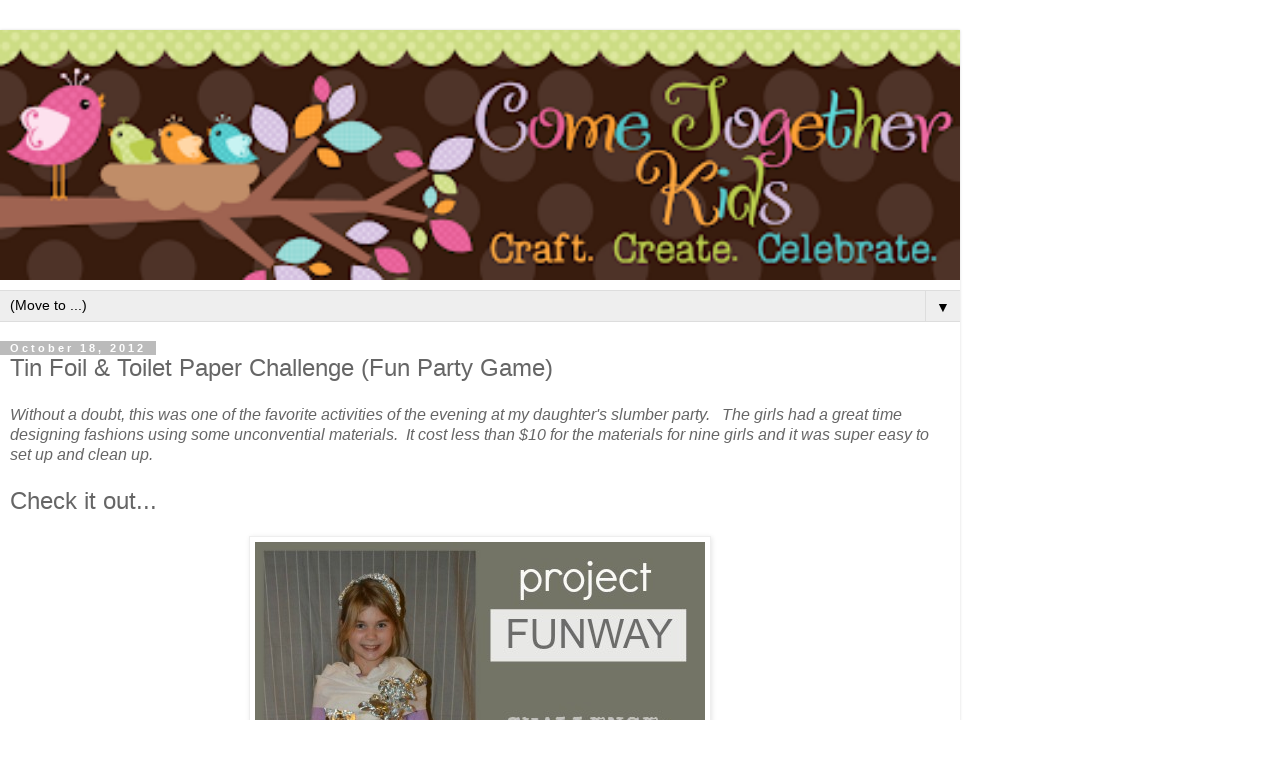

--- FILE ---
content_type: text/html; charset=UTF-8
request_url: http://www.cometogetherkids.com/2012/10/tin-foil-toilet-paper-challenge-fun.html?m=1
body_size: 93123
content:
<!DOCTYPE html>
<html class='v2' dir='ltr' lang='en'>
<head>
<link href='https://www.blogger.com/static/v1/widgets/3772415480-widget_css_mobile_2_bundle.css' rel='stylesheet' type='text/css'/>
<meta content='width=device-width,initial-scale=1.0,minimum-scale=1.0,maximum-scale=1.0' name='viewport'/>
<meta content='text/html; charset=UTF-8' http-equiv='Content-Type'/>
<meta content='blogger' name='generator'/>
<link href='http://www.cometogetherkids.com/favicon.ico' rel='icon' type='image/x-icon'/>
<link href='http://www.cometogetherkids.com/2012/10/tin-foil-toilet-paper-challenge-fun.html' rel='canonical'/>
<link rel="alternate" type="application/atom+xml" title="Come Together Kids - Atom" href="http://www.cometogetherkids.com/feeds/posts/default" />
<link rel="alternate" type="application/rss+xml" title="Come Together Kids - RSS" href="http://www.cometogetherkids.com/feeds/posts/default?alt=rss" />
<link rel="service.post" type="application/atom+xml" title="Come Together Kids - Atom" href="https://www.blogger.com/feeds/7825615473592127452/posts/default" />

<link rel="alternate" type="application/atom+xml" title="Come Together Kids - Atom" href="http://www.cometogetherkids.com/feeds/1384929611134476947/comments/default" />
<!--Can't find substitution for tag [blog.ieCssRetrofitLinks]-->
<link href='https://blogger.googleusercontent.com/img/b/R29vZ2xl/AVvXsEjbUSlPnD1ve4xvBvGX0q9ARKVMI-M4A084lBJBYuxCm6cLPRTMwDfleZAP97KKNCIqvi5_VHIVdp4G87wdEdGEcvsQz9yR0opwc_qu3HupTH9ieN_sV3Sfy1rCw9k_Ry01zypYQ5144A/s1600/Project+Funway.jpg' rel='image_src'/>
<meta content='http://www.cometogetherkids.com/2012/10/tin-foil-toilet-paper-challenge-fun.html' property='og:url'/>
<meta content='Tin Foil &amp; Toilet Paper Challenge (Fun Party Game)' property='og:title'/>
<meta content='Without a doubt, this was one of the favorite activities of the evening at my daughter&#39;s slumber party.   The girls had a great time designi...' property='og:description'/>
<meta content='https://blogger.googleusercontent.com/img/b/R29vZ2xl/AVvXsEjbUSlPnD1ve4xvBvGX0q9ARKVMI-M4A084lBJBYuxCm6cLPRTMwDfleZAP97KKNCIqvi5_VHIVdp4G87wdEdGEcvsQz9yR0opwc_qu3HupTH9ieN_sV3Sfy1rCw9k_Ry01zypYQ5144A/w1200-h630-p-k-no-nu/Project+Funway.jpg' property='og:image'/>
<title>Come Together Kids: Tin Foil & Toilet Paper Challenge (Fun Party Game)</title>
<style id='page-skin-1' type='text/css'><!--
/*
-----------------------------------------------
Blogger Template Style
Name:     Simple
Designer: Blogger
URL:      www.blogger.com
----------------------------------------------- */
/* Content
----------------------------------------------- */
body {
font: normal normal 12px 'Trebuchet MS', Trebuchet, Verdana, sans-serif;
color: #666666;
background: #ffffff none repeat scroll top left;
padding: 0 0 0 0;
}
html body .region-inner {
min-width: 0;
max-width: 100%;
width: auto;
}
h2 {
font-size: 22px;
}
a:link {
text-decoration:none;
color: #2288bb;
}
a:visited {
text-decoration:none;
color: #888888;
}
a:hover {
text-decoration:underline;
color: #33aaff;
}
.body-fauxcolumn-outer .fauxcolumn-inner {
background: transparent none repeat scroll top left;
_background-image: none;
}
.body-fauxcolumn-outer .cap-top {
position: absolute;
z-index: 1;
height: 400px;
width: 100%;
}
.body-fauxcolumn-outer .cap-top .cap-left {
width: 100%;
background: transparent none repeat-x scroll top left;
_background-image: none;
}
.content-outer {
-moz-box-shadow: 0 0 0 rgba(0, 0, 0, .15);
-webkit-box-shadow: 0 0 0 rgba(0, 0, 0, .15);
-goog-ms-box-shadow: 0 0 0 #333333;
box-shadow: 0 0 0 rgba(0, 0, 0, .15);
margin-bottom: 1px;
}
.content-inner {
padding: 10px 40px;
}
.content-inner {
background-color: #ffffff;
}
/* Header
----------------------------------------------- */
.header-outer {
background: transparent none repeat-x scroll 0 -400px;
_background-image: none;
}
.Header h1 {
font: normal normal 40px 'Trebuchet MS',Trebuchet,Verdana,sans-serif;
color: #000000;
text-shadow: 0 0 0 rgba(0, 0, 0, .2);
}
.Header h1 a {
color: #000000;
}
.Header .description {
font-size: 18px;
color: #000000;
}
.header-inner .Header .titlewrapper {
padding: 22px 0;
}
.header-inner .Header .descriptionwrapper {
padding: 0 0;
}
/* Tabs
----------------------------------------------- */
.tabs-inner .section:first-child {
border-top: 0 solid #dddddd;
}
.tabs-inner .section:first-child ul {
margin-top: -1px;
border-top: 1px solid #dddddd;
border-left: 1px solid #dddddd;
border-right: 1px solid #dddddd;
}
.tabs-inner .widget ul {
background: transparent none repeat-x scroll 0 -800px;
_background-image: none;
border-bottom: 1px solid #dddddd;
margin-top: 0;
margin-left: -30px;
margin-right: -30px;
}
.tabs-inner .widget li a {
display: inline-block;
padding: .6em 1em;
font: normal normal 12px 'Trebuchet MS', Trebuchet, Verdana, sans-serif;
color: #000000;
border-left: 1px solid #ffffff;
border-right: 1px solid #dddddd;
}
.tabs-inner .widget li:first-child a {
border-left: none;
}
.tabs-inner .widget li.selected a, .tabs-inner .widget li a:hover {
color: #000000;
background-color: #eeeeee;
text-decoration: none;
}
/* Columns
----------------------------------------------- */
.main-outer {
border-top: 0 solid #dddddd;
}
.fauxcolumn-left-outer .fauxcolumn-inner {
border-right: 1px solid #dddddd;
}
.fauxcolumn-right-outer .fauxcolumn-inner {
border-left: 1px solid #dddddd;
}
/* Headings
----------------------------------------------- */
div.widget > h2,
div.widget h2.title {
margin: 0 0 1em 0;
font: normal bold 11px 'Trebuchet MS',Trebuchet,Verdana,sans-serif;
color: #000000;
}
/* Widgets
----------------------------------------------- */
.widget .zippy {
color: #999999;
text-shadow: 2px 2px 1px rgba(0, 0, 0, .1);
}
.widget .popular-posts ul {
list-style: none;
}
/* Posts
----------------------------------------------- */
h2.date-header {
font: normal bold 11px Arial, Tahoma, Helvetica, FreeSans, sans-serif;
}
.date-header span {
background-color: #bbbbbb;
color: #ffffff;
padding: 0.4em;
letter-spacing: 3px;
margin: inherit;
}
.main-inner {
padding-top: 35px;
padding-bottom: 65px;
}
.main-inner .column-center-inner {
padding: 0 0;
}
.main-inner .column-center-inner .section {
margin: 0 1em;
}
.post {
margin: 0 0 45px 0;
}
h3.post-title, .comments h4 {
font: normal normal 22px 'Trebuchet MS',Trebuchet,Verdana,sans-serif;
margin: .75em 0 0;
}
.post-body {
font-size: 110%;
line-height: 1.4;
position: relative;
}
.post-body img, .post-body .tr-caption-container, .Profile img, .Image img,
.BlogList .item-thumbnail img {
padding: 2px;
background: #ffffff;
border: 1px solid #eeeeee;
-moz-box-shadow: 1px 1px 5px rgba(0, 0, 0, .1);
-webkit-box-shadow: 1px 1px 5px rgba(0, 0, 0, .1);
box-shadow: 1px 1px 5px rgba(0, 0, 0, .1);
}
.post-body img, .post-body .tr-caption-container {
padding: 5px;
}
.post-body .tr-caption-container {
color: #666666;
}
.post-body .tr-caption-container img {
padding: 0;
background: transparent;
border: none;
-moz-box-shadow: 0 0 0 rgba(0, 0, 0, .1);
-webkit-box-shadow: 0 0 0 rgba(0, 0, 0, .1);
box-shadow: 0 0 0 rgba(0, 0, 0, .1);
}
.post-header {
margin: 0 0 1.5em;
line-height: 1.6;
font-size: 90%;
}
.post-footer {
margin: 20px -2px 0;
padding: 5px 10px;
color: #666666;
background-color: #eeeeee;
border-bottom: 1px solid #eeeeee;
line-height: 1.6;
font-size: 90%;
}
#comments .comment-author {
padding-top: 1.5em;
border-top: 1px solid #dddddd;
background-position: 0 1.5em;
}
#comments .comment-author:first-child {
padding-top: 0;
border-top: none;
}
.avatar-image-container {
margin: .2em 0 0;
}
#comments .avatar-image-container img {
border: 1px solid #eeeeee;
}
/* Comments
----------------------------------------------- */
.comments .comments-content .icon.blog-author {
background-repeat: no-repeat;
background-image: url([data-uri]);
}
.comments .comments-content .loadmore a {
border-top: 1px solid #999999;
border-bottom: 1px solid #999999;
}
.comments .comment-thread.inline-thread {
background-color: #eeeeee;
}
.comments .continue {
border-top: 2px solid #999999;
}
/* Accents
---------------------------------------------- */
.section-columns td.columns-cell {
border-left: 1px solid #dddddd;
}
.blog-pager {
background: transparent url(https://resources.blogblog.com/blogblog/data/1kt/simple/paging_dot.png) repeat-x scroll top center;
}
.blog-pager-older-link, .home-link,
.blog-pager-newer-link {
background-color: #ffffff;
padding: 5px;
}
.footer-outer {
border-top: 1px dashed #bbbbbb;
}
/* Mobile
----------------------------------------------- */
body.mobile  {
background-size: auto;
}
.mobile .body-fauxcolumn-outer {
background: transparent none repeat scroll top left;
}
.mobile .body-fauxcolumn-outer .cap-top {
background-size: 100% auto;
}
.mobile .content-outer {
-webkit-box-shadow: 0 0 3px rgba(0, 0, 0, .15);
box-shadow: 0 0 3px rgba(0, 0, 0, .15);
}
.mobile .tabs-inner .widget ul {
margin-left: 0;
margin-right: 0;
}
.mobile .post {
margin: 0;
}
.mobile .main-inner .column-center-inner .section {
margin: 0;
}
.mobile .date-header span {
padding: 0.1em 10px;
margin: 0 -10px;
}
.mobile h3.post-title {
margin: 0;
}
.mobile .blog-pager {
background: transparent none no-repeat scroll top center;
}
.mobile .footer-outer {
border-top: none;
}
.mobile .main-inner, .mobile .footer-inner {
background-color: #ffffff;
}
.mobile-index-contents {
color: #666666;
}
.mobile-link-button {
background-color: #2288bb;
}
.mobile-link-button a:link, .mobile-link-button a:visited {
color: #ffffff;
}
.mobile .tabs-inner .section:first-child {
border-top: none;
}
.mobile .tabs-inner .PageList .widget-content {
background-color: #eeeeee;
color: #000000;
border-top: 1px solid #dddddd;
border-bottom: 1px solid #dddddd;
}
.mobile .tabs-inner .PageList .widget-content .pagelist-arrow {
border-left: 1px solid #dddddd;
}

--></style>
<style id='template-skin-1' type='text/css'><!--
body {
min-width: 960px;
}
.content-outer, .content-fauxcolumn-outer, .region-inner {
min-width: 960px;
max-width: 960px;
_width: 960px;
}
.main-inner .columns {
padding-left: 0;
padding-right: 0;
}
.main-inner .fauxcolumn-center-outer {
left: 0;
right: 0;
/* IE6 does not respect left and right together */
_width: expression(this.parentNode.offsetWidth -
parseInt("0") -
parseInt("0") + 'px');
}
.main-inner .fauxcolumn-left-outer {
width: 0;
}
.main-inner .fauxcolumn-right-outer {
width: 0;
}
.main-inner .column-left-outer {
width: 0;
right: 100%;
margin-left: -0;
}
.main-inner .column-right-outer {
width: 0;
margin-right: -0;
}
#layout {
min-width: 0;
}
#layout .content-outer {
min-width: 0;
width: 800px;
}
#layout .region-inner {
min-width: 0;
width: auto;
}
body#layout div.add_widget {
padding: 8px;
}
body#layout div.add_widget a {
margin-left: 32px;
}
--></style>
<link href='https://www.blogger.com/dyn-css/authorization.css?targetBlogID=7825615473592127452&amp;zx=11293f94-9b22-4513-a85a-23fa078079af' media='none' onload='if(media!=&#39;all&#39;)media=&#39;all&#39;' rel='stylesheet'/><noscript><link href='https://www.blogger.com/dyn-css/authorization.css?targetBlogID=7825615473592127452&amp;zx=11293f94-9b22-4513-a85a-23fa078079af' rel='stylesheet'/></noscript>
<meta name='google-adsense-platform-account' content='ca-host-pub-1556223355139109'/>
<meta name='google-adsense-platform-domain' content='blogspot.com'/>

<!-- data-ad-client=ca-pub-9633658015995026 -->

</head>
<body class='loading mobile variant-simplysimple'>
<div class='navbar section' id='navbar' name='Navbar'><div class='widget Navbar' data-version='1' id='Navbar1'><script type="text/javascript">
    function setAttributeOnload(object, attribute, val) {
      if(window.addEventListener) {
        window.addEventListener('load',
          function(){ object[attribute] = val; }, false);
      } else {
        window.attachEvent('onload', function(){ object[attribute] = val; });
      }
    }
  </script>
<script type="text/javascript">
(function() {
var script = document.createElement('script');
script.type = 'text/javascript';
script.src = '//pagead2.googlesyndication.com/pagead/js/google_top_exp.js';
var head = document.getElementsByTagName('head')[0];
if (head) {
head.appendChild(script);
}})();
</script>
</div></div>
<div class='body-fauxcolumns'>
<div class='fauxcolumn-outer body-fauxcolumn-outer'>
<div class='cap-top'>
<div class='cap-left'></div>
<div class='cap-right'></div>
</div>
<div class='fauxborder-left'>
<div class='fauxborder-right'></div>
<div class='fauxcolumn-inner'>
</div>
</div>
<div class='cap-bottom'>
<div class='cap-left'></div>
<div class='cap-right'></div>
</div>
</div>
</div>
<div class='content'>
<div class='content-fauxcolumns'>
<div class='fauxcolumn-outer content-fauxcolumn-outer'>
<div class='cap-top'>
<div class='cap-left'></div>
<div class='cap-right'></div>
</div>
<div class='fauxborder-left'>
<div class='fauxborder-right'></div>
<div class='fauxcolumn-inner'>
</div>
</div>
<div class='cap-bottom'>
<div class='cap-left'></div>
<div class='cap-right'></div>
</div>
</div>
</div>
<div class='content-outer'>
<div class='content-cap-top cap-top'>
<div class='cap-left'></div>
<div class='cap-right'></div>
</div>
<div class='fauxborder-left content-fauxborder-left'>
<div class='fauxborder-right content-fauxborder-right'></div>
<div class='content-inner'>
<header>
<div class='header-outer'>
<div class='header-cap-top cap-top'>
<div class='cap-left'></div>
<div class='cap-right'></div>
</div>
<div class='fauxborder-left header-fauxborder-left'>
<div class='fauxborder-right header-fauxborder-right'></div>
<div class='region-inner header-inner'>
<div class='header section' id='header' name='Header'><div class='widget Header' data-version='1' id='Header1'>
<div id='header-inner'>
<a href='http://www.cometogetherkids.com/?m=1' style='display: block'>
<img alt='Come Together Kids' height='auto; ' id='Header1_headerimg' src='https://blogger.googleusercontent.com/img/b/R29vZ2xl/AVvXsEiN_5dyhOEINf5XbE1K0tcNlyQIuO9Ty3eo3GfmJdn0FDI07wKYbpEsJPI7D8vErpO_vRu1Rtu55NOW8YEgTWvbU0Q_uP4H-OZ2hIfviXU04mrGoQbrrg_zQ7RLbu9CBjnTRW7JHFwooJ0/s400/header.png' style='display: block' width='100%; '/>
</a>
</div>
</div></div>
</div>
</div>
<div class='header-cap-bottom cap-bottom'>
<div class='cap-left'></div>
<div class='cap-right'></div>
</div>
</div>
</header>
<div class='tabs-outer'>
<div class='tabs-cap-top cap-top'>
<div class='cap-left'></div>
<div class='cap-right'></div>
</div>
<div class='fauxborder-left tabs-fauxborder-left'>
<div class='fauxborder-right tabs-fauxborder-right'></div>
<div class='region-inner tabs-inner'>
<div class='tabs section' id='crosscol' name='Cross-Column'><div class='widget PageList' data-version='1' id='PageList1'>
<h2>Pages</h2>
<div class='widget-content'>
<select id='PageList1_select'>
<option disabled='disabled' hidden='hidden' selected='selected' value=''>
(Move to ...)
</option>
<option value='http://www.cometogetherkids.com/?m=1'>Home</option>
<option value='http://www.cometogetherkids.com/p/kids-crafts-and-activities.html?m=1'>Kids' Crafts and Activities</option>
<option value='http://www.cometogetherkids.com/p/recipes.html?m=1'>Recipes</option>
<option value='http://www.cometogetherkids.com/p/tutorials.html?m=1'>Tutorials</option>
<option value='http://www.cometogetherkids.com/p/travel.html?m=1'>Travel</option>
<option value='http://www.cometogetherkids.com/p/contact-us.html?m=1'>Contact Us</option>
</select>
<span class='pagelist-arrow'>&#9660;</span>
<div class='clear'></div>
</div>
</div></div>
<div class='tabs no-items section' id='crosscol-overflow' name='Cross-Column 2'></div>
</div>
</div>
<div class='tabs-cap-bottom cap-bottom'>
<div class='cap-left'></div>
<div class='cap-right'></div>
</div>
</div>
<div class='main-outer'>
<div class='main-cap-top cap-top'>
<div class='cap-left'></div>
<div class='cap-right'></div>
</div>
<div class='fauxborder-left main-fauxborder-left'>
<div class='fauxborder-right main-fauxborder-right'></div>
<div class='region-inner main-inner'>
<div class='columns fauxcolumns'>
<div class='fauxcolumn-outer fauxcolumn-center-outer'>
<div class='cap-top'>
<div class='cap-left'></div>
<div class='cap-right'></div>
</div>
<div class='fauxborder-left'>
<div class='fauxborder-right'></div>
<div class='fauxcolumn-inner'>
</div>
</div>
<div class='cap-bottom'>
<div class='cap-left'></div>
<div class='cap-right'></div>
</div>
</div>
<div class='fauxcolumn-outer fauxcolumn-left-outer'>
<div class='cap-top'>
<div class='cap-left'></div>
<div class='cap-right'></div>
</div>
<div class='fauxborder-left'>
<div class='fauxborder-right'></div>
<div class='fauxcolumn-inner'>
</div>
</div>
<div class='cap-bottom'>
<div class='cap-left'></div>
<div class='cap-right'></div>
</div>
</div>
<div class='fauxcolumn-outer fauxcolumn-right-outer'>
<div class='cap-top'>
<div class='cap-left'></div>
<div class='cap-right'></div>
</div>
<div class='fauxborder-left'>
<div class='fauxborder-right'></div>
<div class='fauxcolumn-inner'>
</div>
</div>
<div class='cap-bottom'>
<div class='cap-left'></div>
<div class='cap-right'></div>
</div>
</div>
<!-- corrects IE6 width calculation -->
<div class='columns-inner'>
<div class='column-center-outer'>
<div class='column-center-inner'>
<div class='main section' id='main' name='Main'><div class='widget Blog' data-version='1' id='Blog1'>
<div class='blog-posts hfeed'>
<div class='date-outer'>
<h2 class='date-header'><span>October 18, 2012</span></h2>
<div class='date-posts'>
<div class='post-outer'>
<div class='post hentry uncustomized-post-template' itemscope='itemscope' itemtype='http://schema.org/BlogPosting'>
<meta content='https://blogger.googleusercontent.com/img/b/R29vZ2xl/AVvXsEjbUSlPnD1ve4xvBvGX0q9ARKVMI-M4A084lBJBYuxCm6cLPRTMwDfleZAP97KKNCIqvi5_VHIVdp4G87wdEdGEcvsQz9yR0opwc_qu3HupTH9ieN_sV3Sfy1rCw9k_Ry01zypYQ5144A/s72-c/Project+Funway.jpg' itemprop='image_url'/>
<meta content='7825615473592127452' itemprop='blogId'/>
<meta content='1384929611134476947' itemprop='postId'/>
<a name='1384929611134476947'></a>
<h3 class='post-title entry-title' itemprop='name'>
Tin Foil & Toilet Paper Challenge (Fun Party Game)
</h3>
<div class='post-header'>
<div class='post-header-line-1'></div>
</div>
<div class='post-body entry-content' id='post-body-1384929611134476947' itemprop='articleBody'>
<i>Without a doubt, this was one of the favorite activities of the evening at my daughter's slumber party. &nbsp; The girls had a great time designing fashions using some unconvential materials.&nbsp; It cost less than $10 for the materials for nine girls and it was super easy to set up and clean up. </i><br />
<br />
<span style="font-size: x-large;">Check it out...</span><br />
<br />
<div class="separator" style="clear: both; text-align: center;">
<a href="https://blogger.googleusercontent.com/img/b/R29vZ2xl/AVvXsEjbUSlPnD1ve4xvBvGX0q9ARKVMI-M4A084lBJBYuxCm6cLPRTMwDfleZAP97KKNCIqvi5_VHIVdp4G87wdEdGEcvsQz9yR0opwc_qu3HupTH9ieN_sV3Sfy1rCw9k_Ry01zypYQ5144A/s1600/Project+Funway.jpg" imageanchor="1" style=""><img alt="slumber party ideas, scout ideas, party ideas for girls" border="0" src="https://blogger.googleusercontent.com/img/b/R29vZ2xl/AVvXsEjbUSlPnD1ve4xvBvGX0q9ARKVMI-M4A084lBJBYuxCm6cLPRTMwDfleZAP97KKNCIqvi5_VHIVdp4G87wdEdGEcvsQz9yR0opwc_qu3HupTH9ieN_sV3Sfy1rCw9k_Ry01zypYQ5144A/s1600/Project+Funway.jpg" title="Tin Foil &amp; Toilet Paper Challenge (Fun Party Game)" /></a></div>
<br />
<div style="text-align: center;">
<span style="font-size: large;">How cute is that?&nbsp;</span></div>
<br />
<span style="font-size: x-large;">Here's all I did...</span><br />
<br />
<span style="font-size: large;">We had a group of nine girls here, so I simply divided them into three groups.&nbsp; <span style="font-size: small;">(I put slips of paper into a basket with the numbers 1, 2 and 3 on them so the groupings would be random).&nbsp; </span>I gave each group a roll of toilet paper and a package of aluminum foil ~ no need to get extra soft TP or heavy duty foil, the cheap stuff worked just fine!</span><br />
<span style="font-size: large;"><br /></span>
<span style="font-size: large;">The girls divided up into different areas and got to work.&nbsp; Some groups decided to only design an outfit for one girl while others designed all their outfits simultaneously.&nbsp; Some girls wanted to only be models, others chose just to design.&nbsp; I didn't have any hard and fast rules, I just let them have fun.</span><br />
<br />
<span style="font-size: x-large;">Check out the designing process...</span><br />
<br />
<div class="separator" style="clear: both; text-align: center;">
<a href="https://blogger.googleusercontent.com/img/b/R29vZ2xl/AVvXsEgn8Z4X6W9VZp_kr6JhOJR1ymukGvlWGdLnUlRQLmtqK34T1tst8LjaacDQ3H2TFL2ix3Tvpo6tV0j449oN_GF3rRsw1B4KOi339q53NGqgX_5k0qxk-zEXNqQd_1uomQnMjv8Y3Mgaiw/s1600/Project+Funway+2.jpg" imageanchor="1" style=""><img alt="slumber party ideas, scout activities, party ideas for girls" border="0" src="https://blogger.googleusercontent.com/img/b/R29vZ2xl/AVvXsEgn8Z4X6W9VZp_kr6JhOJR1ymukGvlWGdLnUlRQLmtqK34T1tst8LjaacDQ3H2TFL2ix3Tvpo6tV0j449oN_GF3rRsw1B4KOi339q53NGqgX_5k0qxk-zEXNqQd_1uomQnMjv8Y3Mgaiw/s1600/Project+Funway+2.jpg" title="Tin Foil &amp; Toilet Paper Challenge (Fun Party Game)" /></a></div>
<br />
<br />
<span style="font-size: x-large;">For the "runway" backdrop, I simply tacked up a plain sheet for the girls to stand in front of and model their fashions.&nbsp; Look at the fun outfits and poses...</span><br />
<br />
<div class="separator" style="clear: both; text-align: center;">
<a href="https://blogger.googleusercontent.com/img/b/R29vZ2xl/AVvXsEiCMd37jdVIP2cWIMqcB1-h34Qmj2dt8-NDphRevNTJSsZ0frpPCSm3jbxVZhauMyT2m66Aa88sk6808IR1HIdIdaLvDoMqb0XcUYLjoXAQaKFZKqL_n-bL9-STRQCWCCgqC-ajCynscA/s1600/Project+Funway+3.jpg" imageanchor="1" style=""><img alt="slumber party ideas, scout activities, party ideas for girls" border="0" src="https://blogger.googleusercontent.com/img/b/R29vZ2xl/AVvXsEiCMd37jdVIP2cWIMqcB1-h34Qmj2dt8-NDphRevNTJSsZ0frpPCSm3jbxVZhauMyT2m66Aa88sk6808IR1HIdIdaLvDoMqb0XcUYLjoXAQaKFZKqL_n-bL9-STRQCWCCgqC-ajCynscA/s1600/Project+Funway+3.jpg" title="Tin Foil &amp; Toilet Paper Challenge (Fun Party Activity)" /></a></div>
<br />
<br />
<span style="font-size: x-large;">The designers even got to pose with their models...</span><br />
<br />
<div class="separator" style="clear: both; text-align: center;">
<a href="https://blogger.googleusercontent.com/img/b/R29vZ2xl/AVvXsEji7xMSJBaKy-ka8_jr6Sgaw9kn69CB_BETDburhqvZwxJcElZnERKUmrXI4kWZi7M_3Cr5vr8WuihpRU49_S0Vu5wNaw2OnPhlyL6JHSjfHS8SluHJlyKef5v-7aqfe2yDR2p2JflhnA/s1600/Project+Funway+4.jpg" imageanchor="1" style=""><img alt="Slumber party ideas, sleepover ideas, scouting activities, girl scout ideas, party ideas for girls" border="0" src="https://blogger.googleusercontent.com/img/b/R29vZ2xl/AVvXsEji7xMSJBaKy-ka8_jr6Sgaw9kn69CB_BETDburhqvZwxJcElZnERKUmrXI4kWZi7M_3Cr5vr8WuihpRU49_S0Vu5wNaw2OnPhlyL6JHSjfHS8SluHJlyKef5v-7aqfe2yDR2p2JflhnA/s1600/Project+Funway+4.jpg" title="Tin Foil &amp; Toilet Paper Challenge (Fun Party Idea)" /></a></div>
<br />
<span style="font-size: x-large;">Didn't that look like fun?&nbsp;&nbsp;&nbsp;</span><br />
<br />
<span style="font-size: large;">These 9 and 10 year-olds definitely had a blast and I could totally see this being a fun activity for camps, scout groups, even "grown-up" girl get togethers!</span><br />
<br />
<div style="text-align: center;">
<span style="font-size: large;"><span style="font-size: x-small;">Sharing at:</span></span></div>
<div style="text-align: center;">
<span style="font-size: large;"><span style="font-size: x-small;"><a href="http://thefrugalgirls.com/2012/10/fall-craft-link-party.html" target="_blank">The Frugal Girls</a>&nbsp;</span></span><br />
<a href="http://tatertotsandjello.com/2012/10/weekend-wrap-up-party-and-15000-in-giveaways-including-two-silhouettes.html" target="_blank"><span style="font-size: large;"><span style="font-size: x-small;">Tatertots &amp; Jello&nbsp;</span></span></a><br />
<a href="http://brassyapple.blogspot.com/2012/10/blog-link-up-make-it-monday-53.html" target="_blank"><span style="font-size: large;"><span style="font-size: x-small;">Brassy Apple&nbsp;</span> </span></a></div>
<div style='clear: both;'></div>
</div>
<div class='post-footer'>
<div class='post-footer-line post-footer-line-1'>
<span class='post-author vcard'>
<span class='fn' itemprop='author' itemscope='itemscope' itemtype='http://schema.org/Person'>
<meta content='https://www.blogger.com/profile/09069781322689089196' itemprop='url'/>
<a href='https://www.blogger.com/profile/09069781322689089196' rel='author' title='author profile'>
<span itemprop='name'>Unknown</span>
</a>
</span>
</span>
<span class='post-timestamp'>
at
<meta content='http://www.cometogetherkids.com/2012/10/tin-foil-toilet-paper-challenge-fun.html' itemprop='url'/>
<a class='timestamp-link' href='http://www.cometogetherkids.com/2012/10/tin-foil-toilet-paper-challenge-fun.html?m=1' rel='bookmark' title='permanent link'><abbr class='published' itemprop='datePublished' title='2012-10-18T20:00:00-04:00'>8:00&#8239;PM</abbr></a>
</span>
<span class='post-comment-link'>
</span>
</div>
<div class='post-footer-line post-footer-line-2'>
</div>
</div>
</div>
<div class='comments' id='comments'>
<a name='comments'></a>
<h4>281 comments:</h4>
<div class='comments-content'>
<script async='async' src='' type='text/javascript'></script>
<script type='text/javascript'>
    (function() {
      var items = null;
      var msgs = null;
      var config = {};

// <![CDATA[
      var cursor = null;
      if (items && items.length > 0) {
        cursor = parseInt(items[items.length - 1].timestamp) + 1;
      }

      var bodyFromEntry = function(entry) {
        var text = (entry &&
                    ((entry.content && entry.content.$t) ||
                     (entry.summary && entry.summary.$t))) ||
            '';
        if (entry && entry.gd$extendedProperty) {
          for (var k in entry.gd$extendedProperty) {
            if (entry.gd$extendedProperty[k].name == 'blogger.contentRemoved') {
              return '<span class="deleted-comment">' + text + '</span>';
            }
          }
        }
        return text;
      }

      var parse = function(data) {
        cursor = null;
        var comments = [];
        if (data && data.feed && data.feed.entry) {
          for (var i = 0, entry; entry = data.feed.entry[i]; i++) {
            var comment = {};
            // comment ID, parsed out of the original id format
            var id = /blog-(\d+).post-(\d+)/.exec(entry.id.$t);
            comment.id = id ? id[2] : null;
            comment.body = bodyFromEntry(entry);
            comment.timestamp = Date.parse(entry.published.$t) + '';
            if (entry.author && entry.author.constructor === Array) {
              var auth = entry.author[0];
              if (auth) {
                comment.author = {
                  name: (auth.name ? auth.name.$t : undefined),
                  profileUrl: (auth.uri ? auth.uri.$t : undefined),
                  avatarUrl: (auth.gd$image ? auth.gd$image.src : undefined)
                };
              }
            }
            if (entry.link) {
              if (entry.link[2]) {
                comment.link = comment.permalink = entry.link[2].href;
              }
              if (entry.link[3]) {
                var pid = /.*comments\/default\/(\d+)\?.*/.exec(entry.link[3].href);
                if (pid && pid[1]) {
                  comment.parentId = pid[1];
                }
              }
            }
            comment.deleteclass = 'item-control blog-admin';
            if (entry.gd$extendedProperty) {
              for (var k in entry.gd$extendedProperty) {
                if (entry.gd$extendedProperty[k].name == 'blogger.itemClass') {
                  comment.deleteclass += ' ' + entry.gd$extendedProperty[k].value;
                } else if (entry.gd$extendedProperty[k].name == 'blogger.displayTime') {
                  comment.displayTime = entry.gd$extendedProperty[k].value;
                }
              }
            }
            comments.push(comment);
          }
        }
        return comments;
      };

      var paginator = function(callback) {
        if (hasMore()) {
          var url = config.feed + '?alt=json&v=2&orderby=published&reverse=false&max-results=50';
          if (cursor) {
            url += '&published-min=' + new Date(cursor).toISOString();
          }
          window.bloggercomments = function(data) {
            var parsed = parse(data);
            cursor = parsed.length < 50 ? null
                : parseInt(parsed[parsed.length - 1].timestamp) + 1
            callback(parsed);
            window.bloggercomments = null;
          }
          url += '&callback=bloggercomments';
          var script = document.createElement('script');
          script.type = 'text/javascript';
          script.src = url;
          document.getElementsByTagName('head')[0].appendChild(script);
        }
      };
      var hasMore = function() {
        return !!cursor;
      };
      var getMeta = function(key, comment) {
        if ('iswriter' == key) {
          var matches = !!comment.author
              && comment.author.name == config.authorName
              && comment.author.profileUrl == config.authorUrl;
          return matches ? 'true' : '';
        } else if ('deletelink' == key) {
          return config.baseUri + '/comment/delete/'
               + config.blogId + '/' + comment.id;
        } else if ('deleteclass' == key) {
          return comment.deleteclass;
        }
        return '';
      };

      var replybox = null;
      var replyUrlParts = null;
      var replyParent = undefined;

      var onReply = function(commentId, domId) {
        if (replybox == null) {
          // lazily cache replybox, and adjust to suit this style:
          replybox = document.getElementById('comment-editor');
          if (replybox != null) {
            replybox.height = '250px';
            replybox.style.display = 'block';
            replyUrlParts = replybox.src.split('#');
          }
        }
        if (replybox && (commentId !== replyParent)) {
          replybox.src = '';
          document.getElementById(domId).insertBefore(replybox, null);
          replybox.src = replyUrlParts[0]
              + (commentId ? '&parentID=' + commentId : '')
              + '#' + replyUrlParts[1];
          replyParent = commentId;
        }
      };

      var hash = (window.location.hash || '#').substring(1);
      var startThread, targetComment;
      if (/^comment-form_/.test(hash)) {
        startThread = hash.substring('comment-form_'.length);
      } else if (/^c[0-9]+$/.test(hash)) {
        targetComment = hash.substring(1);
      }

      // Configure commenting API:
      var configJso = {
        'maxDepth': config.maxThreadDepth
      };
      var provider = {
        'id': config.postId,
        'data': items,
        'loadNext': paginator,
        'hasMore': hasMore,
        'getMeta': getMeta,
        'onReply': onReply,
        'rendered': true,
        'initComment': targetComment,
        'initReplyThread': startThread,
        'config': configJso,
        'messages': msgs
      };

      var render = function() {
        if (window.goog && window.goog.comments) {
          var holder = document.getElementById('comment-holder');
          window.goog.comments.render(holder, provider);
        }
      };

      // render now, or queue to render when library loads:
      if (window.goog && window.goog.comments) {
        render();
      } else {
        window.goog = window.goog || {};
        window.goog.comments = window.goog.comments || {};
        window.goog.comments.loadQueue = window.goog.comments.loadQueue || [];
        window.goog.comments.loadQueue.push(render);
      }
    })();
// ]]>
  </script>
<div id='comment-holder'>
<div class="comment-thread toplevel-thread"><ol id="top-ra"><li class="comment" id="c1163268830123953105"><div class="avatar-image-container"><img src="//www.blogger.com/img/blogger_logo_round_35.png" alt=""/></div><div class="comment-block"><div class="comment-header"><cite class="user"><a href="https://www.blogger.com/profile/08604887460526834987" rel="nofollow">Unknown</a></cite><span class="icon user "></span><span class="datetime secondary-text"><a rel="nofollow" href="http://www.cometogetherkids.com/2012/10/tin-foil-toilet-paper-challenge-fun.html?showComment=1350607156033&amp;m=1#c1163268830123953105">October 18, 2012 at 8:39&#8239;PM</a></span></div><p class="comment-content">Love it!  You are so creative!!</p><span class="comment-actions secondary-text"><a class="comment-reply" target="_self" data-comment-id="1163268830123953105">Reply</a><span class="item-control blog-admin blog-admin pid-2066969243"><a target="_self" href="https://www.blogger.com/comment/delete/7825615473592127452/1163268830123953105">Delete</a></span></span></div><div class="comment-replies"><div id="c1163268830123953105-rt" class="comment-thread inline-thread hidden"><span class="thread-toggle thread-expanded"><span class="thread-arrow"></span><span class="thread-count"><a target="_self">Replies</a></span></span><ol id="c1163268830123953105-ra" class="thread-chrome thread-expanded"><div></div><div id="c1163268830123953105-continue" class="continue"><a class="comment-reply" target="_self" data-comment-id="1163268830123953105">Reply</a></div></ol></div></div><div class="comment-replybox-single" id="c1163268830123953105-ce"></div></li><li class="comment" id="c3565238706731820230"><div class="avatar-image-container"><img src="//www.blogger.com/img/blogger_logo_round_35.png" alt=""/></div><div class="comment-block"><div class="comment-header"><cite class="user"><a href="https://www.blogger.com/profile/16726838286353304271" rel="nofollow">Unknown</a></cite><span class="icon user "></span><span class="datetime secondary-text"><a rel="nofollow" href="http://www.cometogetherkids.com/2012/10/tin-foil-toilet-paper-challenge-fun.html?showComment=1455361746804&amp;m=1#c3565238706731820230">February 13, 2016 at 6:09&#8239;AM</a></span></div><p class="comment-content">Good facts. Thank you pertaining to providing us all such a valuable facts. Keep up the excellent work and continue providing us all far more high quality facts every so often.<a href="http://fashionoftheyear.net/category/fashion-games/" rel="nofollow">Fashion Games</a></p><span class="comment-actions secondary-text"><a class="comment-reply" target="_self" data-comment-id="3565238706731820230">Reply</a><span class="item-control blog-admin blog-admin pid-1047936395"><a target="_self" href="https://www.blogger.com/comment/delete/7825615473592127452/3565238706731820230">Delete</a></span></span></div><div class="comment-replies"><div id="c3565238706731820230-rt" class="comment-thread inline-thread hidden"><span class="thread-toggle thread-expanded"><span class="thread-arrow"></span><span class="thread-count"><a target="_self">Replies</a></span></span><ol id="c3565238706731820230-ra" class="thread-chrome thread-expanded"><div></div><div id="c3565238706731820230-continue" class="continue"><a class="comment-reply" target="_self" data-comment-id="3565238706731820230">Reply</a></div></ol></div></div><div class="comment-replybox-single" id="c3565238706731820230-ce"></div></li><li class="comment" id="c3315033117491456617"><div class="avatar-image-container"><img src="//www.blogger.com/img/blogger_logo_round_35.png" alt=""/></div><div class="comment-block"><div class="comment-header"><cite class="user"><a href="https://www.blogger.com/profile/03798322600734426599" rel="nofollow">markson</a></cite><span class="icon user "></span><span class="datetime secondary-text"><a rel="nofollow" href="http://www.cometogetherkids.com/2012/10/tin-foil-toilet-paper-challenge-fun.html?showComment=1455774593065&amp;m=1#c3315033117491456617">February 18, 2016 at 12:49&#8239;AM</a></span></div><p class="comment-content"> I really like the dear information you offer in your articles. I&#8217;m able to bookmark your site and show the kids check out up here generally. Im fairly positive theyre likely to be informed a great deal of new stuff here than anyone. <a href="http://www.onionringsstudios.com/party-games/" rel="nofollow">party games</a></p><span class="comment-actions secondary-text"><a class="comment-reply" target="_self" data-comment-id="3315033117491456617">Reply</a><span class="item-control blog-admin blog-admin pid-2073437026"><a target="_self" href="https://www.blogger.com/comment/delete/7825615473592127452/3315033117491456617">Delete</a></span></span></div><div class="comment-replies"><div id="c3315033117491456617-rt" class="comment-thread inline-thread hidden"><span class="thread-toggle thread-expanded"><span class="thread-arrow"></span><span class="thread-count"><a target="_self">Replies</a></span></span><ol id="c3315033117491456617-ra" class="thread-chrome thread-expanded"><div></div><div id="c3315033117491456617-continue" class="continue"><a class="comment-reply" target="_self" data-comment-id="3315033117491456617">Reply</a></div></ol></div></div><div class="comment-replybox-single" id="c3315033117491456617-ce"></div></li><li class="comment" id="c5019468400366897380"><div class="avatar-image-container"><img src="//resources.blogblog.com/img/blank.gif" alt=""/></div><div class="comment-block"><div class="comment-header"><cite class="user">Anonymous</cite><span class="icon user "></span><span class="datetime secondary-text"><a rel="nofollow" href="http://www.cometogetherkids.com/2012/10/tin-foil-toilet-paper-challenge-fun.html?showComment=1456214633826&amp;m=1#c5019468400366897380">February 23, 2016 at 3:03&#8239;AM</a></span></div><p class="comment-content">I&#8217;ve read some good stuff here. Definitely worth bookmarking for revisiting. I surprise how much effort you put to create such a great informative website.<br> <a href="http://www.gokhoj.com/the-perfect-gift-for-any-guy-beer-gift-baskets/" rel="nofollow">Beer Gift Baskets</a></p><span class="comment-actions secondary-text"><a class="comment-reply" target="_self" data-comment-id="5019468400366897380">Reply</a><span class="item-control blog-admin blog-admin pid-1283743329"><a target="_self" href="https://www.blogger.com/comment/delete/7825615473592127452/5019468400366897380">Delete</a></span></span></div><div class="comment-replies"><div id="c5019468400366897380-rt" class="comment-thread inline-thread hidden"><span class="thread-toggle thread-expanded"><span class="thread-arrow"></span><span class="thread-count"><a target="_self">Replies</a></span></span><ol id="c5019468400366897380-ra" class="thread-chrome thread-expanded"><div></div><div id="c5019468400366897380-continue" class="continue"><a class="comment-reply" target="_self" data-comment-id="5019468400366897380">Reply</a></div></ol></div></div><div class="comment-replybox-single" id="c5019468400366897380-ce"></div></li><li class="comment" id="c4651997674280339626"><div class="avatar-image-container"><img src="//www.blogger.com/img/blogger_logo_round_35.png" alt=""/></div><div class="comment-block"><div class="comment-header"><cite class="user"><a href="https://www.blogger.com/profile/06513401826267264292" rel="nofollow">Diane</a></cite><span class="icon user "></span><span class="datetime secondary-text"><a rel="nofollow" href="http://www.cometogetherkids.com/2012/10/tin-foil-toilet-paper-challenge-fun.html?showComment=1460638911891&amp;m=1#c4651997674280339626">April 14, 2016 at 9:01&#8239;AM</a></span></div><p class="comment-content">AWESOME!  What a GREAT idea!</p><span class="comment-actions secondary-text"><a class="comment-reply" target="_self" data-comment-id="4651997674280339626">Reply</a><span class="item-control blog-admin blog-admin pid-131471966"><a target="_self" href="https://www.blogger.com/comment/delete/7825615473592127452/4651997674280339626">Delete</a></span></span></div><div class="comment-replies"><div id="c4651997674280339626-rt" class="comment-thread inline-thread hidden"><span class="thread-toggle thread-expanded"><span class="thread-arrow"></span><span class="thread-count"><a target="_self">Replies</a></span></span><ol id="c4651997674280339626-ra" class="thread-chrome thread-expanded"><div></div><div id="c4651997674280339626-continue" class="continue"><a class="comment-reply" target="_self" data-comment-id="4651997674280339626">Reply</a></div></ol></div></div><div class="comment-replybox-single" id="c4651997674280339626-ce"></div></li><li class="comment" id="c4244348842006367183"><div class="avatar-image-container"><img src="//www.blogger.com/img/blogger_logo_round_35.png" alt=""/></div><div class="comment-block"><div class="comment-header"><cite class="user"><a href="https://www.blogger.com/profile/06513401826267264292" rel="nofollow">Diane</a></cite><span class="icon user "></span><span class="datetime secondary-text"><a rel="nofollow" href="http://www.cometogetherkids.com/2012/10/tin-foil-toilet-paper-challenge-fun.html?showComment=1460638915247&amp;m=1#c4244348842006367183">April 14, 2016 at 9:01&#8239;AM</a></span></div><p class="comment-content">AWESOME!  What a GREAT idea!</p><span class="comment-actions secondary-text"><a class="comment-reply" target="_self" data-comment-id="4244348842006367183">Reply</a><span class="item-control blog-admin blog-admin pid-131471966"><a target="_self" href="https://www.blogger.com/comment/delete/7825615473592127452/4244348842006367183">Delete</a></span></span></div><div class="comment-replies"><div id="c4244348842006367183-rt" class="comment-thread inline-thread hidden"><span class="thread-toggle thread-expanded"><span class="thread-arrow"></span><span class="thread-count"><a target="_self">Replies</a></span></span><ol id="c4244348842006367183-ra" class="thread-chrome thread-expanded"><div></div><div id="c4244348842006367183-continue" class="continue"><a class="comment-reply" target="_self" data-comment-id="4244348842006367183">Reply</a></div></ol></div></div><div class="comment-replybox-single" id="c4244348842006367183-ce"></div></li><li class="comment" id="c1145780006561433508"><div class="avatar-image-container"><img src="//resources.blogblog.com/img/blank.gif" alt=""/></div><div class="comment-block"><div class="comment-header"><cite class="user">Anonymous</cite><span class="icon user "></span><span class="datetime secondary-text"><a rel="nofollow" href="http://www.cometogetherkids.com/2012/10/tin-foil-toilet-paper-challenge-fun.html?showComment=1461235221806&amp;m=1#c1145780006561433508">April 21, 2016 at 6:40&#8239;AM</a></span></div><p class="comment-content">I m happy I found this blog. Thank you for sharing with us,I too always learn something new from your post. <a href="http://clothesfashiongifts.blog.com/2016/03/30/guide-to-finding-good-cheap-watches/" rel="nofollow">Good cheap watches</a></p><span class="comment-actions secondary-text"><a class="comment-reply" target="_self" data-comment-id="1145780006561433508">Reply</a><span class="item-control blog-admin blog-admin pid-1283743329"><a target="_self" href="https://www.blogger.com/comment/delete/7825615473592127452/1145780006561433508">Delete</a></span></span></div><div class="comment-replies"><div id="c1145780006561433508-rt" class="comment-thread inline-thread hidden"><span class="thread-toggle thread-expanded"><span class="thread-arrow"></span><span class="thread-count"><a target="_self">Replies</a></span></span><ol id="c1145780006561433508-ra" class="thread-chrome thread-expanded"><div></div><div id="c1145780006561433508-continue" class="continue"><a class="comment-reply" target="_self" data-comment-id="1145780006561433508">Reply</a></div></ol></div></div><div class="comment-replybox-single" id="c1145780006561433508-ce"></div></li><li class="comment" id="c4249643213450446605"><div class="avatar-image-container"><img src="//www.blogger.com/img/blogger_logo_round_35.png" alt=""/></div><div class="comment-block"><div class="comment-header"><cite class="user"><a href="https://www.blogger.com/profile/11504954986758805381" rel="nofollow">Unknown</a></cite><span class="icon user "></span><span class="datetime secondary-text"><a rel="nofollow" href="http://www.cometogetherkids.com/2012/10/tin-foil-toilet-paper-challenge-fun.html?showComment=1476423229427&amp;m=1#c4249643213450446605">October 14, 2016 at 1:33&#8239;AM</a></span></div><p class="comment-content">wow really great one<br><a href="http://www.credosystemz.com/training-in-chennai/best-software-testing-training-in-chennai/best-selenium-training-in-chennai/" rel="nofollow">Best Selenium Training Center in chennai</a> | <a href="http://www.credosystemz.com/training-in-chennai/best-software-testing-training-in-chennai/best-selenium-training-in-chennai/" rel="nofollow">Best Automation Testing Training in Chennai</a></p><span class="comment-actions secondary-text"><a class="comment-reply" target="_self" data-comment-id="4249643213450446605">Reply</a><span class="item-control blog-admin blog-admin pid-671750237"><a target="_self" href="https://www.blogger.com/comment/delete/7825615473592127452/4249643213450446605">Delete</a></span></span></div><div class="comment-replies"><div id="c4249643213450446605-rt" class="comment-thread inline-thread hidden"><span class="thread-toggle thread-expanded"><span class="thread-arrow"></span><span class="thread-count"><a target="_self">Replies</a></span></span><ol id="c4249643213450446605-ra" class="thread-chrome thread-expanded"><div></div><div id="c4249643213450446605-continue" class="continue"><a class="comment-reply" target="_self" data-comment-id="4249643213450446605">Reply</a></div></ol></div></div><div class="comment-replybox-single" id="c4249643213450446605-ce"></div></li><li class="comment" id="c2466482117564895973"><div class="avatar-image-container"><img src="//www.blogger.com/img/blogger_logo_round_35.png" alt=""/></div><div class="comment-block"><div class="comment-header"><cite class="user"><a href="https://www.blogger.com/profile/13662377101256298223" rel="nofollow">Unknown</a></cite><span class="icon user "></span><span class="datetime secondary-text"><a rel="nofollow" href="http://www.cometogetherkids.com/2012/10/tin-foil-toilet-paper-challenge-fun.html?showComment=1476515019086&amp;m=1#c2466482117564895973">October 15, 2016 at 3:03&#8239;AM</a></span></div><p class="comment-content">Nice post <a href="http://www.credosystemz.com/training-in-chennai/best-android-training-in-chennai/" rel="nofollow">Android Training in Chennai</a> | <a href="http://www.credosystemz.com/training-in-chennai/best-android-training-in-chennai/" rel="nofollow">Best Android Training in Chennai</a> | <a href="http://www.credosystemz.com/training-in-chennai/best-android-training-in-chennai/" rel="nofollow">Android Training Institute in Chennai</a><br></p><span class="comment-actions secondary-text"><a class="comment-reply" target="_self" data-comment-id="2466482117564895973">Reply</a><span class="item-control blog-admin blog-admin pid-332185414"><a target="_self" href="https://www.blogger.com/comment/delete/7825615473592127452/2466482117564895973">Delete</a></span></span></div><div class="comment-replies"><div id="c2466482117564895973-rt" class="comment-thread inline-thread hidden"><span class="thread-toggle thread-expanded"><span class="thread-arrow"></span><span class="thread-count"><a target="_self">Replies</a></span></span><ol id="c2466482117564895973-ra" class="thread-chrome thread-expanded"><div></div><div id="c2466482117564895973-continue" class="continue"><a class="comment-reply" target="_self" data-comment-id="2466482117564895973">Reply</a></div></ol></div></div><div class="comment-replybox-single" id="c2466482117564895973-ce"></div></li><li class="comment" id="c4451669703621204234"><div class="avatar-image-container"><img src="//www.blogger.com/img/blogger_logo_round_35.png" alt=""/></div><div class="comment-block"><div class="comment-header"><cite class="user"><a href="https://www.blogger.com/profile/01701747571334115857" rel="nofollow">mono</a></cite><span class="icon user "></span><span class="datetime secondary-text"><a rel="nofollow" href="http://www.cometogetherkids.com/2012/10/tin-foil-toilet-paper-challenge-fun.html?showComment=1491252840689&amp;m=1#c4451669703621204234">April 3, 2017 at 4:54&#8239;PM</a></span></div><p class="comment-content">awesome game that me and my bro play in child hood. <br><a href="http://geometrydashonline.net/" rel="nofollow">Play Geometry Dash Game</a></p><span class="comment-actions secondary-text"><a class="comment-reply" target="_self" data-comment-id="4451669703621204234">Reply</a><span class="item-control blog-admin blog-admin pid-1094880228"><a target="_self" href="https://www.blogger.com/comment/delete/7825615473592127452/4451669703621204234">Delete</a></span></span></div><div class="comment-replies"><div id="c4451669703621204234-rt" class="comment-thread inline-thread hidden"><span class="thread-toggle thread-expanded"><span class="thread-arrow"></span><span class="thread-count"><a target="_self">Replies</a></span></span><ol id="c4451669703621204234-ra" class="thread-chrome thread-expanded"><div></div><div id="c4451669703621204234-continue" class="continue"><a class="comment-reply" target="_self" data-comment-id="4451669703621204234">Reply</a></div></ol></div></div><div class="comment-replybox-single" id="c4451669703621204234-ce"></div></li><li class="comment" id="c7378716688124235224"><div class="avatar-image-container"><img src="//www.blogger.com/img/blogger_logo_round_35.png" alt=""/></div><div class="comment-block"><div class="comment-header"><cite class="user"><a href="https://www.blogger.com/profile/06703276011424346526" rel="nofollow">Unknown</a></cite><span class="icon user "></span><span class="datetime secondary-text"><a rel="nofollow" href="http://www.cometogetherkids.com/2012/10/tin-foil-toilet-paper-challenge-fun.html?showComment=1491551774237&amp;m=1#c7378716688124235224">April 7, 2017 at 3:56&#8239;AM</a></span></div><p class="comment-content">these types of posts and blogs that is associated with the aid of modern day fashion and fashion are brilliant and excellent and conclusions. It seems to be very thrilling story to your articles top activity.  <a href="http://www.topcelebsjackets.com/product-category/doctor-who-tv-series-outfits" rel="nofollow">Doctor Who Outfits</a></p><span class="comment-actions secondary-text"><a class="comment-reply" target="_self" data-comment-id="7378716688124235224">Reply</a><span class="item-control blog-admin blog-admin pid-739313650"><a target="_self" href="https://www.blogger.com/comment/delete/7825615473592127452/7378716688124235224">Delete</a></span></span></div><div class="comment-replies"><div id="c7378716688124235224-rt" class="comment-thread inline-thread hidden"><span class="thread-toggle thread-expanded"><span class="thread-arrow"></span><span class="thread-count"><a target="_self">Replies</a></span></span><ol id="c7378716688124235224-ra" class="thread-chrome thread-expanded"><div></div><div id="c7378716688124235224-continue" class="continue"><a class="comment-reply" target="_self" data-comment-id="7378716688124235224">Reply</a></div></ol></div></div><div class="comment-replybox-single" id="c7378716688124235224-ce"></div></li><li class="comment" id="c7171164208399609295"><div class="avatar-image-container"><img src="//www.blogger.com/img/blogger_logo_round_35.png" alt=""/></div><div class="comment-block"><div class="comment-header"><cite class="user"><a href="https://www.blogger.com/profile/12953623177094494814" rel="nofollow">Unknown</a></cite><span class="icon user "></span><span class="datetime secondary-text"><a rel="nofollow" href="http://www.cometogetherkids.com/2012/10/tin-foil-toilet-paper-challenge-fun.html?showComment=1492336483323&amp;m=1#c7171164208399609295">April 16, 2017 at 5:54&#8239;AM</a></span></div><p class="comment-content"><a href="http://www.ssc-chsl-result.in/" rel="nofollow">SSC CHSL Result</a><br><a href="http://www.ssc-chsl-result.in/" rel="nofollow">CHSL Result</a><br><a href="http://www.ssc-chsl-result.in/" rel="nofollow">SSC LDC Result</a><br><a href="http://www.ssc-chsl-result.in/" rel="nofollow">SSC DEO Result</a><br><a href="http://www.ssc-chsl-result.in/" rel="nofollow">SSC CHSL Result 2017</a><br><a href="http://www.ssc-chsl-result.in/ssc-chsl-cut-off-marks/" rel="nofollow">SSC CHSL Cut Off Marks</a><br><a href="http://www.ssc-chsl-result.in/" rel="nofollow">SSC Postal Assistant Result</a><br><a href="http://www.ssc-chsl-result.in/" rel="nofollow">SSC Postal Assistant Result 2017</a><br><a href="http://www.ssc-cgl-2017.co.in" rel="nofollow">SSC CGL 2017</a><br><a href="http://www.ssc-cgl-2017.co.in" rel="nofollow">CGL 2017 Notification</a><br><a href="http://www.ssc-cgl-2017.co.in" rel="nofollow">CGL 2017</a><br><a href="http://www.ssc-cgl-2017.co.in" rel="nofollow">SSC CGL </a><br><a href="http://www.ssc-cgl-2017.co.in" rel="nofollow">SSC CGL date</a><br><a href="http://www.ssc-cgl-2017.co.in" rel="nofollow">CGL Notification</a><br><br><br><br>http://www.ssc-cgl-2017.co.in<br><a href="http://rajresultz-nic.in/" rel="nofollow">rajresults</a><br><a href="http://rajresultz-nic.in/rajasthan-10th-class-result/" rel="nofollow">RBSE 10th Class Result</a><br><a href="http://rajresultz-nic.in/rajasthan-10th-class-result/" rel="nofollow">RBSE 10th Result 2017</a><br><a href="http://rajresultz-nic.in/rajasthan-10th-class-result/" rel="nofollow">Raj 10th Class Result 2017</a><br><a href="http://rajresultz-nic.in/rajasthan-10th-class-result/" rel="nofollow">Rajasthan 10th Class Result 2017</a><br><a href="http://rajresultz-nic.in/rajasthan-10th-class-result/" rel="nofollow">Raj 10 Class Result 2017</a><br><a href="http://rajresultz-nic.in/rajasthan-12th-class-result/" rel="nofollow">RBSE 12th Class Result 2017</a><br><a href="http://rajresultz-nic.in/rajasthan-12th-class-result/" rel="nofollow">RBSE 12th Class Result</a><br><a href="http://rajresultz-nic.in/rajasthan-12th-class-result/" rel="nofollow">RBSE 12 Result</a><br><a href="http://rajresultz-nic.in/rajasthan-12th-class-result/" rel="nofollow">Rajasthan 12th Class Result 2017</a></p><span class="comment-actions secondary-text"><a class="comment-reply" target="_self" data-comment-id="7171164208399609295">Reply</a><span class="item-control blog-admin blog-admin pid-1253850391"><a target="_self" href="https://www.blogger.com/comment/delete/7825615473592127452/7171164208399609295">Delete</a></span></span></div><div class="comment-replies"><div id="c7171164208399609295-rt" class="comment-thread inline-thread hidden"><span class="thread-toggle thread-expanded"><span class="thread-arrow"></span><span class="thread-count"><a target="_self">Replies</a></span></span><ol id="c7171164208399609295-ra" class="thread-chrome thread-expanded"><div></div><div id="c7171164208399609295-continue" class="continue"><a class="comment-reply" target="_self" data-comment-id="7171164208399609295">Reply</a></div></ol></div></div><div class="comment-replybox-single" id="c7171164208399609295-ce"></div></li><li class="comment" id="c2556857462614369599"><div class="avatar-image-container"><img src="//www.blogger.com/img/blogger_logo_round_35.png" alt=""/></div><div class="comment-block"><div class="comment-header"><cite class="user"><a href="https://www.blogger.com/profile/00403168236804971356" rel="nofollow">samish leather</a></cite><span class="icon user "></span><span class="datetime secondary-text"><a rel="nofollow" href="http://www.cometogetherkids.com/2012/10/tin-foil-toilet-paper-challenge-fun.html?showComment=1496291776341&amp;m=1#c2556857462614369599">June 1, 2017 at 12:36&#8239;AM</a></span></div><p class="comment-content">Interesting article! Thank you for sharing them! I hope you will continue to have similar posts to share with everyone. <a href="http://www.samishleather.com/product/ryan-reynolds-deadpool-wade-red-coat" rel="nofollow"> Tom Hardy Vest</a></p><span class="comment-actions secondary-text"><a class="comment-reply" target="_self" data-comment-id="2556857462614369599">Reply</a><span class="item-control blog-admin blog-admin pid-1992172177"><a target="_self" href="https://www.blogger.com/comment/delete/7825615473592127452/2556857462614369599">Delete</a></span></span></div><div class="comment-replies"><div id="c2556857462614369599-rt" class="comment-thread inline-thread hidden"><span class="thread-toggle thread-expanded"><span class="thread-arrow"></span><span class="thread-count"><a target="_self">Replies</a></span></span><ol id="c2556857462614369599-ra" class="thread-chrome thread-expanded"><div></div><div id="c2556857462614369599-continue" class="continue"><a class="comment-reply" target="_self" data-comment-id="2556857462614369599">Reply</a></div></ol></div></div><div class="comment-replybox-single" id="c2556857462614369599-ce"></div></li><li class="comment" id="c6712879276072713587"><div class="avatar-image-container"><img src="//www.blogger.com/img/blogger_logo_round_35.png" alt=""/></div><div class="comment-block"><div class="comment-header"><cite class="user"><a href="https://www.blogger.com/profile/17135746094906623594" rel="nofollow">Unknown</a></cite><span class="icon user "></span><span class="datetime secondary-text"><a rel="nofollow" href="http://www.cometogetherkids.com/2012/10/tin-foil-toilet-paper-challenge-fun.html?showComment=1496815596066&amp;m=1#c6712879276072713587">June 7, 2017 at 2:06&#8239;AM</a></span></div><p class="comment-content">I don&#39;t visit this site daily, but yes today I was going through this site and saw your post. I must say you have done a great job and this is one of the best posts. Thank you for sharing this with us.<br><a href="http://www.saleonleather.com/product/x-men-kelsey-grammer-the-last-stand-beast-jacket" rel="nofollow">X Men Last Stand Beast Jacket</a><br><br></p><span class="comment-actions secondary-text"><a class="comment-reply" target="_self" data-comment-id="6712879276072713587">Reply</a><span class="item-control blog-admin blog-admin pid-207888155"><a target="_self" href="https://www.blogger.com/comment/delete/7825615473592127452/6712879276072713587">Delete</a></span></span></div><div class="comment-replies"><div id="c6712879276072713587-rt" class="comment-thread inline-thread hidden"><span class="thread-toggle thread-expanded"><span class="thread-arrow"></span><span class="thread-count"><a target="_self">Replies</a></span></span><ol id="c6712879276072713587-ra" class="thread-chrome thread-expanded"><div></div><div id="c6712879276072713587-continue" class="continue"><a class="comment-reply" target="_self" data-comment-id="6712879276072713587">Reply</a></div></ol></div></div><div class="comment-replybox-single" id="c6712879276072713587-ce"></div></li><li class="comment" id="c8403164788224109352"><div class="avatar-image-container"><img src="//www.blogger.com/img/blogger_logo_round_35.png" alt=""/></div><div class="comment-block"><div class="comment-header"><cite class="user"><a href="https://www.blogger.com/profile/17082294026398623220" rel="nofollow">Unknown</a></cite><span class="icon user "></span><span class="datetime secondary-text"><a rel="nofollow" href="http://www.cometogetherkids.com/2012/10/tin-foil-toilet-paper-challenge-fun.html?showComment=1496822426989&amp;m=1#c8403164788224109352">June 7, 2017 at 4:00&#8239;AM</a></span></div><p class="comment-content">This is very interesting, You&#8217;re a very skilled blogger. <br>Your selection of topic is very good and also well written. Thanks for sharing with us most effective information. <br>Keep sharing more with us!<br><a href="http://www.topleatherjackets.com/product/jeremy-renner-hawkeye-avengers-stylish-vest" rel="nofollow">Avengers Jeremy Renner Vest</a></p><span class="comment-actions secondary-text"><a class="comment-reply" target="_self" data-comment-id="8403164788224109352">Reply</a><span class="item-control blog-admin blog-admin pid-1907962462"><a target="_self" href="https://www.blogger.com/comment/delete/7825615473592127452/8403164788224109352">Delete</a></span></span></div><div class="comment-replies"><div id="c8403164788224109352-rt" class="comment-thread inline-thread hidden"><span class="thread-toggle thread-expanded"><span class="thread-arrow"></span><span class="thread-count"><a target="_self">Replies</a></span></span><ol id="c8403164788224109352-ra" class="thread-chrome thread-expanded"><div></div><div id="c8403164788224109352-continue" class="continue"><a class="comment-reply" target="_self" data-comment-id="8403164788224109352">Reply</a></div></ol></div></div><div class="comment-replybox-single" id="c8403164788224109352-ce"></div></li><li class="comment" id="c7967093261538977824"><div class="avatar-image-container"><img src="//www.blogger.com/img/blogger_logo_round_35.png" alt=""/></div><div class="comment-block"><div class="comment-header"><cite class="user"><a href="https://www.blogger.com/profile/17252801029160903152" rel="nofollow">Unknown</a></cite><span class="icon user "></span><span class="datetime secondary-text"><a rel="nofollow" href="http://www.cometogetherkids.com/2012/10/tin-foil-toilet-paper-challenge-fun.html?showComment=1503821531145&amp;m=1#c7967093261538977824">August 27, 2017 at 4:12&#8239;AM</a></span></div><p class="comment-content"><a href="http://www.togelpelangi.com/" rel="nofollow">togelpelangi</a><br>                        <br>good article</p><span class="comment-actions secondary-text"><a class="comment-reply" target="_self" data-comment-id="7967093261538977824">Reply</a><span class="item-control blog-admin blog-admin pid-1979463205"><a target="_self" href="https://www.blogger.com/comment/delete/7825615473592127452/7967093261538977824">Delete</a></span></span></div><div class="comment-replies"><div id="c7967093261538977824-rt" class="comment-thread inline-thread hidden"><span class="thread-toggle thread-expanded"><span class="thread-arrow"></span><span class="thread-count"><a target="_self">Replies</a></span></span><ol id="c7967093261538977824-ra" class="thread-chrome thread-expanded"><div></div><div id="c7967093261538977824-continue" class="continue"><a class="comment-reply" target="_self" data-comment-id="7967093261538977824">Reply</a></div></ol></div></div><div class="comment-replybox-single" id="c7967093261538977824-ce"></div></li><li class="comment" id="c3704477619936004291"><div class="avatar-image-container"><img src="//www.blogger.com/img/blogger_logo_round_35.png" alt=""/></div><div class="comment-block"><div class="comment-header"><cite class="user"><a href="https://www.blogger.com/profile/12970746021826328531" rel="nofollow">Habib Malik</a></cite><span class="icon user "></span><span class="datetime secondary-text"><a rel="nofollow" href="http://www.cometogetherkids.com/2012/10/tin-foil-toilet-paper-challenge-fun.html?showComment=1504891519340&amp;m=1#c3704477619936004291">September 8, 2017 at 1:25&#8239;PM</a></span></div><p class="comment-content"><a href="http://freehdmovies.in" rel="nofollow"> FreeHDMovies</a></p><span class="comment-actions secondary-text"><a class="comment-reply" target="_self" data-comment-id="3704477619936004291">Reply</a><span class="item-control blog-admin blog-admin pid-2006119297"><a target="_self" href="https://www.blogger.com/comment/delete/7825615473592127452/3704477619936004291">Delete</a></span></span></div><div class="comment-replies"><div id="c3704477619936004291-rt" class="comment-thread inline-thread hidden"><span class="thread-toggle thread-expanded"><span class="thread-arrow"></span><span class="thread-count"><a target="_self">Replies</a></span></span><ol id="c3704477619936004291-ra" class="thread-chrome thread-expanded"><div></div><div id="c3704477619936004291-continue" class="continue"><a class="comment-reply" target="_self" data-comment-id="3704477619936004291">Reply</a></div></ol></div></div><div class="comment-replybox-single" id="c3704477619936004291-ce"></div></li><li class="comment" id="c1779023220748814297"><div class="avatar-image-container"><img src="//www.blogger.com/img/blogger_logo_round_35.png" alt=""/></div><div class="comment-block"><div class="comment-header"><cite class="user"><a href="https://www.blogger.com/profile/08894840144038870401" rel="nofollow">pooja bisht</a></cite><span class="icon user "></span><span class="datetime secondary-text"><a rel="nofollow" href="http://www.cometogetherkids.com/2012/10/tin-foil-toilet-paper-challenge-fun.html?showComment=1512492588916&amp;m=1#c1779023220748814297">December 5, 2017 at 11:49&#8239;AM</a></span></div><p class="comment-content"><a href="http://www.pestveda.com/" rel="nofollow"><strong></strong>Effective Pest Control</a><br><a href="https://www.surveillancekart.com/" rel="nofollow"><strong>home surveillance systems</strong></a></p><span class="comment-actions secondary-text"><a class="comment-reply" target="_self" data-comment-id="1779023220748814297">Reply</a><span class="item-control blog-admin blog-admin pid-369064443"><a target="_self" href="https://www.blogger.com/comment/delete/7825615473592127452/1779023220748814297">Delete</a></span></span></div><div class="comment-replies"><div id="c1779023220748814297-rt" class="comment-thread inline-thread hidden"><span class="thread-toggle thread-expanded"><span class="thread-arrow"></span><span class="thread-count"><a target="_self">Replies</a></span></span><ol id="c1779023220748814297-ra" class="thread-chrome thread-expanded"><div></div><div id="c1779023220748814297-continue" class="continue"><a class="comment-reply" target="_self" data-comment-id="1779023220748814297">Reply</a></div></ol></div></div><div class="comment-replybox-single" id="c1779023220748814297-ce"></div></li><li class="comment" id="c7823216025025590844"><div class="avatar-image-container"><img src="//resources.blogblog.com/img/blank.gif" alt=""/></div><div class="comment-block"><div class="comment-header"><cite class="user">Anonymous</cite><span class="icon user "></span><span class="datetime secondary-text"><a rel="nofollow" href="http://www.cometogetherkids.com/2012/10/tin-foil-toilet-paper-challenge-fun.html?showComment=1518871906879&amp;m=1#c7823216025025590844">February 17, 2018 at 7:51&#8239;AM</a></span></div><p class="comment-content">What a very creative and exciting idea to play the game. I am very happy to visit this blog because you have an article or a creative idea in it. <a href="http://wirapoker.com/" rel="nofollow">situs poker online</a><br><a href="http://wirapoker.com/" rel="nofollow">poker online terpercaya</a> <a href="http://wirapoker.com/" rel="nofollow">judi poker online</a> <a href="http://wirapoker.com/" rel="nofollow">agen poker terpercaya</a> <a href="http://wirapoker.com/" rel="nofollow">agen poker online</a> <a href="http://wirapoker.com/" rel="nofollow">judi poker terpercaya</a> <a href="http://wirapoker.com/" rel="nofollow">situs poker terpercaya</a> <a href="http://wirapoker.com/" rel="nofollow">poker terpercaya</a> <a href="http://wirapoker.com/" rel="nofollow">judi poker</a> <a href="http://wirapoker.com/" rel="nofollow">situs poker</a> <a href="http://wirapoker.com/" rel="nofollow">agen poker</a> <a href="http://wirapoker.com/" rel="nofollow">poker online</a></p><span class="comment-actions secondary-text"><a class="comment-reply" target="_self" data-comment-id="7823216025025590844">Reply</a><span class="item-control blog-admin blog-admin pid-786898295"><a target="_self" href="https://www.blogger.com/comment/delete/7825615473592127452/7823216025025590844">Delete</a></span></span></div><div class="comment-replies"><div id="c7823216025025590844-rt" class="comment-thread inline-thread hidden"><span class="thread-toggle thread-expanded"><span class="thread-arrow"></span><span class="thread-count"><a target="_self">Replies</a></span></span><ol id="c7823216025025590844-ra" class="thread-chrome thread-expanded"><div></div><div id="c7823216025025590844-continue" class="continue"><a class="comment-reply" target="_self" data-comment-id="7823216025025590844">Reply</a></div></ol></div></div><div class="comment-replybox-single" id="c7823216025025590844-ce"></div></li><li class="comment" id="c8865941308285070290"><div class="avatar-image-container"><img src="//blogger.googleusercontent.com/img/b/R29vZ2xl/AVvXsEh-lmpAehvdKL5n9GbufFUD0X5jVqSP8C-r4Q12_nQKs5UKTt9-ClUkflXBrXhyZ5X3V8p0_ay-lbfg96ZL9D4AJubdHRcWoxKhSdA0qsq1Nl78xLIwrmEU94ddLCZRJUQ/s45-c/SDR%21%21%21.jpg" alt=""/></div><div class="comment-block"><div class="comment-header"><cite class="user"><a href="https://www.blogger.com/profile/04174803905215523382" rel="nofollow">SAUDARAPOKER</a></cite><span class="icon user "></span><span class="datetime secondary-text"><a rel="nofollow" href="http://www.cometogetherkids.com/2012/10/tin-foil-toilet-paper-challenge-fun.html?showComment=1522576051974&amp;m=1#c8865941308285070290">April 1, 2018 at 5:47&#8239;AM</a></span></div><p class="comment-content">The girls divided up into different areas and got to work.  Some groups decided to only design an outfit for one girl while others designed all their outfits simultaneously. <a href="http://saudarapoker.net/" rel="nofollow">poker online</a><br><a href="http://saudarapoker.net/" rel="nofollow">poker terpercaya</a><br><a href="http://saudarapoker.net/" rel="nofollow">poker online terpercaya</a><br><a href="http://saudarapoker.net/" rel="nofollow">situs poker terpercaya</a><br><a href="http://saudarapoker.net/" rel="nofollow">situs poker online</a></p><span class="comment-actions secondary-text"><a class="comment-reply" target="_self" data-comment-id="8865941308285070290">Reply</a><span class="item-control blog-admin blog-admin pid-1245010903"><a target="_self" href="https://www.blogger.com/comment/delete/7825615473592127452/8865941308285070290">Delete</a></span></span></div><div class="comment-replies"><div id="c8865941308285070290-rt" class="comment-thread inline-thread hidden"><span class="thread-toggle thread-expanded"><span class="thread-arrow"></span><span class="thread-count"><a target="_self">Replies</a></span></span><ol id="c8865941308285070290-ra" class="thread-chrome thread-expanded"><div></div><div id="c8865941308285070290-continue" class="continue"><a class="comment-reply" target="_self" data-comment-id="8865941308285070290">Reply</a></div></ol></div></div><div class="comment-replybox-single" id="c8865941308285070290-ce"></div></li><li class="comment" id="c6046803888172067809"><div class="avatar-image-container"><img src="//www.blogger.com/img/blogger_logo_round_35.png" alt=""/></div><div class="comment-block"><div class="comment-header"><cite class="user"><a href="https://www.blogger.com/profile/05892673474997916883" rel="nofollow">Teresa Halminton</a></cite><span class="icon user "></span><span class="datetime secondary-text"><a rel="nofollow" href="http://www.cometogetherkids.com/2012/10/tin-foil-toilet-paper-challenge-fun.html?showComment=1524823696287&amp;m=1#c6046803888172067809">April 27, 2018 at 6:08&#8239;AM</a></span></div><p class="comment-content">What a fun challenge for the kids :)<br><a href="https://www.thingstodopost.com/" title="things to do post" rel="nofollow">things to do post</a></p><span class="comment-actions secondary-text"><a class="comment-reply" target="_self" data-comment-id="6046803888172067809">Reply</a><span class="item-control blog-admin blog-admin pid-2096692333"><a target="_self" href="https://www.blogger.com/comment/delete/7825615473592127452/6046803888172067809">Delete</a></span></span></div><div class="comment-replies"><div id="c6046803888172067809-rt" class="comment-thread inline-thread hidden"><span class="thread-toggle thread-expanded"><span class="thread-arrow"></span><span class="thread-count"><a target="_self">Replies</a></span></span><ol id="c6046803888172067809-ra" class="thread-chrome thread-expanded"><div></div><div id="c6046803888172067809-continue" class="continue"><a class="comment-reply" target="_self" data-comment-id="6046803888172067809">Reply</a></div></ol></div></div><div class="comment-replybox-single" id="c6046803888172067809-ce"></div></li><li class="comment" id="c4640870926862544381"><div class="avatar-image-container"><img src="//www.blogger.com/img/blogger_logo_round_35.png" alt=""/></div><div class="comment-block"><div class="comment-header"><cite class="user"><a href="https://www.blogger.com/profile/14927203390926737793" rel="nofollow">Unknown</a></cite><span class="icon user "></span><span class="datetime secondary-text"><a rel="nofollow" href="http://www.cometogetherkids.com/2012/10/tin-foil-toilet-paper-challenge-fun.html?showComment=1529047904410&amp;m=1#c4640870926862544381">June 15, 2018 at 3:31&#8239;AM</a></span></div><p class="comment-content">les enfants sont vraiment méchants. J&#39;aime leur innocence même s&#39;ils sont fatigués<a href="http://bloxorzonline.com/" rel="nofollow">bloxorz</a><br></p><span class="comment-actions secondary-text"><a class="comment-reply" target="_self" data-comment-id="4640870926862544381">Reply</a><span class="item-control blog-admin blog-admin pid-285631911"><a target="_self" href="https://www.blogger.com/comment/delete/7825615473592127452/4640870926862544381">Delete</a></span></span></div><div class="comment-replies"><div id="c4640870926862544381-rt" class="comment-thread inline-thread hidden"><span class="thread-toggle thread-expanded"><span class="thread-arrow"></span><span class="thread-count"><a target="_self">Replies</a></span></span><ol id="c4640870926862544381-ra" class="thread-chrome thread-expanded"><div></div><div id="c4640870926862544381-continue" class="continue"><a class="comment-reply" target="_self" data-comment-id="4640870926862544381">Reply</a></div></ol></div></div><div class="comment-replybox-single" id="c4640870926862544381-ce"></div></li><li class="comment" id="c5530739614479398165"><div class="avatar-image-container"><img src="//www.blogger.com/img/blogger_logo_round_35.png" alt=""/></div><div class="comment-block"><div class="comment-header"><cite class="user"><a href="https://www.blogger.com/profile/16966089813236026153" rel="nofollow">theamericanfashion</a></cite><span class="icon user "></span><span class="datetime secondary-text"><a rel="nofollow" href="http://www.cometogetherkids.com/2012/10/tin-foil-toilet-paper-challenge-fun.html?showComment=1529665486415&amp;m=1#c5530739614479398165">June 22, 2018 at 7:04&#8239;AM</a></span></div><p class="comment-content">The entire post described very well and you deserve good review for that work<br><br>https://www.theamericanfashion.com/products/Avengers-Infinity-War-Winter-Soldier-Jacket.html</p><span class="comment-actions secondary-text"><a class="comment-reply" target="_self" data-comment-id="5530739614479398165">Reply</a><span class="item-control blog-admin blog-admin pid-563606263"><a target="_self" href="https://www.blogger.com/comment/delete/7825615473592127452/5530739614479398165">Delete</a></span></span></div><div class="comment-replies"><div id="c5530739614479398165-rt" class="comment-thread inline-thread hidden"><span class="thread-toggle thread-expanded"><span class="thread-arrow"></span><span class="thread-count"><a target="_self">Replies</a></span></span><ol id="c5530739614479398165-ra" class="thread-chrome thread-expanded"><div></div><div id="c5530739614479398165-continue" class="continue"><a class="comment-reply" target="_self" data-comment-id="5530739614479398165">Reply</a></div></ol></div></div><div class="comment-replybox-single" id="c5530739614479398165-ce"></div></li><li class="comment" id="c761496793513797922"><div class="avatar-image-container"><img src="//www.blogger.com/img/blogger_logo_round_35.png" alt=""/></div><div class="comment-block"><div class="comment-header"><cite class="user"><a href="https://www.blogger.com/profile/12998293783246146571" rel="nofollow">Unknown</a></cite><span class="icon user "></span><span class="datetime secondary-text"><a rel="nofollow" href="http://www.cometogetherkids.com/2012/10/tin-foil-toilet-paper-challenge-fun.html?showComment=1531050154264&amp;m=1#c761496793513797922">July 8, 2018 at 7:42&#8239;AM</a></span></div><p class="comment-content">I really like this blog. <br><a href="http://menang881.com/" rel="nofollow">daftar akun bola</a><br><a href="http://menang881.com/" rel="nofollow">bandar judi bola</a></p><span class="comment-actions secondary-text"><a class="comment-reply" target="_self" data-comment-id="761496793513797922">Reply</a><span class="item-control blog-admin blog-admin pid-958123847"><a target="_self" href="https://www.blogger.com/comment/delete/7825615473592127452/761496793513797922">Delete</a></span></span></div><div class="comment-replies"><div id="c761496793513797922-rt" class="comment-thread inline-thread hidden"><span class="thread-toggle thread-expanded"><span class="thread-arrow"></span><span class="thread-count"><a target="_self">Replies</a></span></span><ol id="c761496793513797922-ra" class="thread-chrome thread-expanded"><div></div><div id="c761496793513797922-continue" class="continue"><a class="comment-reply" target="_self" data-comment-id="761496793513797922">Reply</a></div></ol></div></div><div class="comment-replybox-single" id="c761496793513797922-ce"></div></li><li class="comment" id="c6058563607951852745"><div class="avatar-image-container"><img src="//www.blogger.com/img/blogger_logo_round_35.png" alt=""/></div><div class="comment-block"><div class="comment-header"><cite class="user"><a href="https://www.blogger.com/profile/07447137160649587503" rel="nofollow">Unknown</a></cite><span class="icon user "></span><span class="datetime secondary-text"><a rel="nofollow" href="http://www.cometogetherkids.com/2012/10/tin-foil-toilet-paper-challenge-fun.html?showComment=1532107760582&amp;m=1#c6058563607951852745">July 20, 2018 at 1:29&#8239;PM</a></span></div><p class="comment-content">future information of the <a href="http://www.resultsgovtjobs.in/railway-group-d-admit-card/" rel="nofollow">RRB Group D Admit card 2018</a> candidates can follow us. we will provide detail of the railway recruitment board Exam admit card and exam date</p><span class="comment-actions secondary-text"><a class="comment-reply" target="_self" data-comment-id="6058563607951852745">Reply</a><span class="item-control blog-admin blog-admin pid-721490868"><a target="_self" href="https://www.blogger.com/comment/delete/7825615473592127452/6058563607951852745">Delete</a></span></span></div><div class="comment-replies"><div id="c6058563607951852745-rt" class="comment-thread inline-thread hidden"><span class="thread-toggle thread-expanded"><span class="thread-arrow"></span><span class="thread-count"><a target="_self">Replies</a></span></span><ol id="c6058563607951852745-ra" class="thread-chrome thread-expanded"><div></div><div id="c6058563607951852745-continue" class="continue"><a class="comment-reply" target="_self" data-comment-id="6058563607951852745">Reply</a></div></ol></div></div><div class="comment-replybox-single" id="c6058563607951852745-ce"></div></li><li class="comment" id="c6436613780719309387"><div class="avatar-image-container"><img src="//www.blogger.com/img/blogger_logo_round_35.png" alt=""/></div><div class="comment-block"><div class="comment-header"><cite class="user"><a href="https://www.blogger.com/profile/14522006167237556102" rel="nofollow">echa</a></cite><span class="icon user "></span><span class="datetime secondary-text"><a rel="nofollow" href="http://www.cometogetherkids.com/2012/10/tin-foil-toilet-paper-challenge-fun.html?showComment=1540714018293&amp;m=1#c6436613780719309387">October 28, 2018 at 4:06&#8239;AM</a></span></div><p class="comment-content">thanks for your article <a href="http://zientoto.info/" rel="nofollow"><strong>Togel Online</strong></a> Will  support you. and Let me introduction my self ,Zientoto is a trusted <a href="http://zientoto.info/" rel="nofollow"><strong>Togel Online</strong></a> dealer that provides 9 official markets for singapore, Hongkong and Sydney. Only by making a minimum deposit of IDR 20,000 you can install the lottery number online at zientoto. What are you waiting for, let&#39;s register immediately and play at the <a href="http://zientoto.info/" rel="nofollow"><strong>Togel Online</strong></a> zientoto  <br></p><span class="comment-actions secondary-text"><a class="comment-reply" target="_self" data-comment-id="6436613780719309387">Reply</a><span class="item-control blog-admin blog-admin pid-949892493"><a target="_self" href="https://www.blogger.com/comment/delete/7825615473592127452/6436613780719309387">Delete</a></span></span></div><div class="comment-replies"><div id="c6436613780719309387-rt" class="comment-thread inline-thread hidden"><span class="thread-toggle thread-expanded"><span class="thread-arrow"></span><span class="thread-count"><a target="_self">Replies</a></span></span><ol id="c6436613780719309387-ra" class="thread-chrome thread-expanded"><div></div><div id="c6436613780719309387-continue" class="continue"><a class="comment-reply" target="_self" data-comment-id="6436613780719309387">Reply</a></div></ol></div></div><div class="comment-replybox-single" id="c6436613780719309387-ce"></div></li><li class="comment" id="c7667755489848794293"><div class="avatar-image-container"><img src="//www.blogger.com/img/blogger_logo_round_35.png" alt=""/></div><div class="comment-block"><div class="comment-header"><cite class="user"><a href="https://www.blogger.com/profile/10112040788969349673" rel="nofollow">bola3228</a></cite><span class="icon user "></span><span class="datetime secondary-text"><a rel="nofollow" href="http://www.cometogetherkids.com/2012/10/tin-foil-toilet-paper-challenge-fun.html?showComment=1546685947632&amp;m=1#c7667755489848794293">January 5, 2019 at 5:59&#8239;AM</a></span></div><p class="comment-content"><a href="http://www.bursaligaprediksi.info" rel="nofollow">TABEL SHIO 2019</a><br><a href="http://www.bursaligaprediksi.info" rel="nofollow">SYAIR TOGEL SGP</a></p><span class="comment-actions secondary-text"><a class="comment-reply" target="_self" data-comment-id="7667755489848794293">Reply</a><span class="item-control blog-admin blog-admin pid-560649942"><a target="_self" href="https://www.blogger.com/comment/delete/7825615473592127452/7667755489848794293">Delete</a></span></span></div><div class="comment-replies"><div id="c7667755489848794293-rt" class="comment-thread inline-thread hidden"><span class="thread-toggle thread-expanded"><span class="thread-arrow"></span><span class="thread-count"><a target="_self">Replies</a></span></span><ol id="c7667755489848794293-ra" class="thread-chrome thread-expanded"><div></div><div id="c7667755489848794293-continue" class="continue"><a class="comment-reply" target="_self" data-comment-id="7667755489848794293">Reply</a></div></ol></div></div><div class="comment-replybox-single" id="c7667755489848794293-ce"></div></li><li class="comment" id="c2366298231421344638"><div class="avatar-image-container"><img src="//www.blogger.com/img/blogger_logo_round_35.png" alt=""/></div><div class="comment-block"><div class="comment-header"><cite class="user"><a href="https://www.blogger.com/profile/11886077170118470393" rel="nofollow">Sarah Betty</a></cite><span class="icon user "></span><span class="datetime secondary-text"><a rel="nofollow" href="http://www.cometogetherkids.com/2012/10/tin-foil-toilet-paper-challenge-fun.html?showComment=1548059868983&amp;m=1#c2366298231421344638">January 21, 2019 at 3:37&#8239;AM</a></span></div><p class="comment-content">I liked the complete article&#8230;. top notch written,thank you for all of the information you have got furnished. so that it will depart meaningful blog remarks one need to read, apprehend and examine the weblog submit.<br>Play <a href="http://www.minijuegosfriv.com.mx/" rel="nofollow">Mini Juegos Friv</a> for free and for kids.</p><span class="comment-actions secondary-text"><a class="comment-reply" target="_self" data-comment-id="2366298231421344638">Reply</a><span class="item-control blog-admin blog-admin pid-663040968"><a target="_self" href="https://www.blogger.com/comment/delete/7825615473592127452/2366298231421344638">Delete</a></span></span></div><div class="comment-replies"><div id="c2366298231421344638-rt" class="comment-thread inline-thread hidden"><span class="thread-toggle thread-expanded"><span class="thread-arrow"></span><span class="thread-count"><a target="_self">Replies</a></span></span><ol id="c2366298231421344638-ra" class="thread-chrome thread-expanded"><div></div><div id="c2366298231421344638-continue" class="continue"><a class="comment-reply" target="_self" data-comment-id="2366298231421344638">Reply</a></div></ol></div></div><div class="comment-replybox-single" id="c2366298231421344638-ce"></div></li><li class="comment" id="c3759225579194419783"><div class="avatar-image-container"><img src="//www.blogger.com/img/blogger_logo_round_35.png" alt=""/></div><div class="comment-block"><div class="comment-header"><cite class="user"><a href="https://www.blogger.com/profile/11748561913623169493" rel="nofollow">Unknown</a></cite><span class="icon user "></span><span class="datetime secondary-text"><a rel="nofollow" href="http://www.cometogetherkids.com/2012/10/tin-foil-toilet-paper-challenge-fun.html?showComment=1548766128366&amp;m=1#c3759225579194419783">January 29, 2019 at 7:48&#8239;AM</a></span></div><p class="comment-content"><a href="http://statusck.blogspot.com/2016/08/nadakacheri-caste-income-certificate.html" rel="nofollow">Nadakacheri, Nadakacheri cv, nadakacheri certificate verification</a></p><span class="comment-actions secondary-text"><a class="comment-reply" target="_self" data-comment-id="3759225579194419783">Reply</a><span class="item-control blog-admin blog-admin pid-397727975"><a target="_self" href="https://www.blogger.com/comment/delete/7825615473592127452/3759225579194419783">Delete</a></span></span></div><div class="comment-replies"><div id="c3759225579194419783-rt" class="comment-thread inline-thread hidden"><span class="thread-toggle thread-expanded"><span class="thread-arrow"></span><span class="thread-count"><a target="_self">Replies</a></span></span><ol id="c3759225579194419783-ra" class="thread-chrome thread-expanded"><div></div><div id="c3759225579194419783-continue" class="continue"><a class="comment-reply" target="_self" data-comment-id="3759225579194419783">Reply</a></div></ol></div></div><div class="comment-replybox-single" id="c3759225579194419783-ce"></div></li><li class="comment" id="c6485380237708264928"><div class="avatar-image-container"><img src="//www.blogger.com/img/blogger_logo_round_35.png" alt=""/></div><div class="comment-block"><div class="comment-header"><cite class="user"><a href="https://www.blogger.com/profile/08688906654766040473" rel="nofollow">admin</a></cite><span class="icon user "></span><span class="datetime secondary-text"><a rel="nofollow" href="http://www.cometogetherkids.com/2012/10/tin-foil-toilet-paper-challenge-fun.html?showComment=1551763316300&amp;m=1#c6485380237708264928">March 5, 2019 at 12:21&#8239;AM</a></span></div><p class="comment-content">نقدم لكم <a href="http://www.al3abtapkh.com/" rel="nofollow">العاب طبخ</a> موقع العاب الطبخ الاول في العالم العربي</p><span class="comment-actions secondary-text"><a class="comment-reply" target="_self" data-comment-id="6485380237708264928">Reply</a><span class="item-control blog-admin blog-admin pid-1219180689"><a target="_self" href="https://www.blogger.com/comment/delete/7825615473592127452/6485380237708264928">Delete</a></span></span></div><div class="comment-replies"><div id="c6485380237708264928-rt" class="comment-thread inline-thread hidden"><span class="thread-toggle thread-expanded"><span class="thread-arrow"></span><span class="thread-count"><a target="_self">Replies</a></span></span><ol id="c6485380237708264928-ra" class="thread-chrome thread-expanded"><div></div><div id="c6485380237708264928-continue" class="continue"><a class="comment-reply" target="_self" data-comment-id="6485380237708264928">Reply</a></div></ol></div></div><div class="comment-replybox-single" id="c6485380237708264928-ce"></div></li><li class="comment" id="c8787634377255830603"><div class="avatar-image-container"><img src="//www.blogger.com/img/blogger_logo_round_35.png" alt=""/></div><div class="comment-block"><div class="comment-header"><cite class="user"><a href="https://www.blogger.com/profile/13867484464344486396" rel="nofollow">Anna</a></cite><span class="icon user "></span><span class="datetime secondary-text"><a rel="nofollow" href="http://www.cometogetherkids.com/2012/10/tin-foil-toilet-paper-challenge-fun.html?showComment=1554795984924&amp;m=1#c8787634377255830603">April 9, 2019 at 3:46&#8239;AM</a></span></div><p class="comment-content">The content you&#39;ve distributed here really awesome. I like and valued your work. I read deeply your report, the factors you have stated in this information are helpful<a href="http://www.newcelebritynetworth.com/gucci-mane-net-worth-2018-forbes/" rel="nofollow">New Celebrity Net Worth Gucci Mane</a><br><a href="http://www.newcelebritynetworth.com/eminem-net-worth/" rel="nofollow">New Celebrity Net Worth Eminem</a><br><a href="http://www.newcelebritynetworth.com/beyonce-net-worth-2018-forbes/" rel="nofollow">New Celebrity Net Beyonce </a><br><a href="http://www.newcelebritynetworth.com/adam-sandler-net-worth/" rel="nofollow">New Celebrity Net Adam Sandler </a><br><a href="http://www.newcelebritynetworth.com/jerry-seinfeld-net-worth/" rel="nofollow">New Celebrity Net Jerry Seinfeld </a><br><a href="http://www.newcelebritynetworth.com/kevin-hart-net-worth-wife-movies/" rel="nofollow">New Celebrity Net Kevin Hart </a><br><a href="http://www.newcelebritynetworth.com/triple-h-net-worth-age-height-wife-twitter/" rel="nofollow">New Celebrity Net Triple H </a><br><a href="http://www.newcelebritynetworth.com/john-cena-net-worth-movies-love-life-biography/" rel="nofollow">New Celebrity Net John Cena </a><br><a href="http://www.newcelebritynetworth.com/julia-louis-dreyfus-net-worth-biography/" rel="nofollow">New Celebrity Net Julia Louis Dreyfus </a><br><a href="http://www.newcelebritynetworth.com/david-bowie-net-worth/" rel="nofollow">New Celebrity Net David Bowie </a><br></p><span class="comment-actions secondary-text"><a class="comment-reply" target="_self" data-comment-id="8787634377255830603">Reply</a><span class="item-control blog-admin blog-admin pid-1624090356"><a target="_self" href="https://www.blogger.com/comment/delete/7825615473592127452/8787634377255830603">Delete</a></span></span></div><div class="comment-replies"><div id="c8787634377255830603-rt" class="comment-thread inline-thread hidden"><span class="thread-toggle thread-expanded"><span class="thread-arrow"></span><span class="thread-count"><a target="_self">Replies</a></span></span><ol id="c8787634377255830603-ra" class="thread-chrome thread-expanded"><div></div><div id="c8787634377255830603-continue" class="continue"><a class="comment-reply" target="_self" data-comment-id="8787634377255830603">Reply</a></div></ol></div></div><div class="comment-replybox-single" id="c8787634377255830603-ce"></div></li><li class="comment" id="c2850140859191770408"><div class="avatar-image-container"><img src="//www.blogger.com/img/blogger_logo_round_35.png" alt=""/></div><div class="comment-block"><div class="comment-header"><cite class="user"><a href="https://www.blogger.com/profile/00524971739230236942" rel="nofollow">dawson_here</a></cite><span class="icon user "></span><span class="datetime secondary-text"><a rel="nofollow" href="http://www.cometogetherkids.com/2012/10/tin-foil-toilet-paper-challenge-fun.html?showComment=1554982873531&amp;m=1#c2850140859191770408">April 11, 2019 at 7:41&#8239;AM</a></span></div><p class="comment-content">Interesting blog I must say, the facts and information written here are accurate.Thanks for sharing that post with us. I like the way you have presented facts to argue out your case. <a href="https://americasuits.com/die-another-day-pierce-brosnan-black-tuxedo" rel="nofollow">pierce brosnan tuxedo</a></p><span class="comment-actions secondary-text"><a class="comment-reply" target="_self" data-comment-id="2850140859191770408">Reply</a><span class="item-control blog-admin blog-admin pid-1038534498"><a target="_self" href="https://www.blogger.com/comment/delete/7825615473592127452/2850140859191770408">Delete</a></span></span></div><div class="comment-replies"><div id="c2850140859191770408-rt" class="comment-thread inline-thread hidden"><span class="thread-toggle thread-expanded"><span class="thread-arrow"></span><span class="thread-count"><a target="_self">Replies</a></span></span><ol id="c2850140859191770408-ra" class="thread-chrome thread-expanded"><div></div><div id="c2850140859191770408-continue" class="continue"><a class="comment-reply" target="_self" data-comment-id="2850140859191770408">Reply</a></div></ol></div></div><div class="comment-replybox-single" id="c2850140859191770408-ce"></div></li><li class="comment" id="c2022456929285889523"><div class="avatar-image-container"><img src="//blogger.googleusercontent.com/img/b/R29vZ2xl/AVvXsEjD_TEQvGDF-w3nIajONTguRwxK6CyCBh4kFhZL3g3TCP_YT7yIfFkWnlGO0I6zcEDM8KJBnFBf_wo5ii4oIh7qXNDqPf4YwQWD-pktAwZy6sfP9ZXd6RsdGHBH2ZDqx1U/s45-c/Screenshot_9.jpg" alt=""/></div><div class="comment-block"><div class="comment-header"><cite class="user"><a href="https://www.blogger.com/profile/14103977620247259005" rel="nofollow">Monica</a></cite><span class="icon user "></span><span class="datetime secondary-text"><a rel="nofollow" href="http://www.cometogetherkids.com/2012/10/tin-foil-toilet-paper-challenge-fun.html?showComment=1555994515721&amp;m=1#c2022456929285889523">April 23, 2019 at 12:41&#8239;AM</a></span></div><p class="comment-content">Hoyajackpot Agen Poker Online Terpercaya Di Indonesia | Bonus New Member 200%<br><br><a href="https://infohoyajackpot.blogspot.com/" rel="nofollow">Agen Poker Online</a><br><br><a href="http://alternatiflink-poker.club" rel="nofollow">KUMPULAN POKER</a></p><span class="comment-actions secondary-text"><a class="comment-reply" target="_self" data-comment-id="2022456929285889523">Reply</a><span class="item-control blog-admin blog-admin pid-1571196686"><a target="_self" href="https://www.blogger.com/comment/delete/7825615473592127452/2022456929285889523">Delete</a></span></span></div><div class="comment-replies"><div id="c2022456929285889523-rt" class="comment-thread inline-thread hidden"><span class="thread-toggle thread-expanded"><span class="thread-arrow"></span><span class="thread-count"><a target="_self">Replies</a></span></span><ol id="c2022456929285889523-ra" class="thread-chrome thread-expanded"><div></div><div id="c2022456929285889523-continue" class="continue"><a class="comment-reply" target="_self" data-comment-id="2022456929285889523">Reply</a></div></ol></div></div><div class="comment-replybox-single" id="c2022456929285889523-ce"></div></li><li class="comment" id="c7668990070690747327"><div class="avatar-image-container"><img src="//resources.blogblog.com/img/blank.gif" alt=""/></div><div class="comment-block"><div class="comment-header"><cite class="user">Anonymous</cite><span class="icon user "></span><span class="datetime secondary-text"><a rel="nofollow" href="http://www.cometogetherkids.com/2012/10/tin-foil-toilet-paper-challenge-fun.html?showComment=1556795917217&amp;m=1#c7668990070690747327">May 2, 2019 at 7:18&#8239;AM</a></span></div><p class="comment-content">Thanks for providing such valuable information. There is one such company that goes by the name of Online Assignment Expert that caters to the needs of students in universities around the world. We provide <a href="https://www.onlineassignmentexpert.com/" rel="nofollow"><b>Assignment expert Australia</b></a>&#160;with our exceptional team of writers who are experts in their corresponding disciplines and cover numerous amounts of related topics.<br>You can do a lot by efficiently delivering java programming assignment help that is a part of the discipline of computer science. Our value-added services cover one-to-one sessions with the experts of <b><a href="https://www.onlineassignmentexpert.com/assignment-provider-australia.html" rel="nofollow">Assignment provider</a>&#160;</b>proofreading, and quality checking free of cost! Moreover, assignments written by us are plagiarism-free provided with a set of Turnitin report. We guarantee 100% customer satisfaction through our services. Contact our services now!</p><span class="comment-actions secondary-text"><a class="comment-reply" target="_self" data-comment-id="7668990070690747327">Reply</a><span class="item-control blog-admin blog-admin pid-646485999"><a target="_self" href="https://www.blogger.com/comment/delete/7825615473592127452/7668990070690747327">Delete</a></span></span></div><div class="comment-replies"><div id="c7668990070690747327-rt" class="comment-thread inline-thread hidden"><span class="thread-toggle thread-expanded"><span class="thread-arrow"></span><span class="thread-count"><a target="_self">Replies</a></span></span><ol id="c7668990070690747327-ra" class="thread-chrome thread-expanded"><div></div><div id="c7668990070690747327-continue" class="continue"><a class="comment-reply" target="_self" data-comment-id="7668990070690747327">Reply</a></div></ol></div></div><div class="comment-replybox-single" id="c7668990070690747327-ce"></div></li><li class="comment" id="c2007106633609960813"><div class="avatar-image-container"><img src="//resources.blogblog.com/img/blank.gif" alt=""/></div><div class="comment-block"><div class="comment-header"><cite class="user">Anonymous</cite><span class="icon user "></span><span class="datetime secondary-text"><a rel="nofollow" href="http://www.cometogetherkids.com/2012/10/tin-foil-toilet-paper-challenge-fun.html?showComment=1558330653296&amp;m=1#c2007106633609960813">May 20, 2019 at 1:37&#8239;AM</a></span></div><p class="comment-content">Hey, <a href="https://play.google.com/store/apps/details?id=com.CRE8.LudoChat" rel="nofollow">Ludo Game</a> is a classic board game with unlimited video calling and audio chat features</p><span class="comment-actions secondary-text"><a class="comment-reply" target="_self" data-comment-id="2007106633609960813">Reply</a><span class="item-control blog-admin blog-admin pid-1283743329"><a target="_self" href="https://www.blogger.com/comment/delete/7825615473592127452/2007106633609960813">Delete</a></span></span></div><div class="comment-replies"><div id="c2007106633609960813-rt" class="comment-thread inline-thread hidden"><span class="thread-toggle thread-expanded"><span class="thread-arrow"></span><span class="thread-count"><a target="_self">Replies</a></span></span><ol id="c2007106633609960813-ra" class="thread-chrome thread-expanded"><div></div><div id="c2007106633609960813-continue" class="continue"><a class="comment-reply" target="_self" data-comment-id="2007106633609960813">Reply</a></div></ol></div></div><div class="comment-replybox-single" id="c2007106633609960813-ce"></div></li><li class="comment" id="c9185183977020694686"><div class="avatar-image-container"><img src="//blogger.googleusercontent.com/img/b/R29vZ2xl/AVvXsEgpffgtC9YUrO3wJqxU1ehJ5hV00m0Hmwi54mghv8-SyCeh9IXYasfwzFSwrMijnhSmkbFWv57E0a9QUEs-lEnTZS_MYcw7eAr5LJ5qeK3jbNtIpv65gac1-vEEB33saZA/s45-c/Ankita+Sharma.jpg" alt=""/></div><div class="comment-block"><div class="comment-header"><cite class="user"><a href="https://www.blogger.com/profile/07206176252964344755" rel="nofollow">Ankita Sharma</a></cite><span class="icon user "></span><span class="datetime secondary-text"><a rel="nofollow" href="http://www.cometogetherkids.com/2012/10/tin-foil-toilet-paper-challenge-fun.html?showComment=1561712345080&amp;m=1#c9185183977020694686">June 28, 2019 at 4:59&#8239;AM</a></span></div><p class="comment-content">I definitely enjoying every little bit of it. It is a great website and nice share. I want to thank you. Good job! You guys do a great blog, and have some great contents. Keep up the good work. <br><a href="https://institute-of-digital-marketing-pitampura-delhi.yolasite.com/" rel="nofollow">digital marketing institute in Pitampura</a></p><span class="comment-actions secondary-text"><a class="comment-reply" target="_self" data-comment-id="9185183977020694686">Reply</a><span class="item-control blog-admin blog-admin pid-729473789"><a target="_self" href="https://www.blogger.com/comment/delete/7825615473592127452/9185183977020694686">Delete</a></span></span></div><div class="comment-replies"><div id="c9185183977020694686-rt" class="comment-thread inline-thread hidden"><span class="thread-toggle thread-expanded"><span class="thread-arrow"></span><span class="thread-count"><a target="_self">Replies</a></span></span><ol id="c9185183977020694686-ra" class="thread-chrome thread-expanded"><div></div><div id="c9185183977020694686-continue" class="continue"><a class="comment-reply" target="_self" data-comment-id="9185183977020694686">Reply</a></div></ol></div></div><div class="comment-replybox-single" id="c9185183977020694686-ce"></div></li><li class="comment" id="c2009533083678521043"><div class="avatar-image-container"><img src="//www.blogger.com/img/blogger_logo_round_35.png" alt=""/></div><div class="comment-block"><div class="comment-header"><cite class="user"><a href="https://www.blogger.com/profile/03324345186062628708" rel="nofollow">Elena Harper</a></cite><span class="icon user "></span><span class="datetime secondary-text"><a rel="nofollow" href="http://www.cometogetherkids.com/2012/10/tin-foil-toilet-paper-challenge-fun.html?showComment=1562160428847&amp;m=1#c2009533083678521043">July 3, 2019 at 9:27&#8239;AM</a></span></div><p class="comment-content">It has been seen that a blog is an easiest way to convey information and the same has been found here. I really appreciate your effort and work as you have provided lots of information. Similarly, I wanted to inform the readers that I am an academic writer at My Assignment Services where we assist students in completing their assignments accurately. Here, we would like to convey that we are offering <a href="https://www.myassignmentservices.com/java-assignment-help.html" rel="nofollow">Java assignment help</a> for students who are studying at 3.<br>an Australian university. My Assignment Services assist each student with the help of subject specialists who have worked on different topics. In case, if you are searching for programming assignment help simply  contact us. We have services like <a href="https://www.myassignmentservices.com/matlab-assignment-expert.html" rel="nofollow">MATLAB assignment help</a>, live sessions, <a href="https://www.myassignmentservices.com/online-python-assignment-help.html" rel="nofollow">Python assignment help</a>, expert consultation and more. We have been the genie of Aladdin for many students. Students do not need to pay much for all these services. So, avail the best JAVA assignment help and get complete your pending assignments before the submission date.</p><span class="comment-actions secondary-text"><a class="comment-reply" target="_self" data-comment-id="2009533083678521043">Reply</a><span class="item-control blog-admin blog-admin pid-247229472"><a target="_self" href="https://www.blogger.com/comment/delete/7825615473592127452/2009533083678521043">Delete</a></span></span></div><div class="comment-replies"><div id="c2009533083678521043-rt" class="comment-thread inline-thread hidden"><span class="thread-toggle thread-expanded"><span class="thread-arrow"></span><span class="thread-count"><a target="_self">Replies</a></span></span><ol id="c2009533083678521043-ra" class="thread-chrome thread-expanded"><div></div><div id="c2009533083678521043-continue" class="continue"><a class="comment-reply" target="_self" data-comment-id="2009533083678521043">Reply</a></div></ol></div></div><div class="comment-replybox-single" id="c2009533083678521043-ce"></div></li><li class="comment" id="c4107187861858973111"><div class="avatar-image-container"><img src="//www.blogger.com/img/blogger_logo_round_35.png" alt=""/></div><div class="comment-block"><div class="comment-header"><cite class="user"><a href="https://www.blogger.com/profile/16472506295939888358" rel="nofollow">Neeta mulchandani</a></cite><span class="icon user "></span><span class="datetime secondary-text"><a rel="nofollow" href="http://www.cometogetherkids.com/2012/10/tin-foil-toilet-paper-challenge-fun.html?showComment=1563452597794&amp;m=1#c4107187861858973111">July 18, 2019 at 8:23&#8239;AM</a></span></div><p class="comment-content"><a href="http://drklifecareayurveda.com/best-ayurvedic-cervical-spondylosis-treatment-in-delhi.html" rel="nofollow">Cervical Ayurvedic Treatment Delhi</a><br><a href="http://drklifecareayurveda.com/ayurvedic-treatment-of-gout-in-delhi.html" rel="nofollow">Gout Treatment In Delhi</a><br><a href="http://drklifecareayurveda.com/hair-fall-ayurvedic-clinic-in-delhi.html" rel="nofollow">Hair Fall Treatment Delhi</a><br><a href="http://drklifecareayurveda.com/ayurvedic-chronical-diseases-treatment.html" rel="nofollow">Ayurvedic Clinic for Chronical Diseases Delhi</a><br><a href="http://drklifecareayurveda.com/ayurvedic-treatment-for-psoraisis.html" rel="nofollow">Psoriasis Ayurvedic Treatment in Delhi </a><br><a href="http://drklifecareayurveda.com/best-treatments-for-slipped-disc.html" rel="nofollow">Slip Disc Treatment without Surgery in Delhi</a><br><a href="http://drklifecareayurveda.com/best-ayurvedic-treatment-for-kidney-failure-delhi.html" rel="nofollow"> Ayurvedic Treatment for Kidney Failure Delhi</a><br></p><span class="comment-actions secondary-text"><a class="comment-reply" target="_self" data-comment-id="4107187861858973111">Reply</a><span class="item-control blog-admin blog-admin pid-640816414"><a target="_self" href="https://www.blogger.com/comment/delete/7825615473592127452/4107187861858973111">Delete</a></span></span></div><div class="comment-replies"><div id="c4107187861858973111-rt" class="comment-thread inline-thread hidden"><span class="thread-toggle thread-expanded"><span class="thread-arrow"></span><span class="thread-count"><a target="_self">Replies</a></span></span><ol id="c4107187861858973111-ra" class="thread-chrome thread-expanded"><div></div><div id="c4107187861858973111-continue" class="continue"><a class="comment-reply" target="_self" data-comment-id="4107187861858973111">Reply</a></div></ol></div></div><div class="comment-replybox-single" id="c4107187861858973111-ce"></div></li><li class="comment" id="c7257332753750849808"><div class="avatar-image-container"><img src="//www.blogger.com/img/blogger_logo_round_35.png" alt=""/></div><div class="comment-block"><div class="comment-header"><cite class="user"><a href="https://www.blogger.com/profile/09954394001238234190" rel="nofollow">priya</a></cite><span class="icon user "></span><span class="datetime secondary-text"><a rel="nofollow" href="http://www.cometogetherkids.com/2012/10/tin-foil-toilet-paper-challenge-fun.html?showComment=1565262931875&amp;m=1#c7257332753750849808">August 8, 2019 at 7:15&#8239;AM</a></span></div><p class="comment-content">Excellent and decent post. I found this much informative, as to what I was exactly searching for. Thanks for such post and please keep on sharing with us. <br><a href="https://play.google.com/store/apps/details?id=com.me2call4u" rel="nofollow">live random video chat</a><br><a href="https://www.me2call4u.com/" rel="nofollow">video random</a><br><a href="https://www.me2call4u.com/" rel="nofollow">random live chat</a></p><span class="comment-actions secondary-text"><a class="comment-reply" target="_self" data-comment-id="7257332753750849808">Reply</a><span class="item-control blog-admin blog-admin pid-1132915918"><a target="_self" href="https://www.blogger.com/comment/delete/7825615473592127452/7257332753750849808">Delete</a></span></span></div><div class="comment-replies"><div id="c7257332753750849808-rt" class="comment-thread inline-thread hidden"><span class="thread-toggle thread-expanded"><span class="thread-arrow"></span><span class="thread-count"><a target="_self">Replies</a></span></span><ol id="c7257332753750849808-ra" class="thread-chrome thread-expanded"><div></div><div id="c7257332753750849808-continue" class="continue"><a class="comment-reply" target="_self" data-comment-id="7257332753750849808">Reply</a></div></ol></div></div><div class="comment-replybox-single" id="c7257332753750849808-ce"></div></li><li class="comment" id="c2629428067496971213"><div class="avatar-image-container"><img src="//www.blogger.com/img/blogger_logo_round_35.png" alt=""/></div><div class="comment-block"><div class="comment-header"><cite class="user"><a href="https://www.blogger.com/profile/09954394001238234190" rel="nofollow">priya</a></cite><span class="icon user "></span><span class="datetime secondary-text"><a rel="nofollow" href="http://www.cometogetherkids.com/2012/10/tin-foil-toilet-paper-challenge-fun.html?showComment=1566460907287&amp;m=1#c2629428067496971213">August 22, 2019 at 4:01&#8239;AM</a></span></div><p class="comment-content">These are great tips. I found many interesting things from this site. It helps me in many ways. nice post.<br><a href="https://play.google.com/store/apps/details?id=com.me2call4u" rel="nofollow">Video chat app</a></p><span class="comment-actions secondary-text"><a class="comment-reply" target="_self" data-comment-id="2629428067496971213">Reply</a><span class="item-control blog-admin blog-admin pid-1132915918"><a target="_self" href="https://www.blogger.com/comment/delete/7825615473592127452/2629428067496971213">Delete</a></span></span></div><div class="comment-replies"><div id="c2629428067496971213-rt" class="comment-thread inline-thread hidden"><span class="thread-toggle thread-expanded"><span class="thread-arrow"></span><span class="thread-count"><a target="_self">Replies</a></span></span><ol id="c2629428067496971213-ra" class="thread-chrome thread-expanded"><div></div><div id="c2629428067496971213-continue" class="continue"><a class="comment-reply" target="_self" data-comment-id="2629428067496971213">Reply</a></div></ol></div></div><div class="comment-replybox-single" id="c2629428067496971213-ce"></div></li><li class="comment" id="c10611115472865433"><div class="avatar-image-container"><img src="//www.blogger.com/img/blogger_logo_round_35.png" alt=""/></div><div class="comment-block"><div class="comment-header"><cite class="user"><a href="https://www.blogger.com/profile/07630096905478312427" rel="nofollow">Shahil</a></cite><span class="icon user "></span><span class="datetime secondary-text"><a rel="nofollow" href="http://www.cometogetherkids.com/2012/10/tin-foil-toilet-paper-challenge-fun.html?showComment=1568721761440&amp;m=1#c10611115472865433">September 17, 2019 at 8:02&#8239;AM</a></span></div><p class="comment-content">Recently, I saw your pleasant post and thank you for giving the comprehensive content. Keep doing... <br><a href="https://www.fita.in/soft-skills-training-chennai/" rel="nofollow">Soft Skills Training in Chennai</a><br><a href="https://www.fita.in/soft-skills-training-chennai/" rel="nofollow">soft skills training institutes in chennai</a><br><a href="https://www.fita.in/appium-training-in-chennai/" rel="nofollow">Appium Training in Chennai</a><br><a href="https://www.fita.in/appium-training-in-chennai/" rel="nofollow">Best Appium Training institute in Chennai</a><br><a href="https://www.fita.in/advanced-excel-training-in-chennai/" rel="nofollow">Excel Training in Chennai</a><br><a href="https://www.fita.in/pega-training-in-chennai/" rel="nofollow">Pega Training in Chennai</a><br><a href="https://www.fita.in/social-media-marketing-courses-in-chennai/" rel="nofollow">Social Media Marketing Courses in Chennai</a><br><a href="https://www.fita.in/embedded-training-in-chennai/" rel="nofollow">Embedded System Course Chennai</a><br><a href="https://www.fita.in/linux-training-in-chennai/" rel="nofollow">Linux Training in Chennai</a><br><a href="https://www.fita.in/tableau-training-in-chennai/" rel="nofollow">Tableau Training in Chennai</a><br><a href="https://www.fita.in/spark-training-in-chennai/" rel="nofollow">Spark Training in Chennai</a><br><a href="https://www.fita.in/oracle-training-in-chennai/" rel="nofollow">Oracle Training in Chennai</a><br><br></p><span class="comment-actions secondary-text"><a class="comment-reply" target="_self" data-comment-id="10611115472865433">Reply</a><span class="item-control blog-admin blog-admin pid-2097216328"><a target="_self" href="https://www.blogger.com/comment/delete/7825615473592127452/10611115472865433">Delete</a></span></span></div><div class="comment-replies"><div id="c10611115472865433-rt" class="comment-thread inline-thread"><span class="thread-toggle thread-expanded"><span class="thread-arrow"></span><span class="thread-count"><a target="_self">Replies</a></span></span><ol id="c10611115472865433-ra" class="thread-chrome thread-expanded"><div><li class="comment" id="c1056423841497842105"><div class="avatar-image-container"><img src="//www.blogger.com/img/blogger_logo_round_35.png" alt=""/></div><div class="comment-block"><div class="comment-header"><cite class="user"><a href="https://www.blogger.com/profile/07513522015757308552" rel="nofollow">Unknown</a></cite><span class="icon user "></span><span class="datetime secondary-text"><a rel="nofollow" href="http://www.cometogetherkids.com/2012/10/tin-foil-toilet-paper-challenge-fun.html?showComment=1569053692055&amp;m=1#c1056423841497842105">September 21, 2019 at 4:14&#8239;AM</a></span></div><p class="comment-content">I have read your post . really your choice is very unique and i appreciate it . nice fun time activity . thank you for sharing such a wonderful post. </p><span class="comment-actions secondary-text"><span class="item-control blog-admin blog-admin pid-14183706"><a target="_self" href="https://www.blogger.com/comment/delete/7825615473592127452/1056423841497842105">Delete</a></span></span></div><div class="comment-replies"><div id="c1056423841497842105-rt" class="comment-thread inline-thread hidden"><span class="thread-toggle thread-expanded"><span class="thread-arrow"></span><span class="thread-count"><a target="_self">Replies</a></span></span><ol id="c1056423841497842105-ra" class="thread-chrome thread-expanded"><div></div><div id="c1056423841497842105-continue" class="continue"><a class="comment-reply" target="_self" data-comment-id="1056423841497842105">Reply</a></div></ol></div></div><div class="comment-replybox-single" id="c1056423841497842105-ce"></div></li></div><div id="c10611115472865433-continue" class="continue"><a class="comment-reply" target="_self" data-comment-id="10611115472865433">Reply</a></div></ol></div></div><div class="comment-replybox-single" id="c10611115472865433-ce"></div></li><li class="comment" id="c2345249990635142874"><div class="avatar-image-container"><img src="//www.blogger.com/img/blogger_logo_round_35.png" alt=""/></div><div class="comment-block"><div class="comment-header"><cite class="user"><a href="https://www.blogger.com/profile/07905079360933283311" rel="nofollow">beryltryphosa</a></cite><span class="icon user "></span><span class="datetime secondary-text"><a rel="nofollow" href="http://www.cometogetherkids.com/2012/10/tin-foil-toilet-paper-challenge-fun.html?showComment=1573037240738&amp;m=1#c2345249990635142874">November 6, 2019 at 5:47&#8239;AM</a></span></div><p class="comment-content"><a href="https://www.wikitechy.com/resume/tag/2-year-experience-resume-format-for-java-developer/" rel="nofollow">java developer resume 2 years experience</a><br><a href="https://www.wikitechy.com/technology/hack-wifi-passwords-ubuntu/" rel="nofollow">hack wifi ubuntu</a><br><a href="https://www.wikitechy.com/interview-questions/kumaran-systems-interview-questions-and-answers/" rel="nofollow">kumaran systems interview process</a><br></p><span class="comment-actions secondary-text"><a class="comment-reply" target="_self" data-comment-id="2345249990635142874">Reply</a><span class="item-control blog-admin blog-admin pid-332473886"><a target="_self" href="https://www.blogger.com/comment/delete/7825615473592127452/2345249990635142874">Delete</a></span></span></div><div class="comment-replies"><div id="c2345249990635142874-rt" class="comment-thread inline-thread hidden"><span class="thread-toggle thread-expanded"><span class="thread-arrow"></span><span class="thread-count"><a target="_self">Replies</a></span></span><ol id="c2345249990635142874-ra" class="thread-chrome thread-expanded"><div></div><div id="c2345249990635142874-continue" class="continue"><a class="comment-reply" target="_self" data-comment-id="2345249990635142874">Reply</a></div></ol></div></div><div class="comment-replybox-single" id="c2345249990635142874-ce"></div></li><li class="comment" id="c3490477130444515721"><div class="avatar-image-container"><img src="//www.blogger.com/img/blogger_logo_round_35.png" alt=""/></div><div class="comment-block"><div class="comment-header"><cite class="user"><a href="https://www.blogger.com/profile/11082920357843955088" rel="nofollow">Mike Rooney</a></cite><span class="icon user "></span><span class="datetime secondary-text"><a rel="nofollow" href="http://www.cometogetherkids.com/2012/10/tin-foil-toilet-paper-challenge-fun.html?showComment=1573142008039&amp;m=1#c3490477130444515721">November 7, 2019 at 10:53&#8239;AM</a></span></div><p class="comment-content">Thanks for the nice blog. It was very useful for me. I&#39;m happy I found this blog.<a href="https://www.filmstaroutfits.com/blade-runner-rick-deckard-coa" rel="nofollow">Rick Deckard Coat</a><br><br><br><br><br></p><span class="comment-actions secondary-text"><a class="comment-reply" target="_self" data-comment-id="3490477130444515721">Reply</a><span class="item-control blog-admin blog-admin pid-240235351"><a target="_self" href="https://www.blogger.com/comment/delete/7825615473592127452/3490477130444515721">Delete</a></span></span></div><div class="comment-replies"><div id="c3490477130444515721-rt" class="comment-thread inline-thread hidden"><span class="thread-toggle thread-expanded"><span class="thread-arrow"></span><span class="thread-count"><a target="_self">Replies</a></span></span><ol id="c3490477130444515721-ra" class="thread-chrome thread-expanded"><div></div><div id="c3490477130444515721-continue" class="continue"><a class="comment-reply" target="_self" data-comment-id="3490477130444515721">Reply</a></div></ol></div></div><div class="comment-replybox-single" id="c3490477130444515721-ce"></div></li><li class="comment" id="c5966708814906600152"><div class="avatar-image-container"><img src="//www.blogger.com/img/blogger_logo_round_35.png" alt=""/></div><div class="comment-block"><div class="comment-header"><cite class="user"><a href="https://www.blogger.com/profile/03339100690533146022" rel="nofollow">Unknown</a></cite><span class="icon user "></span><span class="datetime secondary-text"><a rel="nofollow" href="http://www.cometogetherkids.com/2012/10/tin-foil-toilet-paper-challenge-fun.html?showComment=1573191903780&amp;m=1#c5966708814906600152">November 8, 2019 at 12:45&#8239;AM</a></span></div><p class="comment-content">Take this Total Wine Survey &amp; Win a $1000 Prize. Read carefully the rules &amp; requirement to complete the Tell Total Wine Customer Satisfaction Survey.<br><a href="http://surveysreview.info/" rel="nofollow"> Total Wine Survey </a><br></p><span class="comment-actions secondary-text"><a class="comment-reply" target="_self" data-comment-id="5966708814906600152">Reply</a><span class="item-control blog-admin blog-admin pid-295027292"><a target="_self" href="https://www.blogger.com/comment/delete/7825615473592127452/5966708814906600152">Delete</a></span></span></div><div class="comment-replies"><div id="c5966708814906600152-rt" class="comment-thread inline-thread hidden"><span class="thread-toggle thread-expanded"><span class="thread-arrow"></span><span class="thread-count"><a target="_self">Replies</a></span></span><ol id="c5966708814906600152-ra" class="thread-chrome thread-expanded"><div></div><div id="c5966708814906600152-continue" class="continue"><a class="comment-reply" target="_self" data-comment-id="5966708814906600152">Reply</a></div></ol></div></div><div class="comment-replybox-single" id="c5966708814906600152-ce"></div></li><li class="comment" id="c5745438407474655758"><div class="avatar-image-container"><img src="//blogger.googleusercontent.com/img/b/R29vZ2xl/AVvXsEi2wvseKASJ1FZWQ_S3WK03HyDXE_YaTKIZvBJb8YbzN3HpVUaLaZ8vF5l9Cfz3yFKsnPTJ3mv4K8JWsjpYTm-O4TJoMqszKGeoLGopZQvCBy0eR0nPsQkI-DsSsaQVTRg/s45-c/pexels-photo-819530.jpeg" alt=""/></div><div class="comment-block"><div class="comment-header"><cite class="user"><a href="https://www.blogger.com/profile/10631813414725010792" rel="nofollow">Nick Wilks</a></cite><span class="icon user "></span><span class="datetime secondary-text"><a rel="nofollow" href="http://www.cometogetherkids.com/2012/10/tin-foil-toilet-paper-challenge-fun.html?showComment=1573792716498&amp;m=1#c5745438407474655758">November 14, 2019 at 11:38&#8239;PM</a></span></div><p class="comment-content">Your blog is filled with unique good articles!&#160;I was impressed how well you express your thoughts. Being an academic writer from past 5 years providing <a href="https://www.goassignmenthelp.com.au/" rel="nofollow">assignment help</a> australia to college and university students also associated with GoAssignmentHelp platform. I am dedicated in providing best online <a href="https://www.goassignmenthelp.com.au/python-programming-assignment-help/" rel="nofollow">python programming assignment help</a> to the college students at the affordable rates.<br></p><span class="comment-actions secondary-text"><a class="comment-reply" target="_self" data-comment-id="5745438407474655758">Reply</a><span class="item-control blog-admin blog-admin pid-972590159"><a target="_self" href="https://www.blogger.com/comment/delete/7825615473592127452/5745438407474655758">Delete</a></span></span></div><div class="comment-replies"><div id="c5745438407474655758-rt" class="comment-thread inline-thread hidden"><span class="thread-toggle thread-expanded"><span class="thread-arrow"></span><span class="thread-count"><a target="_self">Replies</a></span></span><ol id="c5745438407474655758-ra" class="thread-chrome thread-expanded"><div></div><div id="c5745438407474655758-continue" class="continue"><a class="comment-reply" target="_self" data-comment-id="5745438407474655758">Reply</a></div></ol></div></div><div class="comment-replybox-single" id="c5745438407474655758-ce"></div></li><li class="comment" id="c427292221737619263"><div class="avatar-image-container"><img src="//www.blogger.com/img/blogger_logo_round_35.png" alt=""/></div><div class="comment-block"><div class="comment-header"><cite class="user"><a href="https://www.blogger.com/profile/07213632947225006040" rel="nofollow">Unknown</a></cite><span class="icon user "></span><span class="datetime secondary-text"><a rel="nofollow" href="http://www.cometogetherkids.com/2012/10/tin-foil-toilet-paper-challenge-fun.html?showComment=1574142600995&amp;m=1#c427292221737619263">November 19, 2019 at 12:50&#8239;AM</a></span></div><p class="comment-content">The Tractor and Mechanization Association (TMA) works to create and ... and plans activities, representations and meetings to reach an all-round solution.<br><br><a href="https://tractorsinfo.net/" rel="nofollow"> All Tractors Details 2019 </a></p><span class="comment-actions secondary-text"><a class="comment-reply" target="_self" data-comment-id="427292221737619263">Reply</a><span class="item-control blog-admin blog-admin pid-1332249548"><a target="_self" href="https://www.blogger.com/comment/delete/7825615473592127452/427292221737619263">Delete</a></span></span></div><div class="comment-replies"><div id="c427292221737619263-rt" class="comment-thread inline-thread hidden"><span class="thread-toggle thread-expanded"><span class="thread-arrow"></span><span class="thread-count"><a target="_self">Replies</a></span></span><ol id="c427292221737619263-ra" class="thread-chrome thread-expanded"><div></div><div id="c427292221737619263-continue" class="continue"><a class="comment-reply" target="_self" data-comment-id="427292221737619263">Reply</a></div></ol></div></div><div class="comment-replybox-single" id="c427292221737619263-ce"></div></li><li class="comment" id="c6797063610101403903"><div class="avatar-image-container"><img src="//www.blogger.com/img/blogger_logo_round_35.png" alt=""/></div><div class="comment-block"><div class="comment-header"><cite class="user"><a href="https://www.blogger.com/profile/11362721359532244252" rel="nofollow">Praisy Margret</a></cite><span class="icon user "></span><span class="datetime secondary-text"><a rel="nofollow" href="http://www.cometogetherkids.com/2012/10/tin-foil-toilet-paper-challenge-fun.html?showComment=1578980316224&amp;m=1#c6797063610101403903">January 14, 2020 at 12:38&#8239;AM</a></span></div><p class="comment-content">useful information..nice..<br><a href="https://www.wikitechy.com/resume/devops-engineer-resume-samples" rel="nofollow">devops-engineer-resume-samples</a><br><a href="https://www.wikitechy.com/resume/digital-marketing-resume-samples" rel="nofollow">digital-marketing-resume-samples</a><br><a href="https://www.wikitechy.com/resume/electrical-engineer-resume-sample" rel="nofollow">digital-marketing-resume-samples</a><br><a href="https://www.wikitechy.com/resume/electronics-engineer-resume-sample" rel="nofollow">electronics-engineer-resume-sample</a><br><a href="https://www.wikitechy.com/resume/engineering-lab-technician-resume-samples" rel="nofollow">engineering-lab-technician-resume-samples</a><br><a href="https://www.wikitechy.com/resume/english-teacher-cv-sample" rel="nofollow">english-teacher-cv-sample</a><br><a href="https://www.wikitechy.com/resume/english-teacher-resume-example" rel="nofollow">english-teacher-resume-example</a><br><a href="https://www.wikitechy.com/resume/english-teacher-resume-sample" rel="nofollow">english-teacher-resume-sample</a><br><a href="https://www.wikitechy.com/resume/excel-expert-resume-sample" rel="nofollow">excel-expert-resume-sample</a><br><a href="https://www.wikitechy.com/resume/executive-secretary-resume-samples" rel="nofollow">executive-secretary-resume-samples</a></p><span class="comment-actions secondary-text"><a class="comment-reply" target="_self" data-comment-id="6797063610101403903">Reply</a><span class="item-control blog-admin blog-admin pid-1776328884"><a target="_self" href="https://www.blogger.com/comment/delete/7825615473592127452/6797063610101403903">Delete</a></span></span></div><div class="comment-replies"><div id="c6797063610101403903-rt" class="comment-thread inline-thread hidden"><span class="thread-toggle thread-expanded"><span class="thread-arrow"></span><span class="thread-count"><a target="_self">Replies</a></span></span><ol id="c6797063610101403903-ra" class="thread-chrome thread-expanded"><div></div><div id="c6797063610101403903-continue" class="continue"><a class="comment-reply" target="_self" data-comment-id="6797063610101403903">Reply</a></div></ol></div></div><div class="comment-replybox-single" id="c6797063610101403903-ce"></div></li><li class="comment" id="c1541196319671231252"><div class="avatar-image-container"><img src="//www.blogger.com/img/blogger_logo_round_35.png" alt=""/></div><div class="comment-block"><div class="comment-header"><cite class="user"><a href="https://www.blogger.com/profile/16875308724271958551" rel="nofollow">shalini</a></cite><span class="icon user "></span><span class="datetime secondary-text"><a rel="nofollow" href="http://www.cometogetherkids.com/2012/10/tin-foil-toilet-paper-challenge-fun.html?showComment=1578980321899&amp;m=1#c1541196319671231252">January 14, 2020 at 12:38&#8239;AM</a></span></div><p class="comment-content">good .........very useful<br><a href="https://www.wikitechy.com/resume/fresher-marketing-resume-sample/" rel="nofollow">fresher-marketing-resume-sample</a><br><a href="https://www.wikitechy.com/resume/front-end-developer-resume-sample/" rel="nofollow">front-end-developer-resume-sample</a><br><a href="https://www.wikitechy.com/resume/full-stack-developer-resume-samples/" rel="nofollow">full-stack-developer-resume-samples</a><br><a href="https://www.wikitechy.com/resume/fund-accountant-resume-samples/" rel="nofollow">fund-accountant-resume-samples</a><br><a href="https://www.wikitechy.com/resume/general-ledger-accountant-resume-sample/" rel="nofollow">general-ledger-accountant-resume-sample</a><br><a href="https://www.wikitechy.com/resume/government-jobs-resume/" rel="nofollow">government-jobs-resume</a><br><a href="https://www.wikitechy.com/resume/hadoop-developer-sample-resume/" rel="nofollow">hadoop-developer-sample-resume</a><br><a href="https://www.wikitechy.com/resume/hadoop-developer-sample-resume/?unapproved=10857&amp;moderation-hash=7b712b5709e5d8736c1a73a7dff6f049" rel="nofollow">hadoop-developer-sample-resume</a><br><a href="https://www.wikitechy.com/resume/hardware-and-networking-resume-samples/" rel="nofollow">hardware-and-networking-resume-samples</a><br><a href="https://www.wikitechy.com/resume/hardware-engineer-resume-sample/" rel="nofollow">hardware-engineer-resume-sample</a><br><br></p><span class="comment-actions secondary-text"><a class="comment-reply" target="_self" data-comment-id="1541196319671231252">Reply</a><span class="item-control blog-admin blog-admin pid-1959186238"><a target="_self" href="https://www.blogger.com/comment/delete/7825615473592127452/1541196319671231252">Delete</a></span></span></div><div class="comment-replies"><div id="c1541196319671231252-rt" class="comment-thread inline-thread hidden"><span class="thread-toggle thread-expanded"><span class="thread-arrow"></span><span class="thread-count"><a target="_self">Replies</a></span></span><ol id="c1541196319671231252-ra" class="thread-chrome thread-expanded"><div></div><div id="c1541196319671231252-continue" class="continue"><a class="comment-reply" target="_self" data-comment-id="1541196319671231252">Reply</a></div></ol></div></div><div class="comment-replybox-single" id="c1541196319671231252-ce"></div></li><li class="comment" id="c2130653116362130688"><div class="avatar-image-container"><img src="//www.blogger.com/img/blogger_logo_round_35.png" alt=""/></div><div class="comment-block"><div class="comment-header"><cite class="user"><a href="https://www.blogger.com/profile/03416305844781577754" rel="nofollow">greatrockdev</a></cite><span class="icon user "></span><span class="datetime secondary-text"><a rel="nofollow" href="http://www.cometogetherkids.com/2012/10/tin-foil-toilet-paper-challenge-fun.html?showComment=1580877962935&amp;m=1#c2130653116362130688">February 4, 2020 at 11:46&#8239;PM</a></span></div><p class="comment-content">The very next time I read a blog, I hope that it doesn&#39;t fail me just as much as this one. I mean, Yes, it was my choice to read, however I actually believed you would have something interesting to say. All I hear is a bunch of complaining about something that you could possibly fix if you were not too busy seeking attention.<br>Click here to get<a href="https://social.msdn.microsoft.com/Profile/sheetinghee" rel="nofollow">More</a>information.</p><span class="comment-actions secondary-text"><a class="comment-reply" target="_self" data-comment-id="2130653116362130688">Reply</a><span class="item-control blog-admin blog-admin pid-1106006830"><a target="_self" href="https://www.blogger.com/comment/delete/7825615473592127452/2130653116362130688">Delete</a></span></span></div><div class="comment-replies"><div id="c2130653116362130688-rt" class="comment-thread inline-thread hidden"><span class="thread-toggle thread-expanded"><span class="thread-arrow"></span><span class="thread-count"><a target="_self">Replies</a></span></span><ol id="c2130653116362130688-ra" class="thread-chrome thread-expanded"><div></div><div id="c2130653116362130688-continue" class="continue"><a class="comment-reply" target="_self" data-comment-id="2130653116362130688">Reply</a></div></ol></div></div><div class="comment-replybox-single" id="c2130653116362130688-ce"></div></li><li class="comment" id="c6012975483411998987"><div class="avatar-image-container"><img src="//www.blogger.com/img/blogger_logo_round_35.png" alt=""/></div><div class="comment-block"><div class="comment-header"><cite class="user"><a href="https://www.blogger.com/profile/02414008746537407789" rel="nofollow">WINBOLA</a></cite><span class="icon user "></span><span class="datetime secondary-text"><a rel="nofollow" href="http://www.cometogetherkids.com/2012/10/tin-foil-toilet-paper-challenge-fun.html?showComment=1581531753875&amp;m=1#c6012975483411998987">February 12, 2020 at 1:22&#8239;PM</a></span></div><p class="comment-content">Very Nice Blog and awesome article <br><a href="https://prediksiwinbola.blogspot.com/" rel="nofollow">Prediksi Bola</a><br><a href="https://prediksiwinbola.blogspot.com/" rel="nofollow">Berita Bola</a><br></p><span class="comment-actions secondary-text"><a class="comment-reply" target="_self" data-comment-id="6012975483411998987">Reply</a><span class="item-control blog-admin blog-admin pid-899363174"><a target="_self" href="https://www.blogger.com/comment/delete/7825615473592127452/6012975483411998987">Delete</a></span></span></div><div class="comment-replies"><div id="c6012975483411998987-rt" class="comment-thread inline-thread hidden"><span class="thread-toggle thread-expanded"><span class="thread-arrow"></span><span class="thread-count"><a target="_self">Replies</a></span></span><ol id="c6012975483411998987-ra" class="thread-chrome thread-expanded"><div></div><div id="c6012975483411998987-continue" class="continue"><a class="comment-reply" target="_self" data-comment-id="6012975483411998987">Reply</a></div></ol></div></div><div class="comment-replybox-single" id="c6012975483411998987-ce"></div></li><li class="comment" id="c7497629312912313517"><div class="avatar-image-container"><img src="//blogger.googleusercontent.com/img/b/R29vZ2xl/AVvXsEh_JeV4tOuiAsRzdgRjEd6Qf09ynOWaUIn8b9GSnAQRBj4TVkf6UWfIeAcjC-E0zbJDva6IsF-g93uMa6U0j9T5HngZFeb-NmYp7nttOeg1pxGwJzfS9Tl6E-GvKXSadD0/s45-c/Famous-Logo-285x131-1.png" alt=""/></div><div class="comment-block"><div class="comment-header"><cite class="user"><a href="https://www.blogger.com/profile/04647740179562456375" rel="nofollow">Famous Jacket</a></cite><span class="icon user "></span><span class="datetime secondary-text"><a rel="nofollow" href="http://www.cometogetherkids.com/2012/10/tin-foil-toilet-paper-challenge-fun.html?showComment=1583262134746&amp;m=1#c7497629312912313517">March 3, 2020 at 2:02&#8239;PM</a></span></div><p class="comment-content">Artemis Fowl <a href="https://famousjacket.com/artemis-fowl-commander-root-coat" rel="nofollow">Commander Root Coat</a> in leather trench Coat style is all set to mark you as the trendiest Women.</p><span class="comment-actions secondary-text"><a class="comment-reply" target="_self" data-comment-id="7497629312912313517">Reply</a><span class="item-control blog-admin blog-admin pid-217867849"><a target="_self" href="https://www.blogger.com/comment/delete/7825615473592127452/7497629312912313517">Delete</a></span></span></div><div class="comment-replies"><div id="c7497629312912313517-rt" class="comment-thread inline-thread hidden"><span class="thread-toggle thread-expanded"><span class="thread-arrow"></span><span class="thread-count"><a target="_self">Replies</a></span></span><ol id="c7497629312912313517-ra" class="thread-chrome thread-expanded"><div></div><div id="c7497629312912313517-continue" class="continue"><a class="comment-reply" target="_self" data-comment-id="7497629312912313517">Reply</a></div></ol></div></div><div class="comment-replybox-single" id="c7497629312912313517-ce"></div></li><li class="comment" id="c7110162416837235576"><div class="avatar-image-container"><img src="//www.blogger.com/img/blogger_logo_round_35.png" alt=""/></div><div class="comment-block"><div class="comment-header"><cite class="user"><a href="https://www.blogger.com/profile/07343879511207417763" rel="nofollow">gadgetsdora</a></cite><span class="icon user "></span><span class="datetime secondary-text"><a rel="nofollow" href="http://www.cometogetherkids.com/2012/10/tin-foil-toilet-paper-challenge-fun.html?showComment=1584178662591&amp;m=1#c7110162416837235576">March 14, 2020 at 5:37&#8239;AM</a></span></div><p class="comment-content">Howdy! This post could not be written any better! Reading through this article reminds me of my previous roommate! He continually kept preaching about this. I&#39;ll send this information to him. <a href="https://www.themehorse.com/support-forum/users/gadgetsdora/" rel="nofollow">gadgets</a> Fairly certain he&#39;s going to have a good read. Many thanks for sharing!<br></p><span class="comment-actions secondary-text"><a class="comment-reply" target="_self" data-comment-id="7110162416837235576">Reply</a><span class="item-control blog-admin blog-admin pid-2043068456"><a target="_self" href="https://www.blogger.com/comment/delete/7825615473592127452/7110162416837235576">Delete</a></span></span></div><div class="comment-replies"><div id="c7110162416837235576-rt" class="comment-thread inline-thread hidden"><span class="thread-toggle thread-expanded"><span class="thread-arrow"></span><span class="thread-count"><a target="_self">Replies</a></span></span><ol id="c7110162416837235576-ra" class="thread-chrome thread-expanded"><div></div><div id="c7110162416837235576-continue" class="continue"><a class="comment-reply" target="_self" data-comment-id="7110162416837235576">Reply</a></div></ol></div></div><div class="comment-replybox-single" id="c7110162416837235576-ce"></div></li><li class="comment" id="c7360571119745055608"><div class="avatar-image-container"><img src="//blogger.googleusercontent.com/img/b/R29vZ2xl/AVvXsEgIi8gIFa6wn6ZohOnLqwwZ39Xb2rITg5KpZ54HSz5RWuNvKdfFmikzzl_8BV6eSMDhuECFF8CGMjHivkBj7iMUOJHYPYIr7jaPAa7MB0vh91briSogyLCjnKnTnRTyQA/s45-c/timeline_20210614_145022.jpg" alt=""/></div><div class="comment-block"><div class="comment-header"><cite class="user"><a href="https://www.blogger.com/profile/03150118884892964090" rel="nofollow">Doublej</a></cite><span class="icon user "></span><span class="datetime secondary-text"><a rel="nofollow" href="http://www.cometogetherkids.com/2012/10/tin-foil-toilet-paper-challenge-fun.html?showComment=1585557226478&amp;m=1#c7360571119745055608">March 30, 2020 at 4:33&#8239;AM</a></span></div><p class="comment-content">💸โปรโมช&#3633;&#3656;นประจำว&#3633;น เกม <a href="https://www.pgslot99.com/" rel="nofollow"><b> สล&#3655;อต  </b></a><br>ร&#3633;บยอดถอนเพ&#3636;&#3656;ม 20% จากยอดฝากแรก <br><br>-ส&#3641;งส&#3640;ด 500บาท ทำยอด 12เท&#3656;า ถอนได&#3657;ไม&#3656;อ&#3633;&#3657;น<br>💰Cashback 10% จากยอดเส&#3637;ยท&#3633;&#3657;งว&#3633;น <br>-ส&#3641;งส&#3640;ด 1,000บาท ทำยอด 12เท&#3656;า ถอนได&#3657;ไม&#3656;อ&#3633;&#3657;น<br>*เง&#3639;&#3656;อนไขร&#3633;บ Cashback ฝากข&#3633;&#3657;นต&#3656;ำ 500บาท*</p><span class="comment-actions secondary-text"><a class="comment-reply" target="_self" data-comment-id="7360571119745055608">Reply</a><span class="item-control blog-admin blog-admin pid-11065474"><a target="_self" href="https://www.blogger.com/comment/delete/7825615473592127452/7360571119745055608">Delete</a></span></span></div><div class="comment-replies"><div id="c7360571119745055608-rt" class="comment-thread inline-thread hidden"><span class="thread-toggle thread-expanded"><span class="thread-arrow"></span><span class="thread-count"><a target="_self">Replies</a></span></span><ol id="c7360571119745055608-ra" class="thread-chrome thread-expanded"><div></div><div id="c7360571119745055608-continue" class="continue"><a class="comment-reply" target="_self" data-comment-id="7360571119745055608">Reply</a></div></ol></div></div><div class="comment-replybox-single" id="c7360571119745055608-ce"></div></li><li class="comment" id="c3038614942398189565"><div class="avatar-image-container"><img src="//blogger.googleusercontent.com/img/b/R29vZ2xl/AVvXsEgIi8gIFa6wn6ZohOnLqwwZ39Xb2rITg5KpZ54HSz5RWuNvKdfFmikzzl_8BV6eSMDhuECFF8CGMjHivkBj7iMUOJHYPYIr7jaPAa7MB0vh91briSogyLCjnKnTnRTyQA/s45-c/timeline_20210614_145022.jpg" alt=""/></div><div class="comment-block"><div class="comment-header"><cite class="user"><a href="https://www.blogger.com/profile/03150118884892964090" rel="nofollow">Doublej</a></cite><span class="icon user "></span><span class="datetime secondary-text"><a rel="nofollow" href="http://www.cometogetherkids.com/2012/10/tin-foil-toilet-paper-challenge-fun.html?showComment=1585557344778&amp;m=1#c3038614942398189565">March 30, 2020 at 4:35&#8239;AM</a></span></div><p class="comment-content">อยากรวยอยากม&#3637;เง&#3636;นเก&#3655;บอยากทำตามความฝ&#3633;นให&#3657;ประสบความสำเร&#3655;จ ค&#3640;ณจะต&#3657;องเล&#3639;อกใช&#3657;บร&#3636;การเว&#3655;บท&#3637;&#3656;พาค&#3640;ณไปย&#3633;งความสำเร&#3655;จน&#3633;&#3657;นได&#3657; เป&#3636;ดใจให&#3657;เราได&#3657;ด&#3641;แลค&#3640;ณ แล&#3657;วค&#3640;ณจะไม&#3656;ผ&#3636;ดหว&#3633;ง มาร&#3656;วมเป&#3655;นครอบคร&#3633;ว <a href="https://www.pussy888win.com/" rel="nofollow"><b>สม&#3633;ครพ&#3640;ซซ&#3637;&#3656;888</b></a> ก&#3633;บเรานะคะ เราพร&#3657;อมแล&#3657;วค&#3640;ณละพร&#3657;อมรวยร&#3638;ย&#3633;ง แล&#3657;วค&#3640;ณจะไม&#3656;ผ&#3636;ดหว&#3633;งถ&#3657;าเล&#3639;อกเล&#3656;นเว&#3655;บเรา  https://www.pussy888win.com/<br></p><span class="comment-actions secondary-text"><a class="comment-reply" target="_self" data-comment-id="3038614942398189565">Reply</a><span class="item-control blog-admin blog-admin pid-11065474"><a target="_self" href="https://www.blogger.com/comment/delete/7825615473592127452/3038614942398189565">Delete</a></span></span></div><div class="comment-replies"><div id="c3038614942398189565-rt" class="comment-thread inline-thread hidden"><span class="thread-toggle thread-expanded"><span class="thread-arrow"></span><span class="thread-count"><a target="_self">Replies</a></span></span><ol id="c3038614942398189565-ra" class="thread-chrome thread-expanded"><div></div><div id="c3038614942398189565-continue" class="continue"><a class="comment-reply" target="_self" data-comment-id="3038614942398189565">Reply</a></div></ol></div></div><div class="comment-replybox-single" id="c3038614942398189565-ce"></div></li><li class="comment" id="c7283506022746186246"><div class="avatar-image-container"><img src="//www.blogger.com/img/blogger_logo_round_35.png" alt=""/></div><div class="comment-block"><div class="comment-header"><cite class="user"><a href="https://www.blogger.com/profile/17074795309501736510" rel="nofollow">Liga588 | Situs Judi Online</a></cite><span class="icon user "></span><span class="datetime secondary-text"><a rel="nofollow" href="http://www.cometogetherkids.com/2012/10/tin-foil-toilet-paper-challenge-fun.html?showComment=1585773476688&amp;m=1#c7283506022746186246">April 1, 2020 at 4:37&#8239;PM</a></span></div><p class="comment-content"><a title="Situs Poker Online" href="https://agenpoker588.blogspot.com/" rel="nofollow"><strong>Situs Poker Online</strong></a><br><a title="Agen Poker Terpercaya" href="https://agenpoker588.blogspot.com/" rel="nofollow"><strong>Agen Poker Terpercaya</strong></a></p><span class="comment-actions secondary-text"><a class="comment-reply" target="_self" data-comment-id="7283506022746186246">Reply</a><span class="item-control blog-admin blog-admin pid-778945066"><a target="_self" href="https://www.blogger.com/comment/delete/7825615473592127452/7283506022746186246">Delete</a></span></span></div><div class="comment-replies"><div id="c7283506022746186246-rt" class="comment-thread inline-thread hidden"><span class="thread-toggle thread-expanded"><span class="thread-arrow"></span><span class="thread-count"><a target="_self">Replies</a></span></span><ol id="c7283506022746186246-ra" class="thread-chrome thread-expanded"><div></div><div id="c7283506022746186246-continue" class="continue"><a class="comment-reply" target="_self" data-comment-id="7283506022746186246">Reply</a></div></ol></div></div><div class="comment-replybox-single" id="c7283506022746186246-ce"></div></li><li class="comment" id="c861574682307434682"><div class="avatar-image-container"><img src="//www.blogger.com/img/blogger_logo_round_35.png" alt=""/></div><div class="comment-block"><div class="comment-header"><cite class="user"><a href="https://www.blogger.com/profile/14881305516206334621" rel="nofollow">petar parker</a></cite><span class="icon user "></span><span class="datetime secondary-text"><a rel="nofollow" href="http://www.cometogetherkids.com/2012/10/tin-foil-toilet-paper-challenge-fun.html?showComment=1586502187649&amp;m=1#c861574682307434682">April 10, 2020 at 3:03&#8239;AM</a></span></div><p class="comment-content">Budget Web is a UAE based company offering Cheap Website design Services. We construct custom websites around your Freelance Web Designer needs. Find out more about our Web Design Dubai Service https://www.budgetweb.ae/<br></p><span class="comment-actions secondary-text"><a class="comment-reply" target="_self" data-comment-id="861574682307434682">Reply</a><span class="item-control blog-admin blog-admin pid-1235640619"><a target="_self" href="https://www.blogger.com/comment/delete/7825615473592127452/861574682307434682">Delete</a></span></span></div><div class="comment-replies"><div id="c861574682307434682-rt" class="comment-thread inline-thread hidden"><span class="thread-toggle thread-expanded"><span class="thread-arrow"></span><span class="thread-count"><a target="_self">Replies</a></span></span><ol id="c861574682307434682-ra" class="thread-chrome thread-expanded"><div></div><div id="c861574682307434682-continue" class="continue"><a class="comment-reply" target="_self" data-comment-id="861574682307434682">Reply</a></div></ol></div></div><div class="comment-replybox-single" id="c861574682307434682-ce"></div></li><li class="comment" id="c604086859683625773"><div class="avatar-image-container"><img src="//www.blogger.com/img/blogger_logo_round_35.png" alt=""/></div><div class="comment-block"><div class="comment-header"><cite class="user"><a href="https://www.blogger.com/profile/05453053382393224076" rel="nofollow">kemika7384</a></cite><span class="icon user "></span><span class="datetime secondary-text"><a rel="nofollow" href="http://www.cometogetherkids.com/2012/10/tin-foil-toilet-paper-challenge-fun.html?showComment=1588149719072&amp;m=1#c604086859683625773">April 29, 2020 at 4:41&#8239;AM</a></span></div><p class="comment-content">สม&#3633;คร สล&#3655;อต Pussy888 ได&#3657;ไม&#3656;ยาก เพ&#3637;ยงแค&#3656;ค&#3640;ณม&#3637;เง&#3636;น 100 บาทค&#3640;ณก&#3655;สามารถเล&#3656;นได&#3657;แล&#3657;ว แถมย&#3633;งแจกโปรโมช&#3633;&#3656;นท&#3640;กว&#3633;นพร&#3657;อมร&#3633;บเครด&#3636;ตฟร&#3637; คล&#3636;กเลย <br><a href="https://www.pussyking789.com/" rel="nofollow">สล&#3655;อต</a><br><a href="https://www.pussyking789.com/" rel="nofollow">สล&#3655;อตออนไลน&#3660;</a><br><a href="https://www.pussyking789.com/" rel="nofollow">Pussy888</a><br><a href="https://www.billions-bet.com/" rel="nofollow">918kiss</a></p><span class="comment-actions secondary-text"><a class="comment-reply" target="_self" data-comment-id="604086859683625773">Reply</a><span class="item-control blog-admin blog-admin pid-1199911262"><a target="_self" href="https://www.blogger.com/comment/delete/7825615473592127452/604086859683625773">Delete</a></span></span></div><div class="comment-replies"><div id="c604086859683625773-rt" class="comment-thread inline-thread hidden"><span class="thread-toggle thread-expanded"><span class="thread-arrow"></span><span class="thread-count"><a target="_self">Replies</a></span></span><ol id="c604086859683625773-ra" class="thread-chrome thread-expanded"><div></div><div id="c604086859683625773-continue" class="continue"><a class="comment-reply" target="_self" data-comment-id="604086859683625773">Reply</a></div></ol></div></div><div class="comment-replybox-single" id="c604086859683625773-ce"></div></li><li class="comment" id="c387666365399249534"><div class="avatar-image-container"><img src="//www.blogger.com/img/blogger_logo_round_35.png" alt=""/></div><div class="comment-block"><div class="comment-header"><cite class="user"><a href="https://www.blogger.com/profile/11178061928217270091" rel="nofollow">customersurveys</a></cite><span class="icon user "></span><span class="datetime secondary-text"><a rel="nofollow" href="http://www.cometogetherkids.com/2012/10/tin-foil-toilet-paper-challenge-fun.html?showComment=1588330226079&amp;m=1#c387666365399249534">May 1, 2020 at 6:50&#8239;AM</a></span></div><p class="comment-content">Swaraj models have special features suitable for agriculture and haulage application. The company ensures the best models with a warranty period of 2 years or 2000 hours from the date of purchase.<a href="https://tractorhub.wixsite.com/swarajtractor/" rel="nofollow"> swarajtractor</a><br><br><br></p><span class="comment-actions secondary-text"><a class="comment-reply" target="_self" data-comment-id="387666365399249534">Reply</a><span class="item-control blog-admin blog-admin pid-26911838"><a target="_self" href="https://www.blogger.com/comment/delete/7825615473592127452/387666365399249534">Delete</a></span></span></div><div class="comment-replies"><div id="c387666365399249534-rt" class="comment-thread inline-thread hidden"><span class="thread-toggle thread-expanded"><span class="thread-arrow"></span><span class="thread-count"><a target="_self">Replies</a></span></span><ol id="c387666365399249534-ra" class="thread-chrome thread-expanded"><div></div><div id="c387666365399249534-continue" class="continue"><a class="comment-reply" target="_self" data-comment-id="387666365399249534">Reply</a></div></ol></div></div><div class="comment-replybox-single" id="c387666365399249534-ce"></div></li><li class="comment" id="c8768054762339462660"><div class="avatar-image-container"><img src="//www.blogger.com/img/blogger_logo_round_35.png" alt=""/></div><div class="comment-block"><div class="comment-header"><cite class="user"><a href="https://www.blogger.com/profile/05453053382393224076" rel="nofollow">kemika7384</a></cite><span class="icon user "></span><span class="datetime secondary-text"><a rel="nofollow" href="http://www.cometogetherkids.com/2012/10/tin-foil-toilet-paper-challenge-fun.html?showComment=1588676217580&amp;m=1#c8768054762339462660">May 5, 2020 at 6:56&#8239;AM</a></span></div><p class="comment-content">สล&#3655;อตออนไลน&#3660;เล&#3656;นง&#3656;าย สม&#3633;ครง&#3656;าย เพ&#3637;ยงแค&#3656;ดาวน&#3660;โหลดลงบนโทรศ&#3633;พท&#3660;หร&#3639;อจะเล&#3656;นก&#3633;บคอมพ&#3636;วเตอร&#3660;ก&#3655;แสนง&#3656;าย ไม&#3656;ย&#3640;&#3656;งยากหากค&#3640;ณเป&#3655;นน&#3633;กการพน&#3633;นท&#3637;&#3656;พร&#3657;อมจะเส&#3637;&#3656;ยงดวงเพ&#3639;&#3656;อร&#3633;บเง&#3636;นแสน ค&#3640;ณต&#3657;องเล&#3656;นเว&#3655;บไซต&#3660;ท&#3637;&#3656;ได&#3657;มาตรฐาน การเง&#3636;นม&#3633;&#3656;นคงและม&#3637;ระบบอ&#3633;ตโนม&#3633;ต&#3636;ท&#3637;&#3656;สามารถตอบป&#3633;ญหาของค&#3640;ณตลอด 24 ช&#3633;&#3656;วโมง <a href="https://www.pussyplay888.com/" rel="nofollow">Pussy888</a></p><span class="comment-actions secondary-text"><a class="comment-reply" target="_self" data-comment-id="8768054762339462660">Reply</a><span class="item-control blog-admin blog-admin pid-1199911262"><a target="_self" href="https://www.blogger.com/comment/delete/7825615473592127452/8768054762339462660">Delete</a></span></span></div><div class="comment-replies"><div id="c8768054762339462660-rt" class="comment-thread inline-thread hidden"><span class="thread-toggle thread-expanded"><span class="thread-arrow"></span><span class="thread-count"><a target="_self">Replies</a></span></span><ol id="c8768054762339462660-ra" class="thread-chrome thread-expanded"><div></div><div id="c8768054762339462660-continue" class="continue"><a class="comment-reply" target="_self" data-comment-id="8768054762339462660">Reply</a></div></ol></div></div><div class="comment-replybox-single" id="c8768054762339462660-ce"></div></li><li class="comment" id="c1336516699996511331"><div class="avatar-image-container"><img src="//www.blogger.com/img/blogger_logo_round_35.png" alt=""/></div><div class="comment-block"><div class="comment-header"><cite class="user"><a href="https://www.blogger.com/profile/17875351199118654458" rel="nofollow">nilila</a></cite><span class="icon user "></span><span class="datetime secondary-text"><a rel="nofollow" href="http://www.cometogetherkids.com/2012/10/tin-foil-toilet-paper-challenge-fun.html?showComment=1588838392063&amp;m=1#c1336516699996511331">May 7, 2020 at 3:59&#8239;AM</a></span></div><p class="comment-content">The first of McDonald&#39;s is<br><br>65,000 years of sales to over 36,000 stores and restaurants around the world, but it turned out to be a warm welcome. The first McDonald&#39;s was launched in San Diego, California in 1948. A wide selection of food menus, pizza and drinks Went to visit the store and Show that they want to expand throughout the country and Kroc signed on as their representative in 1954. Kroc opened the first restaurant for McDonald&#39;s System, Inc. on April 15, 1955 in Des Plaines, Germany. read more... <a href="http://pussyplay888.com/" rel="nofollow">Pussy888</a></p><span class="comment-actions secondary-text"><a class="comment-reply" target="_self" data-comment-id="1336516699996511331">Reply</a><span class="item-control blog-admin blog-admin pid-1477752913"><a target="_self" href="https://www.blogger.com/comment/delete/7825615473592127452/1336516699996511331">Delete</a></span></span></div><div class="comment-replies"><div id="c1336516699996511331-rt" class="comment-thread inline-thread hidden"><span class="thread-toggle thread-expanded"><span class="thread-arrow"></span><span class="thread-count"><a target="_self">Replies</a></span></span><ol id="c1336516699996511331-ra" class="thread-chrome thread-expanded"><div></div><div id="c1336516699996511331-continue" class="continue"><a class="comment-reply" target="_self" data-comment-id="1336516699996511331">Reply</a></div></ol></div></div><div class="comment-replybox-single" id="c1336516699996511331-ce"></div></li><li class="comment" id="c2319213648141501160"><div class="avatar-image-container"><img src="//www.blogger.com/img/blogger_logo_round_35.png" alt=""/></div><div class="comment-block"><div class="comment-header"><cite class="user"><a href="https://www.blogger.com/profile/13709387891345301795" rel="nofollow">akshaya</a></cite><span class="icon user "></span><span class="datetime secondary-text"><a rel="nofollow" href="http://www.cometogetherkids.com/2012/10/tin-foil-toilet-paper-challenge-fun.html?showComment=1590072843366&amp;m=1#c2319213648141501160">May 21, 2020 at 10:54&#8239;AM</a></span></div><p class="comment-content">This blog is known for its innovativeness, where it carries kids with flying colors.This write-up undoubtedly gives boost to the child&#39;s confidence and self-esteem.<a href="https://www.acte.in/web-designing-training-in-chennai" rel="nofollow"> Web Designing Course Training in Chennai </a> | <a href="https://www.acte.in/web-designing-training-in-annanagar" rel="nofollow"> Web Designing Course Training in annanagar</a> | <a href="https://www.acte.in/web-designing-training-in-omr" rel="nofollow"> Web Designing Course Training in omr</a> | <a href="https://www.acte.in/web-designing-training-in-porur" rel="nofollow"> Web Designing Course Training in porur</a> | <a href="https://www.acte.in/web-designing-training-in-tambaram" rel="nofollow">Web Designing Course Training in tambaram</a> | <a href="https://www.acte.in/web-designing-training-in-velachery" rel="nofollow"> Web Designing Course Training in velachery</a><br><br>  </p><span class="comment-actions secondary-text"><a class="comment-reply" target="_self" data-comment-id="2319213648141501160">Reply</a><span class="item-control blog-admin blog-admin pid-1298526908"><a target="_self" href="https://www.blogger.com/comment/delete/7825615473592127452/2319213648141501160">Delete</a></span></span></div><div class="comment-replies"><div id="c2319213648141501160-rt" class="comment-thread inline-thread hidden"><span class="thread-toggle thread-expanded"><span class="thread-arrow"></span><span class="thread-count"><a target="_self">Replies</a></span></span><ol id="c2319213648141501160-ra" class="thread-chrome thread-expanded"><div></div><div id="c2319213648141501160-continue" class="continue"><a class="comment-reply" target="_self" data-comment-id="2319213648141501160">Reply</a></div></ol></div></div><div class="comment-replybox-single" id="c2319213648141501160-ce"></div></li><li class="comment" id="c3973237261324794772"><div class="avatar-image-container"><img src="//www.blogger.com/img/blogger_logo_round_35.png" alt=""/></div><div class="comment-block"><div class="comment-header"><cite class="user"><a href="https://www.blogger.com/profile/07593086382712770036" rel="nofollow">Casino</a></cite><span class="icon user "></span><span class="datetime secondary-text"><a rel="nofollow" href="http://www.cometogetherkids.com/2012/10/tin-foil-toilet-paper-challenge-fun.html?showComment=1590465980444&amp;m=1#c3973237261324794772">May 26, 2020 at 12:06&#8239;AM</a></span></div><p class="comment-content">Super fun, easy to play, without boring Apply today, get free credits with <strong><a href="https://www.billions-bet.com/" rel="nofollow">918 kiss</a></strong></p><span class="comment-actions secondary-text"><a class="comment-reply" target="_self" data-comment-id="3973237261324794772">Reply</a><span class="item-control blog-admin blog-admin pid-2069152530"><a target="_self" href="https://www.blogger.com/comment/delete/7825615473592127452/3973237261324794772">Delete</a></span></span></div><div class="comment-replies"><div id="c3973237261324794772-rt" class="comment-thread inline-thread hidden"><span class="thread-toggle thread-expanded"><span class="thread-arrow"></span><span class="thread-count"><a target="_self">Replies</a></span></span><ol id="c3973237261324794772-ra" class="thread-chrome thread-expanded"><div></div><div id="c3973237261324794772-continue" class="continue"><a class="comment-reply" target="_self" data-comment-id="3973237261324794772">Reply</a></div></ol></div></div><div class="comment-replybox-single" id="c3973237261324794772-ce"></div></li><li class="comment" id="c2776501157450775208"><div class="avatar-image-container"><img src="//www.blogger.com/img/blogger_logo_round_35.png" alt=""/></div><div class="comment-block"><div class="comment-header"><cite class="user"><a href="https://www.blogger.com/profile/13142045260550649397" rel="nofollow">Tell ALDI</a></cite><span class="icon user "></span><span class="datetime secondary-text"><a rel="nofollow" href="http://www.cometogetherkids.com/2012/10/tin-foil-toilet-paper-challenge-fun.html?showComment=1590470636568&amp;m=1#c2776501157450775208">May 26, 2020 at 1:23&#8239;AM</a></span></div><p class="comment-content">https://surveyguide.onl/<br><br>JCPenney Survey @ Jcpenney.com/Survey &#8211; $500 Gift Card<br>The online survey is a good way to know the customer review easily also it can help to grow the</p><span class="comment-actions secondary-text"><a class="comment-reply" target="_self" data-comment-id="2776501157450775208">Reply</a><span class="item-control blog-admin blog-admin pid-472347049"><a target="_self" href="https://www.blogger.com/comment/delete/7825615473592127452/2776501157450775208">Delete</a></span></span></div><div class="comment-replies"><div id="c2776501157450775208-rt" class="comment-thread inline-thread hidden"><span class="thread-toggle thread-expanded"><span class="thread-arrow"></span><span class="thread-count"><a target="_self">Replies</a></span></span><ol id="c2776501157450775208-ra" class="thread-chrome thread-expanded"><div></div><div id="c2776501157450775208-continue" class="continue"><a class="comment-reply" target="_self" data-comment-id="2776501157450775208">Reply</a></div></ol></div></div><div class="comment-replybox-single" id="c2776501157450775208-ce"></div></li><li class="comment" id="c5284510984453191544"><div class="avatar-image-container"><img src="//www.blogger.com/img/blogger_logo_round_35.png" alt=""/></div><div class="comment-block"><div class="comment-header"><cite class="user"><a href="https://www.blogger.com/profile/07804842266444794398" rel="nofollow">Nisha</a></cite><span class="icon user "></span><span class="datetime secondary-text"><a rel="nofollow" href="http://www.cometogetherkids.com/2012/10/tin-foil-toilet-paper-challenge-fun.html?showComment=1591202194329&amp;m=1#c5284510984453191544">June 3, 2020 at 12:36&#8239;PM</a></span></div><p class="comment-content">Informative and nice blog post. Thanks for this wonderful Post.<br><a href="http://www.traininginchennai.co.in/sap-training-in-chennai/" rel="nofollow">SAP Training in Chennai</a><br><a href="http://www.traininginchennai.co.in/aws-training-in-chennai/" rel="nofollow">AWS Training in Chennai</a><br><a href="http://www.traininginchennai.co.in/hardware-networking-training-in-chennai/" rel="nofollow">Hardware and Networking Training in Chennai</a><br><a href="http://www.traininginchennai.co.in/qtp-training-in-chennai/" rel="nofollow">QTP Training in Chennai</a><br><a href="http://www.traininginchennai.co.in/ccna-training-in-chennai/" rel="nofollow">CCNA Training in Chennai</a></p><span class="comment-actions secondary-text"><a class="comment-reply" target="_self" data-comment-id="5284510984453191544">Reply</a><span class="item-control blog-admin blog-admin pid-283079571"><a target="_self" href="https://www.blogger.com/comment/delete/7825615473592127452/5284510984453191544">Delete</a></span></span></div><div class="comment-replies"><div id="c5284510984453191544-rt" class="comment-thread inline-thread hidden"><span class="thread-toggle thread-expanded"><span class="thread-arrow"></span><span class="thread-count"><a target="_self">Replies</a></span></span><ol id="c5284510984453191544-ra" class="thread-chrome thread-expanded"><div></div><div id="c5284510984453191544-continue" class="continue"><a class="comment-reply" target="_self" data-comment-id="5284510984453191544">Reply</a></div></ol></div></div><div class="comment-replybox-single" id="c5284510984453191544-ce"></div></li><li class="comment" id="c5081733402280827926"><div class="avatar-image-container"><img src="//blogger.googleusercontent.com/img/b/R29vZ2xl/AVvXsEgZbQ7fCpll8_efZ0oFBzLeJjczPy8BO-J4kuOaGd42JDkzRtb5x7rI1h_RgAyXwF0tvli6JpVJsnUikBjbQgTlMznW5lsMofsJoB_I-nu-qpVXOPdkDaZBorTFGpt7cA/s45-c/NI6CODKm85g.jpg" alt=""/></div><div class="comment-block"><div class="comment-header"><cite class="user"><a href="https://www.blogger.com/profile/00733172042576345385" rel="nofollow">Kaylee Bryson</a></cite><span class="icon user "></span><span class="datetime secondary-text"><a rel="nofollow" href="http://www.cometogetherkids.com/2012/10/tin-foil-toilet-paper-challenge-fun.html?showComment=1591353271042&amp;m=1#c5081733402280827926">June 5, 2020 at 6:34&#8239;AM</a></span></div><p class="comment-content">thanks for that excuse an awful lot for the make acknowledged you get. I subsequent on your say and all you component long gone us is acquainted and quite informative, i would behind to bookmark the web page so i&#39;m able to arrive right here anew to gate you, as you have got over and ended surrounded by way of a extremely good process.<br><a href="http://www.themoviefashion.com/" rel="nofollow">www.themoviefashion.com</a></p><span class="comment-actions secondary-text"><a class="comment-reply" target="_self" data-comment-id="5081733402280827926">Reply</a><span class="item-control blog-admin blog-admin pid-1019510968"><a target="_self" href="https://www.blogger.com/comment/delete/7825615473592127452/5081733402280827926">Delete</a></span></span></div><div class="comment-replies"><div id="c5081733402280827926-rt" class="comment-thread inline-thread hidden"><span class="thread-toggle thread-expanded"><span class="thread-arrow"></span><span class="thread-count"><a target="_self">Replies</a></span></span><ol id="c5081733402280827926-ra" class="thread-chrome thread-expanded"><div></div><div id="c5081733402280827926-continue" class="continue"><a class="comment-reply" target="_self" data-comment-id="5081733402280827926">Reply</a></div></ol></div></div><div class="comment-replybox-single" id="c5081733402280827926-ce"></div></li><li class="comment" id="c3510589041388392442"><div class="avatar-image-container"><img src="//www.blogger.com/img/blogger_logo_round_35.png" alt=""/></div><div class="comment-block"><div class="comment-header"><cite class="user"><a href="https://www.blogger.com/profile/10947742613988650398" rel="nofollow">subha</a></cite><span class="icon user "></span><span class="datetime secondary-text"><a rel="nofollow" href="http://www.cometogetherkids.com/2012/10/tin-foil-toilet-paper-challenge-fun.html?showComment=1591684861049&amp;m=1#c3510589041388392442">June 9, 2020 at 2:41&#8239;AM</a></span></div><p class="comment-content">The article is so informative. This is more helpful for our share mre keep it up guys.<br><a href="https://www.acte.in/ai-artificial-intelligence-training-in-chennai" rel="nofollow"> Ai &amp; Artificial Intelligence Course in Chennai </a> <br><a href="https://www.acte.in/php-training-in-chennai" rel="nofollow"> PHP Training in Chennai </a> <br><a href="https://www.acte.in/ethical-hacking-course-in-chennai" rel="nofollow"> Ethical Hacking Course in Chennai </a> <a href="https://www.acte.in/blue-prism-training-in-chennai" rel="nofollow"> Blue Prism Training in Chennai </a> <br><a href="https://www.acte.in/uipath-training-in-chennai" rel="nofollow">UiPath Training in Chennai </a></p><span class="comment-actions secondary-text"><a class="comment-reply" target="_self" data-comment-id="3510589041388392442">Reply</a><span class="item-control blog-admin blog-admin pid-1521879200"><a target="_self" href="https://www.blogger.com/comment/delete/7825615473592127452/3510589041388392442">Delete</a></span></span></div><div class="comment-replies"><div id="c3510589041388392442-rt" class="comment-thread inline-thread hidden"><span class="thread-toggle thread-expanded"><span class="thread-arrow"></span><span class="thread-count"><a target="_self">Replies</a></span></span><ol id="c3510589041388392442-ra" class="thread-chrome thread-expanded"><div></div><div id="c3510589041388392442-continue" class="continue"><a class="comment-reply" target="_self" data-comment-id="3510589041388392442">Reply</a></div></ol></div></div><div class="comment-replybox-single" id="c3510589041388392442-ce"></div></li><li class="comment" id="c2488127460644835383"><div class="avatar-image-container"><img src="//resources.blogblog.com/img/blank.gif" alt=""/></div><div class="comment-block"><div class="comment-header"><cite class="user">Anonymous</cite><span class="icon user "></span><span class="datetime secondary-text"><a rel="nofollow" href="http://www.cometogetherkids.com/2012/10/tin-foil-toilet-paper-challenge-fun.html?showComment=1591768136458&amp;m=1#c2488127460644835383">June 10, 2020 at 1:48&#8239;AM</a></span></div><p class="comment-content">thanks a lot for share this article. this is so useful for me.<br><br><b><a href="https://thejackpot-th.com/pussy888/" rel="nofollow">pussy888</a></b></p><span class="comment-actions secondary-text"><a class="comment-reply" target="_self" data-comment-id="2488127460644835383">Reply</a><span class="item-control blog-admin blog-admin pid-1283743329"><a target="_self" href="https://www.blogger.com/comment/delete/7825615473592127452/2488127460644835383">Delete</a></span></span></div><div class="comment-replies"><div id="c2488127460644835383-rt" class="comment-thread inline-thread hidden"><span class="thread-toggle thread-expanded"><span class="thread-arrow"></span><span class="thread-count"><a target="_self">Replies</a></span></span><ol id="c2488127460644835383-ra" class="thread-chrome thread-expanded"><div></div><div id="c2488127460644835383-continue" class="continue"><a class="comment-reply" target="_self" data-comment-id="2488127460644835383">Reply</a></div></ol></div></div><div class="comment-replybox-single" id="c2488127460644835383-ce"></div></li><li class="comment" id="c8573539749006401319"><div class="avatar-image-container"><img src="//www.blogger.com/img/blogger_logo_round_35.png" alt=""/></div><div class="comment-block"><div class="comment-header"><cite class="user"><a href="https://www.blogger.com/profile/04846205182789843124" rel="nofollow">&#3658;UBEC</a></cite><span class="icon user "></span><span class="datetime secondary-text"><a rel="nofollow" href="http://www.cometogetherkids.com/2012/10/tin-foil-toilet-paper-challenge-fun.html?showComment=1592796183875&amp;m=1#c8573539749006401319">June 21, 2020 at 11:23&#8239;PM</a></span></div><p class="comment-content"><a href="https://pgslot.net/250-2/" rel="nofollow">250</a><br><a href="https://ufastar.net/baccarat-online/" rel="nofollow">บาคาร&#3656;า</a><br><a href="https://ufastar.net/%E0%B8%AA%E0%B8%A2%E0%B8%B2%E0%B8%A1%E0%B8%AA%E0%B8%9B%E0%B8%AD%E0%B8%A3%E0%B9%8C%E0%B8%95/" rel="nofollow">สยามสปอร&#3660;ต</a><br><a href="https://ufastar.net/%e0%b8%94%e0%b8%b9%e0%b8%9a%e0%b8%ad%e0%b8%a5%e0%b8%aa%e0%b8%94-%e0%b8%96%e0%b9%88%e0%b8%b2%e0%b8%a2%e0%b8%97%e0%b8%ad%e0%b8%94%e0%b8%aa%e0%b8%94%e0%b8%9f%e0%b8%b8%e0%b8%95%e0%b8%9a%e0%b8%ad%e0%b8%a5/" rel="nofollow">ด&#3641;บอลสด</a><br><a href="https://pgslot.net/%e0%b8%9c%e0%b8%a5%e0%b8%9a%e0%b8%b2%e0%b8%aa%e0%b8%aa%e0%b8%94/" rel="nofollow">ผลบาสสด</a><br><a href="https://pgslot.net/7m/" rel="nofollow">7m</a><br><a href="https://pgslot.net/%e0%b8%a2%e0%b8%b9%e0%b8%97%e0%b8%b9%e0%b8%9b/" rel="nofollow">ย&#3641;ท&#3641;ป</a><br><br></p><span class="comment-actions secondary-text"><a class="comment-reply" target="_self" data-comment-id="8573539749006401319">Reply</a><span class="item-control blog-admin blog-admin pid-2090333043"><a target="_self" href="https://www.blogger.com/comment/delete/7825615473592127452/8573539749006401319">Delete</a></span></span></div><div class="comment-replies"><div id="c8573539749006401319-rt" class="comment-thread inline-thread hidden"><span class="thread-toggle thread-expanded"><span class="thread-arrow"></span><span class="thread-count"><a target="_self">Replies</a></span></span><ol id="c8573539749006401319-ra" class="thread-chrome thread-expanded"><div></div><div id="c8573539749006401319-continue" class="continue"><a class="comment-reply" target="_self" data-comment-id="8573539749006401319">Reply</a></div></ol></div></div><div class="comment-replybox-single" id="c8573539749006401319-ce"></div></li><li class="comment" id="c6665187779253473828"><div class="avatar-image-container"><img src="//www.blogger.com/img/blogger_logo_round_35.png" alt=""/></div><div class="comment-block"><div class="comment-header"><cite class="user"><a href="https://www.blogger.com/profile/02032248254958472025" rel="nofollow">candino786</a></cite><span class="icon user "></span><span class="datetime secondary-text"><a rel="nofollow" href="http://www.cometogetherkids.com/2012/10/tin-foil-toilet-paper-challenge-fun.html?showComment=1592808156329&amp;m=1#c6665187779253473828">June 22, 2020 at 2:42&#8239;AM</a></span></div><p class="comment-content">The Leather Makers says Yeah, I really like your article information.<br><br>Safety Gloves Manufacturer<br>http://www.candinogroup.com/safety-gloves-manufacturer<br></p><span class="comment-actions secondary-text"><a class="comment-reply" target="_self" data-comment-id="6665187779253473828">Reply</a><span class="item-control blog-admin blog-admin pid-1822801463"><a target="_self" href="https://www.blogger.com/comment/delete/7825615473592127452/6665187779253473828">Delete</a></span></span></div><div class="comment-replies"><div id="c6665187779253473828-rt" class="comment-thread inline-thread hidden"><span class="thread-toggle thread-expanded"><span class="thread-arrow"></span><span class="thread-count"><a target="_self">Replies</a></span></span><ol id="c6665187779253473828-ra" class="thread-chrome thread-expanded"><div></div><div id="c6665187779253473828-continue" class="continue"><a class="comment-reply" target="_self" data-comment-id="6665187779253473828">Reply</a></div></ol></div></div><div class="comment-replybox-single" id="c6665187779253473828-ce"></div></li><li class="comment" id="c8395523271424827671"><div class="avatar-image-container"><img src="//www.blogger.com/img/blogger_logo_round_35.png" alt=""/></div><div class="comment-block"><div class="comment-header"><cite class="user"><a href="https://www.blogger.com/profile/02032248254958472025" rel="nofollow">candino786</a></cite><span class="icon user "></span><span class="datetime secondary-text"><a rel="nofollow" href="http://www.cometogetherkids.com/2012/10/tin-foil-toilet-paper-challenge-fun.html?showComment=1592808276167&amp;m=1#c8395523271424827671">June 22, 2020 at 2:44&#8239;AM</a></span></div><p class="comment-content">Thanks for sharing a very informative post for me,<br><br>Special Gloves <br>http://www.candinogroup.com/special-gloves</p><span class="comment-actions secondary-text"><a class="comment-reply" target="_self" data-comment-id="8395523271424827671">Reply</a><span class="item-control blog-admin blog-admin pid-1822801463"><a target="_self" href="https://www.blogger.com/comment/delete/7825615473592127452/8395523271424827671">Delete</a></span></span></div><div class="comment-replies"><div id="c8395523271424827671-rt" class="comment-thread inline-thread hidden"><span class="thread-toggle thread-expanded"><span class="thread-arrow"></span><span class="thread-count"><a target="_self">Replies</a></span></span><ol id="c8395523271424827671-ra" class="thread-chrome thread-expanded"><div></div><div id="c8395523271424827671-continue" class="continue"><a class="comment-reply" target="_self" data-comment-id="8395523271424827671">Reply</a></div></ol></div></div><div class="comment-replybox-single" id="c8395523271424827671-ce"></div></li><li class="comment" id="c3091256603357753081"><div class="avatar-image-container"><img src="//www.blogger.com/img/blogger_logo_round_35.png" alt=""/></div><div class="comment-block"><div class="comment-header"><cite class="user"><a href="https://www.blogger.com/profile/07952783984280107909" rel="nofollow">FOXRANGE</a></cite><span class="icon user "></span><span class="datetime secondary-text"><a rel="nofollow" href="http://www.cometogetherkids.com/2012/10/tin-foil-toilet-paper-challenge-fun.html?showComment=1592821835393&amp;m=1#c3091256603357753081">June 22, 2020 at 6:30&#8239;AM</a></span></div><p class="comment-content"><br>I really like your blog and post. I have read a some more blogs in your website<br><br>Wholesale Head Harness<br>http://foxrangegroup.com/products-category/workout-accessories/wholesale-head-harness<br></p><span class="comment-actions secondary-text"><a class="comment-reply" target="_self" data-comment-id="3091256603357753081">Reply</a><span class="item-control blog-admin blog-admin pid-86862429"><a target="_self" href="https://www.blogger.com/comment/delete/7825615473592127452/3091256603357753081">Delete</a></span></span></div><div class="comment-replies"><div id="c3091256603357753081-rt" class="comment-thread inline-thread hidden"><span class="thread-toggle thread-expanded"><span class="thread-arrow"></span><span class="thread-count"><a target="_self">Replies</a></span></span><ol id="c3091256603357753081-ra" class="thread-chrome thread-expanded"><div></div><div id="c3091256603357753081-continue" class="continue"><a class="comment-reply" target="_self" data-comment-id="3091256603357753081">Reply</a></div></ol></div></div><div class="comment-replybox-single" id="c3091256603357753081-ce"></div></li><li class="comment" id="c3663981165671056252"><div class="avatar-image-container"><img src="//www.blogger.com/img/blogger_logo_round_35.png" alt=""/></div><div class="comment-block"><div class="comment-header"><cite class="user"><a href="https://www.blogger.com/profile/07952783984280107909" rel="nofollow">FOXRANGE</a></cite><span class="icon user "></span><span class="datetime secondary-text"><a rel="nofollow" href="http://www.cometogetherkids.com/2012/10/tin-foil-toilet-paper-challenge-fun.html?showComment=1592821846374&amp;m=1#c3663981165671056252">June 22, 2020 at 6:30&#8239;AM</a></span></div><p class="comment-content">I really impress your work thanks for sharing<br><br>Hip Bands Workout For Sale<br>http://foxrangegroup.com/products-category/workout-accessories/hip-bands-workout-for-sale<br></p><span class="comment-actions secondary-text"><a class="comment-reply" target="_self" data-comment-id="3663981165671056252">Reply</a><span class="item-control blog-admin blog-admin pid-86862429"><a target="_self" href="https://www.blogger.com/comment/delete/7825615473592127452/3663981165671056252">Delete</a></span></span></div><div class="comment-replies"><div id="c3663981165671056252-rt" class="comment-thread inline-thread hidden"><span class="thread-toggle thread-expanded"><span class="thread-arrow"></span><span class="thread-count"><a target="_self">Replies</a></span></span><ol id="c3663981165671056252-ra" class="thread-chrome thread-expanded"><div></div><div id="c3663981165671056252-continue" class="continue"><a class="comment-reply" target="_self" data-comment-id="3663981165671056252">Reply</a></div></ol></div></div><div class="comment-replybox-single" id="c3663981165671056252-ce"></div></li><li class="comment" id="c7366385303626444621"><div class="avatar-image-container"><img src="//resources.blogblog.com/img/blank.gif" alt=""/></div><div class="comment-block"><div class="comment-header"><cite class="user">Anonymous</cite><span class="icon user "></span><span class="datetime secondary-text"><a rel="nofollow" href="http://www.cometogetherkids.com/2012/10/tin-foil-toilet-paper-challenge-fun.html?showComment=1593422304657&amp;m=1#c7366385303626444621">June 29, 2020 at 5:18&#8239;AM</a></span></div><p class="comment-content">Come Check Out my Website<br><a href="https://ufabets168.com/" rel="nofollow">UFABET</a><br><a href="https://ufabets168.com/gclub" rel="nofollow">Gclub</a><br><a href="https://ufabets168.com/%E0%B8%AA%E0%B8%A1%E0%B8%B1%E0%B8%84%E0%B8%A3-gclub" rel="nofollow">สม&#3633;ครGclub</a></p><span class="comment-actions secondary-text"><a class="comment-reply" target="_self" data-comment-id="7366385303626444621">Reply</a><span class="item-control blog-admin blog-admin pid-1283743329"><a target="_self" href="https://www.blogger.com/comment/delete/7825615473592127452/7366385303626444621">Delete</a></span></span></div><div class="comment-replies"><div id="c7366385303626444621-rt" class="comment-thread inline-thread hidden"><span class="thread-toggle thread-expanded"><span class="thread-arrow"></span><span class="thread-count"><a target="_self">Replies</a></span></span><ol id="c7366385303626444621-ra" class="thread-chrome thread-expanded"><div></div><div id="c7366385303626444621-continue" class="continue"><a class="comment-reply" target="_self" data-comment-id="7366385303626444621">Reply</a></div></ol></div></div><div class="comment-replybox-single" id="c7366385303626444621-ce"></div></li><li class="comment" id="c3832950208516854610"><div class="avatar-image-container"><img src="//blogger.googleusercontent.com/img/b/R29vZ2xl/AVvXsEhvF8JxrwO7B7_eoIQaDgIiiim1E_Hl98r4MWRco1fNOqKU4YU6nT1HeqUuTpvhjAsaHM3xLm5Jq-hPLczBZP0BPBNics6GdlrM8N8QIuASM8_JTAPybSqzFO9ZXhkK-w/s45-c/Adam+Lambert+Versace+Fall+Winter+2014+gold+studded+leather+jacket+-+Queen+and+Adam+Lambert+At+The+Forum+July+2014.JPG" alt=""/></div><div class="comment-block"><div class="comment-header"><cite class="user"><a href="https://www.blogger.com/profile/18433912574836954276" rel="nofollow">Alex Mercer</a></cite><span class="icon user "></span><span class="datetime secondary-text"><a rel="nofollow" href="http://www.cometogetherkids.com/2012/10/tin-foil-toilet-paper-challenge-fun.html?showComment=1593696745567&amp;m=1#c3832950208516854610">July 2, 2020 at 9:32&#8239;AM</a></span></div><p class="comment-content">This comment has been removed by the author.</p><span class="comment-actions secondary-text"><a class="comment-reply" target="_self" data-comment-id="3832950208516854610">Reply</a><span class="item-control blog-admin blog-admin "><a target="_self" href="https://www.blogger.com/comment/delete/7825615473592127452/3832950208516854610">Delete</a></span></span></div><div class="comment-replies"><div id="c3832950208516854610-rt" class="comment-thread inline-thread hidden"><span class="thread-toggle thread-expanded"><span class="thread-arrow"></span><span class="thread-count"><a target="_self">Replies</a></span></span><ol id="c3832950208516854610-ra" class="thread-chrome thread-expanded"><div></div><div id="c3832950208516854610-continue" class="continue"><a class="comment-reply" target="_self" data-comment-id="3832950208516854610">Reply</a></div></ol></div></div><div class="comment-replybox-single" id="c3832950208516854610-ce"></div></li><li class="comment" id="c5672172128415940959"><div class="avatar-image-container"><img src="//blogger.googleusercontent.com/img/b/R29vZ2xl/AVvXsEjY-x2mH5Fh541yzvLxTgkVJbJjxWtpg33yi-Vh3jiy_LrEpP3p_SQ-o8X2iuyyOGc7eYu_rnEWKr7YtHLGCg7meMsF5HijSG8MC7-pEUjfeU54qTjxh3AARasbCYelZQ/s45-c/comments-15l1kvm.png" alt=""/></div><div class="comment-block"><div class="comment-header"><cite class="user"><a href="https://www.blogger.com/profile/06447825757981473002" rel="nofollow">Cho co </a></cite><span class="icon user "></span><span class="datetime secondary-text"><a rel="nofollow" href="http://www.cometogetherkids.com/2012/10/tin-foil-toilet-paper-challenge-fun.html?showComment=1594066350753&amp;m=1#c5672172128415940959">July 6, 2020 at 4:12&#8239;PM</a></span></div><p class="comment-content">If you are interested in data science, you may want to check out its training in <a href="https://360digitmg.com/data-science-course-training-in-hyderabad" rel="nofollow">360DigiTMG data science training in hyderabad</a><br></p><span class="comment-actions secondary-text"><a class="comment-reply" target="_self" data-comment-id="5672172128415940959">Reply</a><span class="item-control blog-admin blog-admin pid-732327665"><a target="_self" href="https://www.blogger.com/comment/delete/7825615473592127452/5672172128415940959">Delete</a></span></span></div><div class="comment-replies"><div id="c5672172128415940959-rt" class="comment-thread inline-thread hidden"><span class="thread-toggle thread-expanded"><span class="thread-arrow"></span><span class="thread-count"><a target="_self">Replies</a></span></span><ol id="c5672172128415940959-ra" class="thread-chrome thread-expanded"><div></div><div id="c5672172128415940959-continue" class="continue"><a class="comment-reply" target="_self" data-comment-id="5672172128415940959">Reply</a></div></ol></div></div><div class="comment-replybox-single" id="c5672172128415940959-ce"></div></li><li class="comment" id="c3997012220663118867"><div class="avatar-image-container"><img src="//resources.blogblog.com/img/blank.gif" alt=""/></div><div class="comment-block"><div class="comment-header"><cite class="user">Anonymous</cite><span class="icon user "></span><span class="datetime secondary-text"><a rel="nofollow" href="http://www.cometogetherkids.com/2012/10/tin-foil-toilet-paper-challenge-fun.html?showComment=1594715646743&amp;m=1#c3997012220663118867">July 14, 2020 at 4:34&#8239;AM</a></span></div><p class="comment-content">รายการท&#3637;&#3656;ขายด&#3637;ท&#3637;&#3656;ส&#3640;ดหลายร&#3657;อยรายการถ&#3641;กทำเคร&#3639;&#3656;องหมายรวมถ&#3638;งการซ&#3639;&#3657;อฤด&#3641;ร&#3657;อนท&#3637;&#3656;สน&#3640;กสนานมากมาย ผ&#3641;&#3657;ผล&#3636;ตไอศคร&#3637;มยอดน&#3636;ยมของแบรนด&#3660;สามารถป&#3633;&#3656;นขนมแช&#3656;แข&#3655;งได&#3657;ภายใน 20 นาท&#3637;และม&#3637;ราคาเพ&#3637;ยง $ 63 (เด&#3636;มค&#3639;อ $ 88) และหากค&#3640;ณกำล&#3633;งมองหาของขว&#3633;ญว&#3633;นพ&#3656;อพ&#3656;อหร&#3639;อค&#3640;ณป&#3641;&#3656;จะช&#3639;&#3656;นชอบช&#3640;ดช&#3657;อนส&#3657;อม 15 ช&#3636;&#3657;นของ Cuisinart ม&#3633;นทำจากเหล&#3655;กกล&#3657;าคาร&#3660;บอนส&#3641;งและม&#3637;ม&#3637;ดสเต&#3655;กหกคมสำหร&#3633;บคนร&#3633;กเน&#3639;&#3657;อส&#3633;ตว&#3660; ในขณะเด&#3637;ยวก&#3633;นค&#3640;ณจะประท&#3633;บใจก&#3633;บการลด 58%<br><br>เรารวมส&#3656;วนลดและพบก&#3633;บร&#3657;านอาหารเจ&#3655;ดแห&#3656;งท&#3637;&#3656;ค&#3640;ณไม&#3656;ควรพลาดต&#3633;&#3657;งแต&#3656;เคร&#3639;&#3656;องชงกาแฟไปจนถ&#3638;ง bakeware เล&#3639;&#3656;อนลงเพ&#3639;&#3656;อตรวจสอบพวกเขาออกหร&#3639;อม&#3640;&#3656;งหน&#3657;าไปย&#3633;ง Macy เพ&#3639;&#3656;อซ&#3639;&#3657;อส&#3636;นค&#3657;าลดราคา แต&#3656;อย&#3656;ารอ - ข&#3657;อเสนอท&#3637;&#3656;ด&#3637;ท&#3637;&#3656;ส&#3640;ดจะขายออกอย&#3656;างรวดเร&#3655;ว<br><br><b><a href="https://thejackpot-th.com/pussy888/" rel="nofollow">pussy888</a></b><br><br><b><a href="https://thejackpot-th.com/" rel="nofollow">สล&#3655;อตออนไลน&#3660;</a></b></p><span class="comment-actions secondary-text"><a class="comment-reply" target="_self" data-comment-id="3997012220663118867">Reply</a><span class="item-control blog-admin blog-admin pid-1283743329"><a target="_self" href="https://www.blogger.com/comment/delete/7825615473592127452/3997012220663118867">Delete</a></span></span></div><div class="comment-replies"><div id="c3997012220663118867-rt" class="comment-thread inline-thread hidden"><span class="thread-toggle thread-expanded"><span class="thread-arrow"></span><span class="thread-count"><a target="_self">Replies</a></span></span><ol id="c3997012220663118867-ra" class="thread-chrome thread-expanded"><div></div><div id="c3997012220663118867-continue" class="continue"><a class="comment-reply" target="_self" data-comment-id="3997012220663118867">Reply</a></div></ol></div></div><div class="comment-replybox-single" id="c3997012220663118867-ce"></div></li><li class="comment" id="c3960909930126512037"><div class="avatar-image-container"><img src="//www.blogger.com/img/blogger_logo_round_35.png" alt=""/></div><div class="comment-block"><div class="comment-header"><cite class="user"><a href="https://www.blogger.com/profile/15279923420558573823" rel="nofollow">Gap.crown</a></cite><span class="icon user "></span><span class="datetime secondary-text"><a rel="nofollow" href="http://www.cometogetherkids.com/2012/10/tin-foil-toilet-paper-challenge-fun.html?showComment=1594961486220&amp;m=1#c3960909930126512037">July 17, 2020 at 12:51&#8239;AM</a></span></div><p class="comment-content">เกมสล&#3655;อตออนไลน&#3660;เป&#3655;นเกมท&#3637;&#3656;ได&#3657;ร&#3633;บความน&#3636;ยมอย&#3656;างมาก เน&#3639;&#3656;องจากม&#3637;ว&#3636;ธ&#3637;การเล&#3656;นง&#3656;ายมากท&#3637;&#3656;ส&#3640;ดแล&#3657;ว และเป&#3655;นเกมท&#3637;&#3656;ใช&#3657;เวลาเพ&#3637;ยงน&#3636;ดเด&#3637;ยวสำหร&#3633;บการเล&#3656;นจบใน 1 รอบ นอกจากน&#3633;&#3657;นย&#3633;งเป&#3655;นเกมท&#3637;&#3656;ภาพสวย ม&#3637;ส&#3637;ส&#3633;นสะด&#3640;ดตา ท&#3633;&#3657;งหมดน&#3637;&#3657;เอง ทำให&#3657;การเล&#3656;นเกมสล&#3655;อตออนไลน&#3660; เป&#3655;นท&#3637;&#3656;ช&#3639;&#3656;นชอบ และมาน&#3636;ยมก&#3633;นมากข&#3638;&#3657;นเร&#3639;&#3656;อย ๆ ในกล&#3640;&#3656;มน&#3633;กเส&#3637;&#3656;ยงโชค ว&#3633;นน&#3637;&#3657;เราจะมาเล&#3656;าถ&#3638;ง 5 ข&#3657;อด&#3637; ของเกมสล&#3655;อตออนไลน&#3660; บน Slotxo ท&#3637;&#3656;ไม&#3656;ได&#3657;ม&#3637;แค&#3656;เล&#3656;นง&#3656;าย เพ&#3637;ยงอย&#3656;างเด&#3637;ยวเท&#3656;าน&#3633;&#3657;น<br>1. ประหย&#3633;ดเวลา<br>ในย&#3640;คโลกาภ&#3636;ว&#3633;ตน&#3660;ท&#3637;&#3656;ท&#3640;กช&#3656;วงเวลาน&#3633;&#3657;นเป&#3655;นเง&#3636;นเป&#3655;นทอง ค&#3640;ณไม&#3656;ต&#3657;องเส&#3637;ยเวลาในการทำความเข&#3657;าใจว&#3636;ธ&#3637;เล&#3656;นสล&#3655;อตออนไลน&#3660;มากมายเลย เน&#3639;&#3656;องจากว&#3636;ธ&#3637;การเล&#3656;นน&#3633;&#3657;นง&#3656;ายแสนง&#3656;าย ค&#3639;อวางเด&#3636;มพ&#3633;นแล&#3657;วกดสป&#3636;นได&#3657;เลย ข&#3657;อสำค&#3633;ญค&#3639;อ เม&#3639;&#3656;อม&#3633;นเป&#3655;นออนไลน&#3660; ค&#3640;ณก&#3655;สามารถเล&#3656;นได&#3657;ท&#3640;กท&#3637;&#3656;ท&#3640;กเวลา เพ&#3637;ยงแค&#3656;ค&#3640;ณม&#3637;อ&#3636;นเทอร&#3660;เน&#3655;ต ก&#3655;สามารถเล&#3656;นสล&#3655;อตxo ออนไลน&#3660;ได&#3657;ได&#3657;จากท&#3633;&#3656;วท&#3640;กม&#3640;มโลก ประหย&#3633;ดเวลาในการท&#3637;&#3656;จะเด&#3636;นทางไปบ&#3656;อนจร&#3636;ง ๆ ไม&#3656;เพ&#3637;ยงแค&#3656;น&#3633;&#3657;น ก&#3655;ย&#3633;งประหย&#3633;ดค&#3656;าใช&#3657;จ&#3656;ายในการเด&#3636;นทางด&#3657;วย<br>2. ความปลอดภ&#3633;ยในการเล&#3656;น<br>หลายคนคงค&#3636;ดว&#3656;า เอาอะไรมาปลอดภ&#3633;ย ก&#3633;บการเล&#3656;นคาส&#3636;โนออนไลน&#3660; แต&#3656;ความเป&#3655;นจร&#3636;งน&#3633;&#3657;น เว&#3655;บslotxo ของเราน&#3633;&#3657;นใช&#3657;ระบบออนไลน&#3660;โดยให&#3657;ต&#3633;วเกมเป&#3655;นไปตามการเล&#3656;นของผ&#3641;&#3657;เล&#3656;นเท&#3656;าน&#3633;&#3657;น ไม&#3656;ได&#3657;วางโปรแกรมล&#3655;อคผลแจ&#3655;คพอตเอาไว&#3657;แน&#3656;นอน ด&#3633;งน&#3633;&#3657;นความปลอดภ&#3633;ยในเร&#3639;&#3656;องการส&#3640;&#3656;มถ&#3641;กล&#3655;อคผลไว&#3657; จะไม&#3656;เก&#3636;ดข&#3638;&#3657;นก&#3633;บเว&#3655;บของเราอย&#3656;างแน&#3656;นอน นอกจากน&#3633;&#3657;น การฝาก ถอน โอนเง&#3636;น ย&#3633;งเป&#3655;นไปด&#3657;วยความโปร&#3656;งใส และม&#3637;ประส&#3636;ทธ&#3636;ภาพ ทำให&#3657;ค&#3640;ณแทบไม&#3656;ต&#3657;องก&#3633;งวลก&#3633;บป&#3633;ญหาเร&#3639;&#3656;องการร&#3633;บเง&#3636;นรางว&#3633;ลเลย<br>3. ม&#3637;การจ&#3656;ายเด&#3636;มพ&#3633;นท&#3637;&#3656;มากกว&#3656;าท&#3637;&#3656;ไหน<br>สล&#3655;อตออนไลน&#3660; แต&#3656;ละอย&#3656;างม&#3637;อ&#3633;ตราการจ&#3656;ายเด&#3636;มพ&#3633;น ท&#3637;&#3656;ต&#3656;างก&#3633;นออกไปมากมายหลายว&#3636;ธ&#3637; แต&#3656;แน&#3656;นอนว&#3656;า ม&#3637;การจ&#3656;ายการเด&#3636;มพ&#3633;นท&#3637;&#3656;ค&#3656;อนข&#3657;างส&#3641;งเหม&#3639;อนๆก&#3633;น เพราะว&#3656;าเกมสล&#3655;อตออนไลน&#3660;น&#3633;&#3657;น เป&#3655;นเกมท&#3637;&#3656;เล&#3656;นง&#3656;าย และย&#3633;งเป&#3655;นเกมท&#3637;&#3656;คนท&#3640;กเพศท&#3640;กว&#3633;ย เล&#3656;นก&#3633;นหมด ด&#3633;งน&#3633;&#3657;น เง&#3636;นรางว&#3633;ลแจ&#3655;คพอต จ&#3638;งเพ&#3636;&#3656;มข&#3638;&#3657;นหลายระด&#3633;บ ให&#3657;ผ&#3641;&#3657;เล&#3656;นได&#3657;คอยมาน&#3633;&#3656;งล&#3640;&#3657;นก&#3633;น เกมสล&#3655;อตน&#3633;&#3657;นเล&#3656;นง&#3656;าย ได&#3657;เง&#3636;นง&#3656;ายมาก หากจ&#3633;บทร&#3636;คในการเล&#3656;นได&#3657; ร&#3641;&#3657;ว&#3656;าควรหย&#3640;ด หร&#3639;อควรไปต&#3656;อตอนไหน ค&#3640;ณก&#3655;ม&#3637;ส&#3636;ทธ&#3636;&#3660;ล&#3640;&#3657;นร&#3633;บแจ&#3655;คพอต และหากำไรให&#3657;ต&#3633;วเองได&#3657;สบายๆ <br>4. โบน&#3633;สและโปรโมช&#3633;&#3656;นท&#3637;&#3656;ตอบโจทย&#3660;คนชอบของฟร&#3637; ม&#3637;ค&#3640;ณภาพ<br>โบน&#3633;สและโปรโมช&#3633;&#3656;นด&#3637; ๆ ท&#3637;&#3656;ม&#3637;มาให&#3657;เห&#3655;นบ&#3656;อย ๆน&#3633;&#3657;น เป&#3655;นต&#3633;วช&#3656;วยท&#3637;&#3656;จะทำให&#3657;ค&#3640;ณร&#3633;บส&#3636;ทธ&#3636;ประโยชน&#3660;จากสล&#3655;อตออนไลน&#3660;ได&#3657;ง&#3656;ายๆเลยล&#3656;ะ ต&#3633;วเกมธรรมดาก&#3655;เล&#3656;นง&#3656;าย ร&#3633;บเง&#3636;นง&#3656;ายอย&#3641;&#3656;แล&#3657;ว ย&#3636;&#3656;งม&#3637;ส&#3636;ทธ&#3636;ประโยชน&#3660;อย&#3656;างโบน&#3633;สและโปรโมช&#3633;&#3656;น ท&#3637;&#3656;ทางสล&#3655;อตxo ออกมาให&#3657;ผ&#3641;&#3657;เล&#3656;นน&#3633;&#3657;น ย&#3636;&#3656;งทำให&#3657;ค&#3640;ณได&#3657;ร&#3633;บรางว&#3633;ลม&#3641;ลค&#3656;าส&#3641;งข&#3638;&#3657;น แล&#3657;วเง&#3639;&#3656;อนไขในการร&#3633;บประโยชน&#3660;น&#3637;&#3657; ก&#3655;ง&#3656;ายแสนง&#3656;าย ค&#3640;ณสามารถปฏ&#3636;บ&#3633;ต&#3636;ตามเง&#3639;&#3656;อนไขท&#3637;&#3656;ม&#3637;ให&#3657;ได&#3657;อย&#3656;างง&#3656;ายดาย<br>5. ม&#3637;ร&#3641;ปแบบในการเล&#3656;นอย&#3656;างหลากหลาย<br>สล&#3655;อตออนไลน&#3660; บน Slotxo ม&#3637;ร&#3641;ปแบบการเล&#3656;นให&#3657;ผ&#3641;&#3657;เล&#3656;นได&#3657;เล&#3639;อกอย&#3656;างแตกต&#3656;างหลากหลาย เพราะเกมสล&#3655;อตออนไลน&#3660;เป&#3655;นเกมเด&#3637;ยวท&#3637;&#3656;ถ&#3641;กค&#3636;ดค&#3657;นร&#3641;ปแบบ ว&#3636;ธ&#3637;การเล&#3656;นข&#3638;&#3657;นมามากกว&#3656;า 100 แบบ เพ&#3639;&#3656;อให&#3657;น&#3633;กเส&#3637;&#3656;ยงโชคท&#3633;&#3657;งหลายไม&#3656;เบ&#3639;&#3656;อ เล&#3639;อกเล&#3656;นห&#3657;องไหนก&#3655;ได&#3657; ตามใจคนเล&#3656;นก&#3633;นไปเลย ซ&#3638;&#3656;งร&#3641;ปแบบของเกมสล&#3655;อตออนไลน&#3660; ไม&#3656;ซ&#3657;ำก&#3633;นอย&#3656;างแน&#3656;นอน เพราะการออกแบบร&#3641;ปล&#3633;กษณ&#3660; ธ&#3637;ม ส&#3637; และการนำเสนอก&#3655;ต&#3656;างก&#3633;นออกไป แน&#3656;นอนว&#3656;าค&#3640;ณจะได&#3657;ร&#3633;บความสน&#3640;กสนาน เพล&#3636;ดเพล&#3636;นไปก&#3633;บการเล&#3656;นสล&#3655;อตออนไลน&#3660;บนเว&#3655;บไซต&#3660; Slotxo อย&#3656;างแน&#3656;นอน<br><br>จากท&#3633;&#3657;งหมด 5 ข&#3657;อด&#3637;น&#3633;&#3657;น เป&#3655;นเพ&#3637;ยงส&#3656;วนหน&#3638;&#3656;งของข&#3657;อด&#3637; ของการเล&#3656;นสล&#3655;อตออนไลน&#3660; บน Slotxo ด&#3657;วยซ&#3657;ำ เพราะข&#3657;อด&#3637;ของเกมสล&#3655;อตออนไลน&#3660;น&#3633;&#3657;นม&#3637;มากมาย ถ&#3638;งค&#3640;ณจะเป&#3655;นคนท&#3637;&#3656;ม&#3637;เง&#3636;นท&#3640;นน&#3657;อย ค&#3640;ณก&#3655;สามารถเข&#3657;าเล&#3656;นสล&#3655;อตออนไลน&#3660; โดยไม&#3656;ต&#3657;องก&#3633;งวลถ&#3638;งข&#3633;&#3657;นต&#3656;ำของม&#3633;นเลย เพราะผ&#3641;&#3657;เล&#3656;นท&#3637;&#3656;ม&#3637;เง&#3636;นท&#3640;นน&#3657;อย ก&#3655;สามารถทำกำไรเป&#3655;นกอบเป&#3655;นกำจากเกมสล&#3655;อตได&#3657;อย&#3656;างง&#3656;ายดาย ขอเพ&#3637;ยงแค&#3656;ค&#3640;ณวางแผนการใช&#3657;เง&#3636;นด&#3637;ๆ ค&#3640;ณอาจจะกลายเป&#3655;นผ&#3641;&#3657;เล&#3656;นท&#3637;&#3656;ได&#3657;ร&#3633;บแจ&#3655;คพ&#3655;อตหร&#3639;อเง&#3636;นรางว&#3633;ลมหาศาลจากเราได&#3657; เพราะฉะน&#3633;&#3657;นจะรออะไรอย&#3641;&#3656; ร&#3637;บไปโหลด Slotxo เพ&#3639;&#3656;อเตร&#3637;ยมร&#3633;บรางว&#3633;ลแจ&#3655;คพอต รางว&#3633;ลท&#3637;&#3656;ค&#3640;&#3657;มค&#3656;าก&#3633;นด&#3637;กว&#3656;า<br><br>สน&#3633;บสน&#3640;นบทความโดย <b><a href="https://slotxocrown.com/" rel="nofollow">slotxo</a>&#160;<a href="https://slotxocrown.com/" rel="nofollow">สล&#3655;อตออนไลน&#3660;</a></b></p><span class="comment-actions secondary-text"><a class="comment-reply" target="_self" data-comment-id="3960909930126512037">Reply</a><span class="item-control blog-admin blog-admin pid-794353415"><a target="_self" href="https://www.blogger.com/comment/delete/7825615473592127452/3960909930126512037">Delete</a></span></span></div><div class="comment-replies"><div id="c3960909930126512037-rt" class="comment-thread inline-thread hidden"><span class="thread-toggle thread-expanded"><span class="thread-arrow"></span><span class="thread-count"><a target="_self">Replies</a></span></span><ol id="c3960909930126512037-ra" class="thread-chrome thread-expanded"><div></div><div id="c3960909930126512037-continue" class="continue"><a class="comment-reply" target="_self" data-comment-id="3960909930126512037">Reply</a></div></ol></div></div><div class="comment-replybox-single" id="c3960909930126512037-ce"></div></li><li class="comment" id="c5892963028375863757"><div class="avatar-image-container"><img src="//blogger.googleusercontent.com/img/b/R29vZ2xl/AVvXsEgHxFwakmse-tXqe6qJ2dZlxIfz5dEsiN9q2ldol-S-MXbSq5VlOsZQqtO4NWMjgNWFahsDQImpbucb-AhvSf3fteo00eRRLPlxKucVLegxqnY0_Dki1Kpb-vWBl_F0Kg/s45-c/download.png" alt=""/></div><div class="comment-block"><div class="comment-header"><cite class="user"><a href="https://www.blogger.com/profile/08168344197467758896" rel="nofollow">Cass Tuft</a></cite><span class="icon user "></span><span class="datetime secondary-text"><a rel="nofollow" href="http://www.cometogetherkids.com/2012/10/tin-foil-toilet-paper-challenge-fun.html?showComment=1595666330231&amp;m=1#c5892963028375863757">July 25, 2020 at 4:38&#8239;AM</a></span></div><p class="comment-content">Forex Signals, MT4 and MT5 Indicators, Strategies, Expert Advisors, Forex News, Technical Analysis and Trade Updates in the FOREX IN WORLD<br><br><a href="https://cse.google.com.sv/url?q=https://forexinworld.com/" rel="nofollow">Forex Signals</a> <a href="https://images.google.dm/url?q=https://forexinworld.com/" rel="nofollow">Forex Strategies</a> <a href="https://www.google.com.kh/url?q=https://forexinworld.com/" rel="nofollow">Forex Indicators</a> <a href="https://images.google.mn/url?q=https://forexinworld.com/" rel="nofollow">Forex News</a> <a href="https://cse.google.com.ni/url?q=https://forexinworld.com/" rel="nofollow">Forex World</a><br></p><span class="comment-actions secondary-text"><a class="comment-reply" target="_self" data-comment-id="5892963028375863757">Reply</a><span class="item-control blog-admin blog-admin pid-1152494836"><a target="_self" href="https://www.blogger.com/comment/delete/7825615473592127452/5892963028375863757">Delete</a></span></span></div><div class="comment-replies"><div id="c5892963028375863757-rt" class="comment-thread inline-thread hidden"><span class="thread-toggle thread-expanded"><span class="thread-arrow"></span><span class="thread-count"><a target="_self">Replies</a></span></span><ol id="c5892963028375863757-ra" class="thread-chrome thread-expanded"><div></div><div id="c5892963028375863757-continue" class="continue"><a class="comment-reply" target="_self" data-comment-id="5892963028375863757">Reply</a></div></ol></div></div><div class="comment-replybox-single" id="c5892963028375863757-ce"></div></li><li class="comment" id="c128756057056316580"><div class="avatar-image-container"><img src="//www.blogger.com/img/blogger_logo_round_35.png" alt=""/></div><div class="comment-block"><div class="comment-header"><cite class="user"><a href="https://www.blogger.com/profile/02032248254958472025" rel="nofollow">candino786</a></cite><span class="icon user "></span><span class="datetime secondary-text"><a rel="nofollow" href="http://www.cometogetherkids.com/2012/10/tin-foil-toilet-paper-challenge-fun.html?showComment=1598256902936&amp;m=1#c128756057056316580">August 24, 2020 at 4:15&#8239;AM</a></span></div><p class="comment-content">A very good and well understood post is really a great work. Thanks Please visit our site for great tips.<br><a href="http://www.candinogroup.com/" rel="nofollow">CANDINO GROUP</a></p><span class="comment-actions secondary-text"><a class="comment-reply" target="_self" data-comment-id="128756057056316580">Reply</a><span class="item-control blog-admin blog-admin pid-1822801463"><a target="_self" href="https://www.blogger.com/comment/delete/7825615473592127452/128756057056316580">Delete</a></span></span></div><div class="comment-replies"><div id="c128756057056316580-rt" class="comment-thread inline-thread hidden"><span class="thread-toggle thread-expanded"><span class="thread-arrow"></span><span class="thread-count"><a target="_self">Replies</a></span></span><ol id="c128756057056316580-ra" class="thread-chrome thread-expanded"><div></div><div id="c128756057056316580-continue" class="continue"><a class="comment-reply" target="_self" data-comment-id="128756057056316580">Reply</a></div></ol></div></div><div class="comment-replybox-single" id="c128756057056316580-ce"></div></li><li class="comment" id="c7856973108457366224"><div class="avatar-image-container"><img src="//www.blogger.com/img/blogger_logo_round_35.png" alt=""/></div><div class="comment-block"><div class="comment-header"><cite class="user"><a href="https://www.blogger.com/profile/02032248254958472025" rel="nofollow">candino786</a></cite><span class="icon user "></span><span class="datetime secondary-text"><a rel="nofollow" href="http://www.cometogetherkids.com/2012/10/tin-foil-toilet-paper-challenge-fun.html?showComment=1598256931342&amp;m=1#c7856973108457366224">August 24, 2020 at 4:15&#8239;AM</a></span></div><p class="comment-content">Charming post! Thank you so much for sharing them! I am sure you will continue to give comparative gifts when you share with everyone.<br><a href="http://www.candinogroup.com/" rel="nofollow">Ameer Hamza</a></p><span class="comment-actions secondary-text"><a class="comment-reply" target="_self" data-comment-id="7856973108457366224">Reply</a><span class="item-control blog-admin blog-admin pid-1822801463"><a target="_self" href="https://www.blogger.com/comment/delete/7825615473592127452/7856973108457366224">Delete</a></span></span></div><div class="comment-replies"><div id="c7856973108457366224-rt" class="comment-thread inline-thread hidden"><span class="thread-toggle thread-expanded"><span class="thread-arrow"></span><span class="thread-count"><a target="_self">Replies</a></span></span><ol id="c7856973108457366224-ra" class="thread-chrome thread-expanded"><div></div><div id="c7856973108457366224-continue" class="continue"><a class="comment-reply" target="_self" data-comment-id="7856973108457366224">Reply</a></div></ol></div></div><div class="comment-replybox-single" id="c7856973108457366224-ce"></div></li><li class="comment" id="c1416848862240167215"><div class="avatar-image-container"><img src="//www.blogger.com/img/blogger_logo_round_35.png" alt=""/></div><div class="comment-block"><div class="comment-header"><cite class="user"><a href="https://www.blogger.com/profile/07952783984280107909" rel="nofollow">FOXRANGE</a></cite><span class="icon user "></span><span class="datetime secondary-text"><a rel="nofollow" href="http://www.cometogetherkids.com/2012/10/tin-foil-toilet-paper-challenge-fun.html?showComment=1598342560677&amp;m=1#c1416848862240167215">August 25, 2020 at 4:02&#8239;AM</a></span></div><p class="comment-content">This blog is so nice to me. I will keep on coming here again and again. Visit my link as well.<br><a href="http://foxrangegroup.com/products-category/workout-accessories/leather-weight-lifting-belt" rel="nofollow">FOX RANGE</a></p><span class="comment-actions secondary-text"><a class="comment-reply" target="_self" data-comment-id="1416848862240167215">Reply</a><span class="item-control blog-admin blog-admin pid-86862429"><a target="_self" href="https://www.blogger.com/comment/delete/7825615473592127452/1416848862240167215">Delete</a></span></span></div><div class="comment-replies"><div id="c1416848862240167215-rt" class="comment-thread inline-thread hidden"><span class="thread-toggle thread-expanded"><span class="thread-arrow"></span><span class="thread-count"><a target="_self">Replies</a></span></span><ol id="c1416848862240167215-ra" class="thread-chrome thread-expanded"><div></div><div id="c1416848862240167215-continue" class="continue"><a class="comment-reply" target="_self" data-comment-id="1416848862240167215">Reply</a></div></ol></div></div><div class="comment-replybox-single" id="c1416848862240167215-ce"></div></li><li class="comment" id="c1040232561069455336"><div class="avatar-image-container"><img src="//www.blogger.com/img/blogger_logo_round_35.png" alt=""/></div><div class="comment-block"><div class="comment-header"><cite class="user"><a href="https://www.blogger.com/profile/12882598423286188048" rel="nofollow">CANDINO GROUP</a></cite><span class="icon user "></span><span class="datetime secondary-text"><a rel="nofollow" href="http://www.cometogetherkids.com/2012/10/tin-foil-toilet-paper-challenge-fun.html?showComment=1599031736450&amp;m=1#c1040232561069455336">September 2, 2020 at 3:28&#8239;AM</a></span></div><p class="comment-content">Thanks for sharing excellent information. Your website is very cool. I am impressed by the info that you have on this website.<br><a href="http://www.candinogroup.com/mechanic-gloves-wholesaler/leather-work-gloves-supplier" rel="nofollow">Leather Work Gloves</a><br></p><span class="comment-actions secondary-text"><a class="comment-reply" target="_self" data-comment-id="1040232561069455336">Reply</a><span class="item-control blog-admin blog-admin pid-30562884"><a target="_self" href="https://www.blogger.com/comment/delete/7825615473592127452/1040232561069455336">Delete</a></span></span></div><div class="comment-replies"><div id="c1040232561069455336-rt" class="comment-thread inline-thread hidden"><span class="thread-toggle thread-expanded"><span class="thread-arrow"></span><span class="thread-count"><a target="_self">Replies</a></span></span><ol id="c1040232561069455336-ra" class="thread-chrome thread-expanded"><div></div><div id="c1040232561069455336-continue" class="continue"><a class="comment-reply" target="_self" data-comment-id="1040232561069455336">Reply</a></div></ol></div></div><div class="comment-replybox-single" id="c1040232561069455336-ce"></div></li><li class="comment" id="c519675104888713535"><div class="avatar-image-container"><img src="//www.blogger.com/img/blogger_logo_round_35.png" alt=""/></div><div class="comment-block"><div class="comment-header"><cite class="user"><a href="https://www.blogger.com/profile/12882598423286188048" rel="nofollow">CANDINO GROUP</a></cite><span class="icon user "></span><span class="datetime secondary-text"><a rel="nofollow" href="http://www.cometogetherkids.com/2012/10/tin-foil-toilet-paper-challenge-fun.html?showComment=1599031882422&amp;m=1#c519675104888713535">September 2, 2020 at 3:31&#8239;AM</a></span></div><p class="comment-content">Thanks for sharing this blog site.<br><a href="http://www.candinogroup.com/mechanic-gloves-wholesaler/leather-work-gloves-supplier/Goatskin-leather-gloves" rel="nofollow">Glvoes Supplier</a><br></p><span class="comment-actions secondary-text"><a class="comment-reply" target="_self" data-comment-id="519675104888713535">Reply</a><span class="item-control blog-admin blog-admin pid-30562884"><a target="_self" href="https://www.blogger.com/comment/delete/7825615473592127452/519675104888713535">Delete</a></span></span></div><div class="comment-replies"><div id="c519675104888713535-rt" class="comment-thread inline-thread hidden"><span class="thread-toggle thread-expanded"><span class="thread-arrow"></span><span class="thread-count"><a target="_self">Replies</a></span></span><ol id="c519675104888713535-ra" class="thread-chrome thread-expanded"><div></div><div id="c519675104888713535-continue" class="continue"><a class="comment-reply" target="_self" data-comment-id="519675104888713535">Reply</a></div></ol></div></div><div class="comment-replybox-single" id="c519675104888713535-ce"></div></li><li class="comment" id="c3050631389470218865"><div class="avatar-image-container"><img src="//www.blogger.com/img/blogger_logo_round_35.png" alt=""/></div><div class="comment-block"><div class="comment-header"><cite class="user"><a href="https://www.blogger.com/profile/07952783984280107909" rel="nofollow">FOXRANGE</a></cite><span class="icon user "></span><span class="datetime secondary-text"><a rel="nofollow" href="http://www.cometogetherkids.com/2012/10/tin-foil-toilet-paper-challenge-fun.html?showComment=1599037877160&amp;m=1#c3050631389470218865">September 2, 2020 at 5:11&#8239;AM</a></span></div><p class="comment-content">I get more information about this site. You site is great.<br><a href="http://foxrangegroup.com/" rel="nofollow">FOX RANGE</a><br></p><span class="comment-actions secondary-text"><a class="comment-reply" target="_self" data-comment-id="3050631389470218865">Reply</a><span class="item-control blog-admin blog-admin pid-86862429"><a target="_self" href="https://www.blogger.com/comment/delete/7825615473592127452/3050631389470218865">Delete</a></span></span></div><div class="comment-replies"><div id="c3050631389470218865-rt" class="comment-thread inline-thread hidden"><span class="thread-toggle thread-expanded"><span class="thread-arrow"></span><span class="thread-count"><a target="_self">Replies</a></span></span><ol id="c3050631389470218865-ra" class="thread-chrome thread-expanded"><div></div><div id="c3050631389470218865-continue" class="continue"><a class="comment-reply" target="_self" data-comment-id="3050631389470218865">Reply</a></div></ol></div></div><div class="comment-replybox-single" id="c3050631389470218865-ce"></div></li><li class="comment" id="c8284604017532653965"><div class="avatar-image-container"><img src="//blogger.googleusercontent.com/img/b/R29vZ2xl/AVvXsEiOp1MCefznLCXd8vmOY8M4nvGJQ7pag9PaB3X9euzzWZJZ01lFNV45uqu8mPfjXRJzK6eNEUg2mGelPtfnKOA3nexFjUtU8UvTVpSXR7x4y1EJNbI8Xi1JFJlH2MU65Os/s45-c/shieldsecuritysolutions.jpg" alt=""/></div><div class="comment-block"><div class="comment-header"><cite class="user"><a href="https://www.blogger.com/profile/15983961408171359681" rel="nofollow">Ontario Security license</a></cite><span class="icon user "></span><span class="datetime secondary-text"><a rel="nofollow" href="http://www.cometogetherkids.com/2012/10/tin-foil-toilet-paper-challenge-fun.html?showComment=1600168305248&amp;m=1#c8284604017532653965">September 15, 2020 at 7:11&#8239;AM</a></span></div><p class="comment-content">Shield Security Solutions Offers <a href="https://shieldsecuritysolutions.ca/portfolio/security-guard-license/" rel="nofollow">Security Guard License Training</a> across the province of Ontario. Get Started Today!<br><br><a href="https://shieldsecuritysolutions.ca/portfolio/security-guard-license/" rel="nofollow">Security Guard License</a> | <a href="https://shieldsecuritysolutions.ca/portfolio/security-guard-license/" rel="nofollow">Security License</a> | <a href="https://shieldsecuritysolutions.ca/portfolio/security-guard-license/" rel="nofollow">Ontario Security license</a> | <a href="https://shieldsecuritysolutions.ca/portfolio/security-guard-license/" rel="nofollow">Security License Ontario</a> | <a href="https://shieldsecuritysolutions.ca/portfolio/security-guard-license/" rel="nofollow">Ontario Security Guard License</a> | <a href="https://shieldsecuritysolutions.ca/portfolio/security-guard-license/" rel="nofollow">Security Guard License Ontario</a></p><span class="comment-actions secondary-text"><a class="comment-reply" target="_self" data-comment-id="8284604017532653965">Reply</a><span class="item-control blog-admin blog-admin pid-1654181746"><a target="_self" href="https://www.blogger.com/comment/delete/7825615473592127452/8284604017532653965">Delete</a></span></span></div><div class="comment-replies"><div id="c8284604017532653965-rt" class="comment-thread inline-thread hidden"><span class="thread-toggle thread-expanded"><span class="thread-arrow"></span><span class="thread-count"><a target="_self">Replies</a></span></span><ol id="c8284604017532653965-ra" class="thread-chrome thread-expanded"><div></div><div id="c8284604017532653965-continue" class="continue"><a class="comment-reply" target="_self" data-comment-id="8284604017532653965">Reply</a></div></ol></div></div><div class="comment-replybox-single" id="c8284604017532653965-ce"></div></li><li class="comment" id="c4579860354171505515"><div class="avatar-image-container"><img src="//www.blogger.com/img/blogger_logo_round_35.png" alt=""/></div><div class="comment-block"><div class="comment-header"><cite class="user"><a href="https://www.blogger.com/profile/07199342952094051477" rel="nofollow">centre99</a></cite><span class="icon user "></span><span class="datetime secondary-text"><a rel="nofollow" href="http://www.cometogetherkids.com/2012/10/tin-foil-toilet-paper-challenge-fun.html?showComment=1602908951683&amp;m=1#c4579860354171505515">October 17, 2020 at 12:29&#8239;AM</a></span></div><p class="comment-content">it is really a great and helpful piece of info. I am glad that you shared this helpful information with us. Please keep us informed like this. Thank you for sharing.<br><a href="https://ivc-services.com/china-visa-application-embassy-singapore/" rel="nofollow">china embassy singapore </a></p><span class="comment-actions secondary-text"><a class="comment-reply" target="_self" data-comment-id="4579860354171505515">Reply</a><span class="item-control blog-admin blog-admin pid-304710506"><a target="_self" href="https://www.blogger.com/comment/delete/7825615473592127452/4579860354171505515">Delete</a></span></span></div><div class="comment-replies"><div id="c4579860354171505515-rt" class="comment-thread inline-thread hidden"><span class="thread-toggle thread-expanded"><span class="thread-arrow"></span><span class="thread-count"><a target="_self">Replies</a></span></span><ol id="c4579860354171505515-ra" class="thread-chrome thread-expanded"><div></div><div id="c4579860354171505515-continue" class="continue"><a class="comment-reply" target="_self" data-comment-id="4579860354171505515">Reply</a></div></ol></div></div><div class="comment-replybox-single" id="c4579860354171505515-ce"></div></li><li class="comment" id="c8705088515942488735"><div class="avatar-image-container"><img src="//www.blogger.com/img/blogger_logo_round_35.png" alt=""/></div><div class="comment-block"><div class="comment-header"><cite class="user"><a href="https://www.blogger.com/profile/18060314923784159919" rel="nofollow">travel5212</a></cite><span class="icon user "></span><span class="datetime secondary-text"><a rel="nofollow" href="http://www.cometogetherkids.com/2012/10/tin-foil-toilet-paper-challenge-fun.html?showComment=1603105640942&amp;m=1#c8705088515942488735">October 19, 2020 at 7:07&#8239;AM</a></span></div><p class="comment-content"><br>Amazing Article,Really useful information to all So, I hope you will share more information to be check and share here.thanks for sharing .<br>Website: <a href="https://www.vietodyssey.com/" rel="nofollow">Best Adventure Tour Packages</a><br></p><span class="comment-actions secondary-text"><a class="comment-reply" target="_self" data-comment-id="8705088515942488735">Reply</a><span class="item-control blog-admin blog-admin pid-680379604"><a target="_self" href="https://www.blogger.com/comment/delete/7825615473592127452/8705088515942488735">Delete</a></span></span></div><div class="comment-replies"><div id="c8705088515942488735-rt" class="comment-thread inline-thread hidden"><span class="thread-toggle thread-expanded"><span class="thread-arrow"></span><span class="thread-count"><a target="_self">Replies</a></span></span><ol id="c8705088515942488735-ra" class="thread-chrome thread-expanded"><div></div><div id="c8705088515942488735-continue" class="continue"><a class="comment-reply" target="_self" data-comment-id="8705088515942488735">Reply</a></div></ol></div></div><div class="comment-replybox-single" id="c8705088515942488735-ce"></div></li><li class="comment" id="c7872201154249540791"><div class="avatar-image-container"><img src="//www.blogger.com/img/blogger_logo_round_35.png" alt=""/></div><div class="comment-block"><div class="comment-header"><cite class="user"><a href="https://www.blogger.com/profile/13992528646575865876" rel="nofollow">Rohini</a></cite><span class="icon user "></span><span class="datetime secondary-text"><a rel="nofollow" href="http://www.cometogetherkids.com/2012/10/tin-foil-toilet-paper-challenge-fun.html?showComment=1603343576875&amp;m=1#c7872201154249540791">October 22, 2020 at 1:12&#8239;AM</a></span></div><p class="comment-content">I curious more interest in some of them hope you will give more information on this topics in your next articles.<br><a href="https://www.excelr.com/data-science-course-training" rel="nofollow">data science training<br></a><br></p><span class="comment-actions secondary-text"><a class="comment-reply" target="_self" data-comment-id="7872201154249540791">Reply</a><span class="item-control blog-admin blog-admin pid-2117318116"><a target="_self" href="https://www.blogger.com/comment/delete/7825615473592127452/7872201154249540791">Delete</a></span></span></div><div class="comment-replies"><div id="c7872201154249540791-rt" class="comment-thread inline-thread hidden"><span class="thread-toggle thread-expanded"><span class="thread-arrow"></span><span class="thread-count"><a target="_self">Replies</a></span></span><ol id="c7872201154249540791-ra" class="thread-chrome thread-expanded"><div></div><div id="c7872201154249540791-continue" class="continue"><a class="comment-reply" target="_self" data-comment-id="7872201154249540791">Reply</a></div></ol></div></div><div class="comment-replybox-single" id="c7872201154249540791-ce"></div></li><li class="comment" id="c353818791245576910"><div class="avatar-image-container"><img src="//resources.blogblog.com/img/blank.gif" alt=""/></div><div class="comment-block"><div class="comment-header"><cite class="user">Anonymous</cite><span class="icon user "></span><span class="datetime secondary-text"><a rel="nofollow" href="http://www.cometogetherkids.com/2012/10/tin-foil-toilet-paper-challenge-fun.html?showComment=1605342960329&amp;m=1#c353818791245576910">November 14, 2020 at 3:36&#8239;AM</a></span></div><p class="comment-content"><b>DS7&#160;<a href="https://www.ds7slot.com/" rel="nofollow">สล&#3655;อตออนไลน&#3660;</a> <a href="https://www.ds7gaming.com/" rel="nofollow">บาคาร&#3656;า</a>&#160;คาส&#3636;โนออนไลน&#3660;อ&#3633;นด&#3633;บ1</b></p><span class="comment-actions secondary-text"><a class="comment-reply" target="_self" data-comment-id="353818791245576910">Reply</a><span class="item-control blog-admin blog-admin pid-1283743329"><a target="_self" href="https://www.blogger.com/comment/delete/7825615473592127452/353818791245576910">Delete</a></span></span></div><div class="comment-replies"><div id="c353818791245576910-rt" class="comment-thread inline-thread hidden"><span class="thread-toggle thread-expanded"><span class="thread-arrow"></span><span class="thread-count"><a target="_self">Replies</a></span></span><ol id="c353818791245576910-ra" class="thread-chrome thread-expanded"><div></div><div id="c353818791245576910-continue" class="continue"><a class="comment-reply" target="_self" data-comment-id="353818791245576910">Reply</a></div></ol></div></div><div class="comment-replybox-single" id="c353818791245576910-ce"></div></li><li class="comment" id="c3044356002257088405"><div class="avatar-image-container"><img src="//blogger.googleusercontent.com/img/b/R29vZ2xl/AVvXsEiBiBdHJuxATL3K9ntQC2tHsKhWuCG8FZwHdJtJEDHxdPdokKVa7KsGd--sBc4uJhzcTykjmqy2Jv0J2CJ5-PaZX0ldTuSwU6xVU04cjakuRn02WSCGgKiUEeq6QZvik8s/s45-c/95763994_111546943881765_6064176363739283456_n.png" alt=""/></div><div class="comment-block"><div class="comment-header"><cite class="user"><a href="https://www.blogger.com/profile/12775085693013174363" rel="nofollow">EXCELR</a></cite><span class="icon user "></span><span class="datetime secondary-text"><a rel="nofollow" href="http://www.cometogetherkids.com/2012/10/tin-foil-toilet-paper-challenge-fun.html?showComment=1605352771142&amp;m=1#c3044356002257088405">November 14, 2020 at 6:19&#8239;AM</a></span></div><p class="comment-content">This is a really explainable very well and i got more information from your site.Very much useful for me to understand many concepts and helped me a lot.<a href="https://www.excelr.com/data-science-course-training-hyderabad" rel="nofollow">Best data science courses in hyerabad</a></p><span class="comment-actions secondary-text"><a class="comment-reply" target="_self" data-comment-id="3044356002257088405">Reply</a><span class="item-control blog-admin blog-admin pid-118608890"><a target="_self" href="https://www.blogger.com/comment/delete/7825615473592127452/3044356002257088405">Delete</a></span></span></div><div class="comment-replies"><div id="c3044356002257088405-rt" class="comment-thread inline-thread hidden"><span class="thread-toggle thread-expanded"><span class="thread-arrow"></span><span class="thread-count"><a target="_self">Replies</a></span></span><ol id="c3044356002257088405-ra" class="thread-chrome thread-expanded"><div></div><div id="c3044356002257088405-continue" class="continue"><a class="comment-reply" target="_self" data-comment-id="3044356002257088405">Reply</a></div></ol></div></div><div class="comment-replybox-single" id="c3044356002257088405-ce"></div></li><li class="comment" id="c7305642422846946075"><div class="avatar-image-container"><img src="//www.blogger.com/img/blogger_logo_round_35.png" alt=""/></div><div class="comment-block"><div class="comment-header"><cite class="user"><a href="https://www.blogger.com/profile/07773272230994400742" rel="nofollow">Tamil Novels Free Download</a></cite><span class="icon user "></span><span class="datetime secondary-text"><a rel="nofollow" href="http://www.cometogetherkids.com/2012/10/tin-foil-toilet-paper-challenge-fun.html?showComment=1605535868516&amp;m=1#c7305642422846946075">November 16, 2020 at 9:11&#8239;AM</a></span></div><p class="comment-content">Ramanichandran Tamil Novels one best Tamil Novels and its give some entertaiment and mind relax latest Ramanichandran Tamil Novels.<br><br><a href="https://www.novelstamil.com/mallika-manivannan-novels/" rel="nofollow">Mallika Manivannan Novels</a><br><a href="https://www.novelstamil.com/ramanichandran-novels/" rel="nofollow">Ramanichandran Novels</a><br><a href="https://www.novelstamil.com/srikala-novels/" rel="nofollow">Srikala Novels</a><br><a href="https://www.novelstamil.com/" rel="nofollow">Novels Tamil</a><br></p><span class="comment-actions secondary-text"><a class="comment-reply" target="_self" data-comment-id="7305642422846946075">Reply</a><span class="item-control blog-admin blog-admin pid-1048452770"><a target="_self" href="https://www.blogger.com/comment/delete/7825615473592127452/7305642422846946075">Delete</a></span></span></div><div class="comment-replies"><div id="c7305642422846946075-rt" class="comment-thread inline-thread hidden"><span class="thread-toggle thread-expanded"><span class="thread-arrow"></span><span class="thread-count"><a target="_self">Replies</a></span></span><ol id="c7305642422846946075-ra" class="thread-chrome thread-expanded"><div></div><div id="c7305642422846946075-continue" class="continue"><a class="comment-reply" target="_self" data-comment-id="7305642422846946075">Reply</a></div></ol></div></div><div class="comment-replybox-single" id="c7305642422846946075-ce"></div></li><li class="comment" id="c1913390619795163954"><div class="avatar-image-container"><img src="//www.blogger.com/img/blogger_logo_round_35.png" alt=""/></div><div class="comment-block"><div class="comment-header"><cite class="user"><a href="https://www.blogger.com/profile/04400714416710074375" rel="nofollow">Mike Johnson</a></cite><span class="icon user "></span><span class="datetime secondary-text"><a rel="nofollow" href="http://www.cometogetherkids.com/2012/10/tin-foil-toilet-paper-challenge-fun.html?showComment=1605547895172&amp;m=1#c1913390619795163954">November 16, 2020 at 12:31&#8239;PM</a></span></div><p class="comment-content">There is such toilet challenge on tiktok, I know it. I did the same on video and buy tiktok likes from here <a href="https://soclikes.com/" rel="nofollow">https://soclikes.com/</a></p><span class="comment-actions secondary-text"><a class="comment-reply" target="_self" data-comment-id="1913390619795163954">Reply</a><span class="item-control blog-admin blog-admin pid-137875936"><a target="_self" href="https://www.blogger.com/comment/delete/7825615473592127452/1913390619795163954">Delete</a></span></span></div><div class="comment-replies"><div id="c1913390619795163954-rt" class="comment-thread inline-thread hidden"><span class="thread-toggle thread-expanded"><span class="thread-arrow"></span><span class="thread-count"><a target="_self">Replies</a></span></span><ol id="c1913390619795163954-ra" class="thread-chrome thread-expanded"><div></div><div id="c1913390619795163954-continue" class="continue"><a class="comment-reply" target="_self" data-comment-id="1913390619795163954">Reply</a></div></ol></div></div><div class="comment-replybox-single" id="c1913390619795163954-ce"></div></li><li class="comment" id="c5193365673994520215"><div class="avatar-image-container"><img src="//www.blogger.com/img/blogger_logo_round_35.png" alt=""/></div><div class="comment-block"><div class="comment-header"><cite class="user"><a href="https://www.blogger.com/profile/15556010712103883563" rel="nofollow">Leather Out Let</a></cite><span class="icon user "></span><span class="datetime secondary-text"><a rel="nofollow" href="http://www.cometogetherkids.com/2012/10/tin-foil-toilet-paper-challenge-fun.html?showComment=1605604227952&amp;m=1#c5193365673994520215">November 17, 2020 at 4:10&#8239;AM</a></span></div><p class="comment-content"><br>You&#39;ve made some good points there. I looked on the internet for additional information about the issue and found most people will go along with your views on this website.<br>https://foxrangegroup.com/products-category/workout-accessories/leather-weight-lifting-belt</p><span class="comment-actions secondary-text"><a class="comment-reply" target="_self" data-comment-id="5193365673994520215">Reply</a><span class="item-control blog-admin blog-admin pid-2022320140"><a target="_self" href="https://www.blogger.com/comment/delete/7825615473592127452/5193365673994520215">Delete</a></span></span></div><div class="comment-replies"><div id="c5193365673994520215-rt" class="comment-thread inline-thread hidden"><span class="thread-toggle thread-expanded"><span class="thread-arrow"></span><span class="thread-count"><a target="_self">Replies</a></span></span><ol id="c5193365673994520215-ra" class="thread-chrome thread-expanded"><div></div><div id="c5193365673994520215-continue" class="continue"><a class="comment-reply" target="_self" data-comment-id="5193365673994520215">Reply</a></div></ol></div></div><div class="comment-replybox-single" id="c5193365673994520215-ce"></div></li><li class="comment" id="c2362145617095549275"><div class="avatar-image-container"><img src="//www.blogger.com/img/blogger_logo_round_35.png" alt=""/></div><div class="comment-block"><div class="comment-header"><cite class="user"><a href="https://www.blogger.com/profile/12909374234549985069" rel="nofollow">avocadoinmybelly</a></cite><span class="icon user "></span><span class="datetime secondary-text"><a rel="nofollow" href="http://www.cometogetherkids.com/2012/10/tin-foil-toilet-paper-challenge-fun.html?showComment=1606196465640&amp;m=1#c2362145617095549275">November 24, 2020 at 12:41&#8239;AM</a></span></div><p class="comment-content">สถานท&#3637;&#3656;เท&#3637;&#3656;ยวท&#3637;&#3656;โด&#3656;งด&#3633;งระด&#3633;บนานาชาต&#3636;ของไทยได&#3657;ร&#3633;บการบ&#3633;นท&#3638;กไว&#3657;อย&#3656;างด&#3637;เย&#3637;&#3656;ยมทางโทรท&#3633;ศน&#3660;ถ&#3641;กใช&#3657;เป&#3655;นเบ&#3639;&#3657;องหล&#3633;งในร&#3641;ปภาพยนตร&#3660;ฮอลล&#3637;ว&#3641;ดหลายเร&#3639;&#3656;องแล&#3657;วก&#3655;เอามาปล&#3641;กซ&#3657;ำแล&#3657;วซ&#3657;ำเล&#3656;าในน&#3636;ยายย&#3640;คใหม&#3656; ไม&#3656;ว&#3656;าจะเป&#3655;นการเย&#3637;&#3656;ยมชมพระราชว&#3633;งหร&#3639;อย&#3639;นชมดวงอาท&#3636;ตย&#3660;ตกท&#3637;&#3656;หาดทรายไร&#3656;เลย&#3660; จากทางด&#3657;านเหน&#3639;อของเม&#3639;องไทยไปย&#3633;งจ&#3633;งหว&#3633;ดทางตอนใต&#3657;อ&#3633;นเข&#3637;ยวชอ&#3640;&#3656;ม ค&#3640;ณจะต&#3636;ดใจรวมท&#3633;&#3657;งตะล&#3638;งง&#3633;นไปก&#3633;บความสวยสดงดงามของประเทศไทย<br><br>พระราชว&#3633;งท&#3637;&#3656;งดงามว&#3636;จ&#3636;ตรตระการตาน&#3633;บว&#3656;าเป&#3655;นแลนด&#3660;มาร&#3660;คท&#3637;&#3656;ม&#3637;ช&#3639;&#3656;อท&#3637;&#3656;ส&#3640;ดในกร&#3640;งเทพฯอย&#3656;างแน&#3656;นอน เป&#3655;นภาพท&#3637;&#3656;พลาดม&#3636;ได&#3657;เลยท&#3637;&#3656;จะไม&#3656;ม&#3637;การมาเย&#3637;&#3656;ยมเม&#3639;องใดเพอร&#3660;เฟคถ&#3657;าหากว&#3656;าไม&#3656;ม&#3637; ทำข&#3638;&#3657;นในป&#3637; พ&#3640;ทธศ&#3633;กราช 2325 แล&#3657;วก&#3655;เป&#3655;นท&#3637;&#3656;พำน&#3633;กพ&#3633;กพ&#3636;งของในหลวงไทยราชสำน&#3633;กแล&#3657;วก&#3655;ท&#3637;&#3656;ประท&#3633;บทางการด&#3641;แลตรงเวลา 150 ป&#3637; ว&#3633;งกร&#3640;งเทพฯเป&#3655;นพระด&#3633;&#3657;งเด&#3636;มท&#3637;&#3656;ย&#3636;&#3656;งใหญ&#3656;ท&#3637;&#3656;ย&#3633;งคงม&#3637;ผ&#3641;&#3657;มาเย&#3637;&#3656;ยมชมด&#3657;วยสถาป&#3633;ตยกรรมท&#3637;&#3656;งดงามแล&#3657;วก&#3655;เน&#3639;&#3657;อหาท&#3637;&#3656;สล&#3633;บซ&#3633;บซ&#3657;อนซ&#3638;&#3656;งท&#3633;&#3657;งส&#3636;&#3657;นน&#3637;&#3657;เป&#3655;นการแสดงความภาคภ&#3641;ม&#3636;ในความค&#3636;ดร&#3636;เร&#3636;&#3656;มและก&#3655;งานห&#3633;ตถกรรมของชาวไทย ข&#3657;างในกำแพงย&#3633;งม&#3637;กระทรวงการศ&#3638;กของไทยหน&#3656;วยงานของร&#3633;ฐและก&#3655;แม&#3657;กระท&#3633;&#3657;งโรงกษาปณ&#3660; ว&#3633;นน&#3637;&#3657;ความสล&#3633;บซ&#3633;บซ&#3657;อนย&#3633;งคงเป&#3655;นส&#3656;วนสำค&#3633;ญของอาณาจ&#3633;กรไทย<br><br>พระราชว&#3633;งด&#3657;านในว&#3633;งม&#3637;ต&#3638;กท&#3637;&#3656;น&#3656;าประท&#3633;บใจหลายท&#3637;&#3656;แล&#3657;วก&#3655;ว&#3633;ดพระแก&#3657;ว (ว&#3633;ดพระศร&#3637;ร&#3633;ตนศาสดาราม) ซ&#3638;&#3656;งม&#3637;พระแก&#3657;วมรกตองค&#3660;เล&#3655;ก แต&#3656;ว&#3656;าม&#3637;ช&#3639;&#3656;อและก&#3655;เป&#3655;นท&#3637;&#3656;ช&#3639;&#3656;นชมมากมายซ&#3638;&#3656;งแก&#3656;ย&#3657;อนไปถ&#3638;งศตวรรษท&#3637;&#3656; 14 ผ&#3657;าจ&#3637;วรจะแปรไปตามฤด&#3641;กาลโดย HM The King of Thailand ซ&#3638;&#3656;งเป&#3655;นพ&#3636;ธ&#3637;บ&#3641;ชาสำค&#3633;ญในปฏ&#3636;ท&#3636;นทางศาสนาพ&#3640;ทธ พระราชาไทยหย&#3640;ดอย&#3641;&#3656;ในว&#3633;งในตอนเปล&#3637;&#3656;ยนแปลงศตวรรษท&#3637;&#3656; 20 แต&#3656;ว&#3656;าว&#3633;งย&#3633;งคงถ&#3641;กใช&#3657;เพ&#3639;&#3656;อทำเคร&#3639;&#3656;องหมายเก&#3637;&#3656;ยวก&#3633;บพ&#3636;ธ&#3637;การและก&#3655;มงคลอ&#3639;&#3656;นๆท&#3640;กหมวดหม&#3641;&#3656;<br><br>แบบอย&#3656;างและก&#3655;การวางแนวของพระราชว&#3633;งพระราชสำน&#3633;กท&#3637;&#3656;สล&#3633;บซ&#3633;บซ&#3657;อนเหม&#3639;อนก&#3633;นก&#3633;บส&#3656;วนอ&#3639;&#3656;นๆของเกาะร&#3633;ตนโกส&#3636;นทร&#3660;ม&#3637;การจ&#3633;ดวางคล&#3657;ายก&#3633;บว&#3633;งในกร&#3640;งศร&#3637;อย&#3640;ธยาซ&#3638;&#3656;งเป&#3655;นอด&#3637;ตเม&#3639;องหลวงอ&#3633;นเจร&#3636;ญของไทยซ&#3638;&#3656;งถ&#3641;กประเทศพม&#3656;าบ&#3640;ก ศาลช&#3633;&#3657;นนอกใกล&#3657;ประต&#3641;ปากทางเข&#3657;าเคยเป&#3655;นท&#3637;&#3656;ต&#3633;&#3657;งของหน&#3656;วยงานร&#3633;ฐบาลท&#3637;&#3656;กษ&#3633;ตร&#3636;ย&#3660;ม&#3637;ความเก&#3637;&#3656;ยวข&#3657;องโดยตรงยกต&#3633;วอย&#3656;างเช&#3656;นการจ&#3633;ดการราชการกองท&#3633;พแล&#3657;วก&#3655;กองคล&#3633;งเก&#3655;บของ ว&#3633;ดพระศร&#3637;ร&#3633;ตนศาสดารามต&#3633;&#3657;งอย&#3641;&#3656;ท&#3637;&#3656;ม&#3640;มหน&#3638;&#3656;งของพระราชฐานช&#3633;&#3657;นนอกน&#3637;&#3657; ศาลก&#3638;&#3656;งกลางเป&#3655;นท&#3637;&#3656;ประท&#3633;บของกษ&#3633;ตร&#3636;ย&#3660;และก&#3655;ห&#3657;องโถงท&#3637;&#3656;ใช&#3657;สำหร&#3633;บในการดำเน&#3636;นธ&#3640;รก&#3636;จของเม&#3639;อง ห&#3657;องโถงพระท&#3637;&#3656;น&#3633;&#3656;งเพ&#3637;ยงแค&#3656; 2 ท&#3637;&#3656;แค&#3656;น&#3633;&#3657;นท&#3637;&#3656;เป&#3636;ดให&#3657;พลเม&#3639;องเข&#3657;าชม แต&#3656;ว&#3656;าค&#3640;ณจะได&#3657;ต&#3639;&#3656;นตาต&#3639;&#3656;นใจไปก&#3633;บเน&#3639;&#3657;อหาอ&#3633;นประณ&#3637;ตและว&#3636;จ&#3636;ตรบรรจงสวยสดงดงามบนข&#3657;างหน&#3657;าของส&#3656;วนประกอบท&#3637;&#3656;น&#3656;าประท&#3633;บใจ<br><br>ศาลช&#3633;&#3657;นในเป&#3655;นท&#3637;&#3656;ซ&#3638;&#3656;งพระราชสวาม&#3637;แล&#3657;วก&#3655;ล&#3641;กสาวของกษ&#3633;ตร&#3636;ย&#3660;อาศ&#3633;ยอย&#3641;&#3656; ศาลช&#3633;&#3657;นในเป&#3655;นราวก&#3633;บเม&#3639;องเล&#3655;กๆท&#3637;&#3656;เต&#3655;มไปด&#3657;วยเพศหญ&#3636;งรวมท&#3633;&#3657;งเด&#3655;กชายท&#3637;&#3656;อาย&#3640;ไม&#3656;ถ&#3638;งเกณฑ&#3660; ถ&#3638;งแม&#3657;ตอนน&#3637;&#3657;จะไม&#3656;ม&#3637;พระบรมวงศาน&#3640;วงศ&#3660;ประท&#3633;บอย&#3641;&#3656;ในเขตพระราชฐานช&#3633;&#3657;นใน แต&#3656;ว&#3656;าก&#3655;ย&#3633;งป&#3636;ดไม&#3656;ให&#3657;ประชากรเข&#3657;าชม แม&#3657;ว&#3656;าจะอย&#3641;&#3656;ใกล&#3657;ก&#3633;บพระราชว&#3633;งแล&#3657;วก&#3655;ว&#3633;ดพระแก&#3657;ว แม&#3657;กระน&#3633;&#3657;นก&#3655;ม&#3637;แบบท&#3637;&#3656;ผ&#3636;ดแผกอย&#3656;างเห&#3655;นได&#3657;ช&#3633;ดระหว&#3656;างว&#3633;ดพระศร&#3637;ร&#3633;ตนศาสดารามของไทยก&#3633;บการออกแบบท&#3637;&#3656;ได&#3657;ร&#3633;บแรงจ&#3641;งใจจากย&#3640;โรปมากย&#3636;&#3656;งกว&#3656;าของพระราชว&#3633;ง (หล&#3633;งคาเป&#3655;นข&#3657;อละเว&#3657;นหล&#3633;ก) ไฮไลท&#3660;อ&#3639;&#3656;นๆเป&#3655;นต&#3657;นว&#3656;า ห&#3657;องประช&#3640;มบรมสวรรค&#3660;และก&#3655;หอพ&#3633;กอมร&#3636;นดาท&#3637;&#3656;ประท&#3633;บเด&#3636;มของร&#3633;ชกาลท&#3637;&#3656; 1 <br><br>หมายเหต&#3640;สำค&#3633;ญเก&#3637;&#3656;ยวก&#3633;บการไปมาหาส&#3641;&#3656;ด&#3641;ว&#3633;งม&#3637;การแต&#3656;งต&#3633;วท&#3637;&#3656;เอาจร&#3636;งเอาจ&#3633;ง พระราชว&#3633;งซ&#3638;&#3656;งม&#3637;ว&#3633;ดพระศร&#3637;ร&#3633;ตนศาสดารามเป&#3655;นสถานท&#3637;&#3656;ศ&#3633;กด&#3636;&#3660;ส&#3636;ทธ&#3636;&#3660;ท&#3637;&#3656;ส&#3640;ดของเม&#3639;องไทย ผ&#3641;&#3657;เข&#3657;าชมจำเป&#3655;นท&#3637;&#3656;จะต&#3657;องแต&#3656;งต&#3633;วให&#3657;เป&#3655;นระเบ&#3637;ยบก&#3656;อนได&#3657;ร&#3633;บอน&#3640;ญาตให&#3657;เข&#3657;าว&#3633;ด เพศชายจำเป&#3655;นต&#3657;องใส&#3656;กางเกงขายาวรวมท&#3633;&#3657;งเช&#3636;&#3657;ตม&#3637;แขน ถ&#3657;าเก&#3636;ดค&#3640;ณใส&#3656;รองเท&#3657;าส&#3633;มผ&#3633;สหร&#3639;อรองเท&#3657;าแตะค&#3640;ณจำต&#3657;องสวมถ&#3640;งเท&#3657;า สตร&#3637;จ&#3638;งควรแต&#3656;งต&#3633;วให&#3657;นอบน&#3657;อมเหม&#3639;อนก&#3633;น ห&#3657;ามสวมเส&#3639;&#3657;อผ&#3657;าซ&#3637;ทร&#3641;ไหล&#3656;เปล&#3639;อย อ&#3639;&#3656;นๆอ&#3637;กมากมาย แม&#3657;ค&#3640;ณมาเผยต&#3633;วท&#3637;&#3656;ประต&#3641;ข&#3657;างหน&#3657;าซ&#3638;&#3656;งแต&#3656;งต&#3633;วไม&#3656;เหมาะสมม&#3637;บ&#3641;ธอย&#3641;&#3656;ใกล&#3657;ปากทางเข&#3657;าท&#3637;&#3656;สามารถเตร&#3637;ยมการเส&#3639;&#3657;อผ&#3657;าให&#3657;ห&#3640;&#3657;มต&#3633;วค&#3640;ณได&#3657;อย&#3656;างเหมาะควร <br><br>สน&#3633;บสน&#3640;นบทความโดย <b><a href="https://pgslot145.com/" rel="nofollow">สล&#3655;อตออนไลน&#3660;</a></b></p><span class="comment-actions secondary-text"><a class="comment-reply" target="_self" data-comment-id="2362145617095549275">Reply</a><span class="item-control blog-admin blog-admin pid-1793265213"><a target="_self" href="https://www.blogger.com/comment/delete/7825615473592127452/2362145617095549275">Delete</a></span></span></div><div class="comment-replies"><div id="c2362145617095549275-rt" class="comment-thread inline-thread hidden"><span class="thread-toggle thread-expanded"><span class="thread-arrow"></span><span class="thread-count"><a target="_self">Replies</a></span></span><ol id="c2362145617095549275-ra" class="thread-chrome thread-expanded"><div></div><div id="c2362145617095549275-continue" class="continue"><a class="comment-reply" target="_self" data-comment-id="2362145617095549275">Reply</a></div></ol></div></div><div class="comment-replybox-single" id="c2362145617095549275-ce"></div></li><li class="comment" id="c3649420103915794667"><div class="avatar-image-container"><img src="//www.blogger.com/img/blogger_logo_round_35.png" alt=""/></div><div class="comment-block"><div class="comment-header"><cite class="user"><a href="https://www.blogger.com/profile/07773272230994400742" rel="nofollow">Tamil Novels Free Download</a></cite><span class="icon user "></span><span class="datetime secondary-text"><a rel="nofollow" href="http://www.cometogetherkids.com/2012/10/tin-foil-toilet-paper-challenge-fun.html?showComment=1606496119410&amp;m=1#c3649420103915794667">November 27, 2020 at 11:55&#8239;AM</a></span></div><p class="comment-content">wow nice blog guys...<br><br><a href="https://www.novelstamil.com/ramanichandran-novels/" rel="nofollow">Ramanichandran Novels</a><br><a href="https://www.novelstamil.com/srikala-novels/" rel="nofollow">Srikala Novels</a><br><a href="https://www.novelstamil.com/" rel="nofollow">Novels Tamil</a></p><span class="comment-actions secondary-text"><a class="comment-reply" target="_self" data-comment-id="3649420103915794667">Reply</a><span class="item-control blog-admin blog-admin pid-1048452770"><a target="_self" href="https://www.blogger.com/comment/delete/7825615473592127452/3649420103915794667">Delete</a></span></span></div><div class="comment-replies"><div id="c3649420103915794667-rt" class="comment-thread inline-thread hidden"><span class="thread-toggle thread-expanded"><span class="thread-arrow"></span><span class="thread-count"><a target="_self">Replies</a></span></span><ol id="c3649420103915794667-ra" class="thread-chrome thread-expanded"><div></div><div id="c3649420103915794667-continue" class="continue"><a class="comment-reply" target="_self" data-comment-id="3649420103915794667">Reply</a></div></ol></div></div><div class="comment-replybox-single" id="c3649420103915794667-ce"></div></li><li class="comment" id="c8244597189363844649"><div class="avatar-image-container"><img src="//resources.blogblog.com/img/blank.gif" alt=""/></div><div class="comment-block"><div class="comment-header"><cite class="user">Anonymous</cite><span class="icon user "></span><span class="datetime secondary-text"><a rel="nofollow" href="http://www.cometogetherkids.com/2012/10/tin-foil-toilet-paper-challenge-fun.html?showComment=1607850982839&amp;m=1#c8244597189363844649">December 13, 2020 at 4:16&#8239;AM</a></span></div><p class="comment-content">nice dress!!! it&#39;s good for this holiday<br><br><b>DS7 <a href="https://www.ds7slot.com/" rel="nofollow">สล&#3655;อตออนไลน&#3660;</a> <a href="https://www.ds7gaming.com/" rel="nofollow">บาคาร&#3656;า</a>&#160;<a href="https://doodeeds7.com/" rel="nofollow">ด&#3641;หน&#3633;งออนไลน&#3660;</a> ความบ&#3633;นเท&#3636;งครบวงจร</b></p><span class="comment-actions secondary-text"><a class="comment-reply" target="_self" data-comment-id="8244597189363844649">Reply</a><span class="item-control blog-admin blog-admin pid-1283743329"><a target="_self" href="https://www.blogger.com/comment/delete/7825615473592127452/8244597189363844649">Delete</a></span></span></div><div class="comment-replies"><div id="c8244597189363844649-rt" class="comment-thread inline-thread hidden"><span class="thread-toggle thread-expanded"><span class="thread-arrow"></span><span class="thread-count"><a target="_self">Replies</a></span></span><ol id="c8244597189363844649-ra" class="thread-chrome thread-expanded"><div></div><div id="c8244597189363844649-continue" class="continue"><a class="comment-reply" target="_self" data-comment-id="8244597189363844649">Reply</a></div></ol></div></div><div class="comment-replybox-single" id="c8244597189363844649-ce"></div></li><li class="comment" id="c8725801977787143440"><div class="avatar-image-container"><img src="//www.blogger.com/img/blogger_logo_round_35.png" alt=""/></div><div class="comment-block"><div class="comment-header"><cite class="user"><a href="https://www.blogger.com/profile/06143802632023114827" rel="nofollow">Joker 123 - Play Online Slots</a></cite><span class="icon user "></span><span class="datetime secondary-text"><a rel="nofollow" href="http://www.cometogetherkids.com/2012/10/tin-foil-toilet-paper-challenge-fun.html?showComment=1608113059190&amp;m=1#c8725801977787143440">December 16, 2020 at 5:04&#8239;AM</a></span></div><p class="comment-content">Wow! Very nice content just like our website<br><br><a href="https://techevangelistseo.com/" rel="nofollow">Techevange Listseo</a></p><span class="comment-actions secondary-text"><a class="comment-reply" target="_self" data-comment-id="8725801977787143440">Reply</a><span class="item-control blog-admin blog-admin pid-1576237166"><a target="_self" href="https://www.blogger.com/comment/delete/7825615473592127452/8725801977787143440">Delete</a></span></span></div><div class="comment-replies"><div id="c8725801977787143440-rt" class="comment-thread inline-thread hidden"><span class="thread-toggle thread-expanded"><span class="thread-arrow"></span><span class="thread-count"><a target="_self">Replies</a></span></span><ol id="c8725801977787143440-ra" class="thread-chrome thread-expanded"><div></div><div id="c8725801977787143440-continue" class="continue"><a class="comment-reply" target="_self" data-comment-id="8725801977787143440">Reply</a></div></ol></div></div><div class="comment-replybox-single" id="c8725801977787143440-ce"></div></li><li class="comment" id="c6033798546046716716"><div class="avatar-image-container"><img src="//www.blogger.com/img/blogger_logo_round_35.png" alt=""/></div><div class="comment-block"><div class="comment-header"><cite class="user"><a href="https://www.blogger.com/profile/13749670626271207342" rel="nofollow">jhansi</a></cite><span class="icon user "></span><span class="datetime secondary-text"><a rel="nofollow" href="http://www.cometogetherkids.com/2012/10/tin-foil-toilet-paper-challenge-fun.html?showComment=1608194010094&amp;m=1#c6033798546046716716">December 17, 2020 at 3:33&#8239;AM</a></span></div><p class="comment-content">Thank you for sharing the article. The data that you provided in the blog is informative and effective.<br><a href="https://www.acte.co.in/tally-training-in-chennai" rel="nofollow">tally training in chennai</a><br><br><a href="https://www.acte.co.in/hadoop-training-in-chennai" rel="nofollow">hadoop training in chennai</a><br><br><a href="https://www.acte.co.in/sap-training-course-in-chennai" rel="nofollow">sap training in chennai</a><br><br><a href="https://www.acte.co.in/oracle-training-course-in-chennai" rel="nofollow">oracle training in chennai</a><br><br><a href="https://www.acte.co.in/angular-js-training-in-chennai" rel="nofollow">angular js training in chennai</a><br></p><span class="comment-actions secondary-text"><a class="comment-reply" target="_self" data-comment-id="6033798546046716716">Reply</a><span class="item-control blog-admin blog-admin pid-1186160930"><a target="_self" href="https://www.blogger.com/comment/delete/7825615473592127452/6033798546046716716">Delete</a></span></span></div><div class="comment-replies"><div id="c6033798546046716716-rt" class="comment-thread inline-thread hidden"><span class="thread-toggle thread-expanded"><span class="thread-arrow"></span><span class="thread-count"><a target="_self">Replies</a></span></span><ol id="c6033798546046716716-ra" class="thread-chrome thread-expanded"><div></div><div id="c6033798546046716716-continue" class="continue"><a class="comment-reply" target="_self" data-comment-id="6033798546046716716">Reply</a></div></ol></div></div><div class="comment-replybox-single" id="c6033798546046716716-ce"></div></li><li class="comment" id="c9205359978170690713"><div class="avatar-image-container"><img src="//www.blogger.com/img/blogger_logo_round_35.png" alt=""/></div><div class="comment-block"><div class="comment-header"><cite class="user"><a href="https://www.blogger.com/profile/14662386563579860849" rel="nofollow">Dot Leathers</a></cite><span class="icon user "></span><span class="datetime secondary-text"><a rel="nofollow" href="http://www.cometogetherkids.com/2012/10/tin-foil-toilet-paper-challenge-fun.html?showComment=1610926316386&amp;m=1#c9205359978170690713">January 17, 2021 at 6:31&#8239;PM</a></span></div><p class="comment-content">Good write-up. I absolutely love this site. Keep it up!<br>Thanks for sharing. Buy <a href="https://leatherin.co/product-category/mens/shearling-jacket/" rel="nofollow">Shearling Jacket</a> from <a href="https://dotleathers.com/" rel="nofollow">Dotleathers</a> with reasonable prices all over world with free shipping </p><span class="comment-actions secondary-text"><a class="comment-reply" target="_self" data-comment-id="9205359978170690713">Reply</a><span class="item-control blog-admin blog-admin pid-133447511"><a target="_self" href="https://www.blogger.com/comment/delete/7825615473592127452/9205359978170690713">Delete</a></span></span></div><div class="comment-replies"><div id="c9205359978170690713-rt" class="comment-thread inline-thread hidden"><span class="thread-toggle thread-expanded"><span class="thread-arrow"></span><span class="thread-count"><a target="_self">Replies</a></span></span><ol id="c9205359978170690713-ra" class="thread-chrome thread-expanded"><div></div><div id="c9205359978170690713-continue" class="continue"><a class="comment-reply" target="_self" data-comment-id="9205359978170690713">Reply</a></div></ol></div></div><div class="comment-replybox-single" id="c9205359978170690713-ce"></div></li><li class="comment" id="c7085653898848402482"><div class="avatar-image-container"><img src="//www.blogger.com/img/blogger_logo_round_35.png" alt=""/></div><div class="comment-block"><div class="comment-header"><cite class="user"><a href="https://www.blogger.com/profile/03417277911746227486" rel="nofollow">Dental Implants</a></cite><span class="icon user "></span><span class="datetime secondary-text"><a rel="nofollow" href="http://www.cometogetherkids.com/2012/10/tin-foil-toilet-paper-challenge-fun.html?showComment=1611391118894&amp;m=1#c7085653898848402482">January 23, 2021 at 3:38&#8239;AM</a></span></div><p class="comment-content">Specialized centre for immediate dental implants. We develop successful dental tourism in Bulgaria and offer our services in 12 languages to restore your smile beauty just in a single visit. We gathered all you need in one place, using the most advanced technologies (ISO certificate under EU rules): Radiography centre with the scanner, Panoramic X-Ray by 3D analysis, Dental x-ray machine for intraoral pictures. A dental laboratory specializing in prosthetics of dental implants. Eight dental cabinets with one VIP cabinet.<br>Our team consists of Implantologists-specialized in Basal implant, Oral Surgeons, Dentists, assistants, qualified Interpreters, cardiologists, radiologists, and anaesthetists who are at your disposal during the treatment. Want to know ?<br><br><a href="https://nurident.com/pricing/" rel="nofollow">Dental implants price</a><br><a href="https://nurident.com/pricing/" rel="nofollow">How much do dental implants cost</a><br><br>Visit us now! Thank you..</p><span class="comment-actions secondary-text"><a class="comment-reply" target="_self" data-comment-id="7085653898848402482">Reply</a><span class="item-control blog-admin blog-admin pid-2013609503"><a target="_self" href="https://www.blogger.com/comment/delete/7825615473592127452/7085653898848402482">Delete</a></span></span></div><div class="comment-replies"><div id="c7085653898848402482-rt" class="comment-thread inline-thread hidden"><span class="thread-toggle thread-expanded"><span class="thread-arrow"></span><span class="thread-count"><a target="_self">Replies</a></span></span><ol id="c7085653898848402482-ra" class="thread-chrome thread-expanded"><div></div><div id="c7085653898848402482-continue" class="continue"><a class="comment-reply" target="_self" data-comment-id="7085653898848402482">Reply</a></div></ol></div></div><div class="comment-replybox-single" id="c7085653898848402482-ce"></div></li><li class="comment" id="c123760182046930686"><div class="avatar-image-container"><img src="//www.blogger.com/img/blogger_logo_round_35.png" alt=""/></div><div class="comment-block"><div class="comment-header"><cite class="user"><a href="https://www.blogger.com/profile/06143802632023114827" rel="nofollow">Joker 123 - Play Online Slots</a></cite><span class="icon user "></span><span class="datetime secondary-text"><a rel="nofollow" href="http://www.cometogetherkids.com/2012/10/tin-foil-toilet-paper-challenge-fun.html?showComment=1611563038597&amp;m=1#c123760182046930686">January 25, 2021 at 3:23&#8239;AM</a></span></div><p class="comment-content">Thanks for sharing this wonderful content.its very interesting .Many blogs I see these days do not really provide anything that attracts others but the way you have clearly explained everything it&#39;s really fantastic.There are lots of posts But your way of Writing is so Good &amp; Knowledgeable.keep posting such useful information and have a look at my site as well<br><br><a href="https://couponcodehub.com/" rel="nofollow">Promo Codes,Coupon Codes,Coupons</a><br><a href="https://couponcodehub.com/" rel="nofollow">Voucher Codes,Discount Codes,Online Promo Codes,Online Coupon Codes</a><br><br>Thank you..</p><span class="comment-actions secondary-text"><a class="comment-reply" target="_self" data-comment-id="123760182046930686">Reply</a><span class="item-control blog-admin blog-admin pid-1576237166"><a target="_self" href="https://www.blogger.com/comment/delete/7825615473592127452/123760182046930686">Delete</a></span></span></div><div class="comment-replies"><div id="c123760182046930686-rt" class="comment-thread inline-thread hidden"><span class="thread-toggle thread-expanded"><span class="thread-arrow"></span><span class="thread-count"><a target="_self">Replies</a></span></span><ol id="c123760182046930686-ra" class="thread-chrome thread-expanded"><div></div><div id="c123760182046930686-continue" class="continue"><a class="comment-reply" target="_self" data-comment-id="123760182046930686">Reply</a></div></ol></div></div><div class="comment-replybox-single" id="c123760182046930686-ce"></div></li><li class="comment" id="c164577236862740417"><div class="avatar-image-container"><img src="//www.blogger.com/img/blogger_logo_round_35.png" alt=""/></div><div class="comment-block"><div class="comment-header"><cite class="user"><a href="https://www.blogger.com/profile/09167457771171306382" rel="nofollow">Huongkv</a></cite><span class="icon user "></span><span class="datetime secondary-text"><a rel="nofollow" href="http://www.cometogetherkids.com/2012/10/tin-foil-toilet-paper-challenge-fun.html?showComment=1611827668181&amp;m=1#c164577236862740417">January 28, 2021 at 4:54&#8239;AM</a></span></div><p class="comment-content">Đặt vé tại Aivivu, tham khảo<br><br><a href="https://aivivu.com/ve-may-bay-di-my-us-gia-re-bao-nhieu-tien/" rel="nofollow">kinh nghiệm mua vé máy bay đi Mỹ giá rẻ</a><br><br><a href="https://aivivu.com/ve-may-bay-tu-my-ve-viet-nam-gia-re/" rel="nofollow">đăng ký về việt nam ở mỹ</a><br><br><a href="https://aivivu.com/ve-may-bay-tu-canada-ve-viet-nam-gia-re/" rel="nofollow">vé máy bay từ canada về việt nam giá rẻ</a><br><br><a href="https://aivivu.com/ve-may-bay-tu-han-quoc-ve-viet-nam-gia-re/" rel="nofollow">Có chuyến bay từ Hàn Quốc về Việt Nam không</a><br></p><span class="comment-actions secondary-text"><a class="comment-reply" target="_self" data-comment-id="164577236862740417">Reply</a><span class="item-control blog-admin blog-admin pid-807125422"><a target="_self" href="https://www.blogger.com/comment/delete/7825615473592127452/164577236862740417">Delete</a></span></span></div><div class="comment-replies"><div id="c164577236862740417-rt" class="comment-thread inline-thread hidden"><span class="thread-toggle thread-expanded"><span class="thread-arrow"></span><span class="thread-count"><a target="_self">Replies</a></span></span><ol id="c164577236862740417-ra" class="thread-chrome thread-expanded"><div></div><div id="c164577236862740417-continue" class="continue"><a class="comment-reply" target="_self" data-comment-id="164577236862740417">Reply</a></div></ol></div></div><div class="comment-replybox-single" id="c164577236862740417-ce"></div></li><li class="comment" id="c5770454983862437987"><div class="avatar-image-container"><img src="//blogger.googleusercontent.com/img/b/R29vZ2xl/AVvXsEgDranlsk6sx1jIkaEd9mIqGUEDsEX9MtRx0lqve8LiZUTYovuqqcIQasgzF8dnvwzz9NN93op14kJZk4O6q3jc0Ms8mdgi40p3Q4koPPI6FqM2SzCmg6H8jPogk12oUg/s45-c/Quikads+BD.jpg" alt=""/></div><div class="comment-block"><div class="comment-header"><cite class="user"><a href="https://www.blogger.com/profile/06380369196141338149" rel="nofollow">Quikads BD</a></cite><span class="icon user "></span><span class="datetime secondary-text"><a rel="nofollow" href="http://www.cometogetherkids.com/2012/10/tin-foil-toilet-paper-challenge-fun.html?showComment=1612007186537&amp;m=1#c5770454983862437987">January 30, 2021 at 6:46&#8239;AM</a></span></div><p class="comment-content">It&#39;s going on in the digital era and have no time to sell a product via face to face. So we are using an online marketplace to sell our products. Quikads is such a platform where you can sell your <a href="https://www.quikads.com.bd/listing-category/electronics/" rel="nofollow">Second hand mobile BD</a> &amp; other products easily. It reduces our time and makes our life so easy and comfortable.</p><span class="comment-actions secondary-text"><a class="comment-reply" target="_self" data-comment-id="5770454983862437987">Reply</a><span class="item-control blog-admin blog-admin pid-620801391"><a target="_self" href="https://www.blogger.com/comment/delete/7825615473592127452/5770454983862437987">Delete</a></span></span></div><div class="comment-replies"><div id="c5770454983862437987-rt" class="comment-thread inline-thread hidden"><span class="thread-toggle thread-expanded"><span class="thread-arrow"></span><span class="thread-count"><a target="_self">Replies</a></span></span><ol id="c5770454983862437987-ra" class="thread-chrome thread-expanded"><div></div><div id="c5770454983862437987-continue" class="continue"><a class="comment-reply" target="_self" data-comment-id="5770454983862437987">Reply</a></div></ol></div></div><div class="comment-replybox-single" id="c5770454983862437987-ce"></div></li><li class="comment" id="c5193096053157414900"><div class="avatar-image-container"><img src="//resources.blogblog.com/img/blank.gif" alt=""/></div><div class="comment-block"><div class="comment-header"><cite class="user">Anonymous</cite><span class="icon user "></span><span class="datetime secondary-text"><a rel="nofollow" href="http://www.cometogetherkids.com/2012/10/tin-foil-toilet-paper-challenge-fun.html?showComment=1612193059690&amp;m=1#c5193096053157414900">February 1, 2021 at 10:24&#8239;AM</a></span></div><p class="comment-content">really cute couple!!<br><br><b>ds7 <a href="https://www.ds7slot.com/" rel="nofollow">สล&#3655;อตออนไลน&#3660;</a> <a href="https://www.ds7gaming.com/" rel="nofollow">บาคาร&#3656;า</a> <a href="https://doodeeds7.com/" rel="nofollow">ด&#3641;หน&#3633;งออนไลน&#3660;</a> ครบคร&#3633;นในม&#3639;อค&#3640;ณ</b></p><span class="comment-actions secondary-text"><a class="comment-reply" target="_self" data-comment-id="5193096053157414900">Reply</a><span class="item-control blog-admin blog-admin pid-1283743329"><a target="_self" href="https://www.blogger.com/comment/delete/7825615473592127452/5193096053157414900">Delete</a></span></span></div><div class="comment-replies"><div id="c5193096053157414900-rt" class="comment-thread inline-thread hidden"><span class="thread-toggle thread-expanded"><span class="thread-arrow"></span><span class="thread-count"><a target="_self">Replies</a></span></span><ol id="c5193096053157414900-ra" class="thread-chrome thread-expanded"><div></div><div id="c5193096053157414900-continue" class="continue"><a class="comment-reply" target="_self" data-comment-id="5193096053157414900">Reply</a></div></ol></div></div><div class="comment-replybox-single" id="c5193096053157414900-ce"></div></li><li class="comment" id="c3330907344563100545"><div class="avatar-image-container"><img src="//www.blogger.com/img/blogger_logo_round_35.png" alt=""/></div><div class="comment-block"><div class="comment-header"><cite class="user"><a href="https://www.blogger.com/profile/14835964469940953545" rel="nofollow">Precision Outdoors</a></cite><span class="icon user "></span><span class="datetime secondary-text"><a rel="nofollow" href="http://www.cometogetherkids.com/2012/10/tin-foil-toilet-paper-challenge-fun.html?showComment=1612687819760&amp;m=1#c3330907344563100545">February 7, 2021 at 3:50&#8239;AM</a></span></div><p class="comment-content">Precision Outdoors provides lightning fast shipping on the most trusted brands in gun parts &amp; accessories like <a href="https://precisionoutdoors.org/" rel="nofollow">Ar 15 accessories, Ar stock</a>, <a href="https://precisionoutdoors.org/" rel="nofollow">Law tactical folders</a>, red dot sights, rifle scopes, magazines, frames, barrels, triggers, stocks, and much more...<br><br>So don&#39;t wait anymore Visit us now!</p><span class="comment-actions secondary-text"><a class="comment-reply" target="_self" data-comment-id="3330907344563100545">Reply</a><span class="item-control blog-admin blog-admin pid-566660776"><a target="_self" href="https://www.blogger.com/comment/delete/7825615473592127452/3330907344563100545">Delete</a></span></span></div><div class="comment-replies"><div id="c3330907344563100545-rt" class="comment-thread inline-thread hidden"><span class="thread-toggle thread-expanded"><span class="thread-arrow"></span><span class="thread-count"><a target="_self">Replies</a></span></span><ol id="c3330907344563100545-ra" class="thread-chrome thread-expanded"><div></div><div id="c3330907344563100545-continue" class="continue"><a class="comment-reply" target="_self" data-comment-id="3330907344563100545">Reply</a></div></ol></div></div><div class="comment-replybox-single" id="c3330907344563100545-ce"></div></li><li class="comment" id="c7914545425514967888"><div class="avatar-image-container"><img src="//www.blogger.com/img/blogger_logo_round_35.png" alt=""/></div><div class="comment-block"><div class="comment-header"><cite class="user"><a href="https://www.blogger.com/profile/05422538351485069101" rel="nofollow">erectile dysfunction treatment in India</a></cite><span class="icon user "></span><span class="datetime secondary-text"><a rel="nofollow" href="http://www.cometogetherkids.com/2012/10/tin-foil-toilet-paper-challenge-fun.html?showComment=1613377694226&amp;m=1#c7914545425514967888">February 15, 2021 at 3:28&#8239;AM</a></span></div><p class="comment-content">Very interesting blog. Many blogs I see these days do not really provide anything that attracts others, but believe me the way you interact is literally awesome.You can also check my article as well.<br><br><a href="https://www.drsudhirbhola.com/erectile-dysfunction-treatment-in-delhi" rel="nofollow">Erectile dysfunction treatment in India</a><br><br>Thanks..</p><span class="comment-actions secondary-text"><a class="comment-reply" target="_self" data-comment-id="7914545425514967888">Reply</a><span class="item-control blog-admin blog-admin pid-522014462"><a target="_self" href="https://www.blogger.com/comment/delete/7825615473592127452/7914545425514967888">Delete</a></span></span></div><div class="comment-replies"><div id="c7914545425514967888-rt" class="comment-thread inline-thread hidden"><span class="thread-toggle thread-expanded"><span class="thread-arrow"></span><span class="thread-count"><a target="_self">Replies</a></span></span><ol id="c7914545425514967888-ra" class="thread-chrome thread-expanded"><div></div><div id="c7914545425514967888-continue" class="continue"><a class="comment-reply" target="_self" data-comment-id="7914545425514967888">Reply</a></div></ol></div></div><div class="comment-replybox-single" id="c7914545425514967888-ce"></div></li><li class="comment" id="c6235190613313979390"><div class="avatar-image-container"><img src="//resources.blogblog.com/img/blank.gif" alt=""/></div><div class="comment-block"><div class="comment-header"><cite class="user">Anonymous</cite><span class="icon user "></span><span class="datetime secondary-text"><a rel="nofollow" href="http://www.cometogetherkids.com/2012/10/tin-foil-toilet-paper-challenge-fun.html?showComment=1613890602151&amp;m=1#c6235190613313979390">February 21, 2021 at 1:56&#8239;AM</a></span></div><p class="comment-content">so inspired for me to dress up my grandchild<br><br><br><b>DS7 <a href="https://www.ds7slot.com/" rel="nofollow">สล&#3655;อตออนไลน&#3660;</a> <a href="https://www.ds7gaming.com/" rel="nofollow">บาคาร&#3656;า</a> <a href="https://doodeeds7.com/" rel="nofollow">ด&#3641;หน&#3633;งออนไลน&#3660;</a> รวมความบ&#3633;นเท&#3636;งท&#3637;&#3656;น&#3637;&#3656;ท&#3637;&#3656;เด&#3637;ยว</b></p><span class="comment-actions secondary-text"><a class="comment-reply" target="_self" data-comment-id="6235190613313979390">Reply</a><span class="item-control blog-admin blog-admin pid-1283743329"><a target="_self" href="https://www.blogger.com/comment/delete/7825615473592127452/6235190613313979390">Delete</a></span></span></div><div class="comment-replies"><div id="c6235190613313979390-rt" class="comment-thread inline-thread hidden"><span class="thread-toggle thread-expanded"><span class="thread-arrow"></span><span class="thread-count"><a target="_self">Replies</a></span></span><ol id="c6235190613313979390-ra" class="thread-chrome thread-expanded"><div></div><div id="c6235190613313979390-continue" class="continue"><a class="comment-reply" target="_self" data-comment-id="6235190613313979390">Reply</a></div></ol></div></div><div class="comment-replybox-single" id="c6235190613313979390-ce"></div></li><li class="comment" id="c5411878920256527128"><div class="avatar-image-container"><img src="//www.blogger.com/img/blogger_logo_round_35.png" alt=""/></div><div class="comment-block"><div class="comment-header"><cite class="user"><a href="https://www.blogger.com/profile/04201059168206617112" rel="nofollow">dhyan info blog.in</a></cite><span class="icon user "></span><span class="datetime secondary-text"><a rel="nofollow" href="http://www.cometogetherkids.com/2012/10/tin-foil-toilet-paper-challenge-fun.html?showComment=1614062553435&amp;m=1#c5411878920256527128">February 23, 2021 at 1:42&#8239;AM</a></span></div><p class="comment-content">Very valuable content.we are a leading digital marketing and sap training institute in chennai .please have a look at our website https://www.vikapritraining.com/Home.html</p><span class="comment-actions secondary-text"><a class="comment-reply" target="_self" data-comment-id="5411878920256527128">Reply</a><span class="item-control blog-admin blog-admin pid-1479731249"><a target="_self" href="https://www.blogger.com/comment/delete/7825615473592127452/5411878920256527128">Delete</a></span></span></div><div class="comment-replies"><div id="c5411878920256527128-rt" class="comment-thread inline-thread hidden"><span class="thread-toggle thread-expanded"><span class="thread-arrow"></span><span class="thread-count"><a target="_self">Replies</a></span></span><ol id="c5411878920256527128-ra" class="thread-chrome thread-expanded"><div></div><div id="c5411878920256527128-continue" class="continue"><a class="comment-reply" target="_self" data-comment-id="5411878920256527128">Reply</a></div></ol></div></div><div class="comment-replybox-single" id="c5411878920256527128-ce"></div></li><li class="comment" id="c2736340262225850651"><div class="avatar-image-container"><img src="//blogger.googleusercontent.com/img/b/R29vZ2xl/AVvXsEg12qs3H3lYDVDp4BTCK4Ud2v118jmrUQkctFIoag13-05zQ3BtPl99gt9hzrg-XJK2b17t5IUF_vAXNJvqLXKd11OAJ2hsPzaKpHfTJq475FfKo2DVG1jfQSQmgtSCUQ/s45-c/Yudafa+Fajir.jpg" alt=""/></div><div class="comment-block"><div class="comment-header"><cite class="user"><a href="https://www.blogger.com/profile/13315021130076843360" rel="nofollow">Yudafa Fajir</a></cite><span class="icon user "></span><span class="datetime secondary-text"><a rel="nofollow" href="http://www.cometogetherkids.com/2012/10/tin-foil-toilet-paper-challenge-fun.html?showComment=1614581292419&amp;m=1#c2736340262225850651">March 1, 2021 at 1:48&#8239;AM</a></span></div><p class="comment-content">It&#8217;s hard to find knowledgeable people on this topic, but you sound like you know what you&#8217;re talking about! Thanks<br><br><a href="http://www.associazioneingegnerichieti.it/forum/upload/profile.php?section=personal&amp;id=1660053" rel="nofollow">Associazioneingegnerichieti.it</a><br><a href="http://forexestafa.es/community/profile/alfredgilbert/" rel="nofollow">Information</a><br><a href="https://en.gravatar.com/alfredgilber" rel="nofollow">Click Here</a><br><a href="http://www.iamerinelizabeth.com/community/profile/alfredgilbert/" rel="nofollow">Visit Web</a></p><span class="comment-actions secondary-text"><a class="comment-reply" target="_self" data-comment-id="2736340262225850651">Reply</a><span class="item-control blog-admin blog-admin pid-1665889626"><a target="_self" href="https://www.blogger.com/comment/delete/7825615473592127452/2736340262225850651">Delete</a></span></span></div><div class="comment-replies"><div id="c2736340262225850651-rt" class="comment-thread inline-thread hidden"><span class="thread-toggle thread-expanded"><span class="thread-arrow"></span><span class="thread-count"><a target="_self">Replies</a></span></span><ol id="c2736340262225850651-ra" class="thread-chrome thread-expanded"><div></div><div id="c2736340262225850651-continue" class="continue"><a class="comment-reply" target="_self" data-comment-id="2736340262225850651">Reply</a></div></ol></div></div><div class="comment-replybox-single" id="c2736340262225850651-ce"></div></li><li class="comment" id="c3673224535328401925"><div class="avatar-image-container"><img src="//www.blogger.com/img/blogger_logo_round_35.png" alt=""/></div><div class="comment-block"><div class="comment-header"><cite class="user"><a href="https://www.blogger.com/profile/04400714416710074375" rel="nofollow">Mike Johnson</a></cite><span class="icon user "></span><span class="datetime secondary-text"><a rel="nofollow" href="http://www.cometogetherkids.com/2012/10/tin-foil-toilet-paper-challenge-fun.html?showComment=1614602591253&amp;m=1#c3673224535328401925">March 1, 2021 at 7:43&#8239;AM</a></span></div><p class="comment-content">Did you post video with this challenge on tiktok? From here <a href="https://viplikes.us" rel="nofollow">https://viplikes.us</a> you can buy tiktok likes for your video</p><span class="comment-actions secondary-text"><a class="comment-reply" target="_self" data-comment-id="3673224535328401925">Reply</a><span class="item-control blog-admin blog-admin pid-137875936"><a target="_self" href="https://www.blogger.com/comment/delete/7825615473592127452/3673224535328401925">Delete</a></span></span></div><div class="comment-replies"><div id="c3673224535328401925-rt" class="comment-thread inline-thread hidden"><span class="thread-toggle thread-expanded"><span class="thread-arrow"></span><span class="thread-count"><a target="_self">Replies</a></span></span><ol id="c3673224535328401925-ra" class="thread-chrome thread-expanded"><div></div><div id="c3673224535328401925-continue" class="continue"><a class="comment-reply" target="_self" data-comment-id="3673224535328401925">Reply</a></div></ol></div></div><div class="comment-replybox-single" id="c3673224535328401925-ce"></div></li><li class="comment" id="c6377753228822553987"><div class="avatar-image-container"><img src="//www.blogger.com/img/blogger_logo_round_35.png" alt=""/></div><div class="comment-block"><div class="comment-header"><cite class="user"><a href="https://www.blogger.com/profile/12612815029980522392" rel="nofollow">Zayn </a></cite><span class="icon user "></span><span class="datetime secondary-text"><a rel="nofollow" href="http://www.cometogetherkids.com/2012/10/tin-foil-toilet-paper-challenge-fun.html?showComment=1616410870324&amp;m=1#c6377753228822553987">March 22, 2021 at 7:01&#8239;AM</a></span></div><p class="comment-content">Thankyou so much for sharing this info<br><a href="https://akshitphotography.com/wedding-photographer-in-ahmedabad/" rel="nofollow">wedding Photographer in Ahmedabad</a><br><a href="https://akshitphotography.com/wedding-photographer-in-bhopal/" rel="nofollow">wedding Photographer in Bhopal</a><br><a href="https://hellospace.ai/" rel="nofollow">Dooh in India</a></p><span class="comment-actions secondary-text"><a class="comment-reply" target="_self" data-comment-id="6377753228822553987">Reply</a><span class="item-control blog-admin blog-admin pid-214515488"><a target="_self" href="https://www.blogger.com/comment/delete/7825615473592127452/6377753228822553987">Delete</a></span></span></div><div class="comment-replies"><div id="c6377753228822553987-rt" class="comment-thread inline-thread hidden"><span class="thread-toggle thread-expanded"><span class="thread-arrow"></span><span class="thread-count"><a target="_self">Replies</a></span></span><ol id="c6377753228822553987-ra" class="thread-chrome thread-expanded"><div></div><div id="c6377753228822553987-continue" class="continue"><a class="comment-reply" target="_self" data-comment-id="6377753228822553987">Reply</a></div></ol></div></div><div class="comment-replybox-single" id="c6377753228822553987-ce"></div></li><li class="comment" id="c2232310128735826901"><div class="avatar-image-container"><img src="//1.bp.blogspot.com/-u7wDbRszH_g/ZjwCqoqYaAI/AAAAAAAAAj8/1kjqF10Uc1sgEbCAZdWlMFSOhGGLXT0dwCK4BGAYYCw/s35/com_dms_image_C5603AQHAnls4QBibCg_profile-displayphoto-shrink_800_800_.jpg" alt=""/></div><div class="comment-block"><div class="comment-header"><cite class="user"><a href="https://www.blogger.com/profile/14899778880724372019" rel="nofollow">Roxanne Emmerich</a></cite><span class="icon user "></span><span class="datetime secondary-text"><a rel="nofollow" href="http://www.cometogetherkids.com/2012/10/tin-foil-toilet-paper-challenge-fun.html?showComment=1616673414759&amp;m=1#c2232310128735826901">March 25, 2021 at 7:56&#8239;AM</a></span></div><p class="comment-content">I am happy to visit here. Thanks to my friend who told me about this webpage, this blog is really awesome.<br><a href="https://www.foxz24.net" rel="nofollow">บาคาร&#3656;า</a><br><a href="https://foxz88.net" rel="nofollow">คาส&#3636;โนออนไลน&#3660;</a><br><a href="https://www.ufascr.com" rel="nofollow">ufabet</a><br><a href="https://www.ufadna.com" rel="nofollow">ufa</a><br><a href="https://www.i99pro.com" rel="nofollow">เว&#3655;บบอล</a><br><a href="https://www.i99club.com" rel="nofollow">เว&#3655;บแทงบอล</a><br><a href="https://ufabet-1688.com" rel="nofollow">ufabet</a><br><a href="https://www.ufabet1688.org" rel="nofollow">ufa</a><br></p><span class="comment-actions secondary-text"><a class="comment-reply" target="_self" data-comment-id="2232310128735826901">Reply</a><span class="item-control blog-admin blog-admin pid-283322952"><a target="_self" href="https://www.blogger.com/comment/delete/7825615473592127452/2232310128735826901">Delete</a></span></span></div><div class="comment-replies"><div id="c2232310128735826901-rt" class="comment-thread inline-thread hidden"><span class="thread-toggle thread-expanded"><span class="thread-arrow"></span><span class="thread-count"><a target="_self">Replies</a></span></span><ol id="c2232310128735826901-ra" class="thread-chrome thread-expanded"><div></div><div id="c2232310128735826901-continue" class="continue"><a class="comment-reply" target="_self" data-comment-id="2232310128735826901">Reply</a></div></ol></div></div><div class="comment-replybox-single" id="c2232310128735826901-ce"></div></li><li class="comment" id="c4067023626617548011"><div class="avatar-image-container"><img src="//resources.blogblog.com/img/blank.gif" alt=""/></div><div class="comment-block"><div class="comment-header"><cite class="user">Anonymous</cite><span class="icon user "></span><span class="datetime secondary-text"><a rel="nofollow" href="http://www.cometogetherkids.com/2012/10/tin-foil-toilet-paper-challenge-fun.html?showComment=1617031762085&amp;m=1#c4067023626617548011">March 29, 2021 at 11:29&#8239;AM</a></span></div><p class="comment-content">how cute they are sweeties, really lovely<br><br><b>DS7 <a href="https://www.ds7slot.com/" rel="nofollow">สล&#3655;อตออนไลน&#3660;</a> <a href="https://www.ds7gaming.com/" rel="nofollow">บาคาร&#3656;า</a> <a href="https://doodeeds7.com/" rel="nofollow">ด&#3641;หน&#3633;งออนไลน&#3660;</a> ครบท&#3640;กความต&#3657;องการ</b> </p><span class="comment-actions secondary-text"><a class="comment-reply" target="_self" data-comment-id="4067023626617548011">Reply</a><span class="item-control blog-admin blog-admin pid-1283743329"><a target="_self" href="https://www.blogger.com/comment/delete/7825615473592127452/4067023626617548011">Delete</a></span></span></div><div class="comment-replies"><div id="c4067023626617548011-rt" class="comment-thread inline-thread hidden"><span class="thread-toggle thread-expanded"><span class="thread-arrow"></span><span class="thread-count"><a target="_self">Replies</a></span></span><ol id="c4067023626617548011-ra" class="thread-chrome thread-expanded"><div></div><div id="c4067023626617548011-continue" class="continue"><a class="comment-reply" target="_self" data-comment-id="4067023626617548011">Reply</a></div></ol></div></div><div class="comment-replybox-single" id="c4067023626617548011-ce"></div></li><li class="comment" id="c8996095276426394103"><div class="avatar-image-container"><img src="//blogger.googleusercontent.com/img/b/R29vZ2xl/AVvXsEhfvajEqhhtSM6eqUuXIVV48Jq9AZX1LqGFfnPITgjeYbgRjWdDI2OdPWhEHTNYdZd7vKYGqDBHEZCFqPHK3ZiCLep50EqkMhifwL46ILwZTOqeDVINDuaYLFzBRcxJAA/s45-c/Technology-For-All-Logo.jpg" alt=""/></div><div class="comment-block"><div class="comment-header"><cite class="user"><a href="https://www.blogger.com/profile/03964240830319828292" rel="nofollow">technologyforall</a></cite><span class="icon user "></span><span class="datetime secondary-text"><a rel="nofollow" href="http://www.cometogetherkids.com/2012/10/tin-foil-toilet-paper-challenge-fun.html?showComment=1618899980358&amp;m=1#c8996095276426394103">April 20, 2021 at 2:26&#8239;AM</a></span></div><p class="comment-content">Our Data Science course in Hyderabad will also help in seeking the highest paid job as we assist individuals for career advancement and transformation. We carefully curate the course curriculum to ensure that the individual is taught the advanced concepts of data science. This helps them in solving any challenge that occurs. Along with that, we also make students work on real case studies and use-cases derived. <br><br><a href="https://www.technologyforall.in/data-science-training-course-in-hyderabad-india/" rel="nofollow">data science course in hyderabad</a><br><a href="https://www.technologyforall.in/data-science-training-course-in-hyderabad-india/" rel="nofollow">data science Training in hyderabad</a></p><span class="comment-actions secondary-text"><a class="comment-reply" target="_self" data-comment-id="8996095276426394103">Reply</a><span class="item-control blog-admin blog-admin pid-389517500"><a target="_self" href="https://www.blogger.com/comment/delete/7825615473592127452/8996095276426394103">Delete</a></span></span></div><div class="comment-replies"><div id="c8996095276426394103-rt" class="comment-thread inline-thread hidden"><span class="thread-toggle thread-expanded"><span class="thread-arrow"></span><span class="thread-count"><a target="_self">Replies</a></span></span><ol id="c8996095276426394103-ra" class="thread-chrome thread-expanded"><div></div><div id="c8996095276426394103-continue" class="continue"><a class="comment-reply" target="_self" data-comment-id="8996095276426394103">Reply</a></div></ol></div></div><div class="comment-replybox-single" id="c8996095276426394103-ce"></div></li><li class="comment" id="c7528351507842589299"><div class="avatar-image-container"><img src="//resources.blogblog.com/img/blank.gif" alt=""/></div><div class="comment-block"><div class="comment-header"><cite class="user">Anonymous</cite><span class="icon user "></span><span class="datetime secondary-text"><a rel="nofollow" href="http://www.cometogetherkids.com/2012/10/tin-foil-toilet-paper-challenge-fun.html?showComment=1619409149370&amp;m=1#c7528351507842589299">April 25, 2021 at 11:52&#8239;PM</a></span></div><p class="comment-content">What do you do?<br>Looked at her, she looked elsewhere.<br>So.<br>Is one of those people who are still secretly<br>Look at you and keep<br>Smile.<br><br><b>DS7 <a href="https://www.ds7slot.com/" rel="nofollow">สล&#3655;อตออนไลน&#3660;</a> <a href="https://www.ds7gaming.com/" rel="nofollow">บาคาร&#3656;า</a> <a href="https://doodeeds7.com/" rel="nofollow">ด&#3641;หน&#3633;งออนไลน&#3660;</a> ครบจบในท&#3637;&#3656;เด&#3637;ยว</b></p><span class="comment-actions secondary-text"><a class="comment-reply" target="_self" data-comment-id="7528351507842589299">Reply</a><span class="item-control blog-admin blog-admin pid-1283743329"><a target="_self" href="https://www.blogger.com/comment/delete/7825615473592127452/7528351507842589299">Delete</a></span></span></div><div class="comment-replies"><div id="c7528351507842589299-rt" class="comment-thread inline-thread hidden"><span class="thread-toggle thread-expanded"><span class="thread-arrow"></span><span class="thread-count"><a target="_self">Replies</a></span></span><ol id="c7528351507842589299-ra" class="thread-chrome thread-expanded"><div></div><div id="c7528351507842589299-continue" class="continue"><a class="comment-reply" target="_self" data-comment-id="7528351507842589299">Reply</a></div></ol></div></div><div class="comment-replybox-single" id="c7528351507842589299-ce"></div></li><li class="comment" id="c6809471878341031476"><div class="avatar-image-container"><img src="//www.blogger.com/img/blogger_logo_round_35.png" alt=""/></div><div class="comment-block"><div class="comment-header"><cite class="user"><a href="https://www.blogger.com/profile/16347798585429904293" rel="nofollow">UNKNOW</a></cite><span class="icon user "></span><span class="datetime secondary-text"><a rel="nofollow" href="http://www.cometogetherkids.com/2012/10/tin-foil-toilet-paper-challenge-fun.html?showComment=1620026577165&amp;m=1#c6809471878341031476">May 3, 2021 at 3:22&#8239;AM</a></span></div><p class="comment-content">I like the helpful information you provide in your articles. I&#39;ll bookmark your weblog and check again here frequently.<a href="https://betflix168.medium.com/" title="betflix" rel="nofollow">betflix</a> quite sure I will learn many new stuff right here! Good luck for the next!</p><span class="comment-actions secondary-text"><a class="comment-reply" target="_self" data-comment-id="6809471878341031476">Reply</a><span class="item-control blog-admin blog-admin pid-496183316"><a target="_self" href="https://www.blogger.com/comment/delete/7825615473592127452/6809471878341031476">Delete</a></span></span></div><div class="comment-replies"><div id="c6809471878341031476-rt" class="comment-thread inline-thread hidden"><span class="thread-toggle thread-expanded"><span class="thread-arrow"></span><span class="thread-count"><a target="_self">Replies</a></span></span><ol id="c6809471878341031476-ra" class="thread-chrome thread-expanded"><div></div><div id="c6809471878341031476-continue" class="continue"><a class="comment-reply" target="_self" data-comment-id="6809471878341031476">Reply</a></div></ol></div></div><div class="comment-replybox-single" id="c6809471878341031476-ce"></div></li><li class="comment" id="c7231910821235222438"><div class="avatar-image-container"><img src="//www.blogger.com/img/blogger_logo_round_35.png" alt=""/></div><div class="comment-block"><div class="comment-header"><cite class="user"><a href="https://www.blogger.com/profile/11225312485827701085" rel="nofollow">bretl460</a></cite><span class="icon user "></span><span class="datetime secondary-text"><a rel="nofollow" href="http://www.cometogetherkids.com/2012/10/tin-foil-toilet-paper-challenge-fun.html?showComment=1620294426600&amp;m=1#c7231910821235222438">May 6, 2021 at 5:47&#8239;AM</a></span></div><p class="comment-content">A <a href="javascript:void(0);" rel="nofollow"> research paper help guide</a> saves time and energy and make you score an A.</p><span class="comment-actions secondary-text"><a class="comment-reply" target="_self" data-comment-id="7231910821235222438">Reply</a><span class="item-control blog-admin blog-admin pid-153426967"><a target="_self" href="https://www.blogger.com/comment/delete/7825615473592127452/7231910821235222438">Delete</a></span></span></div><div class="comment-replies"><div id="c7231910821235222438-rt" class="comment-thread inline-thread hidden"><span class="thread-toggle thread-expanded"><span class="thread-arrow"></span><span class="thread-count"><a target="_self">Replies</a></span></span><ol id="c7231910821235222438-ra" class="thread-chrome thread-expanded"><div></div><div id="c7231910821235222438-continue" class="continue"><a class="comment-reply" target="_self" data-comment-id="7231910821235222438">Reply</a></div></ol></div></div><div class="comment-replybox-single" id="c7231910821235222438-ce"></div></li><li class="comment" id="c459141672305581581"><div class="avatar-image-container"><img src="//www.blogger.com/img/blogger_logo_round_35.png" alt=""/></div><div class="comment-block"><div class="comment-header"><cite class="user"><a href="https://www.blogger.com/profile/11225312485827701085" rel="nofollow">bretl460</a></cite><span class="icon user "></span><span class="datetime secondary-text"><a rel="nofollow" href="http://www.cometogetherkids.com/2012/10/tin-foil-toilet-paper-challenge-fun.html?showComment=1620294471836&amp;m=1#c459141672305581581">May 6, 2021 at 5:47&#8239;AM</a></span></div><p class="comment-content">A <a href="javascript:void(0);" rel="nofollow"> research paper help guide</a> saves time and energy and make you score an A.</p><span class="comment-actions secondary-text"><a class="comment-reply" target="_self" data-comment-id="459141672305581581">Reply</a><span class="item-control blog-admin blog-admin pid-153426967"><a target="_self" href="https://www.blogger.com/comment/delete/7825615473592127452/459141672305581581">Delete</a></span></span></div><div class="comment-replies"><div id="c459141672305581581-rt" class="comment-thread inline-thread hidden"><span class="thread-toggle thread-expanded"><span class="thread-arrow"></span><span class="thread-count"><a target="_self">Replies</a></span></span><ol id="c459141672305581581-ra" class="thread-chrome thread-expanded"><div></div><div id="c459141672305581581-continue" class="continue"><a class="comment-reply" target="_self" data-comment-id="459141672305581581">Reply</a></div></ol></div></div><div class="comment-replybox-single" id="c459141672305581581-ce"></div></li><li class="comment" id="c2877978720572615494"><div class="avatar-image-container"><img src="//www.blogger.com/img/blogger_logo_round_35.png" alt=""/></div><div class="comment-block"><div class="comment-header"><cite class="user"><a href="https://www.blogger.com/profile/11225312485827701085" rel="nofollow">bretl460</a></cite><span class="icon user "></span><span class="datetime secondary-text"><a rel="nofollow" href="http://www.cometogetherkids.com/2012/10/tin-foil-toilet-paper-challenge-fun.html?showComment=1620294542191&amp;m=1#c2877978720572615494">May 6, 2021 at 5:49&#8239;AM</a></span></div><p class="comment-content">Our <a href="javascript:void(0);" rel="nofollow"> research paper thesis help</a> covers everything. From thesis statement to all the complete all necessary research tasks.</p><span class="comment-actions secondary-text"><a class="comment-reply" target="_self" data-comment-id="2877978720572615494">Reply</a><span class="item-control blog-admin blog-admin pid-153426967"><a target="_self" href="https://www.blogger.com/comment/delete/7825615473592127452/2877978720572615494">Delete</a></span></span></div><div class="comment-replies"><div id="c2877978720572615494-rt" class="comment-thread inline-thread hidden"><span class="thread-toggle thread-expanded"><span class="thread-arrow"></span><span class="thread-count"><a target="_self">Replies</a></span></span><ol id="c2877978720572615494-ra" class="thread-chrome thread-expanded"><div></div><div id="c2877978720572615494-continue" class="continue"><a class="comment-reply" target="_self" data-comment-id="2877978720572615494">Reply</a></div></ol></div></div><div class="comment-replybox-single" id="c2877978720572615494-ce"></div></li><li class="comment" id="c977986385563988729"><div class="avatar-image-container"><img src="//www.blogger.com/img/blogger_logo_round_35.png" alt=""/></div><div class="comment-block"><div class="comment-header"><cite class="user"><a href="https://www.blogger.com/profile/01299668428046606919" rel="nofollow">Tartempionnne</a></cite><span class="icon user "></span><span class="datetime secondary-text"><a rel="nofollow" href="http://www.cometogetherkids.com/2012/10/tin-foil-toilet-paper-challenge-fun.html?showComment=1620389048820&amp;m=1#c977986385563988729">May 7, 2021 at 8:04&#8239;AM</a></span></div><p class="comment-content">Very interesting blog. Many blogs I see these days do not really provide anything that attracts others, but believe me the way you interact is literally awesome.You can also check my website as well.<br><br><a href="https://tartempionne.com/" rel="nofollow">Clothes &amp; Thrift Shop</a><br><a href="https://tartempionne.com/" rel="nofollow">Occasion</a><br><br>Thank You!</p><span class="comment-actions secondary-text"><a class="comment-reply" target="_self" data-comment-id="977986385563988729">Reply</a><span class="item-control blog-admin blog-admin pid-931049383"><a target="_self" href="https://www.blogger.com/comment/delete/7825615473592127452/977986385563988729">Delete</a></span></span></div><div class="comment-replies"><div id="c977986385563988729-rt" class="comment-thread inline-thread hidden"><span class="thread-toggle thread-expanded"><span class="thread-arrow"></span><span class="thread-count"><a target="_self">Replies</a></span></span><ol id="c977986385563988729-ra" class="thread-chrome thread-expanded"><div></div><div id="c977986385563988729-continue" class="continue"><a class="comment-reply" target="_self" data-comment-id="977986385563988729">Reply</a></div></ol></div></div><div class="comment-replybox-single" id="c977986385563988729-ce"></div></li><li class="comment" id="c711447826540199483"><div class="avatar-image-container"><img src="//www.blogger.com/img/blogger_logo_round_35.png" alt=""/></div><div class="comment-block"><div class="comment-header"><cite class="user"><a href="https://www.blogger.com/profile/14120465958767310471" rel="nofollow">Novels Tamil Pdf</a></cite><span class="icon user "></span><span class="datetime secondary-text"><a rel="nofollow" href="http://www.cometogetherkids.com/2012/10/tin-foil-toilet-paper-challenge-fun.html?showComment=1620394353476&amp;m=1#c711447826540199483">May 7, 2021 at 9:32&#8239;AM</a></span></div><p class="comment-content">&#8203;How to download Tamil Novels this one of the best Tamil Novels&#8203; Blog you can download a number of <a href="https://www.novelstamil.com/" rel="nofollow">Tamil Novels</a>,<a href="https://www.novelstamil.com/tamil-novels-pdf/" rel="nofollow">Tamil Novels Pdf</a> and Srikala novels, MR Novels For Free Famous Tamil Novels Pdf&#8203; Free Download I like all blog in the website nice Information to download Tamil Novels Free Download.&#8203;<br></p><span class="comment-actions secondary-text"><a class="comment-reply" target="_self" data-comment-id="711447826540199483">Reply</a><span class="item-control blog-admin blog-admin pid-988492434"><a target="_self" href="https://www.blogger.com/comment/delete/7825615473592127452/711447826540199483">Delete</a></span></span></div><div class="comment-replies"><div id="c711447826540199483-rt" class="comment-thread inline-thread hidden"><span class="thread-toggle thread-expanded"><span class="thread-arrow"></span><span class="thread-count"><a target="_self">Replies</a></span></span><ol id="c711447826540199483-ra" class="thread-chrome thread-expanded"><div></div><div id="c711447826540199483-continue" class="continue"><a class="comment-reply" target="_self" data-comment-id="711447826540199483">Reply</a></div></ol></div></div><div class="comment-replybox-single" id="c711447826540199483-ce"></div></li><li class="comment" id="c3021182694932622121"><div class="avatar-image-container"><img src="//www.blogger.com/img/blogger_logo_round_35.png" alt=""/></div><div class="comment-block"><div class="comment-header"><cite class="user"><a href="https://www.blogger.com/profile/14125993765813329942" rel="nofollow">Emcee Singapore</a></cite><span class="icon user "></span><span class="datetime secondary-text"><a rel="nofollow" href="http://www.cometogetherkids.com/2012/10/tin-foil-toilet-paper-challenge-fun.html?showComment=1620472571160&amp;m=1#c3021182694932622121">May 8, 2021 at 7:16&#8239;AM</a></span></div><p class="comment-content">Looking for an experienced <a href="https://emceejames.com/" rel="nofollow">professional emcee in Singapore</a> who is known in the world of weddings and events? Introducing Emcee James Yang, one of Singapore&#8217;s most sought-after Emcees &amp; a veteran in the corporate world and wedding industry.<br><br>Singapore Emcee James Yang is a dynamic emcee whose magnetic personality engages the audience unlike any other master of ceremonies. Events hosted by him are like a dialogue between himself the audience. He speaks, they laugh, he charms, they respond in kind; every moment is compelling and interactive.<br><br>His reputation as a Professional <a href="https://emceejames.com/" rel="nofollow">Singapore Emcee</a> has gradually risen over the years and his career is proof of his versatility- from celebrities to military personnel and countless event/wedding companies, he&#8217;s collaborated with them all. Whichever the occasion, James is often the Top Choice Emcee amongst clients.</p><span class="comment-actions secondary-text"><a class="comment-reply" target="_self" data-comment-id="3021182694932622121">Reply</a><span class="item-control blog-admin blog-admin pid-166031574"><a target="_self" href="https://www.blogger.com/comment/delete/7825615473592127452/3021182694932622121">Delete</a></span></span></div><div class="comment-replies"><div id="c3021182694932622121-rt" class="comment-thread inline-thread hidden"><span class="thread-toggle thread-expanded"><span class="thread-arrow"></span><span class="thread-count"><a target="_self">Replies</a></span></span><ol id="c3021182694932622121-ra" class="thread-chrome thread-expanded"><div></div><div id="c3021182694932622121-continue" class="continue"><a class="comment-reply" target="_self" data-comment-id="3021182694932622121">Reply</a></div></ol></div></div><div class="comment-replybox-single" id="c3021182694932622121-ce"></div></li><li class="comment" id="c7634860434704553901"><div class="avatar-image-container"><img src="//www.blogger.com/img/blogger_logo_round_35.png" alt=""/></div><div class="comment-block"><div class="comment-header"><cite class="user"><a href="https://www.blogger.com/profile/04475070495040947329" rel="nofollow">sam1234</a></cite><span class="icon user "></span><span class="datetime secondary-text"><a rel="nofollow" href="http://www.cometogetherkids.com/2012/10/tin-foil-toilet-paper-challenge-fun.html?showComment=1621243255280&amp;m=1#c7634860434704553901">May 17, 2021 at 5:20&#8239;AM</a></span></div><p class="comment-content">Oh! Thank you, Verygood post u. This is site me.&gt;&gt; <a href="https://slotpg.games/" rel="nofollow">PGSLOT</a></p><span class="comment-actions secondary-text"><a class="comment-reply" target="_self" data-comment-id="7634860434704553901">Reply</a><span class="item-control blog-admin blog-admin pid-1471236704"><a target="_self" href="https://www.blogger.com/comment/delete/7825615473592127452/7634860434704553901">Delete</a></span></span></div><div class="comment-replies"><div id="c7634860434704553901-rt" class="comment-thread inline-thread hidden"><span class="thread-toggle thread-expanded"><span class="thread-arrow"></span><span class="thread-count"><a target="_self">Replies</a></span></span><ol id="c7634860434704553901-ra" class="thread-chrome thread-expanded"><div></div><div id="c7634860434704553901-continue" class="continue"><a class="comment-reply" target="_self" data-comment-id="7634860434704553901">Reply</a></div></ol></div></div><div class="comment-replybox-single" id="c7634860434704553901-ce"></div></li><li class="comment" id="c8698177910453762979"><div class="avatar-image-container"><img src="//www.blogger.com/img/blogger_logo_round_35.png" alt=""/></div><div class="comment-block"><div class="comment-header"><cite class="user"><a href="https://www.blogger.com/profile/16717614789473658719" rel="nofollow">foden</a></cite><span class="icon user "></span><span class="datetime secondary-text"><a rel="nofollow" href="http://www.cometogetherkids.com/2012/10/tin-foil-toilet-paper-challenge-fun.html?showComment=1621446641965&amp;m=1#c8698177910453762979">May 19, 2021 at 1:50&#8239;PM</a></span></div><p class="comment-content">https://mirai-anime.com/</p><span class="comment-actions secondary-text"><a class="comment-reply" target="_self" data-comment-id="8698177910453762979">Reply</a><span class="item-control blog-admin blog-admin pid-1324647868"><a target="_self" href="https://www.blogger.com/comment/delete/7825615473592127452/8698177910453762979">Delete</a></span></span></div><div class="comment-replies"><div id="c8698177910453762979-rt" class="comment-thread inline-thread hidden"><span class="thread-toggle thread-expanded"><span class="thread-arrow"></span><span class="thread-count"><a target="_self">Replies</a></span></span><ol id="c8698177910453762979-ra" class="thread-chrome thread-expanded"><div></div><div id="c8698177910453762979-continue" class="continue"><a class="comment-reply" target="_self" data-comment-id="8698177910453762979">Reply</a></div></ol></div></div><div class="comment-replybox-single" id="c8698177910453762979-ce"></div></li><li class="comment" id="c6999056880280474219"><div class="avatar-image-container"><img src="//www.blogger.com/img/blogger_logo_round_35.png" alt=""/></div><div class="comment-block"><div class="comment-header"><cite class="user"><a href="https://www.blogger.com/profile/11807325259679407113" rel="nofollow">Bonsai Plants online</a></cite><span class="icon user "></span><span class="datetime secondary-text"><a rel="nofollow" href="http://www.cometogetherkids.com/2012/10/tin-foil-toilet-paper-challenge-fun.html?showComment=1621505354579&amp;m=1#c6999056880280474219">May 20, 2021 at 6:09&#8239;AM</a></span></div><p class="comment-content">Abana Homes is one of the India&#8217;s largest <a href="https://www.abanahomes.com/" rel="nofollow">Bonsai Plants Online</a> distributors. With more than 1000+ varieties of bonsai plant &amp; tree, we serve to all three category of bonsai enthusiasts&#8217; beginners, experienced and collectors as well.<br>Some of the most common bonsai trees are Ficus plant bonsai, Carmona flowering bonsai tree, Chinese Elm Bonsai Tree, and Grafted Ficus bonsai etc. You can visit the website and buy a bonsai plant to be delivered at your door step. Also, you get the complete support from the plant care team over email, phone and WhatsApp.<br>Abana Homes serves to more than 50000+ customers every year. By the end of 2021, it aims to deliver 200,000+ plants across India.<br>Our customers are mostly beginners and experienced bonsai enthusiasts aged between 25 to 50 years of age.</p><span class="comment-actions secondary-text"><a class="comment-reply" target="_self" data-comment-id="6999056880280474219">Reply</a><span class="item-control blog-admin blog-admin pid-196954309"><a target="_self" href="https://www.blogger.com/comment/delete/7825615473592127452/6999056880280474219">Delete</a></span></span></div><div class="comment-replies"><div id="c6999056880280474219-rt" class="comment-thread inline-thread hidden"><span class="thread-toggle thread-expanded"><span class="thread-arrow"></span><span class="thread-count"><a target="_self">Replies</a></span></span><ol id="c6999056880280474219-ra" class="thread-chrome thread-expanded"><div></div><div id="c6999056880280474219-continue" class="continue"><a class="comment-reply" target="_self" data-comment-id="6999056880280474219">Reply</a></div></ol></div></div><div class="comment-replybox-single" id="c6999056880280474219-ce"></div></li><li class="comment" id="c872450016385382808"><div class="avatar-image-container"><img src="//www.blogger.com/img/blogger_logo_round_35.png" alt=""/></div><div class="comment-block"><div class="comment-header"><cite class="user"><a href="https://www.blogger.com/profile/12059446517614247373" rel="nofollow">Party Bags</a></cite><span class="icon user "></span><span class="datetime secondary-text"><a rel="nofollow" href="http://www.cometogetherkids.com/2012/10/tin-foil-toilet-paper-challenge-fun.html?showComment=1621682803251&amp;m=1#c872450016385382808">May 22, 2021 at 7:26&#8239;AM</a></span></div><p class="comment-content">We all know that preparing for a big day on the calendar can be a time of fun and excitement for those celebrating, but for the party organizer, there are dozens of things that need to be taken care of to make the day go off with a bang for that special someone. One less thing to worry about, now that you&#8217;re here, is providing <a href="https://www.funpartybags.com/" rel="nofollow">Party bags &amp; children&#39;s pre filled party bags</a> to bring a big smile to the party-goers faces. If you&#8217;re looking for party bags to create fond memories, you&#8217;re in the right place. Browse a range of the best party bags to buy online in the UK, including <a href="https://www.funpartybags.com/" rel="nofollow">Girls-filled party bags, cheap pre-filled party bags</a> and browse many other incredible party supplies to buy online.</p><span class="comment-actions secondary-text"><a class="comment-reply" target="_self" data-comment-id="872450016385382808">Reply</a><span class="item-control blog-admin blog-admin pid-578041329"><a target="_self" href="https://www.blogger.com/comment/delete/7825615473592127452/872450016385382808">Delete</a></span></span></div><div class="comment-replies"><div id="c872450016385382808-rt" class="comment-thread inline-thread hidden"><span class="thread-toggle thread-expanded"><span class="thread-arrow"></span><span class="thread-count"><a target="_self">Replies</a></span></span><ol id="c872450016385382808-ra" class="thread-chrome thread-expanded"><div></div><div id="c872450016385382808-continue" class="continue"><a class="comment-reply" target="_self" data-comment-id="872450016385382808">Reply</a></div></ol></div></div><div class="comment-replybox-single" id="c872450016385382808-ce"></div></li><li class="comment" id="c7276872889827227510"><div class="avatar-image-container"><img src="//www.blogger.com/img/blogger_logo_round_35.png" alt=""/></div><div class="comment-block"><div class="comment-header"><cite class="user"><a href="https://www.blogger.com/profile/15257224696980160950" rel="nofollow">Hip Mama&#39;s Place</a></cite><span class="icon user "></span><span class="datetime secondary-text"><a rel="nofollow" href="http://www.cometogetherkids.com/2012/10/tin-foil-toilet-paper-challenge-fun.html?showComment=1621762496128&amp;m=1#c7276872889827227510">May 23, 2021 at 5:34&#8239;AM</a></span></div><p class="comment-content">Thanks for sharing this wonderful content. its very interesting. Many blogs I see these days do not really provide anything that attracts others but the way you have clearly explained everything it&#39;s really fantastic. There are lots of posts But your way of Writing is so Good &amp; Knowledgeable. keep posting such useful information and have a look at my site as well<br><br><a href="https://www.hipmamasplace.com/" rel="nofollow">cookie pizza recipe</a><br><a href="https://www.hipmamasplace.com/" rel="nofollow">unicorn bath bombs</a><br><br>Thank You!</p><span class="comment-actions secondary-text"><a class="comment-reply" target="_self" data-comment-id="7276872889827227510">Reply</a><span class="item-control blog-admin blog-admin pid-1515409430"><a target="_self" href="https://www.blogger.com/comment/delete/7825615473592127452/7276872889827227510">Delete</a></span></span></div><div class="comment-replies"><div id="c7276872889827227510-rt" class="comment-thread inline-thread hidden"><span class="thread-toggle thread-expanded"><span class="thread-arrow"></span><span class="thread-count"><a target="_self">Replies</a></span></span><ol id="c7276872889827227510-ra" class="thread-chrome thread-expanded"><div></div><div id="c7276872889827227510-continue" class="continue"><a class="comment-reply" target="_self" data-comment-id="7276872889827227510">Reply</a></div></ol></div></div><div class="comment-replybox-single" id="c7276872889827227510-ce"></div></li><li class="comment" id="c5793581757608468531"><div class="avatar-image-container"><img src="//resources.blogblog.com/img/blank.gif" alt=""/></div><div class="comment-block"><div class="comment-header"><cite class="user">Anonymous</cite><span class="icon user "></span><span class="datetime secondary-text"><a rel="nofollow" href="http://www.cometogetherkids.com/2012/10/tin-foil-toilet-paper-challenge-fun.html?showComment=1621779793177&amp;m=1#c5793581757608468531">May 23, 2021 at 10:23&#8239;AM</a></span></div><p class="comment-content">that&#39;s look great, so creative.<br><b><a href="https://pgslot797.com/" rel="nofollow">สล&#3655;อตออนไลน&#3660;</a> <a href="https://ds7gaming.com/" rel="nofollow">บาคาร&#3656;า</a></b></p><span class="comment-actions secondary-text"><a class="comment-reply" target="_self" data-comment-id="5793581757608468531">Reply</a><span class="item-control blog-admin blog-admin pid-1283743329"><a target="_self" href="https://www.blogger.com/comment/delete/7825615473592127452/5793581757608468531">Delete</a></span></span></div><div class="comment-replies"><div id="c5793581757608468531-rt" class="comment-thread inline-thread hidden"><span class="thread-toggle thread-expanded"><span class="thread-arrow"></span><span class="thread-count"><a target="_self">Replies</a></span></span><ol id="c5793581757608468531-ra" class="thread-chrome thread-expanded"><div></div><div id="c5793581757608468531-continue" class="continue"><a class="comment-reply" target="_self" data-comment-id="5793581757608468531">Reply</a></div></ol></div></div><div class="comment-replybox-single" id="c5793581757608468531-ce"></div></li><li class="comment" id="c1053030994515106733"><div class="avatar-image-container"><img src="//www.blogger.com/img/blogger_logo_round_35.png" alt=""/></div><div class="comment-block"><div class="comment-header"><cite class="user"><a href="https://www.blogger.com/profile/09618891510057766928" rel="nofollow">DISTRIBUTOR - RENTER - REPAIRER</a></cite><span class="icon user "></span><span class="datetime secondary-text"><a rel="nofollow" href="http://www.cometogetherkids.com/2012/10/tin-foil-toilet-paper-challenge-fun.html?showComment=1622016845800&amp;m=1#c1053030994515106733">May 26, 2021 at 4:14&#8239;AM</a></span></div><p class="comment-content">Since 1963 the Toufflin <a href="https://www.toufflin-mtp.fr/" rel="nofollow">(Distributor &#8211; Renter &#8211;  Repairer)</a> company has specialized in the distribution of construction and construction equipment and started its partnership with Liebherr in 1966, then in 1992 with Neuson-Wacker, and in 1994 with Bomag.<br>Today, whether with Liebherr, Bomag-Fayat, Wacker-Neuson, our company is following a very specific course of action.<br><br>Indeed, in the capital of these world-class groups are always present the owner families and sometimes founders, for whom the return of the title is a secondary concern, which comes after the desire to be a supplier of high technology products and services. , focused on the needs and satisfaction of user customers.</p><span class="comment-actions secondary-text"><a class="comment-reply" target="_self" data-comment-id="1053030994515106733">Reply</a><span class="item-control blog-admin blog-admin pid-39654226"><a target="_self" href="https://www.blogger.com/comment/delete/7825615473592127452/1053030994515106733">Delete</a></span></span></div><div class="comment-replies"><div id="c1053030994515106733-rt" class="comment-thread inline-thread hidden"><span class="thread-toggle thread-expanded"><span class="thread-arrow"></span><span class="thread-count"><a target="_self">Replies</a></span></span><ol id="c1053030994515106733-ra" class="thread-chrome thread-expanded"><div></div><div id="c1053030994515106733-continue" class="continue"><a class="comment-reply" target="_self" data-comment-id="1053030994515106733">Reply</a></div></ol></div></div><div class="comment-replybox-single" id="c1053030994515106733-ce"></div></li><li class="comment" id="c8416074178626142160"><div class="avatar-image-container"><img src="//www.blogger.com/img/blogger_logo_round_35.png" alt=""/></div><div class="comment-block"><div class="comment-header"><cite class="user"><a href="https://www.blogger.com/profile/00303012904782691666" rel="nofollow">Conversions Kitchen</a></cite><span class="icon user "></span><span class="datetime secondary-text"><a rel="nofollow" href="http://www.cometogetherkids.com/2012/10/tin-foil-toilet-paper-challenge-fun.html?showComment=1622464203536&amp;m=1#c8416074178626142160">May 31, 2021 at 8:30&#8239;AM</a></span></div><p class="comment-content">Are you thinking about <a href="https://conversionskitchen.com/epacket-countries-dropshippers-should-know-about-in-2021/" rel="nofollow">ePacket countries list or ePacket countries</a> you can deliver your products to in 2021? Well, in today&#8217;s competitive market, almost every business owner is thinking to be abreast and innovative in all aspects, especially in shipping products to their customer facility.<br><br>The key benefits of the ePacket delivery system is relatively lower prices, blazing shipping speed and better customer conversion rates.</p><span class="comment-actions secondary-text"><a class="comment-reply" target="_self" data-comment-id="8416074178626142160">Reply</a><span class="item-control blog-admin blog-admin pid-1988873196"><a target="_self" href="https://www.blogger.com/comment/delete/7825615473592127452/8416074178626142160">Delete</a></span></span></div><div class="comment-replies"><div id="c8416074178626142160-rt" class="comment-thread inline-thread hidden"><span class="thread-toggle thread-expanded"><span class="thread-arrow"></span><span class="thread-count"><a target="_self">Replies</a></span></span><ol id="c8416074178626142160-ra" class="thread-chrome thread-expanded"><div></div><div id="c8416074178626142160-continue" class="continue"><a class="comment-reply" target="_self" data-comment-id="8416074178626142160">Reply</a></div></ol></div></div><div class="comment-replybox-single" id="c8416074178626142160-ce"></div></li><li class="comment" id="c5888860855164279396"><div class="avatar-image-container"><img src="//www.blogger.com/img/blogger_logo_round_35.png" alt=""/></div><div class="comment-block"><div class="comment-header"><cite class="user"><a href="https://www.blogger.com/profile/05696817596829394355" rel="nofollow">Scottishkilt</a></cite><span class="icon user "></span><span class="datetime secondary-text"><a rel="nofollow" href="http://www.cometogetherkids.com/2012/10/tin-foil-toilet-paper-challenge-fun.html?showComment=1622638125153&amp;m=1#c5888860855164279396">June 2, 2021 at 8:48&#8239;AM</a></span></div><p class="comment-content">Great article! This is the type of information that are meant to<br>be shared across the internet. Thank you for sharing such a useful post. Very Interesting Post! I regularly follow this kind of Blog.<br><a href="https://scottishkiltcollection.com/shop/kilt-jacket/" rel="nofollow">read more</a></p><span class="comment-actions secondary-text"><a class="comment-reply" target="_self" data-comment-id="5888860855164279396">Reply</a><span class="item-control blog-admin blog-admin pid-1339125589"><a target="_self" href="https://www.blogger.com/comment/delete/7825615473592127452/5888860855164279396">Delete</a></span></span></div><div class="comment-replies"><div id="c5888860855164279396-rt" class="comment-thread inline-thread hidden"><span class="thread-toggle thread-expanded"><span class="thread-arrow"></span><span class="thread-count"><a target="_self">Replies</a></span></span><ol id="c5888860855164279396-ra" class="thread-chrome thread-expanded"><div></div><div id="c5888860855164279396-continue" class="continue"><a class="comment-reply" target="_self" data-comment-id="5888860855164279396">Reply</a></div></ol></div></div><div class="comment-replybox-single" id="c5888860855164279396-ce"></div></li><li class="comment" id="c8494727777647860039"><div class="avatar-image-container"><img src="//www.blogger.com/img/blogger_logo_round_35.png" alt=""/></div><div class="comment-block"><div class="comment-header"><cite class="user"><a href="https://www.blogger.com/profile/12654647523316638527" rel="nofollow">Maneesha</a></cite><span class="icon user "></span><span class="datetime secondary-text"><a rel="nofollow" href="http://www.cometogetherkids.com/2012/10/tin-foil-toilet-paper-challenge-fun.html?showComment=1623920528030&amp;m=1#c8494727777647860039">June 17, 2021 at 5:02&#8239;AM</a></span></div><p class="comment-content">This is a wonderful article, Given so much info in it, These type of articles keeps the users interest in the website, and keep on sharing more ... good luck<br><a href="https://360digitmg.com/data-science-course-training-in-hyderabad" rel="nofollow">data scientist training in hyderabad</a><br></p><span class="comment-actions secondary-text"><a class="comment-reply" target="_self" data-comment-id="8494727777647860039">Reply</a><span class="item-control blog-admin blog-admin pid-609567378"><a target="_self" href="https://www.blogger.com/comment/delete/7825615473592127452/8494727777647860039">Delete</a></span></span></div><div class="comment-replies"><div id="c8494727777647860039-rt" class="comment-thread inline-thread hidden"><span class="thread-toggle thread-expanded"><span class="thread-arrow"></span><span class="thread-count"><a target="_self">Replies</a></span></span><ol id="c8494727777647860039-ra" class="thread-chrome thread-expanded"><div></div><div id="c8494727777647860039-continue" class="continue"><a class="comment-reply" target="_self" data-comment-id="8494727777647860039">Reply</a></div></ol></div></div><div class="comment-replybox-single" id="c8494727777647860039-ce"></div></li><li class="comment" id="c3644305353003359637"><div class="avatar-image-container"><img src="//www.blogger.com/img/blogger_logo_round_35.png" alt=""/></div><div class="comment-block"><div class="comment-header"><cite class="user"><a href="https://www.blogger.com/profile/01489519227166077883" rel="nofollow">Dubai Visa</a></cite><span class="icon user "></span><span class="datetime secondary-text"><a rel="nofollow" href="http://www.cometogetherkids.com/2012/10/tin-foil-toilet-paper-challenge-fun.html?showComment=1624523893459&amp;m=1#c3644305353003359637">June 24, 2021 at 4:38&#8239;AM</a></span></div><p class="comment-content"><a href="https://gatewayz.co/" rel="nofollow">Gatewayz</a> is the UAE&#8217;s very much perceived the travel industry organization. We focus on our customer fulfillment over our plan, in order to give better head out administrations to general society. Our Goal is to give you World Class administration, at an Affordable Price. We have practical experience in tagging administrations, outbound and inbound visit bundles, motivating force visits, desert safari bundles, umrah bundle, Worldwide visa administration, Hotel Booking, uncommonly UAE visa Packages, City Tours and a whole lot more.</p><span class="comment-actions secondary-text"><a class="comment-reply" target="_self" data-comment-id="3644305353003359637">Reply</a><span class="item-control blog-admin blog-admin pid-793900505"><a target="_self" href="https://www.blogger.com/comment/delete/7825615473592127452/3644305353003359637">Delete</a></span></span></div><div class="comment-replies"><div id="c3644305353003359637-rt" class="comment-thread inline-thread hidden"><span class="thread-toggle thread-expanded"><span class="thread-arrow"></span><span class="thread-count"><a target="_self">Replies</a></span></span><ol id="c3644305353003359637-ra" class="thread-chrome thread-expanded"><div></div><div id="c3644305353003359637-continue" class="continue"><a class="comment-reply" target="_self" data-comment-id="3644305353003359637">Reply</a></div></ol></div></div><div class="comment-replybox-single" id="c3644305353003359637-ce"></div></li><li class="comment" id="c2747427594977190331"><div class="avatar-image-container"><img src="//www.blogger.com/img/blogger_logo_round_35.png" alt=""/></div><div class="comment-block"><div class="comment-header"><cite class="user"><a href="https://www.blogger.com/profile/06927165203949352115" rel="nofollow">A499</a></cite><span class="icon user "></span><span class="datetime secondary-text"><a rel="nofollow" href="http://www.cometogetherkids.com/2012/10/tin-foil-toilet-paper-challenge-fun.html?showComment=1624877326330&amp;m=1#c2747427594977190331">June 28, 2021 at 6:48&#8239;AM</a></span></div><p class="comment-content">This comment has been removed by the author.</p><span class="comment-actions secondary-text"><a class="comment-reply" target="_self" data-comment-id="2747427594977190331">Reply</a><span class="item-control blog-admin blog-admin "><a target="_self" href="https://www.blogger.com/comment/delete/7825615473592127452/2747427594977190331">Delete</a></span></span></div><div class="comment-replies"><div id="c2747427594977190331-rt" class="comment-thread inline-thread hidden"><span class="thread-toggle thread-expanded"><span class="thread-arrow"></span><span class="thread-count"><a target="_self">Replies</a></span></span><ol id="c2747427594977190331-ra" class="thread-chrome thread-expanded"><div></div><div id="c2747427594977190331-continue" class="continue"><a class="comment-reply" target="_self" data-comment-id="2747427594977190331">Reply</a></div></ol></div></div><div class="comment-replybox-single" id="c2747427594977190331-ce"></div></li><li class="comment" id="c91121631224912174"><div class="avatar-image-container"><img src="//www.blogger.com/img/blogger_logo_round_35.png" alt=""/></div><div class="comment-block"><div class="comment-header"><cite class="user"><a href="https://www.blogger.com/profile/06927165203949352115" rel="nofollow">A499</a></cite><span class="icon user "></span><span class="datetime secondary-text"><a rel="nofollow" href="http://www.cometogetherkids.com/2012/10/tin-foil-toilet-paper-challenge-fun.html?showComment=1624877417231&amp;m=1#c91121631224912174">June 28, 2021 at 6:50&#8239;AM</a></span></div><p class="comment-content">This comment has been removed by the author.</p><span class="comment-actions secondary-text"><a class="comment-reply" target="_self" data-comment-id="91121631224912174">Reply</a><span class="item-control blog-admin blog-admin "><a target="_self" href="https://www.blogger.com/comment/delete/7825615473592127452/91121631224912174">Delete</a></span></span></div><div class="comment-replies"><div id="c91121631224912174-rt" class="comment-thread inline-thread hidden"><span class="thread-toggle thread-expanded"><span class="thread-arrow"></span><span class="thread-count"><a target="_self">Replies</a></span></span><ol id="c91121631224912174-ra" class="thread-chrome thread-expanded"><div></div><div id="c91121631224912174-continue" class="continue"><a class="comment-reply" target="_self" data-comment-id="91121631224912174">Reply</a></div></ol></div></div><div class="comment-replybox-single" id="c91121631224912174-ce"></div></li><li class="comment" id="c9153056903938135793"><div class="avatar-image-container"><img src="//www.blogger.com/img/blogger_logo_round_35.png" alt=""/></div><div class="comment-block"><div class="comment-header"><cite class="user"><a href="https://www.blogger.com/profile/04350069388903931471" rel="nofollow">KLJ;</a></cite><span class="icon user "></span><span class="datetime secondary-text"><a rel="nofollow" href="http://www.cometogetherkids.com/2012/10/tin-foil-toilet-paper-challenge-fun.html?showComment=1624960523558&amp;m=1#c9153056903938135793">June 29, 2021 at 5:55&#8239;AM</a></span></div><p class="comment-content"><a href="https://animemuku.com//" rel="nofollow">เว&#3655;บการ&#3660;ต&#3641;น</a>อ&#3633;พเดต<a href="https://animemuku.com//" rel="nofollow">ม&#3633;งงะ</a>ใหม&#3656;Isekai Yurutto Survival Seikatsu ฮาเร&#3655;มเอาช&#3637;ว&#3636;ตรอดบนเกาะร&#3657;าง ในต&#3656;างโลก อ&#3636;เซไค เซอร&#3660;ไวว&#3633;ล<br></p><span class="comment-actions secondary-text"><a class="comment-reply" target="_self" data-comment-id="9153056903938135793">Reply</a><span class="item-control blog-admin blog-admin pid-1143160757"><a target="_self" href="https://www.blogger.com/comment/delete/7825615473592127452/9153056903938135793">Delete</a></span></span></div><div class="comment-replies"><div id="c9153056903938135793-rt" class="comment-thread inline-thread hidden"><span class="thread-toggle thread-expanded"><span class="thread-arrow"></span><span class="thread-count"><a target="_self">Replies</a></span></span><ol id="c9153056903938135793-ra" class="thread-chrome thread-expanded"><div></div><div id="c9153056903938135793-continue" class="continue"><a class="comment-reply" target="_self" data-comment-id="9153056903938135793">Reply</a></div></ol></div></div><div class="comment-replybox-single" id="c9153056903938135793-ce"></div></li><li class="comment" id="c769256276650792633"><div class="avatar-image-container"><img src="//www.blogger.com/img/blogger_logo_round_35.png" alt=""/></div><div class="comment-block"><div class="comment-header"><cite class="user"><a href="https://www.blogger.com/profile/17797780814642990276" rel="nofollow">Fazzaco</a></cite><span class="icon user "></span><span class="datetime secondary-text"><a rel="nofollow" href="http://www.cometogetherkids.com/2012/10/tin-foil-toilet-paper-challenge-fun.html?showComment=1625053014713&amp;m=1#c769256276650792633">June 30, 2021 at 7:36&#8239;AM</a></span></div><p class="comment-content"><a href="https://www.fazzaco.com/" rel="nofollow">Fazzaco</a> is a worldwide intelligent stage with data total, planning to improve the associations and efficiencies between Forex organizations. <br><br>In Fazzaco, you can: <br>&#8203; <br>1. Do a single tick look and get different data, including the ones from Forex provider,<a href="https://www.fazzaco.com/" rel="nofollow">Forex liquidity provider, Forex CRM</a> Forex specialist, Trading programming, white-name, Liquidity, Bridge, CRM, Payment administrations, Social media, Conferences and so on <br><br>2. Get worldwide Forex data successfully <br><br>3.Leave audits on organizations and surveys will be the key reference data utilized by organizations for data looking <br><br>At present, Fazzaco has effectively assembled a framework for vendor data show, news, and different administrations, assembling the helpful information. from everywhere in the world.</p><span class="comment-actions secondary-text"><a class="comment-reply" target="_self" data-comment-id="769256276650792633">Reply</a><span class="item-control blog-admin blog-admin pid-1263228692"><a target="_self" href="https://www.blogger.com/comment/delete/7825615473592127452/769256276650792633">Delete</a></span></span></div><div class="comment-replies"><div id="c769256276650792633-rt" class="comment-thread inline-thread hidden"><span class="thread-toggle thread-expanded"><span class="thread-arrow"></span><span class="thread-count"><a target="_self">Replies</a></span></span><ol id="c769256276650792633-ra" class="thread-chrome thread-expanded"><div></div><div id="c769256276650792633-continue" class="continue"><a class="comment-reply" target="_self" data-comment-id="769256276650792633">Reply</a></div></ol></div></div><div class="comment-replybox-single" id="c769256276650792633-ce"></div></li><li class="comment" id="c1142617062960652612"><div class="avatar-image-container"><img src="//www.blogger.com/img/blogger_logo_round_35.png" alt=""/></div><div class="comment-block"><div class="comment-header"><cite class="user"><a href="https://www.blogger.com/profile/04698296022772973702" rel="nofollow">Priya Rathod</a></cite><span class="icon user "></span><span class="datetime secondary-text"><a rel="nofollow" href="http://www.cometogetherkids.com/2012/10/tin-foil-toilet-paper-challenge-fun.html?showComment=1625572830180&amp;m=1#c1142617062960652612">July 6, 2021 at 8:00&#8239;AM</a></span></div><p class="comment-content">Thanks for sharing the valuable information. This blog contains various good concept and ideas.<br><a href="https://www.kellytechno.com/Hyderabad/Course/python-training" rel="nofollow">Python Training in Hyderabad</a><br><a href="https://www.kellytechno.com/Hyderabad/Course/python-training" rel="nofollow">Python Course in Hyderabad</a><br></p><span class="comment-actions secondary-text"><a class="comment-reply" target="_self" data-comment-id="1142617062960652612">Reply</a><span class="item-control blog-admin blog-admin pid-1103613988"><a target="_self" href="https://www.blogger.com/comment/delete/7825615473592127452/1142617062960652612">Delete</a></span></span></div><div class="comment-replies"><div id="c1142617062960652612-rt" class="comment-thread inline-thread hidden"><span class="thread-toggle thread-expanded"><span class="thread-arrow"></span><span class="thread-count"><a target="_self">Replies</a></span></span><ol id="c1142617062960652612-ra" class="thread-chrome thread-expanded"><div></div><div id="c1142617062960652612-continue" class="continue"><a class="comment-reply" target="_self" data-comment-id="1142617062960652612">Reply</a></div></ol></div></div><div class="comment-replybox-single" id="c1142617062960652612-ce"></div></li><li class="comment" id="c4064638391752753069"><div class="avatar-image-container"><img src="//www.blogger.com/img/blogger_logo_round_35.png" alt=""/></div><div class="comment-block"><div class="comment-header"><cite class="user"><a href="https://www.blogger.com/profile/04698296022772973702" rel="nofollow">Priya Rathod</a></cite><span class="icon user "></span><span class="datetime secondary-text"><a rel="nofollow" href="http://www.cometogetherkids.com/2012/10/tin-foil-toilet-paper-challenge-fun.html?showComment=1625819729416&amp;m=1#c4064638391752753069">July 9, 2021 at 4:35&#8239;AM</a></span></div><p class="comment-content">I am interested in reading about more of the similar topics and would like to have further information on the same subject. Hope to see the next blog soon. Thanks.<br><a href="https://www.kellytechno.com/Hyderabad/Course/devops-training" rel="nofollow">DevOps Training in Hyderabad</a><br><a href="https://www.kellytechno.com/Hyderabad/Course/devops-training" rel="nofollow">DevOps Course in Hyderabad</a><br></p><span class="comment-actions secondary-text"><a class="comment-reply" target="_self" data-comment-id="4064638391752753069">Reply</a><span class="item-control blog-admin blog-admin pid-1103613988"><a target="_self" href="https://www.blogger.com/comment/delete/7825615473592127452/4064638391752753069">Delete</a></span></span></div><div class="comment-replies"><div id="c4064638391752753069-rt" class="comment-thread inline-thread hidden"><span class="thread-toggle thread-expanded"><span class="thread-arrow"></span><span class="thread-count"><a target="_self">Replies</a></span></span><ol id="c4064638391752753069-ra" class="thread-chrome thread-expanded"><div></div><div id="c4064638391752753069-continue" class="continue"><a class="comment-reply" target="_self" data-comment-id="4064638391752753069">Reply</a></div></ol></div></div><div class="comment-replybox-single" id="c4064638391752753069-ce"></div></li><li class="comment" id="c3407230530601636444"><div class="avatar-image-container"><img src="//www.blogger.com/img/blogger_logo_round_35.png" alt=""/></div><div class="comment-block"><div class="comment-header"><cite class="user"><a href="https://www.blogger.com/profile/14822831656054839587" rel="nofollow">PGSLOT pgking789</a></cite><span class="icon user "></span><span class="datetime secondary-text"><a rel="nofollow" href="http://www.cometogetherkids.com/2012/10/tin-foil-toilet-paper-challenge-fun.html?showComment=1626249094922&amp;m=1#c3407230530601636444">July 14, 2021 at 3:51&#8239;AM</a></span></div><p class="comment-content">เหต&#3640;ผลท&#3637;&#3656;ใครๆก&#3655;ดาวน&#3660;โหลดแอพ pgslot<br>การเข&#3657;าเล&#3656;นในเว&#3655;บไซต&#3660;พน&#3633;นน&#3633;&#3657;น ม&#3637;หลายหนทางให&#3657;เล&#3639;อกเล&#3656;น ในบางคร&#3633;&#3657;งก&#3655;เข&#3657;าเล&#3656;นห&#3657;าเว&#3655;บไซต&#3660;หร&#3639;อ จะดาวน&#3660;โหลดลงม&#3639;อถ&#3639;อก&#3655;ได&#3657; สำหร&#3633;บผ&#3641;&#3657;ท&#3637;&#3656;ต&#3657;องการเล&#3656;นเกม สล&#3655;อต ต&#3657;องการให&#3657;ค&#3640;ณได&#3657;ทดลองเข&#3657;ามาเล&#3656;นในเว&#3655;บไซต&#3660;พ&#3637;จ&#3637;สล&#3655;อตก&#3633;นมอง ย&#3639;นย&#3633;นเลยว&#3656;า ค&#3640;ณจำเป&#3655;นท&#3637;&#3656;จะต&#3657;องถ&#3641;กใจแน&#3656; เน&#3639;&#3656;องจากว&#3656;าเด&#3637;&#3659;ยวน&#3637;&#3657;คนจำนวนไม&#3656;น&#3657;อยน&#3636;ยมโหลดแอพพล&#3636;เคช&#3633;&#3656;นต&#3633;วน&#3637;&#3657;ลงในโทรศ&#3633;พท&#3660;ม&#3639;อถ&#3639;อก&#3633;น พวกเรามาด&#3641;ก&#3633;นว&#3656;าเพราะอะไร<br><br>การดาวน&#3660;โหลดพ&#3637;จ&#3637;สล&#3655;อตลงม&#3639;อถ&#3639;อ ทำยากไหม<br>ทำง&#3656;ายๆ เพ&#3637;ยงแค&#3656;ค&#3640;ณทราบระบบของโทรศ&#3633;พท&#3660;ม&#3639;อถ&#3639;อ ก&#3655;สามารถเล&#3639;อกได&#3657;เลย เพ&#3637;ยงแค&#3656;จ&#3633;ดต&#3633;&#3657;งตาข&#3633;&#3657;นตอนท&#3637;&#3656;บอกเพ&#3637;ยงแค&#3656;น&#3633;&#3657;น ก&#3655;สามารถทำเป&#3655;นเอง เพ&#3637;ยงแต&#3656;ว&#3656;าจำต&#3657;องมองสเปคร&#3640;&#3656;นให&#3657;ด&#3637; ว&#3656;ารองร&#3633;บได&#3657;ไหม หากป&#3633;ญหาจะต&#3657;องซ&#3633;กถามจากข&#3657;าราชการ ด&#3657;วยเหต&#3640;น&#3633;&#3657;นการเล&#3656;นสล&#3655;อตผ&#3656;านม&#3639;อถ&#3639;อโดยการดาวน&#3660;โหลดแอพม&#3633;นไม&#3656;ยากอ&#3637;กต&#3656;อ<br><br>เหต&#3640;ผลท&#3637;&#3656;หลายๆคนดาวน&#3660;โหลดแอพพ&#3637;จ&#3637;สล&#3655;อต<br>สำหร&#3633;บคนไหนท&#3637;&#3656;ย&#3633;งล&#3633;งเลว&#3656;าจะเล&#3656;นในเว&#3655;บไซต&#3660;พ&#3637;จ&#3637;สล&#3655;อตด&#3637;หร&#3639;อไม&#3656; ว&#3633;นน&#3637;&#3657;พวกเราจะมาบอกเหต&#3640;ผลท&#3637;&#3656;ผ&#3641;&#3657;คนจำนวนไม&#3656;ใช&#3657;น&#3657;อยเล&#3639;อกดาวน&#3660;โหลดต&#3633;วน&#3637;&#3657;<br>1. แม&#3657;ค&#3640;ณดาวน&#3660;โหลดเว&#3655;บแห&#3656;งน&#3637;&#3657;ค&#3640;ณจะได&#3657;ร&#3633;บความสำราญรวมท&#3633;&#3657;งความสน&#3640;กสนาน เป&#3655;นเกมท&#3637;&#3656;เล&#3656;นแล&#3657;วได&#3657;เง&#3636;นจร&#3636;ง ใช&#3657;ย&#3641;สเซอร&#3660;เด&#3637;ยวเล&#3656;นได&#3657;ท&#3640;กเกม <a href="https://www.pgking789.com//" rel="nofollow">pgslot</a><br>2. เม&#3639;&#3656;อเล&#3656;นชนะแล&#3657;วจะได&#3657;เง&#3636;นไว เร&#3655;วไว ไม&#3656;ต&#3657;องรอนาน มาเล&#3656;นเกมตรงน&#3637;&#3657;เช&#3639;&#3656;อม&#3633;&#3656;นได&#3657;เลย 100% ว&#3656;าจะไม&#3656;ถ&#3641;กโกงแน&#3656;ๆ<br>3. อ&#3633;พเดทเน&#3639;&#3657;อหาเก&#3637;&#3656;ยวก&#3633;บเกมตลอดระยะเวลา ทำให&#3657;ท&#3656;านสามารถใช&#3657;ประโยชน&#3660;เป&#3655;นว&#3636;ธ&#3637;สำหร&#3633;บในการเล&#3656;นเกม สล&#3655;อตออนไลน&#3660; ได&#3657; แล&#3657;วก&#3655; เพ&#3636;&#3656;มจ&#3633;งหวะให&#3657;ท&#3656;านชนะได&#3657;มากเพ&#3636;&#3656;มข&#3638;&#3657;น<br>4. ม&#3637;คณะทำงานด&#3641;แลตลอด 1 ว&#3633;น เม&#3639;&#3656;อค&#3640;ณกำเน&#3636;ดอ&#3640;ปสรรคต&#3656;อการเล&#3656;นเกมในเว&#3655;บไซต&#3660; หร&#3639;อ การดาวน&#3660;โหลดต&#3656;างๆให&#3657;ท&#3656;านไต&#3656;ถามจากข&#3657;าราชการของทางเว&#3655;บไซต&#3660;ได&#3657;เลย เพ&#3639;&#3656;อค&#3640;ณน&#3633;&#3657;นเข&#3657;าถ&#3638;งการเล&#3656;นได&#3657;อย&#3656;างม&#3637;ค&#3640;ณภาพ ตอบป&#3633;ญหาท&#3640;กส&#3636;&#3656;งท&#3637;&#3656;ม&#3637;ความต&#3657;องการ ค&#3640;ณจะได&#3657;ร&#3633;บการบร&#3636;การท&#3637;&#3656;บรรเจ&#3636;ดจากทางเว&#3655;บไซต&#3660;แน&#3656;ๆ<br>5. เล&#3656;นเกมตรงน&#3637;&#3657;ม&#3637;ความปลอดภ&#3633;ยส&#3641;ง โดยเฉพาะอย&#3656;างย&#3636;&#3656;งในเร&#3639;&#3656;องเก&#3637;&#3656;ยวก&#3633;บการฝากเบ&#3636;กเง&#3636;น เน&#3639;&#3656;องจากทางเว&#3655;บไซต&#3660;ได&#3657;ม&#3637;การบร&#3636;หารจ&#3633;ดแจงอย&#3656;างยอดเย&#3637;&#3656;ยม ด&#3641;แลความปลอดภ&#3633;ยของข&#3657;อม&#3641;ลสมาช&#3636;ก<br>6. แจกแจงข&#3657;อม&#3641;ลให&#3657;ร&#3641;&#3657;อย&#3656;างพ&#3636;ถ&#3637;พ&#3636;ถ&#3633;น เผยข&#3657;อม&#3641;ลท&#3640;กส&#3636;&#3656;งท&#3640;กอย&#3656;างก&#3633;บสมาช&#3636;ก อ&#3637;กท&#3633;&#3657;งกฎข&#3657;อตกลงการเล&#3656;น ข&#3657;อตกลงสำหร&#3633;บการเล&#3656;นต&#3656;างๆด&#3657;วย เพ&#3639;&#3656;อท&#3640;กคนร&#3641;&#3657;เร&#3639;&#3656;อง และก&#3655; เข&#3657;าถ&#3638;งการเล&#3656;นได&#3657;อย&#3656;างท&#3637;&#3656;อยาก<br>7. ม&#3637;เกมให&#3657;เล&#3656;นเยอะแยะ ตอบป&#3633;ญหาท&#3640;กความปรารถนาของผ&#3641;&#3657;เล&#3656;นได&#3657; ค&#3640;ณสามารถเล&#3639;อกเกมอย&#3656;างท&#3637;&#3656;ปรารถนาได&#3657; เพ&#3637;ยงแต&#3656;ใช&#3657;ย&#3641;สเซอร&#3660;เด&#3637;ยวสำหร&#3633;บในการเล&#3656;นน&#3633;&#3656;นแหละ<br>ท&#3633;&#3657;งผองน&#3637;&#3657;หมายถ&#3638;งเหต&#3640;ผลท&#3637;&#3656;ใครๆก&#3655;ดาวน&#3660;โหลดแอพของ pgslot ถ&#3657;าค&#3640;ณย&#3633;งล&#3633;งเลอย&#3641;&#3656;ต&#3657;องการท&#3637;&#3656;จะให&#3657;ค&#3640;ณเป&#3636;ดใจมอง แล&#3657;ว ค&#3640;ณจะเจอก&#3633;บประสบการณ&#3660;สำหร&#3633;บการเล&#3656;นท&#3637;&#3656;นานาประการ ย&#3639;นย&#3633;นเลยว&#3656;า ค&#3640;ณต&#3657;องถ&#3641;กใจแน&#3656;ๆ ไม&#3656;เช&#3639;&#3656;อทดลองเข&#3657;ามาเล&#3656;นก&#3633;นมองส&#3636; ม&#3637;แม&#3657;กระน&#3633;&#3657;นม&#3633;&#3656;งม&#3637;ก&#3633;บม&#3633;&#3656;งค&#3633;&#3656;ง<br></p><span class="comment-actions secondary-text"><a class="comment-reply" target="_self" data-comment-id="3407230530601636444">Reply</a><span class="item-control blog-admin blog-admin pid-760525075"><a target="_self" href="https://www.blogger.com/comment/delete/7825615473592127452/3407230530601636444">Delete</a></span></span></div><div class="comment-replies"><div id="c3407230530601636444-rt" class="comment-thread inline-thread hidden"><span class="thread-toggle thread-expanded"><span class="thread-arrow"></span><span class="thread-count"><a target="_self">Replies</a></span></span><ol id="c3407230530601636444-ra" class="thread-chrome thread-expanded"><div></div><div id="c3407230530601636444-continue" class="continue"><a class="comment-reply" target="_self" data-comment-id="3407230530601636444">Reply</a></div></ol></div></div><div class="comment-replybox-single" id="c3407230530601636444-ce"></div></li><li class="comment" id="c7385981574803106792"><div class="avatar-image-container"><img src="//www.blogger.com/img/blogger_logo_round_35.png" alt=""/></div><div class="comment-block"><div class="comment-header"><cite class="user"><a href="https://www.blogger.com/profile/17402467365010842128" rel="nofollow">lionelmessi</a></cite><span class="icon user "></span><span class="datetime secondary-text"><a rel="nofollow" href="http://www.cometogetherkids.com/2012/10/tin-foil-toilet-paper-challenge-fun.html?showComment=1626330310800&amp;m=1#c7385981574803106792">July 15, 2021 at 2:25&#8239;AM</a></span></div><p class="comment-content">Thanks for sharing a very useful article. Am sure it helped to clear the doubts I had. Keep posting more. Also dont forget to check out our pages too.<br><br><a href="https://www.kellytechno.com/Hyderabad/Course/devops-training" rel="nofollow"> DevOps Training in Hyderabad </a></p><span class="comment-actions secondary-text"><a class="comment-reply" target="_self" data-comment-id="7385981574803106792">Reply</a><span class="item-control blog-admin blog-admin pid-1003244073"><a target="_self" href="https://www.blogger.com/comment/delete/7825615473592127452/7385981574803106792">Delete</a></span></span></div><div class="comment-replies"><div id="c7385981574803106792-rt" class="comment-thread inline-thread hidden"><span class="thread-toggle thread-expanded"><span class="thread-arrow"></span><span class="thread-count"><a target="_self">Replies</a></span></span><ol id="c7385981574803106792-ra" class="thread-chrome thread-expanded"><div></div><div id="c7385981574803106792-continue" class="continue"><a class="comment-reply" target="_self" data-comment-id="7385981574803106792">Reply</a></div></ol></div></div><div class="comment-replybox-single" id="c7385981574803106792-ce"></div></li><li class="comment" id="c1061717288053728968"><div class="avatar-image-container"><img src="//www.blogger.com/img/blogger_logo_round_35.png" alt=""/></div><div class="comment-block"><div class="comment-header"><cite class="user"><a href="https://www.blogger.com/profile/14822831656054839587" rel="nofollow">PGSLOT pgking789</a></cite><span class="icon user "></span><span class="datetime secondary-text"><a rel="nofollow" href="http://www.cometogetherkids.com/2012/10/tin-foil-toilet-paper-challenge-fun.html?showComment=1627031091948&amp;m=1#c1061717288053728968">July 23, 2021 at 5:04&#8239;AM</a></span></div><p class="comment-content">pgslot แหล&#3656;งรวมเกมท&#3637;&#3656;ม&#3637;บร&#3636;การพร&#3657;อม<br>สำหร&#3633;บค&#3656;าย slot โด&#3656;งด&#3633;งท&#3637;&#3656;ม&#3637;ในย&#3640;คน&#3637;&#3657;ม&#3637;หลายท&#3637;&#3656; ท&#3637;&#3656;ผ&#3641;&#3657;เล&#3656;นสามารถเข&#3657;าเล&#3656;นได&#3657;ตามความช&#3639;&#3656;นชอบ แต&#3656;ว&#3656;าคนไหนก&#3633;นท&#3637;&#3656;ต&#3657;องการจะเล&#3656;นเกมก&#3633;บค&#3656;ายท&#3637;&#3656;ม&#3637;บร&#3636;การครบถ&#3657;วน pgslot เป&#3655;นเล&#3639;อกท&#3637;&#3656;ค&#3640;ณจำต&#3657;องทดลองเข&#3657;าเล&#3656;น โดยบร&#3636;การท&#3637;&#3656;ม&#3637;อย&#3641;&#3656;บนค&#3656;ายน&#3637;&#3657;จะม&#3637;เน&#3639;&#3657;อหาย&#3633;งไง เพราะเหต&#3640;ใดถ&#3638;งเปล&#3637;&#3656;ยนเป&#3655;นท&#3637;&#3656;น&#3636;ยม ก&#3655;สามารถตามไปด&#3641;ได&#3657;จากข&#3657;อม&#3641;ลต&#3656;อแต&#3656;น&#3637;&#3657;ไปก&#3633;นเลย<br><br>pg แหล&#3656;งรวมบร&#3636;การท&#3637;&#3656;พร&#3657;อม<br>แน&#3656;ๆอย&#3641;&#3656;แล&#3657;วว&#3656;าค&#3656;าย สล&#3655;อต ท&#3637;&#3656;ม&#3637;ในขณะน&#3637;&#3657;ม&#3637;หลายท&#3637;&#3656; แม&#3657;กระน&#3633;&#3657;นค&#3640;ณทราบหร&#3639;อเปล&#3656;าว&#3656;าแต&#3656;ว&#3656;าละค&#3656;ายต&#3656;างก&#3655;ม&#3637;บร&#3636;การท&#3637;&#3656;แตกต&#3656;างออกไป สำหร&#3633;บน&#3633;กพน&#3633;นท&#3637;&#3656;เล&#3639;อกเข&#3657;ามาเล&#3656;นเกมบน pg ค&#3640;ณจะได&#3657;เจอบร&#3636;การในท&#3640;กๆด&#3657;านท&#3637;&#3656;ม&#3637;ค&#3640;ณภาพ แล&#3657;วก&#3655;ย&#3633;งได&#3657;เล&#3656;นเกมท&#3637;&#3656;ได&#3657;ร&#3633;บความน&#3636;ยมอย&#3656;างนานาประการอ&#3637;กด&#3657;วย ซ&#3638;&#3656;งทาง pg ก&#3655;ม&#3637;บร&#3636;การท&#3637;&#3656;เร&#3655;วท&#3633;นใจ และก&#3655;สบาย ทำให&#3657;น&#3633;กพน&#3633;นส&#3656;วนมาก เล&#3639;อกเข&#3657;ามาเล&#3656;นเกมก&#3633;นเยอะมากๆน&#3633;&#3656;นเอง<br><br>บร&#3636;การประส&#3636;ทธ&#3636;ภาพท&#3637;&#3656;ม&#3637;อย&#3641;&#3656;บน pg<br>น&#3633;กพน&#3633;นท&#3637;&#3656;ต&#3657;องการร&#3641;&#3657; ว&#3656;าบร&#3636;การท&#3637;&#3656;ม&#3637;อย&#3641;&#3656;บน pg น&#3633;&#3657;นม&#3637;อะไรบ&#3657;าง พวกเราก&#3655;ได&#3657;เก&#3655;บรวบรวมข&#3657;อม&#3641;ลมาไว&#3657;ท&#3633;&#3657;งส&#3636;&#3657;นแล&#3657;ว ซ&#3638;&#3656;งแต&#3656;ละด&#3657;านต&#3656;างก&#3655;ม&#3637;ท&#3633;&#3657;งย&#3633;งประส&#3636;ทธ&#3636;ภาพ รวมท&#3633;&#3657;งม&#3637;ความรวดเร&#3655;วท&#3637;&#3656;ต&#3656;างก&#3633;นออกไป ซ&#3638;&#3656;งบร&#3636;การท&#3633;&#3657;งหมดท&#3637;&#3656;ม&#3637;อย&#3641;&#3656;บนค&#3656;ายเกมท&#3637;&#3656;น&#3637;&#3657;ก&#3655;ค&#3639;อ<br>1. ฝากถอนเร&#3655;วท&#3633;นใจ <a href="https://pgslot889.com//" rel="nofollow">pgslot</a><br>การฝากถอนท&#3637;&#3656;ม&#3637;อย&#3641;&#3656; pg เป&#3655;นการฝากถอนท&#3637;&#3656;ออกจะเร&#3655;วท&#3633;นใจ โน&#3656;นเพราะ ระบบฝากถอนบนค&#3656;ายเกมท&#3637;&#3656;น&#3637;&#3657;ใช&#3657;ระบบออนไลน&#3660; ทำให&#3657;สมาช&#3636;กสามารถทำรายการผ&#3656;านทางหน&#3657;าเว&#3655;บไซต&#3660;ได&#3657;ด&#3657;วยต&#3633;วเอง แค&#3656;เพ&#3637;ยงใช&#3657;ช&#3656;วงเวลาไม&#3656;ถ&#3638;ง 3 นาท&#3637; ก&#3655;สามารถทำรายการให&#3657;เสร&#3655;จได&#3657;แล&#3657;ว<br>2. ม&#3637;เกมครบท&#3640;กแบบ<br>ความพอใจสำหร&#3633;บในการเล&#3656;น สล&#3655;อต ของน&#3633;กพน&#3633;นท&#3640;กคนย&#3656;อมม&#3637;ความช&#3639;&#3656;นชอบท&#3637;&#3656;แตกต&#3656;างอย&#3641;&#3656;แล&#3657;ว ด&#3657;วยเหต&#3640;น&#3633;&#3657;นทาง pg ก&#3655;เลยได&#3657;สร&#3657;างเกมข&#3638;&#3657;นมาให&#3657;ม&#3637;แบบอย&#3656;างท&#3637;&#3656;ต&#3656;างก&#3633;น เพ&#3639;&#3656;อทำให&#3657;สมาช&#3636;กท&#3640;กท&#3656;าน สามารถเล&#3639;อกเข&#3657;าเล&#3656;นเกมท&#3637;&#3656;ต&#3633;วเองถ&#3641;กใจได&#3657; ถ&#3657;าคนไหนก&#3633;นแน&#3656;ท&#3637;&#3656;อยากเล&#3656;นเกมในหลายๆแบบอย&#3656;าง แม&#3657;กระน&#3633;&#3657;นร&#3633;งเก&#3637;ยจการเปล&#3637;&#3656;ยนค&#3656;ายเกมให&#3657;ย&#3640;&#3656;งยาก ก&#3655;ควรจะเข&#3657;ามาเล&#3656;น slot ก&#3633;บ pg ก&#3633;นได&#3657;เลย<br>3. เล&#3656;นได&#3657; 24 ช&#3633;&#3656;วโมง<br>น&#3633;กพน&#3633;นท&#3637;&#3656;ค&#3640;ณปรารถนาเล&#3656;นเกม เพ&#3639;&#3656;อหากำไรให&#3657;ก&#3633;บตนเอง แม&#3657;กระน&#3633;&#3657;นค&#3640;ณไม&#3656;ว&#3656;างว&#3656;างท&#3637;&#3656;แน&#3656;ๆ ว&#3656;าในว&#3633;นแล&#3657;วว&#3633;นเล&#3656;าปรารถนาเข&#3657;าเล&#3656;นเกมในช&#3656;วงไหนบ&#3657;าง การท&#3637;&#3656;ค&#3640;ณเป&#3655;นพวกก&#3633;บ pg ค&#3640;ณจะได&#3657;เข&#3657;าเล&#3656;นเกมตรงเวลาท&#3637;&#3656;ต&#3633;วเองสบายแต&#3656;ละว&#3633;นเลยล&#3656;ะ เน&#3639;&#3656;องด&#3657;วยค&#3656;ายเกมท&#3637;&#3656;น&#3637;&#3657;เป&#3636;ดให&#3657;บร&#3636;การ ตลอด 1 ว&#3633;นน&#3633;&#3656;นเอง<br>พ&#3641;ดได&#3657;ว&#3656;า pgslot เป&#3655;นแหล&#3656;งรวมบร&#3636;การท&#3637;&#3656;ม&#3637;ความขอร&#3633;บคร&#3633;นมากมายอย&#3656;างย&#3636;&#3656;งจร&#3636;งๆ ฉะน&#3633;&#3657;นแม&#3657;น&#3633;กพน&#3633;นผ&#3641;&#3657;ใดก&#3633;นแน&#3656; ท&#3637;&#3656;ค&#3640;ณต&#3657;องการจะเล&#3656;น slot ในต&#3657;นแบบท&#3637;&#3656;ถ&#3641;กใจ และก&#3655;ต&#3657;องการจะเข&#3657;าเล&#3656;นก&#3633;บค&#3656;ายเกมท&#3637;&#3656;ม&#3637;บร&#3636;การพร&#3657;อม ม&#3637;ค&#3640;ณภาพ ก&#3655;สามารถเข&#3657;ามาเล&#3656;นเกมก&#3633;นได&#3657;ท&#3637;&#3656;ค&#3656;ายเกมท&#3637;&#3656;น&#3637;&#3657;เลย<br></p><span class="comment-actions secondary-text"><a class="comment-reply" target="_self" data-comment-id="1061717288053728968">Reply</a><span class="item-control blog-admin blog-admin pid-760525075"><a target="_self" href="https://www.blogger.com/comment/delete/7825615473592127452/1061717288053728968">Delete</a></span></span></div><div class="comment-replies"><div id="c1061717288053728968-rt" class="comment-thread inline-thread hidden"><span class="thread-toggle thread-expanded"><span class="thread-arrow"></span><span class="thread-count"><a target="_self">Replies</a></span></span><ol id="c1061717288053728968-ra" class="thread-chrome thread-expanded"><div></div><div id="c1061717288053728968-continue" class="continue"><a class="comment-reply" target="_self" data-comment-id="1061717288053728968">Reply</a></div></ol></div></div><div class="comment-replybox-single" id="c1061717288053728968-ce"></div></li><li class="comment" id="c4841348862233925341"><div class="avatar-image-container"><img src="//www.blogger.com/img/blogger_logo_round_35.png" alt=""/></div><div class="comment-block"><div class="comment-header"><cite class="user"><a href="https://www.blogger.com/profile/10816059407480824013" rel="nofollow">AWS Training in Hyderabad</a></cite><span class="icon user "></span><span class="datetime secondary-text"><a rel="nofollow" href="http://www.cometogetherkids.com/2012/10/tin-foil-toilet-paper-challenge-fun.html?showComment=1627476795681&amp;m=1#c4841348862233925341">July 28, 2021 at 8:53&#8239;AM</a></span></div><p class="comment-content">Superb. I really enjoyed very much with this article here. Really it is an amazing article I had ever read. I hope it will help a lot for all. Thank you so much for this amazing posts and please keep update like this&#8230;<br><br><a href="https://www.kellytechno.com/Hyderabad/Course/amazon-web-services-training" rel="nofollow"> AWS Training in Hyderabad </a></p><span class="comment-actions secondary-text"><a class="comment-reply" target="_self" data-comment-id="4841348862233925341">Reply</a><span class="item-control blog-admin blog-admin pid-1467271546"><a target="_self" href="https://www.blogger.com/comment/delete/7825615473592127452/4841348862233925341">Delete</a></span></span></div><div class="comment-replies"><div id="c4841348862233925341-rt" class="comment-thread inline-thread hidden"><span class="thread-toggle thread-expanded"><span class="thread-arrow"></span><span class="thread-count"><a target="_self">Replies</a></span></span><ol id="c4841348862233925341-ra" class="thread-chrome thread-expanded"><div></div><div id="c4841348862233925341-continue" class="continue"><a class="comment-reply" target="_self" data-comment-id="4841348862233925341">Reply</a></div></ol></div></div><div class="comment-replybox-single" id="c4841348862233925341-ce"></div></li><li class="comment" id="c884518559049159755"><div class="avatar-image-container"><img src="//www.blogger.com/img/blogger_logo_round_35.png" alt=""/></div><div class="comment-block"><div class="comment-header"><cite class="user"><a href="https://www.blogger.com/profile/14822831656054839587" rel="nofollow">PGSLOT pgking789</a></cite><span class="icon user "></span><span class="datetime secondary-text"><a rel="nofollow" href="http://www.cometogetherkids.com/2012/10/tin-foil-toilet-paper-challenge-fun.html?showComment=1627634174253&amp;m=1#c884518559049159755">July 30, 2021 at 4:36&#8239;AM</a></span></div><p class="comment-content">ช&#3637;&#3657;แนะศ&#3633;พท&#3660;ท&#3637;&#3656;ใช&#3657;ในเกม pgslot ออนไลน&#3660;สำหร&#3633;บน&#3633;กเล&#3656;นการพน&#3633;นม&#3639;อใหม&#3656;<br>สำหร&#3633;บเน&#3639;&#3657;อหาน&#3637;&#3657;พวกเราจะมาช&#3637;&#3657;แนะน&#3633;กการพน&#3633;นม&#3639;อใหม&#3656;ให&#3657;ทำความเข&#3657;าใจศ&#3633;พท&#3660;ท&#3637;&#3656;จะถ&#3641;กใช&#3657;ในเกม pgslot ออนไลน&#3660;ให&#3657;ได&#3657;ทราบจะก&#3633;นจะได&#3657;ไม&#3656;ม&#3638;นงง ด&#3657;วยเหต&#3640;ว&#3656;าการท&#3637;&#3656;เกมถ&#3641;กเอามาปร&#3633;บปร&#3640;งด&#3637;ไซน&#3660;ใหม&#3656;อย&#3641;&#3656;บนแพลตฟอร&#3660;มเว&#3655;บ เลยทำให&#3657;ม&#3637;ความต&#3656;างค&#3656;อนข&#3657;างจะมากมายอย&#3641;&#3656;อย&#3656;างเด&#3637;ยวก&#3633;น น&#3633;กเล&#3656;นการพน&#3633;นจ&#3638;งต&#3657;องควรร&#3641;&#3657;จ&#3633;กไว&#3657;ว&#3656;าม&#3637;อะไรบ&#3657;าง แล&#3657;วก&#3655;พวกเราก&#3655;ขอช&#3637;&#3657;แนะว&#3656;าเล&#3656;นเกมบนเว&#3655;บ pgslot เพราะเหต&#3640;ว&#3656;าเล&#3656;นง&#3656;าย ม&#3637;ทดสอบเล&#3656;นเกมก&#3656;อนจะม&#3637;การลงพน&#3633;นจร&#3636;ง ก&#3655;เลยเหมาะสมก&#3633;บน&#3633;กเล&#3656;นการพน&#3633;นม&#3639;อใหม&#3656;มากมายๆและก&#3655;ศ&#3633;พท&#3660;ต&#3656;างๆท&#3637;&#3656;จะต&#3657;องศ&#3638;กษาควบค&#3641;&#3656;ก&#3633;น ซ&#3638;&#3656;งพวกเราก&#3655;ได&#3657;เก&#3655;บรวบรวมมาเอาไว&#3657;ภายในบทความก&#3633;นแล&#3657;ว ไปต&#3636;ดตามก&#3633;นได&#3657;เลย<br><br>ทราบไหมว&#3656;าคำตอบของเกมม&#3637;ต&#3657;นเหต&#3640;มาจากการส&#3640;&#3656;มเดาของระบบทางคอมพ&#3636;วเตอร&#3660;<br>เว&#3655;บ pg slot ท&#3637;&#3656;ได&#3657;ม&#3637;การปร&#3633;บปร&#3640;งผล&#3636;ตเกมออกมาและก&#3655;เป&#3636;ดให&#3657;บร&#3636;การอย&#3641;&#3656;บนแพลตฟอร&#3660;มเว&#3655;บออนไลน&#3660; ก&#3655;ได&#3657;ม&#3637;การระบ&#3640;ต&#3633;&#3657;งค&#3656;าของเกมด&#3657;วยการใช&#3657;ว&#3636;ธ&#3637;การส&#3640;&#3656;มผลสร&#3640;ปของเกมแบบ RNG ซ&#3638;&#3656;งย&#3656;อมาจาก Random Number Generator ซ&#3638;&#3656;งจะเป&#3655;นแบบการส&#3640;&#3656;มเดาของอ&#3633;ลกอล&#3636;โง&#3656;สถานท&#3637;&#3656;ทำงานด&#3657;วยระบบคอมพ&#3636;วเตอร&#3660; ใช&#3657;การส&#3640;&#3656;มแบบส&#3640;&#3656;มเท&#3637;ยมเป&#3655;นหล&#3633;ก<br><br>โดยจะก&#3656;อให&#3657;คำตอบออกมาค&#3656;อนข&#3657;างจะแน&#3656;ๆ น&#3633;กเส&#3637;&#3656;ยงโชคท&#3637;&#3656;กำล&#3633;งพอใจต&#3657;องการหาเง&#3636;นจากการเล&#3656;นเกม ก&#3655;สามารถเล&#3656;นเกมน&#3637;&#3657;ได&#3657; เพราะเหต&#3640;ว&#3656;าการเส&#3637;&#3656;ยงต&#3656;ำไปลงกว&#3656;าเด&#3636;มมากมายหร&#3639;อเร&#3637;ยกว&#3656;าเก&#3639;อบจะไม&#3656;ม&#3637; รวมท&#3633;&#3657;งย&#3633;งม&#3637;ส&#3641;ตรคดโกงเกมหร&#3639;อแนวทางต&#3656;างๆซ&#3638;&#3656;งสามารถเอาชนะได&#3657;อ&#3637;กด&#3657;วย<br><a href="https://pgslot889.com//" rel="nofollow">pgslot</a><br>ศ&#3633;พท&#3660;ต&#3656;างๆในเกมท&#3637;&#3656;น&#3633;กเล&#3656;นการพน&#3633;นม&#3639;อใหม&#3656;จำเป&#3655;นต&#3657;องทำความเข&#3657;าใจ<br>อย&#3656;างท&#3637;&#3656;ได&#3657;กล&#3656;าวไปก&#3656;อนหน&#3657;าน&#3637;&#3657;แล&#3657;วว&#3656;าเกม pg slot ออนไลน&#3660;จะม&#3637;ความไม&#3656;เหม&#3639;อนรวมท&#3633;&#3657;งศ&#3633;พท&#3660;ใหม&#3656;ไม&#3656;อย&#3656;างเด&#3636;ม น&#3633;กเส&#3637;&#3656;ยงโชคบางท&#3637;อาจจะร&#3641;&#3657;จ&#3633;ก RNG น&#3633;&#3656;นก&#3655;ค&#3639;อว&#3636;ธ&#3637;การส&#3640;&#3656;มออกของผลสร&#3640;ปในเกมแล&#3657;ว แม&#3657;กระน&#3633;&#3657;นก&#3655;ย&#3633;งม&#3637;ศ&#3633;พท&#3660;อ&#3639;&#3656;นๆอย&#3641;&#3656;อ&#3637;กด&#3657;วยด&#3657;วยเหม&#3639;อนก&#3633;น ด&#3633;งต&#3656;อไปน&#3637;&#3657;<br>&#8226; RTP ย&#3656;อมาจาก Return to Player เป&#3655;นค&#3656;าท&#3637;&#3656;เกมจะบอกเป&#3655;นปร&#3636;มาณเปอร&#3660;เซ&#3655;นต&#3660; ซ&#3638;&#3656;งโน&#3656;นก&#3655;แปลว&#3656;าถ&#3657;าค&#3656;าเปอร&#3660;เซ&#3655;นต&#3660;ส&#3641;งเก&#3636;น 96% ก&#3655;ได&#3657;โอกาสท&#3637;&#3656;รางว&#3633;ลแจ&#3655;คพอตใหญ&#3656;ในเกมกำล&#3633;งใกล&#3657;แตกแล&#3657;วน&#3633;&#3656;นเอง<br>&#8226; Pay Line หร&#3639;อแปลตรงต&#3633;วว&#3656;า ทางการชำระเง&#3636;น ซ&#3638;&#3656;งก&#3655;ค&#3639;อร&#3641;ปภาพท&#3637;&#3656;เช&#3656;นก&#3633;น เร&#3637;ยงต&#3656;อก&#3633;นตรงไปตามทางการชำระเง&#3636;นท&#3637;&#3656;ระบ&#3640; ซ&#3638;&#3656;งคราวก&#3656;อน เกมจะม&#3637;ทางการชำระเง&#3636;นเพ&#3637;ยงแต&#3656;เส&#3657;นเด&#3637;ยวแค&#3656;น&#3633;&#3657;น เม&#3639;&#3656;อร&#3641;ปภาพเร&#3637;ยงต&#3656;อก&#3633;นเป&#3655;นเส&#3657;นแนวด&#3636;&#3656;ง แนวราบ หร&#3639;อแนวเฉ&#3637;ยง ก&#3655;จะสามารถชนะทางการชำระเง&#3636;นรวมท&#3633;&#3657;งร&#3633;บเง&#3636;นโบน&#3633;สจากเกมได&#3657;ในท&#3633;นท&#3637;<br>&#8226; Free Game เป&#3655;นฟ&#3637;พบร&#3660;ท&#3637;&#3656;จะทำให&#3657;น&#3633;กเล&#3656;นการพน&#3633;นได&#3657;ร&#3633;บการสป&#3636;นหร&#3639;อป&#3633;&#3656;นฟร&#3637;โดยจะผ&#3636;ดห&#3633;กเง&#3636;นออกมาจากบ&#3633;ญช&#3637;เครด&#3636;ตเลย ซ&#3638;&#3656;งในตอนน&#3637;&#3657; น&#3633;กเส&#3637;&#3656;ยงโชคจะน&#3636;ยมเพ&#3636;&#3656;มเง&#3636;นท&#3637;&#3656;ใช&#3657;ในการเด&#3636;มพ&#3633;นให&#3657;ส&#3641;งเพ&#3639;&#3656;อผลตอบแทนแบบค&#3641;ณหลายเท&#3656;าต&#3633;ว<br>&#8226; Wild เป&#3655;นต&#3633;วช&#3656;วยท&#3637;&#3656;จะสามารถเก&#3636;ดข&#3638;&#3657;นบนร&#3637;ลและก&#3655;ใช&#3657;แทนร&#3641;ปภาพอะไรก&#3655;ได&#3657;<br>&#8226; Scatter ถ&#3657;าสะสมครบตามท&#3637;&#3656;ได&#3657;ม&#3637;การกำหนดข&#3657;อแม&#3657;ของเกมจะได&#3657;ร&#3633;บ Free Game<br>รวมท&#3633;&#3657;งน&#3637;&#3656;ก&#3655;ค&#3639;อศ&#3633;พท&#3660;ต&#3656;างๆแปลกใหม&#3656;ท&#3637;&#3656;น&#3633;กเล&#3656;นการพน&#3633;นม&#3639;อใหม&#3656;ต&#3657;องการม&#3637;รายได&#3657;ผ&#3656;านหนทางออนไลน&#3660;ด&#3657;วยเกมน&#3637;&#3657;จำเป&#3655;นต&#3657;องร&#3641;&#3657;จ&#3633;ก<br></p><span class="comment-actions secondary-text"><a class="comment-reply" target="_self" data-comment-id="884518559049159755">Reply</a><span class="item-control blog-admin blog-admin pid-760525075"><a target="_self" href="https://www.blogger.com/comment/delete/7825615473592127452/884518559049159755">Delete</a></span></span></div><div class="comment-replies"><div id="c884518559049159755-rt" class="comment-thread inline-thread hidden"><span class="thread-toggle thread-expanded"><span class="thread-arrow"></span><span class="thread-count"><a target="_self">Replies</a></span></span><ol id="c884518559049159755-ra" class="thread-chrome thread-expanded"><div></div><div id="c884518559049159755-continue" class="continue"><a class="comment-reply" target="_self" data-comment-id="884518559049159755">Reply</a></div></ol></div></div><div class="comment-replybox-single" id="c884518559049159755-ce"></div></li><li class="comment" id="c5410334776955664259"><div class="avatar-image-container"><img src="//www.blogger.com/img/blogger_logo_round_35.png" alt=""/></div><div class="comment-block"><div class="comment-header"><cite class="user"><a href="https://www.blogger.com/profile/14822831656054839587" rel="nofollow">PGSLOT pgking789</a></cite><span class="icon user "></span><span class="datetime secondary-text"><a rel="nofollow" href="http://www.cometogetherkids.com/2012/10/tin-foil-toilet-paper-challenge-fun.html?showComment=1628148079094&amp;m=1#c5410334776955664259">August 5, 2021 at 3:21&#8239;AM</a></span></div><p class="comment-content">เกมสล&#3655;อตท&#3637;&#3656;ท&#3640;กคนไม&#3656;สมควรพลาด จะต&#3657;องเกมจากทาง Pgslot แค&#3656;น&#3633;&#3657;น<br>ค&#3640;ณเคยเล&#3656;นเกมสล&#3655;อตก&#3633;นมาบ&#3657;างหร&#3639;อไม&#3656;รวมท&#3633;&#3657;งเกมสล&#3655;อตท&#3637;&#3656;ค&#3640;ณประท&#3633;บใจน&#3633;&#3657;นเป&#3655;นเกมสล&#3655;อตจากค&#3656;ายไหนก&#3633;นบ&#3657;าง เกมท&#3637;&#3656;ค&#3640;ณเล&#3656;นอย&#3641;&#3656;น&#3633;&#3657;นเป&#3655;นเกมทำเง&#3636;นง&#3656;ายรวมท&#3633;&#3657;งทำเง&#3636;นให&#3657;ท&#3656;านอย&#3656;างเร&#3655;วได&#3657;หร&#3639;อไม&#3656; หร&#3639;อม&#3633;นเป&#3655;นเพ&#3637;ยงแต&#3656;เกมท&#3637;&#3656;ค&#3640;ณเอาไว&#3657;เล&#3656;นแก&#3657;หงอยเหงาแค&#3656;น&#3633;&#3657;น แม&#3657;เกมสล&#3655;อตท&#3637;&#3656;ค&#3640;ณเล&#3656;นอย&#3641;&#3656;น&#3633;&#3657;นย&#3633;งไม&#3656;ใช&#3656;ท&#3637;&#3656;ส&#3640;ดสำหร&#3633;บค&#3640;ณพวกเราต&#3657;องการช&#3637;&#3657;แนะให&#3657;ท&#3656;านทดลองเล&#3656;นเกมสล&#3655;อตจากทาง Pgslot แล&#3657;วเม&#3639;&#3656;อค&#3640;ณได&#3657;ทดลองค&#3640;ณจะทราบได&#3657;เลยว&#3656;าเกมสล&#3655;อตท&#3637;&#3656;ตามหาอย&#3641;&#3656;น&#3633;&#3657;นอย&#3641;&#3656;ข&#3657;างในค&#3656;ายเกมน&#3637;&#3657;ท&#3633;&#3657;งหมดท&#3633;&#3657;งปวง ไม&#3656;ว&#3656;าจะเป&#3655;นเกมท&#3637;&#3656;เต&#3655;มไปด&#3657;วยเง&#3636;นรางว&#3633;ล เกมท&#3637;&#3656;เง&#3636;นรางว&#3633;ลแตกง&#3656;าย เกมท&#3637;&#3656;มาพร&#3657;อมด&#3657;วยความล&#3657;ำย&#3640;ค เกมท&#3637;&#3656;สวยสวยรวมท&#3633;&#3657;งม&#3637;ฉากอน&#3636;เมะให&#3657;มองในนานาประการเกม และก&#3655;เกมท&#3637;&#3656;ม&#3637;แบบอย&#3656;างเกมไม&#3656;ซ&#3657;ำก&#3633;นเล&#3656;นอย&#3656;างไรก&#3655;ไม&#3656;ม&#3637;ทางเบ&#3639;&#3656;อ<br><a href="https://pgslot889.com//" rel="nofollow">pgslot</a><br>เพราะเหต&#3640;ใดเกมสล&#3655;อตจาก PG ก&#3655;เลยเป&#3655;นเกมท&#3637;&#3656;ไม&#3656;สมควรพลาด<br>คนจำนวนไม&#3656;น&#3657;อยบางคร&#3633;&#3657;งก&#3655;อาจจะม&#3637;ความค&#3636;ดว&#3656;าเกม Pgslot ไม&#3656;ว&#3656;าจะเป&#3655;นเกมจากค&#3656;ายไหนก&#3655;ไม&#3656;ค&#3656;อยม&#3637;ความต&#3656;างก&#3633;นส&#3633;กเท&#3656;าไหร&#3656; เพราะเหต&#3640;ว&#3656;าน&#3633;&#3656;นก&#3655;ค&#3639;อเกมท&#3637;&#3656;เล&#3656;นเช&#3656;นก&#3633;นท&#3633;&#3657;งส&#3636;&#3657;น แม&#3657;กระน&#3633;&#3657;นถ&#3657;าเก&#3636;ดค&#3640;ณได&#3657;ทดลองเกมสล&#3655;อตจากทางพ&#3637;จ&#3637;ค&#3640;ณจะร&#3633;บทราบได&#3657;โดยท&#3633;นท&#3637;ว&#3656;าเกมจากค&#3656;ายน&#3637;&#3657;ไม&#3656;ซ&#3657;ำใคร หากว&#3656;ากรรมว&#3636;ธ&#3637;การเล&#3656;นจะไม&#3656;ได&#3657;ต&#3656;างอะไรก&#3633;นก&#3655;ตามท&#3637;ด&#3657;วยนาน&#3633;ปการส&#3636;&#3656;งข&#3657;างในเกมพ&#3639;&#3657;นท&#3637;&#3656;ค&#3656;ายได&#3657;วางแบบแล&#3657;วก&#3655;ใส&#3656;ลงไปข&#3657;างในเกม ไม&#3656;ว&#3656;าจะเป&#3655;น<br><br>&#8226; อ&#3633;ตราการชำระเง&#3636;นรางว&#3633;ล<br>อ&#3633;ตราการชำระเง&#3636;นรางว&#3633;ลของเกม Pg slot จะเป&#3655;นแบบค&#3641;ณเพ&#3636;&#3656;มราคาตามยอดเง&#3636;นท&#3637;&#3656;พน&#3633;นต&#3656;อรอบ โดยเง&#3636;นรางว&#3633;ลจะมากข&#3638;&#3657;นเร&#3639;&#3656;อยๆเม&#3639;&#3656;อเพ&#3636;&#3656;มเง&#3636;นท&#3637;&#3656;ใช&#3657;ในการเด&#3636;มพ&#3633;นต&#3656;อรอบจำนวนมาก แม&#3657;กระน&#3633;&#3657;นส&#3656;วนมากแล&#3657;วผ&#3641;&#3657;เล&#3656;นจะเล&#3639;อกพน&#3633;นระด&#3633;บกลางมากย&#3636;&#3656;งกว&#3656;าการเล&#3656;นพน&#3633;นด&#3657;วยเง&#3636;นท&#3637;&#3656;ใช&#3657;ในการเด&#3636;มพ&#3633;นส&#3641;งส&#3640;ดต&#3656;อรอบด&#3657;วยเหต&#3640;ว&#3656;าม&#3633;นเป&#3655;นการเพ&#3636;&#3656;มการเส&#3637;&#3656;ยงสำหร&#3633;บในการเล&#3656;นพน&#3633;น ท&#3633;&#3657;งย&#3633;งการเล&#3656;นพน&#3633;นด&#3657;วยเง&#3636;นลงท&#3640;นต&#3656;อรอบระด&#3633;บกลางก&#3655;ทำเง&#3636;นก&#3657;าวหน&#3657;ามากมายอย&#3641;&#3656;แล&#3657;วน&#3633;&#3657;นเอง<br><br>&#8226; ความน&#3656;าด&#3638;งด&#3641;ดใจข&#3657;างในเกม<br>เกมสล&#3655;อตจากทางพ&#3637;จ&#3637;จะม&#3637;ความน&#3656;าด&#3638;งด&#3641;ดใจต&#3633;&#3657;งแต&#3656;ปกของเกม แบบอย&#3656;างเกม เร&#3639;&#3656;องราวของเกม เง&#3636;นรางว&#3633;ลเกม ฟ&#3637;พบร&#3660;พ&#3636;เศษต&#3656;างๆของเกม การเข&#3657;าถ&#3638;งเง&#3636;นรางว&#3633;ลเกมและก&#3655;ฟ&#3637;พบร&#3660; ฯลฯ ม&#3633;นก&#3655;เลยเป&#3655;นเกมท&#3637;&#3656;น&#3656;าเข&#3657;าเล&#3656;นรวมท&#3633;&#3657;งน&#3656;าต&#3636;ดตามอย&#3656;างย&#3636;&#3656;งไม&#3656;เสม&#3639;อนเกมพน&#3633;นจากค&#3656;ายอ&#3639;&#3656;นท&#3637;&#3656;ด&#3641;แล&#3657;วเฉยๆไม&#3656;ค&#3656;อยน&#3656;าด&#3638;งด&#3641;ดหร&#3639;อน&#3656;ากดเข&#3657;าเล&#3656;นเท&#3656;าใดน&#3633;&#3657;นเอง<br><br>แล&#3657;วก&#3655;เกมสล&#3655;อตจากทาง Pg slot ย&#3633;งม&#3637;อ&#3637;กหลายส&#3636;&#3656;งท&#3637;&#3656;พวกเราไม&#3656;อยากท&#3637;&#3656;จะให&#3657;ท&#3640;กคนเส&#3637;ยโอกาสท&#3637;&#3656;จะเข&#3657;าเล&#3656;นก&#3633;นเลย ย&#3636;&#3656;งถ&#3657;าค&#3640;ณค&#3636;ดต&#3657;องการทำเง&#3636;นจากสล&#3655;อตอย&#3656;างเอาจร&#3636;งเอาจ&#3633;งเกมสล&#3655;อตจากทางพ&#3637;จ&#3637;น&#3633;บว&#3656;าเป&#3655;นคำตอบท&#3637;&#3656;เย&#3637;&#3656;ยมท&#3637;&#3656;ส&#3640;ดขณะน&#3637;&#3657; ถ&#3657;าหากไม&#3656;ต&#3657;องการเส&#3637;ยโอกาสด&#3637;ๆอย&#3656;างน&#3637;&#3657;เสนอแนะว&#3656;าให&#3657;ทดลองกดเข&#3657;าเล&#3656;นเกมจากค&#3656;ายน&#3637;&#3657;ก&#3633;นด&#3641;ซ&#3636;<br></p><span class="comment-actions secondary-text"><a class="comment-reply" target="_self" data-comment-id="5410334776955664259">Reply</a><span class="item-control blog-admin blog-admin pid-760525075"><a target="_self" href="https://www.blogger.com/comment/delete/7825615473592127452/5410334776955664259">Delete</a></span></span></div><div class="comment-replies"><div id="c5410334776955664259-rt" class="comment-thread inline-thread hidden"><span class="thread-toggle thread-expanded"><span class="thread-arrow"></span><span class="thread-count"><a target="_self">Replies</a></span></span><ol id="c5410334776955664259-ra" class="thread-chrome thread-expanded"><div></div><div id="c5410334776955664259-continue" class="continue"><a class="comment-reply" target="_self" data-comment-id="5410334776955664259">Reply</a></div></ol></div></div><div class="comment-replybox-single" id="c5410334776955664259-ce"></div></li><li class="comment" id="c4831349450306917608"><div class="avatar-image-container"><img src="//www.blogger.com/img/blogger_logo_round_35.png" alt=""/></div><div class="comment-block"><div class="comment-header"><cite class="user"><a href="https://www.blogger.com/profile/14822831656054839587" rel="nofollow">PGSLOT pgking789</a></cite><span class="icon user "></span><span class="datetime secondary-text"><a rel="nofollow" href="http://www.cometogetherkids.com/2012/10/tin-foil-toilet-paper-challenge-fun.html?showComment=1628226118279&amp;m=1#c4831349450306917608">August 6, 2021 at 1:01&#8239;AM</a></span></div><p class="comment-content">pgslot ก&#3633;บ เพราะเหต&#3640;ไรคนถ&#3638;งน&#3636;ยมเล&#3656;นสล&#3655;อตก&#3633;น<br>ถ&#3657;าหากจะเอ&#3656;ยถ&#3638;งเกมพน&#3633;นยอดน&#3636;ยมอย&#3656;างมาก เพราะว&#3656;าเล&#3656;นง&#3656;าย ภาพงาม คนไหนก&#3633;นก&#3655;พ&#3638;งใจ อาจหน&#3637;ไม&#3656;พ&#3657;นเกม pgslot แน&#3656;ๆ ท&#3640;กเว&#3655;บไซต&#3660;พน&#3633;นจะม&#3637;ให&#3657;ท&#3656;านเล&#3656;นเกมน&#3637;&#3657;ท&#3640;กเว&#3655;บไซต&#3660;เลย แต&#3656;ละเว&#3655;บไซต&#3660;น&#3633;&#3657;นก&#3655;ม&#3637;หลายค&#3656;ายให&#3657;เล&#3639;อกเล&#3656;นด&#3657;วย บางเว&#3655;บไซต&#3660;ก&#3655;เน&#3657;นย&#3657;ำให&#3657;ผ&#3641;&#3657;เล&#3656;นได&#3657;เล&#3656;นเกมสล&#3655;อตอย&#3656;างมาก ยกต&#3633;วอย&#3656;างเช&#3656;น ค&#3656;าย pgslot ท&#3637;&#3656;ม&#3637;สล&#3655;อตน&#3656;าเล&#3656;น แจ&#3655;คพอตมากมายให&#3657;ท&#3656;านเล&#3639;อกเล&#3656;นมากไม&#3656;น&#3657;อยเลยท&#3637;เด&#3637;ยว สำหร&#3633;บผ&#3641;&#3657;ท&#3637;&#3656;ย&#3633;งล&#3633;งเลอย&#3641;&#3656; ว&#3633;นน&#3637;&#3657;พวกเราจะมากล&#3656;าวก&#3633;นว&#3656;าเพราะอะไร การเล&#3656;นสล&#3655;อตก&#3655;เลยเป&#3655;นท&#3637;&#3656;น&#3636;ยมอย&#3656;างย&#3636;&#3656;ง<br><br>เพราะเหต&#3640;ไรคนถ&#3638;งน&#3636;ยมเล&#3656;นสล&#3655;อต<br>สล&#3655;อตแบบออนไลน&#3660; น&#3633;&#3657;นเป&#3655;นเกมเล&#3637;ยนแบบมาจากการเล&#3656;นต&#3641;&#3657;สล&#3655;อตในบ&#3656;อนคาส&#3636;โน จะเน&#3657;นย&#3657;ำในเร&#3639;&#3656;องของสล&#3655;อตผลไม&#3657; จำนวน ทอฟฟ&#3637;&#3656;แบบง&#3633;&#3657;น และก&#3655; เม&#3639;&#3656;อความน&#3636;ยมชมชอบสำหร&#3633;บเพ&#3639;&#3656;อการไปเล&#3656;นท&#3637;&#3656;บ&#3656;อนน&#3657;อยลง ช&#3656;วงน&#3637;&#3657;ก&#3655;ม&#3637;แบบให&#3657;เล&#3656;นผ&#3656;านทางออนไลน&#3660;ก&#3633;น<br>1. Pg slot เล&#3656;นบ&#3633;นเท&#3636;งใจ ม&#3637;ให&#3657;เล&#3639;อกหลายเกม ท&#3640;กคนสามารถเล&#3656;นได&#3657; เพราะเหต&#3640;ว&#3656;าเพ&#3637;ยงแค&#3656;เล&#3639;อกเพย&#3660;ไลน&#3660; ลงเง&#3636;น แล&#3657;วกดสป&#3636;น และจากน&#3633;&#3657;นก&#3655;รอคอยให&#3657;ระบบส&#3640;&#3656;ม ค&#3640;ณก&#3655;คอยล&#3640;&#3657;นรางว&#3633;ลสำหร&#3633;บในการเล&#3656;นได&#3657;เลย แต&#3656;ร&#3641;ปท&#3637;&#3656;ออกมาม&#3633;นจะต&#3657;องตรงก&#3633;บเพย&#3660;ไลน&#3660;ท&#3637;&#3656;ระบ&#3640;ด&#3657;วยนะ ถ&#3657;าหากไม&#3656;ตรงก&#3655;แพ&#3657; ทำให&#3657;เส&#3637;ยต&#3633;งค&#3660; <a href="https://www.pgking789.com//" rel="nofollow">pgslot</a><br>2. เล&#3656;นแบบไม&#3656;ต&#3657;องทำความเข&#3657;าใจกฎการเล&#3656;นอะไรมากมาย เน&#3639;&#3656;องจากท&#3640;กเกมม&#3637;ว&#3636;ธ&#3637;การเล&#3656;นคล&#3657;ายคล&#3638;งก&#3633;น แม&#3657;กระน&#3633;&#3657;นจำพวกของสล&#3655;อตก&#3655;อาจม&#3637;เง&#3636;นรางว&#3633;ลแตกต&#3656;างก&#3633;น รวมท&#3633;&#3657;ง เร&#3639;&#3656;องเก&#3637;&#3656;ยวก&#3633;บการลงเง&#3636;นสำหร&#3633;บการเล&#3656;นด&#3657;วย ยกต&#3633;วอย&#3656;างเช&#3656;น สล&#3655;อตโปรเกรสซ&#3637;ฟ ถ&#3657;าเก&#3636;ดอยากได&#3657;รางว&#3633;ลสำหร&#3633;บการเล&#3656;น จ&#3638;งควรลงเง&#3636;นให&#3657;มากมายเข&#3657;าไว&#3657;<br>3. ระบบส&#3640;&#3656;มล&#3640;&#3657;นสน&#3640;กสนาน แม&#3657;ว&#3656;าจะลงเง&#3636;นไปแล&#3657;วม&#3633;นก&#3655;ไม&#3656;ได&#3657;การ&#3633;นต&#3637;ว&#3656;า ค&#3640;ณจะเอาชนะพน&#3633;นได&#3657; เพราะเหต&#3640;ว&#3656;าทางเว&#3655;บไซต&#3660;จะเป&#3655;นระบบส&#3640;&#3656;มการออกผลรางว&#3633;ล โดยค&#3640;ณเองก&#3655;เดาม&#3636;ได&#3657;เช&#3656;นก&#3633;น<br>4. เล&#3656;นได&#3657;ท&#3640;กหนท&#3640;กแห&#3656;ง ไม&#3656;ว&#3656;าจะอย&#3641;&#3656;ท&#3637;&#3656;แห&#3656;งไหน ขอให&#3657;ม&#3637;ว&#3633;สด&#3640;อ&#3640;ปกรณ&#3660;สำหร&#3633;บในการเช&#3639;&#3656;อมต&#3656;ออ&#3636;นเทอร&#3660;เน&#3655;ต ม&#3637;เง&#3636;นในบ&#3633;ญช&#3637;ก&#3655;เข&#3657;าเล&#3656;นได&#3657;เลย จะเล&#3656;นแบบเอาจร&#3636;งเอาจ&#3633;งเอาเง&#3636;น เล&#3656;นฆ&#3656;าเวลาก&#3655;ทำเป&#3655;นท&#3633;&#3657;งหมด เพ&#3637;ยงแค&#3656;กำหนดแผนการเล&#3656;นไว&#3657;บ&#3657;างก&#3655;เพ&#3637;ยงพอ แนวทางเล&#3656;นจะช&#3656;วยทำให&#3657;เส&#3637;ยต&#3633;งค&#3660;สำหร&#3633;บในการเล&#3656;นลดน&#3657;อยลงได&#3657;<br>ค&#3640;ณจะม&#3637;ความเห&#3655;นว&#3656;า เพราะเหต&#3640;ใดคนก&#3655;เลยน&#3636;ยมเล&#3656;นสล&#3655;อตก&#3633;น ถ&#3657;าเก&#3636;ดค&#3640;ณย&#3633;งล&#3633;งเลอย&#3641;&#3656;ก&#3655;อยากท&#3637;&#3656;จะให&#3657;ค&#3640;ณทดลองเปล&#3637;&#3656;ยนความค&#3636;ดมอง ด&#3657;วยเหต&#3640;ว&#3656;าม&#3633;นบ&#3633;นเท&#3636;งใจมากมาย แล&#3657;วหล&#3633;งจากน&#3633;&#3657;นก&#3655;สร&#3657;างกำไรให&#3657;ท&#3656;านได&#3657;ด&#3657;วย pg slot<br><br>ท&#3633;&#3657;งผองน&#3637;&#3657;เป&#3655;น เหต&#3640;ผลว&#3656;าเพราะอะไรหลายท&#3656;านก&#3655;เลยเล&#3639;อกเล&#3656;นสล&#3655;อตแบบออนไลน&#3660;ก&#3633;น และก&#3655; ถ&#3657;าหากผ&#3641;&#3657;ใดไม&#3656;เคยร&#3641;&#3657;ว&#3656;าจะเล&#3639;อกเล&#3656;นสล&#3655;อตค&#3656;ายไหน ต&#3657;องการท&#3637;&#3656;จะให&#3657;ค&#3640;ณได&#3657;ทดลองเล&#3656;น pg slot ก&#3633;น ร&#3633;บประก&#3633;นว&#3656;า ค&#3640;ณจำเป&#3655;นต&#3657;องถ&#3641;กใจสล&#3655;อตต&#3633;วน&#3637;&#3657;อย&#3656;างไม&#3656;ต&#3657;องสงส&#3633;ย เพราะว&#3656;าม&#3633;นเล&#3656;นบ&#3633;นเท&#3636;งใจ เล&#3656;นได&#3657;ท&#3640;กหนท&#3640;กแห&#3656;ง รองร&#3633;บท&#3640;กเคร&#3639;&#3656;องใช&#3657;ไม&#3657;สอยสำหร&#3633;บเพ&#3639;&#3656;อการเล&#3656;น ใครก&#3655;ตามก&#3655;สามารถเล&#3656;นได&#3657;<br></p><span class="comment-actions secondary-text"><a class="comment-reply" target="_self" data-comment-id="4831349450306917608">Reply</a><span class="item-control blog-admin blog-admin pid-760525075"><a target="_self" href="https://www.blogger.com/comment/delete/7825615473592127452/4831349450306917608">Delete</a></span></span></div><div class="comment-replies"><div id="c4831349450306917608-rt" class="comment-thread inline-thread hidden"><span class="thread-toggle thread-expanded"><span class="thread-arrow"></span><span class="thread-count"><a target="_self">Replies</a></span></span><ol id="c4831349450306917608-ra" class="thread-chrome thread-expanded"><div></div><div id="c4831349450306917608-continue" class="continue"><a class="comment-reply" target="_self" data-comment-id="4831349450306917608">Reply</a></div></ol></div></div><div class="comment-replybox-single" id="c4831349450306917608-ce"></div></li><li class="comment" id="c8789303936424450700"><div class="avatar-image-container"><img src="//www.blogger.com/img/blogger_logo_round_35.png" alt=""/></div><div class="comment-block"><div class="comment-header"><cite class="user"><a href="https://www.blogger.com/profile/04698296022772973702" rel="nofollow">Priya Rathod</a></cite><span class="icon user "></span><span class="datetime secondary-text"><a rel="nofollow" href="http://www.cometogetherkids.com/2012/10/tin-foil-toilet-paper-challenge-fun.html?showComment=1628577357339&amp;m=1#c8789303936424450700">August 10, 2021 at 2:35&#8239;AM</a></span></div><p class="comment-content">I have read your Excellent Post. This is Great Job. I have enjoyed your reading your post first time. I want to say thanks for this post... Thank You so much...<br><a href="https://www.kellytechno.com/Hyderabad/Course/amazon-web-services-training" rel="nofollow">AWS Training in Hyderabad</a><br><a href="https://www.kellytechno.com/Hyderabad/Course/amazon-web-services-training" rel="nofollow">AWS Course in Hyderabad</a><br></p><span class="comment-actions secondary-text"><a class="comment-reply" target="_self" data-comment-id="8789303936424450700">Reply</a><span class="item-control blog-admin blog-admin pid-1103613988"><a target="_self" href="https://www.blogger.com/comment/delete/7825615473592127452/8789303936424450700">Delete</a></span></span></div><div class="comment-replies"><div id="c8789303936424450700-rt" class="comment-thread inline-thread hidden"><span class="thread-toggle thread-expanded"><span class="thread-arrow"></span><span class="thread-count"><a target="_self">Replies</a></span></span><ol id="c8789303936424450700-ra" class="thread-chrome thread-expanded"><div></div><div id="c8789303936424450700-continue" class="continue"><a class="comment-reply" target="_self" data-comment-id="8789303936424450700">Reply</a></div></ol></div></div><div class="comment-replybox-single" id="c8789303936424450700-ce"></div></li><li class="comment" id="c1301936321087263639"><div class="avatar-image-container"><img src="//www.blogger.com/img/blogger_logo_round_35.png" alt=""/></div><div class="comment-block"><div class="comment-header"><cite class="user"><a href="https://www.blogger.com/profile/06072168485665445172" rel="nofollow">Unknown</a></cite><span class="icon user "></span><span class="datetime secondary-text"><a rel="nofollow" href="http://www.cometogetherkids.com/2012/10/tin-foil-toilet-paper-challenge-fun.html?showComment=1628594729976&amp;m=1#c1301936321087263639">August 10, 2021 at 7:25&#8239;AM</a></span></div><p class="comment-content">This for sharing this info. This looks really innovative.<br><br><a href="https://www.kellytechno.com/Hyderabad/Course/amazon-web-services-training" rel="nofollow">AWS Training in Hyderabad</a><br><br></p><span class="comment-actions secondary-text"><a class="comment-reply" target="_self" data-comment-id="1301936321087263639">Reply</a><span class="item-control blog-admin blog-admin pid-1123591286"><a target="_self" href="https://www.blogger.com/comment/delete/7825615473592127452/1301936321087263639">Delete</a></span></span></div><div class="comment-replies"><div id="c1301936321087263639-rt" class="comment-thread inline-thread hidden"><span class="thread-toggle thread-expanded"><span class="thread-arrow"></span><span class="thread-count"><a target="_self">Replies</a></span></span><ol id="c1301936321087263639-ra" class="thread-chrome thread-expanded"><div></div><div id="c1301936321087263639-continue" class="continue"><a class="comment-reply" target="_self" data-comment-id="1301936321087263639">Reply</a></div></ol></div></div><div class="comment-replybox-single" id="c1301936321087263639-ce"></div></li><li class="comment" id="c7207593226667618615"><div class="avatar-image-container"><img src="//www.blogger.com/img/blogger_logo_round_35.png" alt=""/></div><div class="comment-block"><div class="comment-header"><cite class="user"><a href="https://www.blogger.com/profile/04698296022772973702" rel="nofollow">Priya Rathod</a></cite><span class="icon user "></span><span class="datetime secondary-text"><a rel="nofollow" href="http://www.cometogetherkids.com/2012/10/tin-foil-toilet-paper-challenge-fun.html?showComment=1628658130619&amp;m=1#c7207593226667618615">August 11, 2021 at 1:02&#8239;AM</a></span></div><p class="comment-content">I&#39;d love to thank you for the efforts you&#39;ve made in composing this post. I hope the same best work out of you later on too. I wished to thank you with this particular site! Thank you for sharing.<br><a href="https://www.kellytechno.com/Hyderabad/Course/Data-Science-Training" rel="nofollow">DataScience Training in Hyderabad</a><br><a href="https://www.kellytechno.com/Hyderabad/Course/Data-Science-Training" rel="nofollow">DataScience Course in Hyderabad</a><br></p><span class="comment-actions secondary-text"><a class="comment-reply" target="_self" data-comment-id="7207593226667618615">Reply</a><span class="item-control blog-admin blog-admin pid-1103613988"><a target="_self" href="https://www.blogger.com/comment/delete/7825615473592127452/7207593226667618615">Delete</a></span></span></div><div class="comment-replies"><div id="c7207593226667618615-rt" class="comment-thread inline-thread hidden"><span class="thread-toggle thread-expanded"><span class="thread-arrow"></span><span class="thread-count"><a target="_self">Replies</a></span></span><ol id="c7207593226667618615-ra" class="thread-chrome thread-expanded"><div></div><div id="c7207593226667618615-continue" class="continue"><a class="comment-reply" target="_self" data-comment-id="7207593226667618615">Reply</a></div></ol></div></div><div class="comment-replybox-single" id="c7207593226667618615-ce"></div></li><li class="comment" id="c8202150395472991807"><div class="avatar-image-container"><img src="//www.blogger.com/img/blogger_logo_round_35.png" alt=""/></div><div class="comment-block"><div class="comment-header"><cite class="user"><a href="https://www.blogger.com/profile/17834878580711303871" rel="nofollow">caramel</a></cite><span class="icon user "></span><span class="datetime secondary-text"><a rel="nofollow" href="http://www.cometogetherkids.com/2012/10/tin-foil-toilet-paper-challenge-fun.html?showComment=1628676880841&amp;m=1#c8202150395472991807">August 11, 2021 at 6:14&#8239;AM</a></span></div><p class="comment-content">Negara Tidak Dapatkan Perayaan Tahun Baru &#8211; Tahun baru menjadi perayaan yang dirayakan secara besar-besaran di berbagai belahan dunia.<br><br>Mungkin karena tahun baru dilihat seperti simbol kemauan baru sampai sebagian orang terasa semangat untuk menyambutnya. <a href="https://pesona-dunia.com/%22" rel="nofollow">https://pesona-dunia.com/</a> Karena benar-benar semangatnya, beberapa negara bahkan memiliki perayaan tahun baru yang spektakuler.</p><span class="comment-actions secondary-text"><a class="comment-reply" target="_self" data-comment-id="8202150395472991807">Reply</a><span class="item-control blog-admin blog-admin pid-1454083030"><a target="_self" href="https://www.blogger.com/comment/delete/7825615473592127452/8202150395472991807">Delete</a></span></span></div><div class="comment-replies"><div id="c8202150395472991807-rt" class="comment-thread inline-thread hidden"><span class="thread-toggle thread-expanded"><span class="thread-arrow"></span><span class="thread-count"><a target="_self">Replies</a></span></span><ol id="c8202150395472991807-ra" class="thread-chrome thread-expanded"><div></div><div id="c8202150395472991807-continue" class="continue"><a class="comment-reply" target="_self" data-comment-id="8202150395472991807">Reply</a></div></ol></div></div><div class="comment-replybox-single" id="c8202150395472991807-ce"></div></li><li class="comment" id="c189105487796367237"><div class="avatar-image-container"><img src="//www.blogger.com/img/blogger_logo_round_35.png" alt=""/></div><div class="comment-block"><div class="comment-header"><cite class="user"><a href="https://www.blogger.com/profile/14822831656054839587" rel="nofollow">PGSLOT pgking789</a></cite><span class="icon user "></span><span class="datetime secondary-text"><a rel="nofollow" href="http://www.cometogetherkids.com/2012/10/tin-foil-toilet-paper-challenge-fun.html?showComment=1629280051042&amp;m=1#c189105487796367237">August 18, 2021 at 5:47&#8239;AM</a></span></div><p class="comment-content">Mahjong Ways เกมพน&#3633;นท&#3637;&#3656;นำเอาไพ&#3656;นกกระจอกมาเก&#3636;ดเร&#3639;&#3656;องราวจากค&#3656;าย pgslot<br>ไพ&#3656;นกกระจอกน&#3633;&#3657;นเป&#3655;นเกมพน&#3633;นท&#3637;&#3656;ม&#3637;ประว&#3633;ต&#3636;มาอย&#3656;างนานจากเม&#3639;องจ&#3637;น โดยไพ&#3656;นกกระจอกจะม&#3637;อ&#3637;กท&#3633;&#3657;งแบบเป&#3655;นกระดาษรวมท&#3633;&#3657;งแบบบล&#3655;อกพลาสต&#3636;กท&#3637;&#3656;ม&#3637;ภาพเคร&#3639;&#3656;องหมายต&#3656;างๆอย&#3641;&#3656; บ&#3656;งถ&#3638;งแต&#3657;มหร&#3639;อไพ&#3656;ท&#3637;&#3656;เหน&#3639;อกว&#3656;าก&#3633;น การเล&#3656;นไพ&#3656;นกกระจอกน&#3633;&#3657;นจ&#3638;งควรศ&#3638;กษาเล&#3656;าเร&#3637;ยนและก&#3655;ทำความเข&#3657;าใจล&#3633;กษณะของเคร&#3639;&#3656;องหมายรวมท&#3633;&#3657;งข&#3633;&#3657;นตอนการเล&#3656;นก&#3656;อนจะเข&#3657;าเล&#3656;นได&#3657; แม&#3657;ว&#3656;าจะมองเป&#3655;นเกมพน&#3633;นท&#3637;&#3656;เล&#3656;นง&#3656;ายแม&#3657;กระน&#3633;&#3657;นก&#3655;ซ&#3656;อนความยากเอาไว&#3657;ในเหม&#3639;อนก&#3633;น ซ&#3638;&#3656;งเกม Mahjong Ways จากค&#3656;าย pgslot ก&#3655;ได&#3657;นำเอาเคร&#3639;&#3656;องหมายต&#3656;างๆบนไพ&#3656;นกกระจอกมาใช&#3657;เป&#3655;นภาพเคร&#3639;&#3656;องหมายด&#3657;านในเกมพน&#3633;นเหม&#3639;อนก&#3633;น<br><br>ความน&#3656;าด&#3638;งด&#3641;ดใจรวมท&#3633;&#3657;งความพ&#3636;เศษของเกม Mahjong Ways<br>สำหร&#3633;บเกม pg slot เกมน&#3637;&#3657;เป&#3655;นเกมท&#3637;&#3656;นำเอาภาพเคร&#3639;&#3656;องหมายของไพ&#3656;นกกระจอกมานำเสนอเป&#3655;นภาพในเกมพน&#3633;น หลายท&#3656;านท&#3637;&#3656;ไม&#3656;ร&#3641;&#3657;จ&#3633;กจะไพ&#3656;นกกระจอกมาก&#3656;อนอาจจะค&#3656;อนข&#3657;างจะม&#3638;นงงว&#3656;าแต&#3656;ว&#3656;าละภาพน&#3633;&#3657;นม&#3633;นแสดงว&#3656;าย&#3633;งไง ซ&#3638;&#3656;งข&#3657;างในเกมน&#3633;&#3657;นนำช&#3640;ดแต&#3657;มจากไพ&#3656;นกกระจอกมาเป&#3655;นภาพเคร&#3639;&#3656;องหมายโดยไล&#3656;จากส&#3641;งมาต&#3656;ำแม&#3657;กระน&#3633;&#3657;นก&#3655;ไม&#3656;ใช&#3656;ท&#3633;&#3657;งส&#3636;&#3657;นท&#3637;&#3656;เอามา ด&#3657;วยเหต&#3640;ว&#3656;าพวกเราเอามาเพ&#3637;ยงแต&#3656;ส&#3656;วนใดส&#3656;วนหน&#3638;&#3656;งแค&#3656;น&#3633;&#3657;น หากว&#3656;าท&#3640;กคนบางคร&#3633;&#3657;งอาจจะไม&#3656;ร&#3641;&#3657;เร&#3639;&#3656;องความหมายของม&#3633;นก&#3655;ไม&#3656;ใช&#3656;เร&#3639;&#3656;องสำค&#3633;ญสำหร&#3633;บเพ&#3639;&#3656;อการเล&#3656;นพน&#3633;น ขอแค&#3656;เพ&#3637;ยงท&#3640;กคนทราบด&#3637;ว&#3656;าม&#3633;นเป&#3655;นเกมท&#3637;&#3656;ทำเง&#3636;นให&#3657;แก&#3656;ผ&#3641;&#3657;เล&#3656;นแล&#3657;วก&#3655;เต&#3655;มไปด&#3657;วยความน&#3656;าด&#3638;งด&#3641;ดใจเยอะมาก ด&#3633;งต&#3656;อไปน&#3637;&#3657;<br>&#8226; เกม 10 ภาพเคร&#3639;&#3656;องหมาย <a href="https://www.pgking789.com//" rel="nofollow">pgslot</a><br>อย&#3656;างท&#3637;&#3656;พวกเราได&#3657;บอกไปในข&#3657;างต&#3657;นแล&#3657;วว&#3656;าเกมน&#3637;&#3657;นำเอาเคร&#3639;&#3656;องหมายของไพ&#3656;นกกระจอกของจ&#3637;นมาใช&#3657;เป&#3655;นภาพเคร&#3639;&#3656;องหมายสำหร&#3633;บในการเล&#3656;นพน&#3633;น แต&#3656;ว&#3656;าส&#3636;&#3656;งท&#3637;&#3656;พวกเราจำต&#3657;องพอใจเป&#3655;นอ&#3633;ตรากาชำระเง&#3636;นรางว&#3633;ลของเกมน&#3637;&#3657;ท&#3637;&#3656;มาก&#3633;บภาพแต&#3656;ละภาพโดยเร&#3636;&#3656;มท&#3637;&#3656; 2 &#8211; 100 เท&#3656;าของเง&#3636;นท&#3637;&#3656;ใช&#3657;ในการเด&#3636;มพ&#3633;น ในส&#3656;วนของความหมายของเคร&#3639;&#3656;องหมายน&#3633;&#3657;นถ&#3657;าพวกเราม&#3636;ได&#3657;ค&#3636;ดจทดลองเล&#3656;นไพ&#3656;นกกระจอกก&#3655;บางท&#3637;อาจไม&#3656;ม&#3637;ความจำเป&#3655;นต&#3657;องเล&#3656;าเร&#3637;ยนความหมายของม&#3633;นก&#3655;ได&#3657;<br><br>&#8226; ต&#3633;วค&#3641;ณเง&#3636;นรางว&#3633;ลในรอบการหม&#3640;นเกม<br>ในรอบการหม&#3640;นเล&#3656;นพน&#3633;นน&#3633;&#3657;นเกม pg slot เกมน&#3637;&#3657;จะม&#3637;ต&#3633;วค&#3641;ณเง&#3636;นรางว&#3633;ลมอบให&#3657;แก&#3656;ผ&#3641;&#3657;เล&#3656;นเร&#3636;&#3656;มท&#3637;&#3656; 1 เท&#3656;า ถ&#3657;าม&#3637;การชนะเง&#3636;นรางว&#3633;ลโดยตลอดเง&#3636;นรางว&#3633;ลจะถ&#3641;กค&#3641;ณข&#3638;&#3657;นส&#3641;งเร&#3639;&#3656;อยจนกระท&#3633;&#3656;ง 5 เท&#3656;าในรอบการชนะพวกน&#3633;&#3657;น ท&#3640;กรอบท&#3637;&#3656;ม&#3637;การชนะเง&#3636;นรางว&#3633;ลก&#3655;เลยเต&#3655;มไปด&#3657;วยเง&#3636;นรางว&#3633;ลท&#3637;&#3656;พร&#3657;อมสองเท&#3656;าอย&#3641;&#3656;เป&#3655;นประจำน&#3633;&#3657;นเอง<br><br>ไม&#3656;เพ&#3637;ยงแค&#3656;ความน&#3656;าด&#3638;งด&#3641;ดใจท&#3637;&#3656;พวกเรากล&#3656;าวมาในข&#3657;างต&#3657;นเพ&#3637;ยงแค&#3656;น&#3633;&#3657;นในเกม Mahjong Ways จากค&#3656;าย pgslot แต&#3656;ว&#3656;าเกมน&#3637;&#3657;ย&#3633;งม&#3637;รอบฟ&#3637;พบร&#3660;ฟร&#3637;สป&#3636;นมอบให&#3657;แก&#3656;ผ&#3641;&#3657;เล&#3656;นถ&#3638;ง 12 รอบ รวมท&#3633;&#3657;งมาก&#3633;บต&#3633;วค&#3641;ณเง&#3636;นรางว&#3633;ลมากถ&#3638;ง 10 เท&#3656;าในรอบการฟร&#3637;สป&#3636;นอ&#3637;กด&#3657;วย เกมน&#3637;&#3657;ก&#3655;เลยเป&#3655;นเกมน&#3656;าเล&#3656;นท&#3637;&#3656;เต&#3655;มไปด&#3657;วยเง&#3636;นรางว&#3633;ลจำนวนมากท&#3637;&#3656;รอบรองได&#3657;ว&#3656;าจะม&#3637;ผลให&#3657;ท&#3640;กคนชอบใจก&#3633;นได&#3657;อย&#3656;างไม&#3656;ต&#3657;องสงส&#3633;ย</p><span class="comment-actions secondary-text"><a class="comment-reply" target="_self" data-comment-id="189105487796367237">Reply</a><span class="item-control blog-admin blog-admin pid-760525075"><a target="_self" href="https://www.blogger.com/comment/delete/7825615473592127452/189105487796367237">Delete</a></span></span></div><div class="comment-replies"><div id="c189105487796367237-rt" class="comment-thread inline-thread hidden"><span class="thread-toggle thread-expanded"><span class="thread-arrow"></span><span class="thread-count"><a target="_self">Replies</a></span></span><ol id="c189105487796367237-ra" class="thread-chrome thread-expanded"><div></div><div id="c189105487796367237-continue" class="continue"><a class="comment-reply" target="_self" data-comment-id="189105487796367237">Reply</a></div></ol></div></div><div class="comment-replybox-single" id="c189105487796367237-ce"></div></li><li class="comment" id="c5761482513744197543"><div class="avatar-image-container"><img src="//blogger.googleusercontent.com/img/b/R29vZ2xl/AVvXsEgGSQXzFGrjQjS83N4E_d06Qfai4nLUlgRUYvulMsLxBiN8phvk-PqpyKschdnj-9xie-acCVLrG864iJQ0BCALbqlT9cvY-WZ_OmPW-MjyNsPW8Qy--got87z3u24ot6I/s45-c/LOGO_R.png" alt=""/></div><div class="comment-block"><div class="comment-header"><cite class="user"><a href="https://www.blogger.com/profile/09229961808380391917" rel="nofollow">Ravi Kumar</a></cite><span class="icon user "></span><span class="datetime secondary-text"><a rel="nofollow" href="http://www.cometogetherkids.com/2012/10/tin-foil-toilet-paper-challenge-fun.html?showComment=1629375767631&amp;m=1#c5761482513744197543">August 19, 2021 at 8:22&#8239;AM</a></span></div><p class="comment-content">Hello! I like your post plz keep posting like this post...If you are looking a Painter in Near you plz visit us &quot;The Workar&quot; <a href="https://www.theworkar.com" rel="nofollow">Painter in Delhi</a></p><span class="comment-actions secondary-text"><a class="comment-reply" target="_self" data-comment-id="5761482513744197543">Reply</a><span class="item-control blog-admin blog-admin pid-2021620646"><a target="_self" href="https://www.blogger.com/comment/delete/7825615473592127452/5761482513744197543">Delete</a></span></span></div><div class="comment-replies"><div id="c5761482513744197543-rt" class="comment-thread inline-thread hidden"><span class="thread-toggle thread-expanded"><span class="thread-arrow"></span><span class="thread-count"><a target="_self">Replies</a></span></span><ol id="c5761482513744197543-ra" class="thread-chrome thread-expanded"><div></div><div id="c5761482513744197543-continue" class="continue"><a class="comment-reply" target="_self" data-comment-id="5761482513744197543">Reply</a></div></ol></div></div><div class="comment-replybox-single" id="c5761482513744197543-ce"></div></li><li class="comment" id="c4498692173671465015"><div class="avatar-image-container"><img src="//www.blogger.com/img/blogger_logo_round_35.png" alt=""/></div><div class="comment-block"><div class="comment-header"><cite class="user"><a href="https://www.blogger.com/profile/14822831656054839587" rel="nofollow">PGSLOT pgking789</a></cite><span class="icon user "></span><span class="datetime secondary-text"><a rel="nofollow" href="http://www.cometogetherkids.com/2012/10/tin-foil-toilet-paper-challenge-fun.html?showComment=1629709727589&amp;m=1#c4498692173671465015">August 23, 2021 at 5:08&#8239;AM</a></span></div><p class="comment-content">pgslot auto บร&#3636;การแบบอ&#3633;ตโนม&#3633;ต&#3636;ฉ&#3633;บไวท&#3633;นใจน&#3633;กลงท&#3640;น<br>pgslot auto ระบบการทำงานท&#3637;&#3656;ช&#3656;วยทำให&#3657;น&#3633;กการพน&#3633;นออนไลน&#3660;ม&#3637;อ&#3636;สระสำหร&#3633;บการเข&#3657;าถ&#3638;งเว&#3655;บค&#3656;ายเกมพน&#3633;นมากข&#3638;&#3657;นเร&#3639;&#3656;อยๆอ&#3637;กท&#3633;&#3657;งการเป&#3636;ดย&#3641;สเซอร&#3660;ใหม&#3656; การแจ&#3657;งข&#3657;อม&#3641;ลส&#3656;วนต&#3633;วและก&#3655;ข&#3657;อม&#3641;ลด&#3657;านการเง&#3636;น การฝากเบ&#3636;กเง&#3636;นเข&#3657;าออกจากบ&#3633;ญช&#3637;เครด&#3636;ต การกำหนดจำนวนเง&#3636;นพน&#3633;นและก&#3655;การร&#3633;บกำไร ท&#3633;&#3657;งผองไม&#3656;ต&#3657;องเส&#3637;ยเวล&#3656;ำเวลาสำหร&#3633;บเพ&#3639;&#3656;อการตอบเร&#3639;&#3656;องซ&#3633;กถามต&#3656;างๆให&#3657;ว&#3640;&#3656;นวาย ลงท&#3640;นเง&#3637;ยบแล&#3657;วก&#3655;เร&#3637;ยบง&#3656;ายทำเง&#3636;นได&#3657;ร&#3633;วๆ<br>ภาพรวมของการลงท&#3640;นผ&#3656;านระบบออโต&#3657;ก&#3633;บเว&#3655;บค&#3656;ายเกมพน&#3633;นออนไลน&#3660; pg<br>พ&#3637;จ&#3637; pgslot ออโต&#3657; ให&#3657;โอกาสให&#3657;น&#3633;กการพน&#3633;นออนไลน&#3660;ท&#3637;&#3656;เป&#3655;นพวกก&#3633;บเว&#3655;บไซต&#3660;หร&#3639;อแอปพน&#3633;นสามารถเร&#3637;ยกล&#3633;กษณะของเกมจากค&#3656;าย PG มาลงท&#3640;นได&#3657;โดยท&#3633;นท&#3637;โดยจะเล&#3639;อกดาวน&#3660;โหลดเว&#3655;บผ&#3656;านว&#3633;สด&#3640;อ&#3640;ปกรณ&#3660;ท&#3637;&#3656;ใช&#3657;งาน หร&#3639;อจะเข&#3657;าถ&#3638;งรวมท&#3633;&#3657;งใช&#3657;บร&#3636;การโดยท&#3633;นท&#3637;แบบไม&#3656;ต&#3657;องดาวน&#3660;โหลดผ&#3656;านแพลตฟอร&#3660;ม HTML5 ก&#3655;สามารถลงท&#3640;นได&#3657;เหม&#3639;อนก&#3633;นสร&#3657;างความสบายให&#3657;ก&#3633;บน&#3633;กเส&#3637;&#3656;ยงโชคได&#3657;มหาศาลอย&#3656;างย&#3636;&#3656;งจร&#3636;งๆไม&#3656;ต&#3657;องรอไม&#3656;สบายใจว&#3656;าเคร&#3639;&#3656;องใช&#3657;ไม&#3657;สอยจะหน&#3656;วยความจำเต&#3655;ม หร&#3639;อระบบล&#3633;กษณะการทำงานของเคร&#3639;&#3656;องม&#3639;อจะช&#3657;าลงอะไร<br>ต&#3657;นแบบเกมพน&#3633;นออนไลน&#3660;ของค&#3656;าย PG<br>แบบอย&#3656;างเกม pgslot ท&#3637;&#3656;ใช&#3657;งานผ&#3656;านระบบพ&#3637;จ&#3637; slot auto ได&#3657;ร&#3633;บความน&#3636;ยมจากน&#3633;กเส&#3637;&#3656;ยงดวงออนไลน&#3660;อย&#3656;างมากเน&#3639;&#3656;องจากว&#3656;าม&#3637;ให&#3657;เล&#3639;อกจำนวนมากแต&#3656;ละต&#3657;นแบบแตกต&#3656;าง ม&#3637;โหมดสร&#3657;างกำไรแปลกๆใหม&#3656;ๆให&#3657;ล&#3640;&#3657;นก&#3633;นตลอดระยะเวลา ข&#3657;างในค&#3656;าย Slot pg ม&#3637;แบบอย&#3656;างเกมท&#3637;&#3656;น&#3656;าด&#3638;งด&#3641;ดด&#3633;งต&#3656;อไปน&#3637;&#3657;<br>&#8226; แบบเร&#3636;&#3656;มแรกหร&#3639;อคลาสส&#3636;ก<br>เป&#3655;นเกมท&#3637;&#3656;ม&#3637; 1 แถว 3 วงล&#3657;อและก&#3655; 1 เส&#3657;นการชำระเง&#3636;นรางว&#3633;ล ถ&#3638;งแม&#3657;แบบเกมจะได&#3657;ผลทดแทนออกจะยากแต&#3656;ว&#3656;าก&#3655;ถ&#3641;กตอบแทนด&#3657;วยอ&#3633;ตราการชำระเง&#3636;นผลกำไรท&#3637;&#3656;ส&#3641;งมากมายก&#3655;เลยเหมาะก&#3633;บน&#3633;กการพน&#3633;นท&#3640;นหน&#3633;กท&#3637;&#3656;น&#3656;าพน&#3633;นเป&#3655;นอย&#3656;างย&#3636;&#3656;ง<br><br>&#8226; แบบย&#3640;คใหม&#3656;<br>เกมท&#3637;&#3656;เร&#3636;&#3656;มต&#3633;&#3657;งแต&#3656; 5 วงล&#3657;อรวมท&#3633;&#3657;ง 4 แถวข&#3638;&#3657;นไป พร&#3657;อมก&#3633;บเคร&#3639;&#3656;องหมายพ&#3636;เศษอย&#3656;าง Wild, Scatter, Bonus และก&#3655;อ&#3639;&#3656;นๆช&#3656;วยทำให&#3657;ท&#3640;กรอบการพน&#3633;นได&#3657;กำไรได&#3657;มากข&#3638;&#3657;น<br><br>&#8226; แบบไม&#3656;จำก&#3633;ดวงล&#3657;อหร&#3639;อ infinity reel<br>เกมท&#3637;&#3656;ม&#3637; 3 วงล&#3657;อรวมท&#3633;&#3657;ง 4 แถว ถ&#3657;าเก&#3636;ดน&#3633;กเส&#3637;&#3656;ยงโชคทำป&#3633;&#3656;นสล&#3655;อตแล&#3657;วกำเน&#3636;ดเคร&#3639;&#3656;องหมายซ&#3657;ำก&#3633;นท&#3633;&#3657;งย&#3633;ง 3 วงล&#3657;อ วงล&#3657;อท&#3637;&#3656; 4-5-6 อ&#3639;&#3656;นๆอ&#3637;กมากมาย จะมากข&#3638;&#3657;นไปเร&#3639;&#3656;อยตราบจนกระท&#3633;&#3656;งจะไม&#3656;ม&#3637;เคร&#3639;&#3656;องหมายซ&#3657;ำก&#3633;นอ&#3637;ก<br><br>&#8226; แบบไม&#3656;ย&#3638;ดโยง Pay Line<br>เกมท&#3637;&#3656;ม&#3637; 6 วงล&#3657;อแล&#3657;วก&#3655; 6 แถวข&#3638;&#3657;นไป เคร&#3639;&#3656;องหมายจะเก&#3636;ดข&#3638;&#3657;นส&#3656;วนไหนของวงล&#3657;อแล&#3657;วก&#3655;แถวก&#3655;ได&#3657;แม&#3657;กระน&#3633;&#3657;นถ&#3657;าหากเร&#3637;ยงก&#3633;นครบ 4 ต&#3633;วเม&#3639;&#3656;อใดได&#3657;ร&#3633;บรางว&#3633;ลในท&#3633;นท&#3637; ไม&#3656;ต&#3657;องเร&#3637;ยงเคร&#3639;&#3656;องหมายจากซ&#3657;ายไปขวาเร&#3636;&#3656;มท&#3637;&#3656;วงล&#3657;อท&#3637;&#3656; 1 เสม&#3639;อนเกมแบบเด&#3636;มๆอ&#3637;กต&#3656;อไป <a href="https://pgslot889.com//" rel="nofollow">pgslot</a><br><br>&#8226; แบบ 2 เพลา<br>เป&#3655;นเกมท&#3637;&#3656;ลงท&#3640;น 1 คร&#3633;&#3657;งเสม&#3639;อนได&#3657;เล&#3656;นเกม 2 เกมพร&#3657;อมเพ&#3637;ยงก&#3633;น แล&#3657;วก&#3655;ถ&#3657;าเคร&#3639;&#3656;องหมายเก&#3636;ดข&#3638;&#3657;นตรงก&#3633;นท&#3633;&#3657;งย&#3633;ง 2 เพลา อ&#3633;ตราการชำระเง&#3636;นรางว&#3633;ลจะสองเท&#3656;าข&#3638;&#3657;นโดยท&#3633;นท&#3637;<br><br>ท&#3633;&#3657;งหมดท&#3633;&#3657;งปวงน&#3633;กเส&#3637;&#3656;ยงดวงออนไลน&#3660;สามารถเล&#3639;อกใช&#3657;บร&#3636;การถ&#3638;งท&#3637;&#3656;กะไว&#3657;เว&#3655;บค&#3656;ายเกมพน&#3633;นออนไลน&#3660;เม&#3639;&#3656;อเข&#3657;าระบบแล&#3657;วให&#3657;ใช&#3657;บร&#3636;การ เพ&#3639;&#3656;อพน&#3633;นเกมจากค&#3656;าย pgslot ถ&#3633;ดไป<br><br>การลงท&#3640;นผ&#3656;านค&#3656;าย Slot pg โดยเล&#3639;อกใช&#3657;บร&#3636;การก&#3633;บเว&#3655;บไซต&#3660;พน&#3633;นออนไลน&#3660;ระด&#3633;บมาตรฐานสากลเป&#3655;นล&#3641;&#3656;ทางท&#3637;&#3656;เหมาะสมท&#3637;&#3656;ส&#3640;ดป&#3633;จจ&#3640;บ&#3633;นน&#3637;&#3657;ด&#3657;วยระบบ auto ท&#3637;&#3656;ถ&#3641;กวางแบบรวมท&#3633;&#3657;งปร&#3633;บปร&#3640;งเพ&#3639;&#3656;อรองร&#3633;บการใช&#3657;แรงงานได&#3657;ท&#3640;กเคร&#3639;&#3656;องใช&#3657;ไม&#3657;สอยโดยเฉพาะโทรศ&#3633;พท&#3660;ม&#3639;อถ&#3639;อ ทำให&#3657;น&#3633;กเล&#3656;นการพน&#3633;นออนไลน&#3660;ในว&#3633;นน&#3637;&#3657;ราวก&#3633;บม&#3637;ต&#3641;&#3657;เกมสล&#3655;อตพกประจำต&#3633;ว 1 ว&#3633;น สบายท&#3637;&#3656;ใดเวลาไหนลงท&#3640;นทำเง&#3636;นไปก&#3633;บค&#3656;ายเกมสล&#3655;อตช&#3633;&#3657;น 1 ได&#3657;ในท&#3633;นท&#3637;<br></p><span class="comment-actions secondary-text"><a class="comment-reply" target="_self" data-comment-id="4498692173671465015">Reply</a><span class="item-control blog-admin blog-admin pid-760525075"><a target="_self" href="https://www.blogger.com/comment/delete/7825615473592127452/4498692173671465015">Delete</a></span></span></div><div class="comment-replies"><div id="c4498692173671465015-rt" class="comment-thread inline-thread hidden"><span class="thread-toggle thread-expanded"><span class="thread-arrow"></span><span class="thread-count"><a target="_self">Replies</a></span></span><ol id="c4498692173671465015-ra" class="thread-chrome thread-expanded"><div></div><div id="c4498692173671465015-continue" class="continue"><a class="comment-reply" target="_self" data-comment-id="4498692173671465015">Reply</a></div></ol></div></div><div class="comment-replybox-single" id="c4498692173671465015-ce"></div></li><li class="comment" id="c557807220766208458"><div class="avatar-image-container"><img src="//www.blogger.com/img/blogger_logo_round_35.png" alt=""/></div><div class="comment-block"><div class="comment-header"><cite class="user"><a href="https://www.blogger.com/profile/08660766489537086021" rel="nofollow">pgslot.art</a></cite><span class="icon user "></span><span class="datetime secondary-text"><a rel="nofollow" href="http://www.cometogetherkids.com/2012/10/tin-foil-toilet-paper-challenge-fun.html?showComment=1630079324639&amp;m=1#c557807220766208458">August 27, 2021 at 11:48&#8239;AM</a></span></div><p class="comment-content"><a href="https://pgslot.art/" rel="nofollow">pgslot.art</a></p><span class="comment-actions secondary-text"><a class="comment-reply" target="_self" data-comment-id="557807220766208458">Reply</a><span class="item-control blog-admin blog-admin pid-1566198805"><a target="_self" href="https://www.blogger.com/comment/delete/7825615473592127452/557807220766208458">Delete</a></span></span></div><div class="comment-replies"><div id="c557807220766208458-rt" class="comment-thread inline-thread hidden"><span class="thread-toggle thread-expanded"><span class="thread-arrow"></span><span class="thread-count"><a target="_self">Replies</a></span></span><ol id="c557807220766208458-ra" class="thread-chrome thread-expanded"><div></div><div id="c557807220766208458-continue" class="continue"><a class="comment-reply" target="_self" data-comment-id="557807220766208458">Reply</a></div></ol></div></div><div class="comment-replybox-single" id="c557807220766208458-ce"></div></li><li class="comment" id="c3098400096308391019"><div class="avatar-image-container"><img src="//blogger.googleusercontent.com/img/b/R29vZ2xl/AVvXsEiOnD1UyMEbFmj81FvdRWEJeIEU4_pm3dNAHc5lS2IH5t3c5bWQKyjdcrLdKK6EoNavReMo6jqPSXnf_TeRmfF_aTo3PhCy8IuTh6JErHs5P89imk3KdaZaiXV_uM8vtu0/s45-c/download.jpg" alt=""/></div><div class="comment-block"><div class="comment-header"><cite class="user"><a href="https://www.blogger.com/profile/03551993325626417644" rel="nofollow">cristinajohn</a></cite><span class="icon user "></span><span class="datetime secondary-text"><a rel="nofollow" href="http://www.cometogetherkids.com/2012/10/tin-foil-toilet-paper-challenge-fun.html?showComment=1630398784517&amp;m=1#c3098400096308391019">August 31, 2021 at 4:33&#8239;AM</a></span></div><p class="comment-content">I like this stylish <a href="https://www.famousmoviejackets.com/american-gods-season-03-laura-moon-coat/" rel="nofollow">Laura Moon Coat</a> dressing and I&#39;m interested to purchase this dress for my wife on anniversary. </p><span class="comment-actions secondary-text"><a class="comment-reply" target="_self" data-comment-id="3098400096308391019">Reply</a><span class="item-control blog-admin blog-admin pid-2091509940"><a target="_self" href="https://www.blogger.com/comment/delete/7825615473592127452/3098400096308391019">Delete</a></span></span></div><div class="comment-replies"><div id="c3098400096308391019-rt" class="comment-thread inline-thread hidden"><span class="thread-toggle thread-expanded"><span class="thread-arrow"></span><span class="thread-count"><a target="_self">Replies</a></span></span><ol id="c3098400096308391019-ra" class="thread-chrome thread-expanded"><div></div><div id="c3098400096308391019-continue" class="continue"><a class="comment-reply" target="_self" data-comment-id="3098400096308391019">Reply</a></div></ol></div></div><div class="comment-replybox-single" id="c3098400096308391019-ce"></div></li><li class="comment" id="c180446846036291135"><div class="avatar-image-container"><img src="//www.blogger.com/img/blogger_logo_round_35.png" alt=""/></div><div class="comment-block"><div class="comment-header"><cite class="user"><a href="https://www.blogger.com/profile/14822831656054839587" rel="nofollow">PGSLOT pgking789</a></cite><span class="icon user "></span><span class="datetime secondary-text"><a rel="nofollow" href="http://www.cometogetherkids.com/2012/10/tin-foil-toilet-paper-challenge-fun.html?showComment=1630401745296&amp;m=1#c180446846036291135">August 31, 2021 at 5:22&#8239;AM</a></span></div><p class="comment-content">pgslot ค&#3656;ายเกมท&#3637;&#3656;เป&#3636;ดให&#3657;ทดสอบเล&#3656;นได&#3657;แบบไม&#3656;ย&#3633;&#3657;ง<br>เว&#3655;บไซต&#3660;พน&#3633;นเป&#3655;นเว&#3655;บเพ&#3639;&#3656;อการลงท&#3640;นผ&#3656;านการพน&#3633;นเกมพน&#3633;นต&#3657;นแบบต&#3656;างๆไม&#3656;ว&#3656;าจะเป&#3655;นเกม pgslot เกมย&#3636;งปลา เกมอาเคด เกมเทเบ&#3636;ล คาส&#3636;โนสดออนไลน&#3660; พน&#3633;นก&#3637;ฬาออนไลน&#3660;และก&#3655;แทงหวยออนไลน&#3660; น&#3633;กเส&#3637;&#3656;ยงโชคสามารถเข&#3657;าใช&#3657;บร&#3636;การรวมท&#3633;&#3657;งลงท&#3640;นได&#3657;ท&#3640;กๆว&#3633;นตลอด 1 ว&#3633;น เกมจากค&#3656;าย PG เป&#3655;นอ&#3637;กหน&#3638;&#3656;งค&#3656;ายเกมพน&#3633;นออนไลน&#3660;ท&#3637;&#3656;ม&#3637;ว&#3636;ธ&#3637;การลงท&#3640;นได&#3657;กำไรท&#3637;&#3656;ง&#3656;ายท&#3637;&#3656;ส&#3640;ดและก&#3655;ท&#3637;&#3656;สำค&#3633;ญย&#3633;งให&#3657;โอกาสให&#3657;น&#3633;กเส&#3637;&#3656;ยงโชคม&#3639;อใหม&#3656; หร&#3639;อน&#3633;กเส&#3637;&#3656;ยงโชคท&#3637;&#3656;ย&#3633;งไม&#3656;เคยช&#3636;นก&#3633;บการพน&#3633;นผ&#3656;านเกม Slot Online สามารถทดสอบเล&#3656;นทดสอบพน&#3633;นเกมด&#3657;วยเง&#3636;นสมม&#3640;ต&#3636;มากถ&#3638;ง 10,000 บาทเม&#3639;&#3656;อใดก&#3655;ตามเข&#3657;าทดสอบอ&#3637;กด&#3657;วย<br><br>การทดสอบเล&#3656;นเกมพน&#3633;นออนไลน&#3660;ของค&#3656;าย PG <a href="https://www.pgking789.com//" rel="nofollow">pgslot</a><br>สำหร&#3633;บว&#3636;ธ&#3637;การเข&#3657;าใช&#3657;บร&#3636;การโหมด DEMO หร&#3639;อโหมดทดสอบเล&#3656;นของค&#3656;ายเกม pgslot ไม&#3656;ใช&#3656;เร&#3639;&#3656;องย&#3640;&#3656;งยากหร&#3639;อว&#3640;&#3656;นวายจนกระท&#3633;&#3656;งเก&#3636;นความจำเป&#3655;น เพ&#3637;ยงแต&#3656;น&#3633;กการพน&#3633;นมองหาเว&#3655;บไซต&#3660;พน&#3633;นออนไลน&#3660;ท&#3637;&#3656;ม&#3637;บร&#3636;การเกมพน&#3633;นจากค&#3656;าย PG แล&#3657;วต&#3656;อจากน&#3633;&#3657;นกระทำสม&#3633;ครเข&#3657;ามาเป&#3655;นสมาช&#3636;กเพ&#3639;&#3656;อเป&#3636;ดย&#3641;สเซอร&#3660;ใหม&#3656; ฝากเง&#3636;นไปส&#3641;&#3656;บ&#3633;ญช&#3637;เครด&#3636;ตรวมท&#3633;&#3657;งกระทำการเข&#3657;าระบบของเว&#3655;บไซต&#3660;พน&#3633;นออนไลน&#3660;น&#3633;&#3657;น เม&#3639;&#3656;อเข&#3657;าถ&#3638;งระบบบร&#3636;การของเว&#3655;บไซต&#3660;พน&#3633;นแล&#3657;วให&#3657;มองหารายการอาหาร &#8220;สล&#3655;อตออนไลน&#3660;&#8221; ทำกดไปท&#3637;&#3656;รายการอาหาร 1 คร&#3633;&#3657;ง หน&#3657;าต&#3656;างของเกมก&#3655;จะเป&#3636;ดไปส&#3641;&#3656;ค&#3656;ายเกมพน&#3633;นต&#3656;างๆด&#3657;านในรายการอาหารน&#3637;&#3657;ในท&#3633;นท&#3637;<br><br>แล&#3657;วให&#3657;กระทำการเล&#3639;อกค&#3656;าย PG ด&#3657;วยผ&#3641;&#3657;กระทำดไปย&#3633;งตำแหน&#3656;งท&#3637;&#3656;แสดงโลโก&#3657;ของค&#3656;ายเกม เม&#3639;&#3656;อเป&#3636;ดเข&#3657;าไปในค&#3656;ายแล&#3657;วจะพบว&#3656;าม&#3637;ร&#3641;ปเกมต&#3656;างๆท&#3637;&#3656; PG ให&#3657;บร&#3636;การคอยร&#3633;บใช&#3657;อย&#3641;&#3656;ไม&#3656;น&#3657;อยกว&#3656;า 100 เกม ในท&#3640;กเกมน&#3633;กเส&#3637;&#3656;ยงดวงออนไลน&#3660;สามารถทดสอบเล&#3656;นได&#3657;เพ&#3637;ยงแค&#3656;กดไปท&#3637;&#3656;ร&#3641;ปภาพของเกมท&#3637;&#3656;พ&#3638;งพอใจจะปรากฏตำแหน&#3656;งให&#3657;กระทำเล&#3639;อก 2 ตำแหน&#3656;งเป&#3655;น Try Now แล&#3657;วก&#3655; Play Now ซ&#3638;&#3656;งหมายความถ&#3638;งตำแหน&#3656;งทดสอบเล&#3656;นรวมท&#3633;&#3657;งตำแหน&#3656;งพน&#3633;นจร&#3636;งน&#3633;&#3656;นเอง สำหร&#3633;บน&#3633;กการพน&#3633;นออนไลน&#3660;ท&#3637;&#3656;ปรารถนาทดสอบเล&#3656;นเกมให&#3657;กดท&#3637;&#3656; Try Now ได&#3657;โดยท&#3633;นท&#3637; ข&#3657;างในเกมโหมดทดสอบเล&#3656;น ทางค&#3656;ายจะมอบเง&#3636;นสมม&#3640;ต&#3636;ไว&#3657;ปร&#3636;มาณ 10,000 บาทแสดงต&#3633;วเลขอย&#3641;&#3656;ในตำแหน&#3656;ง Credits แล&#3657;วก&#3655;ทดสอบเล&#3656;นได&#3657;โดยท&#3633;นท&#3637;<br><br>เสนอแนะเกมท&#3637;&#3656;น&#3656;าทดสอบเล&#3656;นและก&#3655;เข&#3657;าพน&#3633;นจร&#3636;ง<br>เกม pg slot Egypt&#8217;s Mystery หร&#3639;อเกมกร&#3640;สมบ&#3633;ต&#3636;อ&#3637;ย&#3636;ปต&#3660; เป&#3655;นเกมท&#3637;&#3656;ม&#3637; 5 แถว 6 วงล&#3657;อและก&#3655;แถวพ&#3636;เศษข&#3657;างบนส&#3640;ดอ&#3637;ก 1 แถว เร&#3636;&#3656;มลงท&#3640;นได&#3657;ด&#3657;วยเง&#3636;นอย&#3656;างต&#3656;ำส&#3640;ดท&#3637;&#3656; 4 บาทต&#3656;อหน&#3638;&#3656;งรอบเกม ข&#3657;างในเกมม&#3637;เคร&#3639;&#3656;องหมายพ&#3636;เศษ Wild เป&#3655;นร&#3641;ปฟาร&#3660;โรสามารถแทนเคร&#3639;&#3656;องหมายอ&#3639;&#3656;นๆได&#3657;ท&#3640;กเคร&#3639;&#3656;องหมายละเว&#3657;นเคร&#3639;&#3656;องหมาย Scatter ท&#3637;&#3656;แทนด&#3657;วยร&#3641;ปสม&#3640;ดบ&#3633;นท&#3638;กประจำว&#3633;น โดยสำหร&#3633;บการหม&#3640;นแต&#3656;ละรอบแม&#3657;กำเน&#3636;ดเคร&#3639;&#3656;องหมาย Scatter ต&#3633;&#3657;งแต&#3656; 2 ต&#3633;วข&#3638;&#3657;นไปจะได&#3657;ร&#3633;บส&#3636;ทธ&#3636;ฟร&#3637;สป&#3636;นฟร&#3637;<br><br>โดยในโหมดฟร&#3637;สป&#3636;นก&#3655;จะกำเน&#3636;ดภาพให&#3657;น&#3633;กเส&#3637;&#3656;ยงดวงกระทำการเล&#3639;อกปร&#3636;มาณรอบรวมท&#3633;&#3657;งต&#3633;วค&#3641;ณท&#3637;&#3656;อยากใช&#3657;งาน ด&#3633;งเช&#3656;น กำเน&#3636;ด Scatter 4 ต&#3633;วจะม&#3637;ให&#3657;เล&#3639;อก 4 ต&#3657;นแบบเป&#3655;น 15 รอบก&#3633;บ x1, 10 รอบก&#3633;บ x5, 5 รอบก&#3633;บ x10 หร&#3639;อเส&#3637;&#3656;ยงดวงล&#3640;&#3657;นปร&#3636;มาณรอบแล&#3657;วก&#3655;ต&#3633;วค&#3641;ณ ให&#3657;เล&#3639;อก นอกจากน&#3633;&#3657;นแล&#3657;วในระหว&#3656;างของการหม&#3640;นวงล&#3657;อไม&#3656;ว&#3656;าจะเป&#3655;นการหม&#3640;นธรรมดาหร&#3639;อในตอนฟร&#3637;สป&#3636;น แม&#3657;เทวดาท&#3633;&#3657;งค&#3641;&#3656;องค&#3660;ท&#3637;&#3656;อย&#3641;&#3656;หน&#3657;าเกมทำขย&#3633;บเขย&#3639;&#3657;อนต&#3633;วรวมท&#3633;&#3657;งเคาะคทา เคร&#3639;&#3656;องหมายด&#3657;านในเกมจะแปรไปเป&#3655;นเคร&#3639;&#3656;องหมายประเภทเด&#3637;ยวก&#3633;น ได&#3657;โอกาสได&#3657;กำไรได&#3657;มากข&#3638;&#3657;นในท&#3633;นท&#3637;<br><br>สำหร&#3633;บเพ&#3639;&#3656;อการเล&#3639;อกใช&#3657;โหมดทดสอบเล&#3656;นข&#3657;างในค&#3656;ายเกม pgslot จะช&#3656;วยทำให&#3657;น&#3633;กการพน&#3633;นสามารถร&#3641;&#3657;เร&#3639;&#3656;องต&#3657;นแบบเกมท&#3637;&#3656;พอใจมากข&#3638;&#3657;นเร&#3639;&#3656;อยๆและก&#3655;ช&#3656;วยทำให&#3657;การพน&#3633;นในคราวถ&#3633;ดมาสามารถลงท&#3640;นก&#3633;บเกมพน&#3633;นออนไลน&#3660;ได&#3657;อย&#3656;างม&#3637;ค&#3640;ณภาพท&#3637;&#3656;ส&#3640;ดน&#3633;&#3656;นเอง<br></p><span class="comment-actions secondary-text"><a class="comment-reply" target="_self" data-comment-id="180446846036291135">Reply</a><span class="item-control blog-admin blog-admin pid-760525075"><a target="_self" href="https://www.blogger.com/comment/delete/7825615473592127452/180446846036291135">Delete</a></span></span></div><div class="comment-replies"><div id="c180446846036291135-rt" class="comment-thread inline-thread hidden"><span class="thread-toggle thread-expanded"><span class="thread-arrow"></span><span class="thread-count"><a target="_self">Replies</a></span></span><ol id="c180446846036291135-ra" class="thread-chrome thread-expanded"><div></div><div id="c180446846036291135-continue" class="continue"><a class="comment-reply" target="_self" data-comment-id="180446846036291135">Reply</a></div></ol></div></div><div class="comment-replybox-single" id="c180446846036291135-ce"></div></li><li class="comment" id="c317789450164946646"><div class="avatar-image-container"><img src="//blogger.googleusercontent.com/img/b/R29vZ2xl/AVvXsEhfvajEqhhtSM6eqUuXIVV48Jq9AZX1LqGFfnPITgjeYbgRjWdDI2OdPWhEHTNYdZd7vKYGqDBHEZCFqPHK3ZiCLep50EqkMhifwL46ILwZTOqeDVINDuaYLFzBRcxJAA/s45-c/Technology-For-All-Logo.jpg" alt=""/></div><div class="comment-block"><div class="comment-header"><cite class="user"><a href="https://www.blogger.com/profile/03964240830319828292" rel="nofollow">technologyforall</a></cite><span class="icon user "></span><span class="datetime secondary-text"><a rel="nofollow" href="http://www.cometogetherkids.com/2012/10/tin-foil-toilet-paper-challenge-fun.html?showComment=1630495399512&amp;m=1#c317789450164946646">September 1, 2021 at 7:23&#8239;AM</a></span></div><p class="comment-content">Get trained on <a href="https://www.technologyforall.in/data-science-training-course-in-hyderabad-india/" rel="nofollow">data science course in hyderabad</a> by real-time industry experts and excel your career with Data Science training by Technology for all. #1 online <a href="https://www.technologyforall.in/data-science-training-course-in-hyderabad-india/" rel="nofollow">data science Training in hyderabad</a> .</p><span class="comment-actions secondary-text"><a class="comment-reply" target="_self" data-comment-id="317789450164946646">Reply</a><span class="item-control blog-admin blog-admin pid-389517500"><a target="_self" href="https://www.blogger.com/comment/delete/7825615473592127452/317789450164946646">Delete</a></span></span></div><div class="comment-replies"><div id="c317789450164946646-rt" class="comment-thread inline-thread hidden"><span class="thread-toggle thread-expanded"><span class="thread-arrow"></span><span class="thread-count"><a target="_self">Replies</a></span></span><ol id="c317789450164946646-ra" class="thread-chrome thread-expanded"><div></div><div id="c317789450164946646-continue" class="continue"><a class="comment-reply" target="_self" data-comment-id="317789450164946646">Reply</a></div></ol></div></div><div class="comment-replybox-single" id="c317789450164946646-ce"></div></li><li class="comment" id="c5667370984678190995"><div class="avatar-image-container"><img src="//www.blogger.com/img/blogger_logo_round_35.png" alt=""/></div><div class="comment-block"><div class="comment-header"><cite class="user"><a href="https://www.blogger.com/profile/14822831656054839587" rel="nofollow">PGSLOT pgking789</a></cite><span class="icon user "></span><span class="datetime secondary-text"><a rel="nofollow" href="http://www.cometogetherkids.com/2012/10/tin-foil-toilet-paper-challenge-fun.html?showComment=1630565872961&amp;m=1#c5667370984678190995">September 2, 2021 at 2:57&#8239;AM</a></span></div><p class="comment-content">pgslot ค&#3656;ายเกมพน&#3633;นออนไลน&#3660;ท&#3637;&#3656;ค&#3640;&#3657;มค&#3656;าก&#3633;บการลงท&#3640;น<br>ค&#3656;ายเกม pgslot ออนไลน&#3660; PG ท&#3637;&#3656;เป&#3636;ดบร&#3636;การให&#3657;พน&#3633;นได&#3657;กำไรได&#3657;ตลอด 1 ว&#3633;นด&#3657;วยแบบเกม Slot ประส&#3636;ทธ&#3636;ภาพมาตรฐานส&#3641;ง ได&#3657;กำไรได&#3657;ง&#3656;ายแล&#3657;วก&#3655;ได&#3657;เง&#3636;นจร&#3636;ง ย&#3633;งม&#3637;บร&#3636;การเกมพน&#3633;นชน&#3636;ดอ&#3639;&#3656;นๆท&#3637;&#3656;น&#3656;าด&#3638;งด&#3641;ดได&#3657;ไม&#3656;แพ&#3657;ก&#3633;นได&#3657;แก&#3656;เกมโต&#3658;ะ หร&#3639;อท&#3637;&#3656;ร&#3641;&#3657;จ&#3633;กก&#3633;นในช&#3639;&#3656;อของเกมเทเบ&#3636;ล เกมท&#3637;&#3656;ถ&#3641;กออกมาแล&#3657;วก&#3655;ปร&#3633;บปร&#3640;งมาจากเกมพน&#3633;นในค&#3656;ายเกมคาส&#3636;โนสดออนไลน&#3660;เอามาให&#3657;บร&#3636;การผ&#3656;านโปรแกรมสำเร&#3655;จร&#3641;ปท&#3637;&#3656;น&#3633;กเส&#3637;&#3656;ยงดวงเป&#3655;นหน&#3638;&#3656;งในผ&#3641;&#3657;เล&#3656;นในโต&#3658;ะพน&#3633;นน&#3633;&#3657;นโดยตรง เร&#3637;ยบง&#3656;ายแต&#3656;ว&#3656;าต&#3639;&#3656;นเต&#3657;นด&#3657;วยข&#3657;อตกลงแบบสากลเสม&#3639;อนการลงท&#3640;นในบ&#3656;อนคาส&#3636;โนอย&#3656;างแท&#3657;จร&#3636;ง<br><br>ค&#3656;ายเกมพน&#3633;นออนไลน&#3660;ท&#3637;&#3656; 1 ในใจน&#3633;กเล&#3656;นการพน&#3633;น <a href="https://pgslot889.com//" rel="nofollow">pgslot</a><br>ค&#3656;ายเกมพน&#3633;นออนไลน&#3660; pgslot เร&#3636;&#3656;มข&#3638;&#3657;นคราวแรกในฐานะผ&#3641;&#3657;สร&#3657;างซอฟแวร&#3660;สำหร&#3633;บเกมพน&#3633;นออนไลน&#3660;ท&#3640;กแบบเร&#3636;&#3656;มเป&#3636;ดต&#3633;วค&#3656;ายเกม Slot ของตนหนแรกเม&#3639;&#3656;อ 6 ป&#3637;ท&#3637;&#3656;ผ&#3656;านมา โดยประสบการณ&#3660;ในฐานะผ&#3641;&#3657;สร&#3657;างโปรแกรมคอมพ&#3636;วเตอร&#3660;ก&#3656;อนหน&#3657;าน&#3637;&#3657;ทำให&#3657;ทางค&#3656;ายเข&#3657;าใจในเร&#3639;&#3656;องข&#3657;อผ&#3636;ดพลาดรวมท&#3633;&#3657;งความจำเป&#3655;นของน&#3633;กเส&#3637;&#3656;ยงโชคออนไลน&#3660;ได&#3657;อย&#3656;างด&#3637;เย&#3637;&#3656;ยม ด&#3657;วยเหต&#3640;ผลน&#3637;&#3657;ล&#3633;กษณะของเกมพน&#3633;นท&#3637;&#3656;ผล&#3636;ตออกมาบร&#3636;การในนามของค&#3656;าย PG ก&#3655;เลยม&#3637;ความสะด&#3640;ดตารวมท&#3633;&#3657;งเป&#3655;นเอกล&#3633;กษณ&#3660;มากมายในเร&#3639;&#3656;องของแบบเกม ภาพกราฟ&#3636;ก ระบบการทำงานท&#3637;&#3656;เสถ&#3637;ยรและก&#3655;ไอคอนหน&#3657;าเกมท&#3637;&#3656;ไม&#3656;ย&#3640;&#3656;งยากต&#3656;อการใช&#3657;งานเป&#3655;นท&#3637;&#3656;ส&#3640;ด<br><br>ข&#3657;อตกลงสำหร&#3633;บการพน&#3633;นเกมพน&#3633;นออนไลน&#3660;ของค&#3656;าย PG<br>เกมพน&#3633;นออนไลน&#3660;ท&#3637;&#3656;ค&#3656;าย PG ให&#3657;บร&#3636;การไม&#3656;ว&#3656;าจะเป&#3655;นเกม pg slot หร&#3639;อเกมเทเบ&#3636;ล ท&#3633;&#3657;งสองชน&#3636;ดเกมจะม&#3637;ข&#3657;อตกลงสำหร&#3633;บในการลงท&#3640;นท&#3637;&#3656;เป&#3655;นสากลเป&#3655;นท&#3637;&#3656;ยอมร&#3633;บในกล&#3640;&#3656;มน&#3633;กเล&#3656;นการพน&#3633;นท&#3633;&#3657;งโลก ทำให&#3657;การพน&#3633;นเกมพน&#3633;นออนไลน&#3660;จากค&#3656;ายไม&#3656;ต&#3657;องทำความเข&#3657;าใจอะไรใหม&#3656;ๆเพ&#3636;&#3656;มเต&#3636;มอ&#3637;กเพราะเหต&#3640;ว&#3656;าเป&#3655;นเกมท&#3637;&#3656;ม&#3637;กฎ ข&#3657;อตกลงท&#3637;&#3656;ร&#3641;&#3657;ก&#3633;นอย&#3641;&#3656;ท&#3633;&#3656;วๆไปแล&#3657;วน&#3633;&#3656;นเอง ในส&#3656;วนของการกำหนดจำนวนเง&#3636;นพ&#3633;นด&#3657;านในเกมไม&#3656;ว&#3656;าจะแบบใด ทางค&#3656;ายจะม&#3637;การระบ&#3640;อ&#3633;ตราจำนวนเง&#3636;นพน&#3633;นไว&#3657;เป&#3655;นการเฉพาะในแต&#3656;ละเกมอย&#3641;&#3656;แล&#3657;ว น&#3633;กการพน&#3633;นออนไลน&#3660;ไม&#3656;สามารถท&#3637;&#3656;จะระบ&#3640;รายได&#3657;อ&#3636;สระ การเล&#3639;อกจำนวนเง&#3636;นพน&#3633;นน&#3633;กเส&#3637;&#3656;ยงดวงจะต&#3657;องเล&#3639;อกจากอ&#3633;ตราจำนวนเง&#3636;น BET ท&#3637;&#3656;เกมกำหนดไว&#3657;เพ&#3637;ยงแค&#3656;น&#3633;&#3657;น<br><br>โดยน&#3633;กการพน&#3633;นสามารถเล&#3639;อกจำนวนเง&#3636;นท&#3637;&#3656;จะลงท&#3640;นได&#3657;ผ&#3656;านส&#3633;ญล&#3633;กษณ&#3660; (+) แล&#3657;วก&#3655; (-) ท&#3637;&#3656;ปรากฏอย&#3641;&#3656;ด&#3657;านในจอเกมแต&#3656;ละเกมแค&#3656;น&#3633;&#3657;น แล&#3657;วก&#3655;เร&#3636;&#3656;มป&#3633;&#3656;นวงล&#3657;อได&#3657;ในท&#3633;นท&#3637;ผ&#3656;านตำแหน&#3656;งท&#3637;&#3656;เข&#3637;ยนว&#3656;า spin หร&#3639;อจะเล&#3639;อกการหม&#3640;นวงล&#3657;อแบบ AUTO SPIN ก&#3655;สามารถทำเป&#3655;น โดยปร&#3636;มาณรอบสำหร&#3633;บในการหม&#3640;นแต&#3656;ละคร&#3633;&#3657;งทางค&#3656;ายก&#3655;กำหนดไว&#3657;เฉพาะให&#3657;เล&#3639;อกท&#3633;&#3657;งมวล 5 ระด&#3633;บเป&#3655;น 10-30-50-80 แล&#3657;วก&#3655; 1,000 รอบ น&#3633;กเล&#3656;นการพน&#3633;นจะกำหนดปร&#3636;มาณเป&#3655;นอ&#3633;นอ&#3639;&#3656;นม&#3636;ได&#3657;<br><br>โดยธรรมดาแล&#3657;ววงเง&#3636;นอย&#3656;างต&#3656;ำสำหร&#3633;บในการพน&#3633;นเกมจากค&#3656;าย pg slot จะอย&#3641;&#3656;ท&#3637;&#3656;รอบการหม&#3640;นท&#3637;ละไม&#3656;เก&#3636;น 5 บาทส&#3656;วนเกมเทเบ&#3636;ลจะอย&#3641;&#3656;ท&#3637;&#3656;รอบเกมละ 2 บาทข&#3638;&#3657;นไป ท&#3633;&#3657;งปวงน&#3633;กเส&#3637;&#3656;ยงดวงท&#3637;&#3656;พ&#3638;งพอใจสามารถเล&#3639;อกใช&#3657;บร&#3636;การได&#3657;ผ&#3656;านเว&#3655;บไซต&#3660;พน&#3633;นออนไลน&#3660;ท&#3637;&#3656;ม&#3637;ค&#3656;ายเกม PG บร&#3636;การเพ&#3637;ยงแค&#3656;น&#3633;&#3657;น<br></p><span class="comment-actions secondary-text"><a class="comment-reply" target="_self" data-comment-id="5667370984678190995">Reply</a><span class="item-control blog-admin blog-admin pid-760525075"><a target="_self" href="https://www.blogger.com/comment/delete/7825615473592127452/5667370984678190995">Delete</a></span></span></div><div class="comment-replies"><div id="c5667370984678190995-rt" class="comment-thread inline-thread hidden"><span class="thread-toggle thread-expanded"><span class="thread-arrow"></span><span class="thread-count"><a target="_self">Replies</a></span></span><ol id="c5667370984678190995-ra" class="thread-chrome thread-expanded"><div></div><div id="c5667370984678190995-continue" class="continue"><a class="comment-reply" target="_self" data-comment-id="5667370984678190995">Reply</a></div></ol></div></div><div class="comment-replybox-single" id="c5667370984678190995-ce"></div></li><li class="comment" id="c6349562086770300387"><div class="avatar-image-container"><img src="//www.blogger.com/img/blogger_logo_round_35.png" alt=""/></div><div class="comment-block"><div class="comment-header"><cite class="user"><a href="https://www.blogger.com/profile/00953700799221465532" rel="nofollow">Ethan Henry</a></cite><span class="icon user "></span><span class="datetime secondary-text"><a rel="nofollow" href="http://www.cometogetherkids.com/2012/10/tin-foil-toilet-paper-challenge-fun.html?showComment=1630566872129&amp;m=1#c6349562086770300387">September 2, 2021 at 3:14&#8239;AM</a></span></div><p class="comment-content">Thank you so much for sharing such a great and <a href="https://www.topcelebrityjackets.com/kim-kardashian-leather-trench-coat" rel="nofollow">Kim Kardashian Leather Trench Coat</a> knowledgeable blog. Thanks!</p><span class="comment-actions secondary-text"><a class="comment-reply" target="_self" data-comment-id="6349562086770300387">Reply</a><span class="item-control blog-admin blog-admin pid-1975631644"><a target="_self" href="https://www.blogger.com/comment/delete/7825615473592127452/6349562086770300387">Delete</a></span></span></div><div class="comment-replies"><div id="c6349562086770300387-rt" class="comment-thread inline-thread hidden"><span class="thread-toggle thread-expanded"><span class="thread-arrow"></span><span class="thread-count"><a target="_self">Replies</a></span></span><ol id="c6349562086770300387-ra" class="thread-chrome thread-expanded"><div></div><div id="c6349562086770300387-continue" class="continue"><a class="comment-reply" target="_self" data-comment-id="6349562086770300387">Reply</a></div></ol></div></div><div class="comment-replybox-single" id="c6349562086770300387-ce"></div></li><li class="comment" id="c3005880252302601134"><div class="avatar-image-container"><img src="//www.blogger.com/img/blogger_logo_round_35.png" alt=""/></div><div class="comment-block"><div class="comment-header"><cite class="user"><a href="https://www.blogger.com/profile/09418197907397455662" rel="nofollow">สล&#3655;อต777</a></cite><span class="icon user "></span><span class="datetime secondary-text"><a rel="nofollow" href="http://www.cometogetherkids.com/2012/10/tin-foil-toilet-paper-challenge-fun.html?showComment=1630584327598&amp;m=1#c3005880252302601134">September 2, 2021 at 8:05&#8239;AM</a></span></div><p class="comment-content">&quot;&quot;&quot;Hello there, I found your site via Google even as looking for a related topic, your web site came up, it looks good. I have bookmarked it in my google bookmarks.<br><br>CHECK THIS OUT BEST SLOT GAME FOR FUN AND WIN BIG MONEY BONUS 100000++ <a href="javascript:void(0);" rel="nofollow">xo slot</a><br><a href="javascript:void(0);" rel="nofollow">สล&#3655;อต เครด&#3636;ตฟร&#3637; ไม&#3656;ต&#3657;องแชร&#3660;</a> <a href="javascript:void(0);" rel="nofollow">สล&#3655;อต เครด&#3636;ตฟร&#3637; 100 ไม&#3656;ต&#3657;องฝาก</a> <a href="javascript:void(0);" rel="nofollow">สล&#3655;อต เครด&#3636;ตฟร&#3637; ไม&#3656;ต&#3657;องฝากก&#3656;อน ไม&#3656;ต&#3657;องแชร&#3660; ย&#3639;นย&#3633;นเบอร&#3660;โทรศ&#3633;พท&#3660;<br></a><br>&quot;&quot; <a href="javascript:void(0);" rel="nofollow">pgslot</a> <a href="javascript:void(0);" rel="nofollow">เกมส&#3660;สล&#3655;อต</a> <a href="javascript:void(0);" rel="nofollow">sexyslot</a> <a href="javascript:void(0);" rel="nofollow">joker668</a>     &quot;</p><span class="comment-actions secondary-text"><a class="comment-reply" target="_self" data-comment-id="3005880252302601134">Reply</a><span class="item-control blog-admin blog-admin pid-1941203050"><a target="_self" href="https://www.blogger.com/comment/delete/7825615473592127452/3005880252302601134">Delete</a></span></span></div><div class="comment-replies"><div id="c3005880252302601134-rt" class="comment-thread inline-thread hidden"><span class="thread-toggle thread-expanded"><span class="thread-arrow"></span><span class="thread-count"><a target="_self">Replies</a></span></span><ol id="c3005880252302601134-ra" class="thread-chrome thread-expanded"><div></div><div id="c3005880252302601134-continue" class="continue"><a class="comment-reply" target="_self" data-comment-id="3005880252302601134">Reply</a></div></ol></div></div><div class="comment-replybox-single" id="c3005880252302601134-ce"></div></li><li class="comment" id="c1413040336526714921"><div class="avatar-image-container"><img src="//www.blogger.com/img/blogger_logo_round_35.png" alt=""/></div><div class="comment-block"><div class="comment-header"><cite class="user"><a href="https://www.blogger.com/profile/14530304115206990824" rel="nofollow">slot</a></cite><span class="icon user "></span><span class="datetime secondary-text"><a rel="nofollow" href="http://www.cometogetherkids.com/2012/10/tin-foil-toilet-paper-challenge-fun.html?showComment=1630635519955&amp;m=1#c1413040336526714921">September 2, 2021 at 10:18&#8239;PM</a></span></div><p class="comment-content"><a href="https://www.PGSLOT666.net/" rel="nofollow">pgslot</a> <br><a href="http://pgslotgg.online/" rel="nofollow">เกมส&#3660;สล&#3655;อต</a> <br><a href="https://sexyslot.online/" rel="nofollow">sexyslot</a><br><a href="https://www.joker668.com/" rel="nofollow">joker668</a><br><a href="javascript:void(0);" rel="nofollow">slotxo</a>  <br><a href="https://slotxo111.online/" rel="nofollow">สล&#3655;อต เครด&#3636;ตฟร&#3637; 100 ไม&#3656;ต&#3657;องฝาก</a> <br><a href="https://slotxo111.space/" rel="nofollow">สล&#3655;อต เครด&#3636;ตฟร&#3637; ไม&#3656;ต&#3657;องฝากก&#3656;อน ไม&#3656;ต&#3657;องแชร&#3660; ย&#3639;นย&#3633;นเบอร&#3660;โทรศ&#3633;พท&#3660;</a>  <br>&lt;a href=&quot;http://shibaslot.com/&#8220;&gt;shibaslot&lt;/a&gt; </p><span class="comment-actions secondary-text"><a class="comment-reply" target="_self" data-comment-id="1413040336526714921">Reply</a><span class="item-control blog-admin blog-admin pid-1778080282"><a target="_self" href="https://www.blogger.com/comment/delete/7825615473592127452/1413040336526714921">Delete</a></span></span></div><div class="comment-replies"><div id="c1413040336526714921-rt" class="comment-thread inline-thread hidden"><span class="thread-toggle thread-expanded"><span class="thread-arrow"></span><span class="thread-count"><a target="_self">Replies</a></span></span><ol id="c1413040336526714921-ra" class="thread-chrome thread-expanded"><div></div><div id="c1413040336526714921-continue" class="continue"><a class="comment-reply" target="_self" data-comment-id="1413040336526714921">Reply</a></div></ol></div></div><div class="comment-replybox-single" id="c1413040336526714921-ce"></div></li><li class="comment" id="c3080763888395607878"><div class="avatar-image-container"><img src="//www.blogger.com/img/blogger_logo_round_35.png" alt=""/></div><div class="comment-block"><div class="comment-header"><cite class="user"><a href="https://www.blogger.com/profile/14822831656054839587" rel="nofollow">PGSLOT pgking789</a></cite><span class="icon user "></span><span class="datetime secondary-text"><a rel="nofollow" href="http://www.cometogetherkids.com/2012/10/tin-foil-toilet-paper-challenge-fun.html?showComment=1630990825383&amp;m=1#c3080763888395607878">September 7, 2021 at 1:00&#8239;AM</a></span></div><p class="comment-content">pgslot ห&#3633;วหน&#3657;าด&#3657;านการให&#3657;บร&#3636;การเกมคาส&#3636;โนออนไลน&#3660;ท&#3637;&#3656;เหมาะสมท&#3637;&#3656;ส&#3640;ดในป&#3637; 2021<br>pgslot เป&#3655;นเว&#3655;บผ&#3641;&#3657;ให&#3657;บร&#3636;การทางด&#3657;านเกมคาส&#3636;โนออนไลน&#3660;ท&#3637;&#3656;ด&#3637;เย&#3637;&#3656;ยมท&#3637;&#3656;ส&#3640;ดเป&#3655;นช&#3633;&#3657;น 1 ในป&#3637; 2021 ท&#3637;&#3656;สามารถย&#3639;นย&#3633;นได&#3657;จากค&#3656;าน&#3636;ยมท&#3637;&#3656;น&#3633;กเส&#3637;&#3656;ยงโชคหลายต&#3656;อหลายท&#3656;านให&#3657;การเห&#3655;นด&#3657;วยแล&#3657;วก&#3655;เข&#3657;ามาเล&#3656;นบนหน&#3657;าเว&#3655;บร&#3656;วมมากย&#3636;&#3656;งกว&#3656;า 50,000 ย&#3641;สเซอร&#3660;ก&#3633;นอย&#3656;างย&#3636;&#3656;งจร&#3636;งๆ และก&#3655;หากแม&#3657;บนหน&#3657;าเว&#3655;บจะม&#3637;แค&#3656;เพ&#3637;ยงเกม pgslot ออนไลน&#3660;เป&#3636;ดให&#3657;บร&#3636;การแค&#3656;น&#3633;&#3657;น ก&#3655;ม&#3636;ได&#3657;ทำให&#3657;ความช&#3639;&#3656;นชอบตกลงไปเลยแม&#3657;แต&#3656;น&#3657;อย เพราะว&#3656;านอกเหน&#3639;อจากจะเป&#3655;นผ&#3641;&#3657;ให&#3657;บร&#3636;การเกมแล&#3657;วหล&#3633;งจากน&#3633;&#3657;นก&#3655;ย&#3633;งเป&#3655;นผ&#3641;&#3657;สร&#3657;างเกมโด&#3656;งด&#3633;งอ&#3637;กด&#3657;วย ทำให&#3657;เกมแต&#3656;ละเกมท&#3637;&#3656;กำล&#3633;งเป&#3636;ดให&#3657;บร&#3636;การม&#3637;ท&#3633;&#3657;งย&#3633;งประส&#3636;ทธ&#3636;ภาพ ความสน&#3640;กสนานร&#3656;าเร&#3636;ง แล&#3657;วก&#3655;แจ&#3655;ตพอเพ&#3637;ยงตแตกง&#3656;ายท&#3637;&#3656;น&#3633;กเส&#3637;&#3656;ยงโชคต&#3656;างก&#3655;ไว&#3657;เน&#3639;&#3657;อเช&#3639;&#3656;อใจใช&#3657;เป&#3655;นอ&#3637;กหน&#3638;&#3656;งว&#3636;ถ&#3637;ทางการหาเง&#3636;นท&#3637;&#3656;สบายท&#3637;&#3656;ส&#3640;ดอ&#3637;กหน&#3638;&#3656;งว&#3636;ถ&#3637;ทางอย&#3656;างย&#3636;&#3656;งจร&#3636;งๆ<br><a href="https://www.pgking789.com//" rel="nofollow">pgslot</a><br>สะดวกส&#3640;ดๆก&#3633;บว&#3636;ธ&#3637;การทำธ&#3640;รกรรมทางการเง&#3636;นออนไลน&#3660;ด&#3657;วย AI อ&#3633;จฉร&#3636;ยะ<br>น&#3633;กเล&#3656;นการพน&#3633;นไม&#3656;จำเป&#3655;นท&#3637;&#3656;จะต&#3657;องไปย&#3633;งคาส&#3636;โนเพ&#3639;&#3656;อทำแลกเปล&#3637;&#3656;ยนเหร&#3637;ยญช&#3636;ปรวมท&#3633;&#3657;งใช&#3657;ในล&#3633;ษณะของการลงท&#3640;นแล&#3657;วจำก&#3633;ดท&#3637;&#3656;เง&#3636;นแลกเปล&#3637;&#3656;ยนเร&#3636;&#3656;มหล&#3633;กหม&#3639;&#3656;นอ&#3637;กต&#3656;อไป เน&#3639;&#3656;องจากว&#3656;าทาง pgslot เป&#3636;ดให&#3657;น&#3633;กเล&#3656;นการพน&#3633;นสามารถทำฝากเร&#3636;&#3656;มแค&#3656;เพ&#3637;ยง 100 บาทฝากบ&#3633;ญช&#3637;รวมท&#3633;&#3657;งใช&#3657;ลงท&#3640;นเพ&#3637;ยงแค&#3656;น&#3633;&#3657;น หนำซ&#3657;ำย&#3633;งม&#3637;ก&#3636;จกรรมโปรโมช&#3633;&#3656;นอ&#3637;กท&#3633;&#3657;งในเร&#3639;&#3656;องเก&#3637;&#3656;ยวก&#3633;บการลงทะเบ&#3637;ยนเป&#3655;นสมาช&#3636;ก ช&#3633;กชวนสหาย ฝากคราวแรก ฝากท&#3633;&#3657;งว&#3633;น แล&#3657;วก&#3655;ก&#3636;จกรรมโปรโมช&#3633;&#3656;นฯลฯน&#3633;บไม&#3656;ถ&#3657;วน ซ&#3638;&#3656;งน&#3633;กการพน&#3633;นสามารถกระทำการฝาก-เบ&#3636;กเง&#3636;นอ&#3633;ตโนม&#3633;ต&#3636;ผ&#3656;านระบบ AI อ&#3633;จฉร&#3636;ยะท&#3637;&#3656;พวกเราเร&#3637;ยกว&#3656;าบอท Bot ได&#3657;ตลอด 1 ว&#3633;น โดยไม&#3656;จำเป&#3655;นจะต&#3657;องผ&#3656;านการอน&#3640;ญาต ไม&#3656;ม&#3637;ความจำเป&#3655;นท&#3637;&#3656;ต&#3657;องม&#3637;คณะทำงานช&#3656;วยปฏ&#3636;บ&#3633;ต&#3636;การ ใช&#3657;เวลาเพ&#3637;ยงรายการละ 30 ว&#3636;นาท&#3637; ก&#3655;สามารถฝาก-ถอนได&#3657;แบบไม&#3656;ม&#3637;จำก&#3633;ดตลอด 1 ว&#3633;น ซ&#3638;&#3656;งน&#3633;กเส&#3637;&#3656;ยงโชคส&#3656;วนมากเร&#3637;ยกส&#3636;&#3656;งน&#3637;&#3657;ว&#3656;า การฝาก-เบ&#3636;กเง&#3636;นอ&#3633;ตโนม&#3633;ต&#3636; หร&#3639;อ การฝาก-เบ&#3636;กเง&#3636;นออโต&#3657;น&#3633;&#3656;นเอง<br><br>เสนอแนะโปรโมช&#3633;&#3656;นด&#3637;ๆท&#3637;&#3656;น&#3633;กการพน&#3633;นไม&#3656;สมควรพลาดส&#3640;ดๆ<br>อย&#3656;างท&#3637;&#3656;ได&#3657;กล&#3656;าวไปแล&#3657;วในข&#3657;างต&#3657;นว&#3656;าทางเว&#3655;บจะม&#3637;การจ&#3633;ดงานก&#3636;จกรรมโปรโมช&#3633;&#3656;นต&#3656;างๆเยอะมากเพ&#3639;&#3656;อเอาอกเอาใจน&#3633;กการพน&#3633;นท&#3637;&#3656;เป&#3655;นพวกและก&#3655;ค&#3639;นผลกำไรให&#3657;ท&#3640;กคนได&#3657;ร&#3633;บเง&#3636;นโบน&#3633;สฟร&#3637;ไปใช&#3657;สำหร&#3633;บในการลงท&#3640;นต&#3656;อยอดในเกม pg slot แล&#3657;วก&#3655;ทำเง&#3636;นค&#3639;นมาได&#3657;แบบง&#3656;ายๆเพ&#3637;ยงแต&#3656;น&#3633;กการพน&#3633;นปฏ&#3636;บ&#3633;ต&#3636;ตามข&#3657;อตกลงของก&#3636;จกรรมโปรโมช&#3633;&#3656;นแค&#3656;น&#3633;&#3657;น ซ&#3638;&#3656;งม&#3637;ด&#3633;งต&#3633;&#3657;งแต&#3656;น&#3637;&#3657;ต&#3656;อไป<br>&#8226; โปรโมช&#3633;&#3656;นสม&#3633;ครหนแรก เพ&#3637;ยงแค&#3656;กระทำฝากเง&#3636;นเร&#3636;&#3656;มอย&#3656;างน&#3657;อย 100 บาท หร&#3639;อจะฝากมากย&#3636;&#3656;งกว&#3656;าน&#3633;&#3657;น ก&#3655;ร&#3633;บในท&#3633;นท&#3637;ก&#3633;บเง&#3636;นโบน&#3633;ส 100% เพ&#3637;ยงทำเท&#3636;ร&#3660;นปร&#3636;มาณ 3 เท&#3636;ร&#3660;นเพ&#3637;ยงแค&#3656;น&#3633;&#3657;น<br>&#8226; เช&#3636;ญสหายสม&#3633;คร เม&#3639;&#3656;อเพ&#3639;&#3656;อนพ&#3657;องฝากเง&#3636;นฝากบ&#3633;ญช&#3637; สามารถยอมร&#3633;บได&#3657;อ&#3637;กโดยท&#3633;นท&#3637; 10% ของยอดเง&#3636;นฝากสหาย<br>&#8226; ฝากคราวแรกของว&#3633;นร&#3633;บเง&#3636;นโบน&#3633;สส&#3641;งส&#3640;ดถ&#3638;ง 20%<br>&#8226; ค&#3639;นยอดเส&#3637;ยส&#3641;งส&#3640;ดต&#3656;อว&#3633;นอ&#3637;ก 10%<br>รวมท&#3633;&#3657;งน&#3637;&#3656;ก&#3655;ค&#3639;อก&#3636;จกรรมโปรโมช&#3633;&#3656;นต&#3656;างๆพ&#3639;&#3657;นท&#3637;&#3656;เว&#3655;บม&#3637; แต&#3656;ว&#3656;าก&#3655;จะม&#3637;การเปล&#3637;&#3656;ยนไปตามแต&#3656;ละระยะเวลา น&#3633;กเล&#3656;นการพน&#3633;นสามารถต&#3636;ดตามได&#3657;ผ&#3656;านหน&#3657;าเว&#3655;บรวมท&#3633;&#3657;งไลน&#3660;แอด</p><span class="comment-actions secondary-text"><a class="comment-reply" target="_self" data-comment-id="3080763888395607878">Reply</a><span class="item-control blog-admin blog-admin pid-760525075"><a target="_self" href="https://www.blogger.com/comment/delete/7825615473592127452/3080763888395607878">Delete</a></span></span></div><div class="comment-replies"><div id="c3080763888395607878-rt" class="comment-thread inline-thread hidden"><span class="thread-toggle thread-expanded"><span class="thread-arrow"></span><span class="thread-count"><a target="_self">Replies</a></span></span><ol id="c3080763888395607878-ra" class="thread-chrome thread-expanded"><div></div><div id="c3080763888395607878-continue" class="continue"><a class="comment-reply" target="_self" data-comment-id="3080763888395607878">Reply</a></div></ol></div></div><div class="comment-replybox-single" id="c3080763888395607878-ce"></div></li><li class="comment" id="c1860783130066350159"><div class="avatar-image-container"><img src="//www.blogger.com/img/blogger_logo_round_35.png" alt=""/></div><div class="comment-block"><div class="comment-header"><cite class="user"><a href="https://www.blogger.com/profile/15168419558455201576" rel="nofollow">Jimmy A Aschmidt</a></cite><span class="icon user "></span><span class="datetime secondary-text"><a rel="nofollow" href="http://www.cometogetherkids.com/2012/10/tin-foil-toilet-paper-challenge-fun.html?showComment=1631699088559&amp;m=1#c1860783130066350159">September 15, 2021 at 5:44&#8239;AM</a></span></div><p class="comment-content">Activities is good for children&#39;s mental health. Tin Foil &amp; Toilet Paper Challenge is good activity for bunch of children&#39;s. <br><a href="https://blackleatherjacketmens.com/products/jonathan-whitesell-upon-time-s05-vest" rel="nofollow">jonathan whitesell once upon a time</a></p><span class="comment-actions secondary-text"><a class="comment-reply" target="_self" data-comment-id="1860783130066350159">Reply</a><span class="item-control blog-admin blog-admin pid-4616742"><a target="_self" href="https://www.blogger.com/comment/delete/7825615473592127452/1860783130066350159">Delete</a></span></span></div><div class="comment-replies"><div id="c1860783130066350159-rt" class="comment-thread inline-thread hidden"><span class="thread-toggle thread-expanded"><span class="thread-arrow"></span><span class="thread-count"><a target="_self">Replies</a></span></span><ol id="c1860783130066350159-ra" class="thread-chrome thread-expanded"><div></div><div id="c1860783130066350159-continue" class="continue"><a class="comment-reply" target="_self" data-comment-id="1860783130066350159">Reply</a></div></ol></div></div><div class="comment-replybox-single" id="c1860783130066350159-ce"></div></li><li class="comment" id="c5777930570737653884"><div class="avatar-image-container"><img src="//www.blogger.com/img/blogger_logo_round_35.png" alt=""/></div><div class="comment-block"><div class="comment-header"><cite class="user"><a href="https://www.blogger.com/profile/14822831656054839587" rel="nofollow">PGSLOT pgking789</a></cite><span class="icon user "></span><span class="datetime secondary-text"><a rel="nofollow" href="http://www.cometogetherkids.com/2012/10/tin-foil-toilet-paper-challenge-fun.html?showComment=1631864293404&amp;m=1#c5777930570737653884">September 17, 2021 at 3:38&#8239;AM</a></span></div><p class="comment-content">Vampire&#8217;s Charm pgslot ค&#3656;าย pg ท&#3637;&#3656;ค&#3640;ณจำเป&#3655;นจะต&#3657;องไม&#3656;พลาด <a href="https://pgslot889.com//" rel="nofollow">pgslot889</a> <br>ตำนานความน&#3656;าขนล&#3640;กก&#3655;เป&#3655;นอ&#3637;กเร&#3639;&#3656;องหน&#3638;&#3656;งท&#3637;&#3656;บ&#3633;นดลน&#3633;กทำเกม pgslot ต&#3656;างกล&#3656;าวถ&#3638;งข&#3638;&#3657;นมาเพ&#3639;&#3656;อน&#3633;กเล&#3656;นเกม slot ออนไลน&#3660;คนจำนวนไม&#3656;น&#3657;อยได&#3657;ลงพน&#3633;นก&#3633;นซ&#3638;&#3656;งการลงพน&#3633;นด&#3657;วยการใช&#3657;ความน&#3656;าสยองขว&#3633;ญของตำนานต&#3656;างๆกล&#3640;&#3656;มน&#3637;&#3657;ทาง pgslot ก&#3655;ได&#3657;ทำออกมาได&#3657;สมควร แล&#3657;วก&#3655;ทำออกมาได&#3657;งามกล&#3656;าวได&#3657;ว&#3656;าให&#3657;ความสมจร&#3636;งสมจ&#3633;งอย&#3656;างท&#3637;&#3656;ส&#3640;ดราวก&#3633;บต&#3633;วอย&#3656;างเช&#3656;นเกม Vampire&#8217;s Charm เกมน&#3637;&#3657;น&#3637;&#3656;เอง<br><br>เร&#3639;&#3656;องราวของเกม<br>แวมไพร&#3660;สาวม&#3637;เสน&#3656;ห&#3660;ท&#3637;&#3656;อาศ&#3633;ยอย&#3641;&#3656;อย&#3656;างส&#3633;นโดษด&#3657;านในคฤหาสน&#3660;แสนหร&#3641;หรา แม&#3657;กระน&#3633;&#3657;นข&#3657;างในคฤหาสน&#3660;น&#3633;&#3657;นกล&#3633;บกลายท&#3637;&#3656;เก&#3655;บทร&#3633;พย&#3660;ส&#3636;นเป&#3655;นอย&#3656;างมาก ซ&#3638;&#3656;งในช&#3656;วงเวลากลางว&#3633;นน&#3633;&#3657;นค&#3640;ณจะปลอมต&#3633;วเป&#3655;นมน&#3640;ษย&#3660;ปกต&#3636;รวมท&#3633;&#3657;งใช&#3657;ความสวยสดงดงามของค&#3640;ณน&#3633;&#3657;น คดโกงบรรดาเหล&#3656;าผ&#3641;&#3657;ชายแล&#3657;วก&#3655;พากล&#3633;บมาท&#3637;&#3656;คฤหาสน&#3660;ของตน เพ&#3639;&#3656;อบรรดาเหล&#3656;าถนนหนทางพวกน&#3633;&#3657;นเปล&#3637;&#3656;ยนเป&#3655;นของก&#3636;นท&#3637;&#3656;หล&#3656;อเล&#3637;&#3657;ยงช&#3637;ว&#3636;ตค&#3640;ณ บรรดาหน&#3640;&#3656;มน&#3657;อยท&#3637;&#3656;เผลอไผลในร&#3641;ปของค&#3640;ณก&#3655;จะพาก&#3633;นให&#3657;ในส&#3636;&#3656;งท&#3637;&#3656;ค&#3640;ณอยากได&#3657;ไม&#3656;ว&#3656;าจะเป&#3655;นแก&#3657;วแหวนทร&#3633;พย&#3660;ส&#3636;นและก&#3655;ย&#3633;งรวมท&#3633;&#3657;งความร&#3633;ก แต&#3656;ว&#3656;าสาวแวมไพร&#3660;ค&#3640;ณปรารถนาแค&#3656;เพ&#3637;ยงเล&#3639;อดของหน&#3640;&#3656;มเพ&#3639;&#3656;อแปลงมาเป&#3655;นของก&#3636;นและก&#3655;เพชรล&#3657;ำค&#3656;า ท&#3633;&#3657;งช&#3656;วยร&#3633;กษาบรรดาร&#3641;ปล&#3633;กษณ&#3660;ของตนเองให&#3657;ม&#3637;ร&#3641;ปโฉมโนมพรรณท&#3637;&#3656;งามอย&#3641;&#3656;เสมอ แล&#3657;วก&#3655;ย&#3633;งสามารถดำรงช&#3637;ว&#3636;ตได&#3657;อย&#3656;างส&#3640;ร&#3640;&#3656;ยส&#3640;ร&#3656;ายซ&#3638;&#3656;งค&#3640;ณจะเป&#3655;นคนอ&#3637;กคนหน&#3638;&#3656;งท&#3637;&#3656;ได&#3657;มองเห&#3655;นเร&#3639;&#3656;องราวพวกน&#3637;&#3657;ข&#3657;างในเกมน&#3637;&#3657;น&#3633;&#3656;นเอง<br><br>ล&#3633;กษณะของเกม<br>เกมน&#3637;&#3657;จะม&#3637;ต&#3657;นแบบเป&#3655;น pg slot Video 5 วงล&#3657;อและก&#3655;ม&#3637;แถวให&#3657;อย&#3641;&#3656; 3 แถวซ&#3638;&#3656;งจะเป&#3655;น 3 แถวท&#3637;&#3656;ม&#3637;การขยายเคร&#3639;&#3656;องหมายออกได&#3657;แม&#3657;สามารถหม&#3640;นเกมหล&#3633;ก ไปส&#3641;&#3656;ค&#3640;ณล&#3633;กษณะในร&#3641;ปแบบของการขยายน&#3633;&#3656;นเอง ซ&#3638;&#3656;งค&#3640;ณล&#3633;กษณะน&#3637;&#3657;จะถ&#3641;กเร&#3637;ยกออกมาแบบส&#3640;&#3656;มและก&#3655;เป&#3655;นการขยายในต&#3657;นแบบพ&#3636;เศษโดยจะสามารถทำให&#3657;ท&#3656;านน&#3633;&#3657;นสาม&#3633;คค&#3637;ล&#3640;&#3657;นไปส&#3641;&#3656;รอบต&#3637;สป&#3636;นได&#3657;ในท&#3633;นท&#3637;อย&#3656;างย&#3636;&#3656;งจร&#3636;งๆ<br><br>เคร&#3639;&#3656;องหมายของเกม<br>เกมท&#3640;กเกมท&#3637;&#3656;ทำก&#3633;บ pg slot ทางเป&#3655;น Slot VDO โดยส&#3656;วนมากแล&#3657;วชอบม&#3637;เคร&#3639;&#3656;องหมายพ&#3636;เศษเข&#3657;ามาช&#3656;วยไม&#3656;มากมายก&#3655;น&#3657;อย ซ&#3638;&#3656;งเกมน&#3637;&#3657;ม&#3633;นก&#3655;ม&#3637;เคร&#3639;&#3656;องหมายพ&#3636;เศษเข&#3657;ามาช&#3656;วยด&#3633;งเช&#3656;นว&#3656;าการด&#3641;เคร&#3639;&#3656;องหมายท&#3637;&#3656;ว&#3656;าน&#3637;&#3657;จะม&#3637;อะไรบ&#3657;างพวกเราไปด&#3641;ก&#3633;นเลย<br><br>เคร&#3639;&#3656;องหมายกระจ&#3633;ดกระจาย เคร&#3639;&#3656;องหมายกระจ&#3633;ดกระจายในเกมน&#3637;&#3657;ม&#3637;ความพ&#3636;เศษตรงท&#3637;&#3656;ปฏ&#3636;บ&#3633;ต&#3636;ภารก&#3636;จ 2 ตำแหน&#3656;ง ม&#3633;นก&#3655;ค&#3639;อควบอ&#3637;กท&#3633;&#3657;งตำแหน&#3656;งเคร&#3639;&#3656;องหมายไวด&#3660;แล&#3657;วก&#3655;เป&#3655;นเคร&#3639;&#3656;องหมายกระจ&#3633;ดกระจายเพ&#3639;&#3656;อไปส&#3641;&#3656;รอบฟร&#3637;สป&#3636;นโดยท&#3633;นท&#3637; ท&#3637;&#3656;ลงมาแล&#3657;วพบก&#3633;บเคร&#3639;&#3656;องหมายท&#3637;&#3656;จะได&#3657;เส&#3657;นจ&#3656;าย จะสามารถตอบแทนเคร&#3639;&#3656;องหมายไวด&#3660;ทำให&#3657;ผ&#3641;&#3657;ท&#3637;&#3656;กำล&#3633;งเล&#3656;นอย&#3641;&#3656;ได&#3657;ร&#3633;บเง&#3636;นรางว&#3633;ลจากการได&#3657;ใช&#3657;จ&#3656;ายในท&#3633;นท&#3637;ท&#3633;นใด ในเวลาเด&#3637;ยวก&#3633;นถ&#3657;าเก&#3636;ดเคร&#3639;&#3656;องหมายน&#3637;&#3657;ตกลงมาครบ 3 เคร&#3639;&#3656;องหมายก&#3655;จะได&#3657;ร&#3633;บรอบฟร&#3637;สป&#3636;นทำให&#3657;พบเคร&#3639;&#3656;องหมายการขยายช&#3656;องเคร&#3639;&#3656;องหมายในท&#3633;นท&#3637;ท&#3633;นใดน&#3633;&#3656;นเอง<br><br>เกมน&#3637;&#3657;แม&#3657;ว&#3656;าจะม&#3637;การเล&#3656;นท&#3637;&#3656;บางท&#3637;อาจจะอย&#3641;&#3656;ในระด&#3633;บปานกลาง ด&#3657;วยเหต&#3640;ว&#3656;าด&#3657;วยภาพรวมท&#3633;&#3657;งเร&#3639;&#3656;องราวของเกมเองบางคร&#3633;&#3657;งก&#3655;อาจจะผ&#3636;ดห&#3633;วใจบรรดาขา slot ส&#3633;กเท&#3656;าไหร&#3656;น&#3633;กแต&#3656;ว&#3656;าย&#3639;นย&#3633;นได&#3657;เลยว&#3656;าสำหร&#3633;บในการเล&#3656;นของเกมส&#3660;น&#3637;&#3657; จะม&#3637;ผลให&#3657;ค&#3640;ณน&#3633;&#3657;นได&#3657;ร&#3633;บเง&#3636;นรางว&#3633;ลจากการลงพน&#3633;นไปอย&#3656;างท&#3637;&#3656;ปรารถนาได&#3657;อย&#3656;างย&#3636;&#3656;งจร&#3636;งๆ</p><span class="comment-actions secondary-text"><a class="comment-reply" target="_self" data-comment-id="5777930570737653884">Reply</a><span class="item-control blog-admin blog-admin pid-760525075"><a target="_self" href="https://www.blogger.com/comment/delete/7825615473592127452/5777930570737653884">Delete</a></span></span></div><div class="comment-replies"><div id="c5777930570737653884-rt" class="comment-thread inline-thread hidden"><span class="thread-toggle thread-expanded"><span class="thread-arrow"></span><span class="thread-count"><a target="_self">Replies</a></span></span><ol id="c5777930570737653884-ra" class="thread-chrome thread-expanded"><div></div><div id="c5777930570737653884-continue" class="continue"><a class="comment-reply" target="_self" data-comment-id="5777930570737653884">Reply</a></div></ol></div></div><div class="comment-replybox-single" id="c5777930570737653884-ce"></div></li><li class="comment" id="c6544893628518962486"><div class="avatar-image-container"><img src="//www.blogger.com/img/blogger_logo_round_35.png" alt=""/></div><div class="comment-block"><div class="comment-header"><cite class="user"><a href="https://www.blogger.com/profile/14822831656054839587" rel="nofollow">PGSLOT pgking789</a></cite><span class="icon user "></span><span class="datetime secondary-text"><a rel="nofollow" href="http://www.cometogetherkids.com/2012/10/tin-foil-toilet-paper-challenge-fun.html?showComment=1632110295973&amp;m=1#c6544893628518962486">September 19, 2021 at 11:58&#8239;PM</a></span></div><p class="comment-content">Wild Bandito เกม SLOT ท&#3637;&#3656;ไม&#3656;ซ&#3657;ำแบบคนใดก&#3633;นแน&#3656;จากทาง pgslot<br>Wild Bandito เป&#3655;นเกมพน&#3633;นจากทาง pgslot ท&#3637;&#3656;เล&#3656;าราวของพวกกล&#3640;&#3656;มโจรกร&#3640;&#3658;ปหน&#3638;&#3656;งท&#3637;&#3656;ออกช&#3636;งทร&#3633;พย&#3660;ตามเหม&#3639;องทองคำ โดยกล&#3656;าวขานต&#3656;อก&#3633;นมาว&#3656;าพวกเหล&#3656;าโจรกล&#3640;&#3656;มน&#3637;&#3657;ในตอนกลางว&#3633;นจะเป&#3655;นกร&#3640;&#3658;ปน&#3633;กเล&#3656;นดนตร&#3637;ท&#3637;&#3656;ร&#3633;บเล&#3656;นดนตร&#3637;ตามงานต&#3656;างๆแต&#3656;ว&#3656;าเม&#3639;&#3656;อตกเวลากลางค&#3639;นรวมท&#3633;&#3657;งจะเป&#3655;นพวกกล&#3640;&#3656;มโจรท&#3637;&#3656;รอช&#3636;งทร&#3633;พย&#3660;ตามเหม&#3639;องทองคำของเม&#3639;องต&#3656;างๆซ&#3638;&#3656;งช&#3636;งทร&#3633;พย&#3660;ไปอย&#3656;างไร&#3657;ร&#3656;องรอยกระท&#3633;&#3656;งท&#3640;กคนต&#3656;างพาก&#3633;นเปร&#3637;ยบเท&#3637;ยบเหล&#3656;าโจรน&#3637;&#3657;อย&#3656;างก&#3633;บผ&#3637; ท&#3637;&#3656;เม&#3639;&#3656;อเส&#3637;ยงเพลงจบลงเหล&#3656;าโจรก&#3655;จะช&#3636;งทร&#3633;พย&#3660;เสร&#3655;จรวมท&#3633;&#3657;งหายไปในท&#3633;นท&#3637;ท&#3633;นใด ก&#3655;เลยทำให&#3657;เหล&#3656;าโจรกล&#3640;&#3656;มน&#3637;&#3657;ตามจ&#3633;บได&#3657;ยากและก&#3655;ม&#3637;การต&#3633;&#3657;งเง&#3636;นนำจ&#3633;บท&#3637;&#3656;จ&#3633;ดว&#3656;าส&#3641;งในช&#3656;วงน&#3633;&#3657;น<br><a href="https://www.pgking789.com//" rel="nofollow">pgking789</a><br>การนำเสนอเร&#3639;&#3656;องราวของเกมท&#3637;&#3656;ส&#3639;&#3656;อออกมาได&#3657;อย&#3656;างน&#3656;าด&#3638;งด&#3641;ด<br>สำหร&#3633;บเกม pg slot เกมน&#3637;&#3657;ส&#3639;&#3656;อออกมาได&#3657;อย&#3656;างน&#3656;าด&#3638;งด&#3641;ด ตรงท&#3637;&#3656;นำเอาเร&#3639;&#3656;องราวท&#3637;&#3656;กล&#3656;าวขานมานำเสนอมาให&#3657;แก&#3656;ผ&#3641;&#3657;เล&#3656;นพน&#3633;น โดยวางแบบต&#3633;วม&#3636;จฉาช&#3637;พกล&#3640;&#3656;มน&#3637;&#3657;ให&#3657;มาในร&#3641;ปของกระด&#3641;กเพ&#3639;&#3656;อจะส&#3639;&#3656;อว&#3656;าเป&#3655;นเหล&#3656;าโจรท&#3637;&#3656;หายไปอย&#3656;างไร&#3657;ร&#3656;องรอยราวก&#3633;บผ&#3637;ตามคำกล&#3656;าวเล&#3656;าล&#3639;อน&#3633;&#3657;นเอง ในส&#3656;วนของภาพเคร&#3639;&#3656;องหมายข&#3657;างในเกมก&#3655;จะเป&#3655;นพวกอ&#3640;ปกรณ&#3660;สำหร&#3633;บเล&#3656;นดนตร&#3637;ท&#3637;&#3656;คาดว&#3656;าน&#3656;าจะเป&#3655;นส&#3636;&#3656;งท&#3637;&#3656;พวกเหล&#3656;าโจรกล&#3640;&#3656;มน&#3637;&#3657;ท&#3633;&#3657;งย&#3633;งสำหร&#3633;บเพ&#3639;&#3656;อการแสดงและก&#3655;การปล&#3657;นน&#3633;&#3657;นเอง ถ&#3657;าหากน&#3633;กเส&#3637;&#3656;ยงดวงได&#3657;อ&#3656;านเร&#3639;&#3656;องราวของเกมน&#3637;&#3657;แล&#3657;วเม&#3639;&#3656;อเห&#3655;นภาพเคร&#3639;&#3656;องหมายก&#3655;จะเข&#3657;าจ&#3636;ตใจท&#3633;&#3657;งปวงเอง แต&#3656;ว&#3656;าท&#3637;&#3656;สำค&#3633;ญเป&#3655;นแต&#3656;ละภาพเต&#3655;มไปด&#3657;วยเง&#3636;นรางว&#3633;ลท&#3637;&#3656;บอกเลยว&#3656;าไม&#3656;สมควรให&#3657;หล&#3640;ดม&#3639;อไปได&#3657;<br><br>ความน&#3656;าด&#3638;งด&#3641;ดใจเพ&#3636;&#3656;มเต&#3636;มอ&#3637;กของเกมท&#3637;&#3656;ทำให&#3657;น&#3656;าเข&#3657;าเล&#3656;นเพ&#3636;&#3656;มข&#3638;&#3657;นเร&#3639;&#3656;อยๆ<br>ไม&#3656;เพ&#3637;ยงแค&#3656;เร&#3639;&#3656;องราวของเกมแล&#3657;วก&#3655;ภาพต&#3656;างๆด&#3657;านในเกม รวมท&#3633;&#3657;งอ&#3633;ตราการชำระเง&#3636;นรางว&#3633;ลเพ&#3637;ยงแค&#3656;น&#3633;&#3657;นท&#3637;&#3656;ทำให&#3657;เกมน&#3637;&#3657;น&#3656;าด&#3638;งด&#3641;ดรวมท&#3633;&#3657;งน&#3656;ากดเข&#3657;าเล&#3656;นเม&#3639;&#3656;อได&#3657;มองเห&#3655;น แม&#3657;กระน&#3633;&#3657;นข&#3657;างในเกมย&#3633;งม&#3637;ความน&#3656;าด&#3638;งด&#3641;ดใจอ&#3637;กเยอะมากท&#3637;&#3656;คอยให&#3657;ท&#3640;กคนเข&#3657;าไปส&#3633;มผ&#3633;สก&#3633;นอย&#3641;&#3656; ด&#3633;งต&#3656;อไปน&#3637;&#3657;<br>&#8226; ธ&#3637;มเกมท&#3637;&#3656;ม&#3637;ช&#3637;ว&#3636;ตช&#3637;วาให&#3657;น&#3656;ามอง<br>ถ&#3638;งแม&#3657;เร&#3639;&#3656;องราวของเกมจะส&#3639;&#3656;อไปในว&#3636;ถ&#3637;ทางท&#3637;&#3656;ว&#3656;าพวกเหล&#3656;าโจรน&#3637;&#3657;เปร&#3637;ยบเสม&#3639;อนพวกกล&#3640;&#3656;มโจรผ&#3637; แม&#3657;กระน&#3633;&#3657;นธ&#3637;มของเกมน&#3633;&#3657;นม&#3636;ได&#3657;ทำให&#3657;มองน&#3656;าสยองหร&#3639;อล&#3638;กล&#3633;บอะไร กล&#3633;บมาในธ&#3637;มท&#3637;&#3656;ด&#3641;แล&#3657;วงดงามล&#3657;ำสม&#3633;ยพอได&#3657;ม&#3633;นก&#3655;เลยเป&#3655;นเกมท&#3637;&#3656;กดเข&#3657;าเล&#3656;นแล&#3657;วไม&#3656;ม&#3637;เบ&#3639;&#3656;อต&#3657;องการกล&#3633;บเข&#3657;ามาเล&#3656;นได&#3657;อ&#3637;กเร&#3639;&#3656;อยน&#3633;&#3657;นเอง<br><br>&#8226; เกมฟร&#3637;รวมท&#3633;&#3657;งต&#3633;วค&#3641;ณเง&#3636;นรางว&#3633;ล pg slot<br>เกมพน&#3633;นด&#3637;ๆจะขาดส&#3656;วนของเกมฟร&#3637;อย&#3656;างการเข&#3657;าถ&#3638;งรอบฟร&#3637;สป&#3636;นรวมท&#3633;&#3657;งต&#3633;วค&#3641;ณเง&#3636;นรางว&#3633;ลไปม&#3636;ได&#3657;เด&#3655;ดขาด ซ&#3638;&#3656;งเกมน&#3637;&#3657;ก&#3655;ไม&#3656;ท&#3636;&#3657;งช&#3639;&#3656;อเกมพน&#3633;นท&#3637;&#3656;ด&#3637;สำหร&#3633;บในการเสร&#3636;มเต&#3636;มฟ&#3637;พบร&#3660;พ&#3636;เศษเพ&#3639;&#3656;อช&#3656;วยทำเง&#3636;นเข&#3657;าไปข&#3657;างในเกม ให&#3657;การเล&#3656;นพน&#3633;นเพล&#3636;นใจได&#3657;มากมากข&#3638;&#3657;นไปอ&#3637;กเอาไว&#3657;ด&#3657;วย<br><br>หากว&#3656;าเกม สล&#3655;อต อย&#3656;างเกม Wild Bandito จะเป&#3655;นเกมสมาช&#3636;กใหม&#3656;ท&#3637;&#3656;เป&#3636;ดต&#3633;วมาได&#3657;เพ&#3637;ยงแต&#3656;ไม&#3656;ก&#3637;&#3656;เด&#3639;อนเพ&#3637;ยงแค&#3656;น&#3633;&#3657;น แม&#3657;กระน&#3633;&#3657;นความสน&#3640;กสนานและก&#3655;ความน&#3656;าด&#3638;งด&#3641;ดใจข&#3657;างในเกมกล&#3633;บไม&#3656;น&#3657;อยกว&#3656;าเกมท&#3637;&#3656;เป&#3636;ดต&#3633;วออกมาก&#3656;อนหน&#3657;าก&#3633;นเลย เพราะเหต&#3640;ว&#3656;าค&#3656;าย pgslot อยากท&#3637;&#3656;จะให&#3657;น&#3633;กเส&#3637;&#3656;ยงดวงท&#3640;กคนได&#3657;เล&#3656;นเกมพน&#3633;นท&#3637;&#3656;ด&#3637;และก&#3655;ม&#3637;ความล&#3657;ำย&#3640;คเป&#3655;นอย&#3656;างมากท&#3637;&#3656;ส&#3640;ดอย&#3641;&#3656;ตลอดจากทางค&#3656;ายน&#3633;&#3657;นเอง</p><span class="comment-actions secondary-text"><a class="comment-reply" target="_self" data-comment-id="6544893628518962486">Reply</a><span class="item-control blog-admin blog-admin pid-760525075"><a target="_self" href="https://www.blogger.com/comment/delete/7825615473592127452/6544893628518962486">Delete</a></span></span></div><div class="comment-replies"><div id="c6544893628518962486-rt" class="comment-thread inline-thread hidden"><span class="thread-toggle thread-expanded"><span class="thread-arrow"></span><span class="thread-count"><a target="_self">Replies</a></span></span><ol id="c6544893628518962486-ra" class="thread-chrome thread-expanded"><div></div><div id="c6544893628518962486-continue" class="continue"><a class="comment-reply" target="_self" data-comment-id="6544893628518962486">Reply</a></div></ol></div></div><div class="comment-replybox-single" id="c6544893628518962486-ce"></div></li><li class="comment" id="c6740282832621888288"><div class="avatar-image-container"><img src="//blogger.googleusercontent.com/img/b/R29vZ2xl/AVvXsEiOnD1UyMEbFmj81FvdRWEJeIEU4_pm3dNAHc5lS2IH5t3c5bWQKyjdcrLdKK6EoNavReMo6jqPSXnf_TeRmfF_aTo3PhCy8IuTh6JErHs5P89imk3KdaZaiXV_uM8vtu0/s45-c/download.jpg" alt=""/></div><div class="comment-block"><div class="comment-header"><cite class="user"><a href="https://www.blogger.com/profile/03551993325626417644" rel="nofollow">cristinajohn</a></cite><span class="icon user "></span><span class="datetime secondary-text"><a rel="nofollow" href="http://www.cometogetherkids.com/2012/10/tin-foil-toilet-paper-challenge-fun.html?showComment=1632207569034&amp;m=1#c6740282832621888288">September 21, 2021 at 2:59&#8239;AM</a></span></div><p class="comment-content">This design is wicked! You most certainly know how to keep a reader amused. Between your wit and your videos, I was almost moved to start my own blog (well, almost&#8230;HaHa!) Great job. I really loved what you had to say, and more than that, how you presented it. Too cool!| <a href="https://www.famousmoviejackets.com/fast-and-furious-9-jordana-brewster-jacket/" rel="nofollow"> 9 Jordana Brewster Jacket</a></p><span class="comment-actions secondary-text"><a class="comment-reply" target="_self" data-comment-id="6740282832621888288">Reply</a><span class="item-control blog-admin blog-admin pid-2091509940"><a target="_self" href="https://www.blogger.com/comment/delete/7825615473592127452/6740282832621888288">Delete</a></span></span></div><div class="comment-replies"><div id="c6740282832621888288-rt" class="comment-thread inline-thread hidden"><span class="thread-toggle thread-expanded"><span class="thread-arrow"></span><span class="thread-count"><a target="_self">Replies</a></span></span><ol id="c6740282832621888288-ra" class="thread-chrome thread-expanded"><div></div><div id="c6740282832621888288-continue" class="continue"><a class="comment-reply" target="_self" data-comment-id="6740282832621888288">Reply</a></div></ol></div></div><div class="comment-replybox-single" id="c6740282832621888288-ce"></div></li><li class="comment" id="c4072943201726530729"><div class="avatar-image-container"><img src="//blogger.googleusercontent.com/img/b/R29vZ2xl/AVvXsEiOnD1UyMEbFmj81FvdRWEJeIEU4_pm3dNAHc5lS2IH5t3c5bWQKyjdcrLdKK6EoNavReMo6jqPSXnf_TeRmfF_aTo3PhCy8IuTh6JErHs5P89imk3KdaZaiXV_uM8vtu0/s45-c/download.jpg" alt=""/></div><div class="comment-block"><div class="comment-header"><cite class="user"><a href="https://www.blogger.com/profile/03551993325626417644" rel="nofollow">cristinajohn</a></cite><span class="icon user "></span><span class="datetime secondary-text"><a rel="nofollow" href="http://www.cometogetherkids.com/2012/10/tin-foil-toilet-paper-challenge-fun.html?showComment=1632207627727&amp;m=1#c4072943201726530729">September 21, 2021 at 3:00&#8239;AM</a></span></div><p class="comment-content">I don&#8217;t have any word to appreciate this post.Really it is an interesting post&#8230;.The person who created this post it was a great human.. Thank you for sharing this amazing one post. <a href="https://www.famousmoviejackets.com/fast-and-furious-9-john-cena-leather-jacket/" rel="nofollow">9 John Cena  Jacket</a><br></p><span class="comment-actions secondary-text"><a class="comment-reply" target="_self" data-comment-id="4072943201726530729">Reply</a><span class="item-control blog-admin blog-admin pid-2091509940"><a target="_self" href="https://www.blogger.com/comment/delete/7825615473592127452/4072943201726530729">Delete</a></span></span></div><div class="comment-replies"><div id="c4072943201726530729-rt" class="comment-thread inline-thread hidden"><span class="thread-toggle thread-expanded"><span class="thread-arrow"></span><span class="thread-count"><a target="_self">Replies</a></span></span><ol id="c4072943201726530729-ra" class="thread-chrome thread-expanded"><div></div><div id="c4072943201726530729-continue" class="continue"><a class="comment-reply" target="_self" data-comment-id="4072943201726530729">Reply</a></div></ol></div></div><div class="comment-replybox-single" id="c4072943201726530729-ce"></div></li><li class="comment" id="c4872415096282057645"><div class="avatar-image-container"><img src="//www.blogger.com/img/blogger_logo_round_35.png" alt=""/></div><div class="comment-block"><div class="comment-header"><cite class="user"><a href="https://www.blogger.com/profile/14822831656054839587" rel="nofollow">PGSLOT pgking789</a></cite><span class="icon user "></span><span class="datetime secondary-text"><a rel="nofollow" href="http://www.cometogetherkids.com/2012/10/tin-foil-toilet-paper-challenge-fun.html?showComment=1632373875682&amp;m=1#c4872415096282057645">September 23, 2021 at 1:11&#8239;AM</a></span></div><p class="comment-content">เกม pgslot เกมทำเง&#3636;นได&#3657;จร&#3636;งท&#3637;&#3656;ท&#3640;กคนจำต&#3657;องทดลองเล&#3656;น <a href="https://www.pgking789.com//" rel="nofollow">pgking789</a><br>ในขณะน&#3637;&#3657;ล&#3641;&#3656;ทางของเกมพน&#3633;นในเว&#3655;บไซต&#3660;พน&#3633;นออนไลน&#3660;ม&#3637;นาน&#3633;ปการมากข&#3638;&#3657;น จากเม&#3639;&#3656;อก&#3656;อนคนส&#3656;วนมากจะเล&#3639;อกเข&#3657;าเล&#3656;นแค&#3656;เพ&#3637;ยงบาคาร&#3656;าเพ&#3637;ยงแค&#3656;น&#3633;&#3657;น แม&#3657;กระน&#3633;&#3657;นเม&#3639;&#3656;อม&#3637;เกมพน&#3633;นหลายประเภทเพ&#3636;&#3656;มอ&#3637;กเข&#3657;ามาแล&#3657;วก&#3655;ม&#3637;น&#3633;กพน&#3633;นท&#3637;&#3656;ทดลองเข&#3657;าเล&#3656;นแล&#3657;วทำเง&#3636;นได&#3657; ก&#3655;เลยเร&#3636;&#3656;มม&#3637;น&#3633;กพน&#3633;นหลายๆคนเข&#3657;าต&#3656;างออกมาร&#3637;ว&#3636;วให&#3657;แก&#3656;เกมพน&#3633;นท&#3637;&#3656;ตนเข&#3657;าเล&#3656;นทำเง&#3636;นได&#3657; ล&#3641;&#3656;ทางของการเล&#3656;นพน&#3633;นก&#3655;เลยมากข&#3638;&#3657;นมาอย&#3656;างเร&#3655;วน&#3633;&#3657;นเอง แล&#3657;วก&#3655;อ&#3637;กหน&#3638;&#3656;งเกมทำเง&#3636;นช&#3656;องทางท&#3637;&#3656;คนไม&#3656;ใช&#3656;น&#3657;อยต&#3656;างร&#3641;&#3657;จ&#3633;กด&#3637;ถ&#3633;ดลงมาจากบาคาร&#3656;าก&#3655;ค&#3639;อ pgslot<br><br>เกม SLOT เกมทำเง&#3636;นง&#3656;ายท&#3637;&#3656;ใครๆก&#3655;เล&#3656;นได&#3657;<br>เกม pgslot ออนไลน&#3660;น&#3633;&#3657;นมาก&#3633;บต&#3657;นแบบเกมท&#3637;&#3656;นาน&#3633;ปการ แล&#3657;วก&#3655;ด&#3657;านในเกมเต&#3655;มไปด&#3657;วยเง&#3636;นรางว&#3633;ลมากไม&#3656;น&#3657;อยเลยท&#3637;เด&#3637;ยว กรรมว&#3636;ธ&#3637;เล&#3656;นเกมน&#3633;&#3657;นจ&#3633;ดว&#3656;าง&#3656;ายท&#3637;&#3656;ส&#3640;ดในบรรดาเกมพน&#3633;นออนไลน&#3660; แต&#3656;ว&#3656;าในกรรมว&#3636;ธ&#3637;การเล&#3656;นท&#3637;&#3656;ง&#3656;ายน&#3633;&#3657;นแม&#3657;ขาดประสบการณ&#3660;รวมท&#3633;&#3657;งว&#3636;ธ&#3637;ด&#3637;ๆการจะทำเง&#3636;นจำนวนไม&#3656;น&#3657;อยให&#3657;ได&#3657;จากเกมน&#3637;&#3657;ก&#3655;น&#3633;บว&#3656;าห&#3636;นเลยไม&#3656;ใช&#3656;น&#3657;อย ด&#3657;วยเหต&#3640;น&#3637;&#3657;การเล&#3656;นพน&#3633;นก&#3655;เลยต&#3657;องระม&#3633;ดระว&#3633;งรวมท&#3633;&#3657;งอ&#3640;ตสาหะอย&#3656;าเพล&#3636;นใจก&#3633;บความเพล&#3636;ดเพล&#3636;นของเกมจนกระท&#3633;&#3656;งเหล&#3639;อเก&#3636;น เพราะเหต&#3640;ว&#3656;าม&#3633;นจะม&#3637;ผลกระทบมากย&#3636;&#3656;งกว&#3656;าผลในทางท&#3637;&#3656;ด&#3637;สำหร&#3633;บเพ&#3639;&#3656;อการเข&#3657;าเล&#3656;นพน&#3633;น<br><br>จ&#3640;ดเด&#3656;นของเกม SLOT ท&#3637;&#3656;ทำให&#3657;ต&#3657;องการช&#3637;&#3657;แนะแก&#3656;ท&#3640;กคน<br>แม&#3657;ถามคำถามว&#3656;าอะไรเป&#3655;นจ&#3640;ดเด&#3656;นในเกม pg slot คงจะจำเป&#3655;นต&#3657;องพ&#3641;ดว&#3656;าม&#3633;นม&#3637;อย&#3641;&#3656;มากไม&#3656;น&#3657;อยเลยท&#3637;เด&#3637;ยวจนถ&#3638;งน&#3633;บไม&#3656;ถ&#3657;วนก&#3633;นอย&#3656;างย&#3636;&#3656;งจร&#3636;งๆ เพ&#3637;ยงผ&#3641;&#3657;ท&#3637;&#3656;จะร&#3641;&#3657;ด&#3637;ว&#3656;าจ&#3640;ดเด&#3656;นของเกมน&#3637;&#3657;เป&#3655;นย&#3633;งไงบ&#3657;างเป&#3655;นผ&#3641;&#3657;ท&#3637;&#3656;จำต&#3657;องเคยเข&#3657;าเล&#3656;นแล&#3657;วก&#3655;ทำเง&#3636;นจากเกมน&#3637;&#3657;ได&#3657;อย&#3641;&#3656;เป&#3655;นประจำแค&#3656;น&#3633;&#3657;น ถ&#3657;าค&#3640;ณย&#3633;งไม&#3656;เคยเข&#3657;ามาเล&#3656;นมาก&#3656;อนอาจจะด&#3641;ย&#3633;งไม&#3656;ออกถ&#3638;งจ&#3640;ดเด&#3656;นจำนวนมากตราบจนกระท&#3633;&#3656;งจะได&#3657;ทดลองน&#3633;&#3657;นเอง แต&#3656;ว&#3656;าสำหร&#3633;บใครก&#3633;นแน&#3656;ท&#3637;&#3656;พ&#3638;งพอใจพวกเราขอนำเอาจ&#3640;ดเด&#3656;นมาให&#3657;ท&#3640;กคนได&#3657;มองก&#3633;น ด&#3633;งต&#3656;อไปน&#3637;&#3657;<br><br>&#8226; เกมเล&#3656;นบ&#3633;นเท&#3636;งใจท&#3637;&#3656;ทำเง&#3636;นได&#3657;จร&#3636;ง<br>เกม SLOT น&#3633;บว&#3656;าเป&#3655;นเกมท&#3637;&#3656;เข&#3657;าเล&#3656;นเม&#3639;&#3656;อไรก&#3655;บ&#3633;นเท&#3636;งใจต&#3639;&#3656;นเต&#3657;นไม&#3656;น&#3657;อย ม&#3633;นก&#3655;เลยให&#3657;อ&#3637;กท&#3633;&#3657;งความสน&#3640;กสนานร&#3656;าเร&#3636;งไปก&#3633;บแนวทางการทำรายได&#3657;จร&#3636;งๆเม&#3639;&#3656;อเข&#3657;าเล&#3656;นท&#3640;กหน เสน&#3656;ห&#3660;ของเกมน&#3637;&#3657;ก&#3655;เลยไม&#3656;เคยลดน&#3657;อยลงเลยม&#3637;แม&#3657;กระน&#3633;&#3657;นมากย&#3636;&#3656;งข&#3638;&#3657;นตามปร&#3636;มาณของเกมใหม&#3656;ท&#3637;&#3656;แต&#3656;ละค&#3656;ายปลดปล&#3656;อยออกมาให&#3657;ได&#3657;เข&#3657;าใช&#3657;บร&#3636;การ<br><br>&#8226; ม&#3637;เกมอ&#3637;กท&#3633;&#3657;งเก&#3656;ารวมท&#3633;&#3657;งใหม&#3656;ให&#3657;เล&#3639;อกเข&#3657;าเล&#3656;น<br>เกม SLOT ม&#3636;ได&#3657;น&#3656;าด&#3638;งด&#3641;ดแค&#3656;เพ&#3637;ยงเกมท&#3637;&#3656;เป&#3636;ดต&#3633;วออกมาใหม&#3656;เร&#3639;&#3656;อยเพ&#3637;ยงแค&#3656;น&#3633;&#3657;น แม&#3657;กระน&#3633;&#3657;นย&#3633;งม&#3637;เกมท&#3637;&#3656;เป&#3636;ดต&#3633;วออกมาก&#3656;อนหน&#3657;าอ&#3637;กจำนวนไม&#3656;น&#3657;อยท&#3637;&#3656;ย&#3633;งคงได&#3657;ร&#3633;บความพ&#3638;งพอใจและก&#3655;ย&#3633;งม&#3637;น&#3633;กพน&#3633;นเข&#3657;าเล&#3656;นอย&#3641;&#3656;ตลอด เกมก&#3655;เลยนานาประการและก&#3655;ม&#3637;ต&#3633;วเล&#3639;อกให&#3657;น&#3633;กเส&#3637;&#3656;ยงดวงได&#3657;เล&#3639;อกเข&#3657;าเล&#3656;นตามความพอใจก&#3633;นอย&#3641;&#3656;ตลอดน&#3633;&#3657;นเอง<br><br>จากท&#3633;&#3657;งหมดท&#3633;&#3657;งปวงท&#3637;&#3656;พวกเราเอามาฝากท&#3640;กคนอาจพอเพ&#3637;ยงทำให&#3657;ทราบแล&#3657;วว&#3656;าเกม SLOT ในเว&#3655;บไซต&#3660; pg slot ของพวกเราน&#3633;&#3657;นน&#3656;าด&#3638;งด&#3641;ดเพ&#3637;ยงใด แล&#3657;วเพราะเหต&#3640;ไรพวกเราก&#3655;เลยต&#3657;องการเสนอแนะให&#3657;ท&#3640;กคนได&#3657;ทดลองเข&#3657;าเล&#3656;น เกมเล&#3656;นง&#3656;ายท&#3637;&#3656;ไม&#3656;บ&#3637;บค&#3633;&#3657;นมากมายสำหร&#3633;บการเข&#3657;าเล&#3656;นพน&#3633;นลงท&#3640;นได&#3657;แบบส&#3640;ขใจ ท&#3637;&#3656;เล&#3656;นอย&#3656;างไรก&#3655;มองเห&#3655;นเง&#3636;นม&#3637;อย&#3641;&#3656;จร&#3636;งในเกมพน&#3633;นจำพวกน&#3637;&#3657;</p><span class="comment-actions secondary-text"><a class="comment-reply" target="_self" data-comment-id="4872415096282057645">Reply</a><span class="item-control blog-admin blog-admin pid-760525075"><a target="_self" href="https://www.blogger.com/comment/delete/7825615473592127452/4872415096282057645">Delete</a></span></span></div><div class="comment-replies"><div id="c4872415096282057645-rt" class="comment-thread inline-thread hidden"><span class="thread-toggle thread-expanded"><span class="thread-arrow"></span><span class="thread-count"><a target="_self">Replies</a></span></span><ol id="c4872415096282057645-ra" class="thread-chrome thread-expanded"><div></div><div id="c4872415096282057645-continue" class="continue"><a class="comment-reply" target="_self" data-comment-id="4872415096282057645">Reply</a></div></ol></div></div><div class="comment-replybox-single" id="c4872415096282057645-ce"></div></li><li class="comment" id="c3593153749393022162"><div class="avatar-image-container"><img src="//www.blogger.com/img/blogger_logo_round_35.png" alt=""/></div><div class="comment-block"><div class="comment-header"><cite class="user"><a href="https://www.blogger.com/profile/05469748573840882070" rel="nofollow">pgslot.art</a></cite><span class="icon user "></span><span class="datetime secondary-text"><a rel="nofollow" href="http://www.cometogetherkids.com/2012/10/tin-foil-toilet-paper-challenge-fun.html?showComment=1632379714251&amp;m=1#c3593153749393022162">September 23, 2021 at 2:48&#8239;AM</a></span></div><p class="comment-content"><br><a href="https://pgslot.art/" rel="nofollow">slot</a> </p><span class="comment-actions secondary-text"><a class="comment-reply" target="_self" data-comment-id="3593153749393022162">Reply</a><span class="item-control blog-admin blog-admin pid-177006123"><a target="_self" href="https://www.blogger.com/comment/delete/7825615473592127452/3593153749393022162">Delete</a></span></span></div><div class="comment-replies"><div id="c3593153749393022162-rt" class="comment-thread inline-thread hidden"><span class="thread-toggle thread-expanded"><span class="thread-arrow"></span><span class="thread-count"><a target="_self">Replies</a></span></span><ol id="c3593153749393022162-ra" class="thread-chrome thread-expanded"><div></div><div id="c3593153749393022162-continue" class="continue"><a class="comment-reply" target="_self" data-comment-id="3593153749393022162">Reply</a></div></ol></div></div><div class="comment-replybox-single" id="c3593153749393022162-ce"></div></li><li class="comment" id="c8355402657610076979"><div class="avatar-image-container"><img src="//www.blogger.com/img/blogger_logo_round_35.png" alt=""/></div><div class="comment-block"><div class="comment-header"><cite class="user"><a href="https://www.blogger.com/profile/14822831656054839587" rel="nofollow">PGSLOT pgking789</a></cite><span class="icon user "></span><span class="datetime secondary-text"><a rel="nofollow" href="http://www.cometogetherkids.com/2012/10/tin-foil-toilet-paper-challenge-fun.html?showComment=1632729042545&amp;m=1#c8355402657610076979">September 27, 2021 at 3:50&#8239;AM</a></span></div><p class="comment-content">เกมพน&#3633;นออนไลน&#3660;จากค&#3656;าย pgslot ได&#3657;กำไรได&#3657;มากกว&#3656;าท&#3637;&#3656;ค&#3636;ด <a href="https://www.pgking789.com//" rel="nofollow">pgking789</a> <br>เป&#3655;นท&#3637;&#3656;ร&#3641;&#3657;ก&#3633;นท&#3633;&#3656;วๆไปว&#3656;าค&#3656;ายเกมพน&#3633;นออนไลน&#3660; pgslot ม&#3637;ความสะด&#3640;ดตาในเร&#3639;&#3656;องของเกม Slot ออนไลน&#3660;เป&#3655;นท&#3637;&#3656;ส&#3640;ด ในท&#3640;กๆว&#3633;นม&#3637;ผ&#3641;&#3657;เข&#3657;าเล&#3656;นเข&#3657;าลงท&#3640;นหล&#3633;กส&#3636;บล&#3657;านคนจากท&#3633;&#3656;วท&#3640;กม&#3640;มโลกจนถ&#3638;งน&#3633;กการพน&#3633;นออนไลน&#3660;บางบ&#3640;คคลล&#3639;มไปว&#3656;านอกจากทางค&#3656;ายจะม&#3637;เกม Slot ประส&#3636;ทธ&#3636;ภาพเล&#3636;ศแล&#3657;วย&#3633;งม&#3637;บร&#3636;การเกมเทเบ&#3636;ล รวมท&#3633;&#3657;งเกมย&#3636;งปลาอย&#3656;าง Let&#8217;s Shoot รวมท&#3633;&#3657;ง Ocean Lord ให&#3657;บร&#3636;การอย&#3641;&#3656;ด&#3657;วย อย&#3656;างไรก&#3655;ด&#3637;ว&#3633;นน&#3637;&#3657;จะขอเสนอแนะเกมใหม&#3656;ป&#3633;จจ&#3640;บ&#3633;นจากค&#3656;าย PG เกม Slot ท&#3637;&#3656;ม&#3637;ช&#3639;&#3656;อว&#3656;า Rise of Apollo เกมท&#3637;&#3656;ม&#3637;กราฟ&#3636;กพ&#3636;เศษเพ&#3636;&#3656;มช&#3656;องทางได&#3657;กำไรได&#3657;ง&#3656;ายท&#3637;&#3656;ส&#3640;ด<br><br>แบบเกม pgslot จากค&#3656;าย PG<br>ในค&#3656;ายเกมพน&#3633;นออนไลน&#3660; PG ในส&#3656;วนท&#3637;&#3656;เป&#3655;นเกม Slot Online จะม&#3637;แบบให&#3657;น&#3633;กการพน&#3633;นออนไลน&#3660;สามารถเล&#3639;อกใช&#3657;บร&#3636;การได&#3657;นานาประการอ&#3637;กท&#3633;&#3657;งเกมแบบเร&#3636;&#3656;มแรก เกมย&#3640;คใหม&#3656; รวมท&#3633;&#3657;งเกม Slot ท&#3637;&#3656;ประสมประสานเอากราฟ&#3636;กพ&#3636;เศษต&#3656;างๆมาช&#3656;วยทำให&#3657;การลงท&#3640;นบ&#3633;นเท&#3636;งใจต&#3639;&#3656;นเต&#3657;นมากเพ&#3636;&#3656;มข&#3638;&#3657;น ล&#3633;กษณะของเกม Slot ในค&#3656;ายน&#3637;&#3657;แบ&#3656;งได&#3657;<br>&#8226; เกมแบบอย&#3656;างเร&#3636;&#3656;มแรก 3 วงล&#3657;อ 1 แถว 1 เส&#3657;นการจ&#3656;ายรางว&#3633;ล<br>&#8226; เกมแบบอย&#3656;างย&#3640;คใหม&#3656; เร&#3636;&#3656;มท&#3637;&#3656; 5 วงล&#3657;อแล&#3657;วก&#3655; 4 แถวข&#3638;&#3657;นไป<br>&#8226; เกมต&#3657;นแบบท&#3637;&#3656;ไม&#3656;จำก&#3633;ดวงล&#3657;อ<br>&#8226; เกมท&#3637;&#3656;เพ&#3636;&#3656;มโหมดกราฟ&#3636;กสำหร&#3633;บเพ&#3639;&#3656;อการสร&#3657;างกำไรท&#3637;&#3656;ง&#3656;ายมากย&#3636;&#3656;งข&#3638;&#3657;น<br>ท&#3633;&#3657;งหมดท&#3633;&#3657;งปวงน&#3633;กเส&#3637;&#3656;ยงโชคออนไลน&#3660;สามารถหาใช&#3657;บร&#3636;การได&#3657;ข&#3657;างในค&#3656;าย PG ส&#3656;วนเกมต&#3633;วใหม&#3656;ท&#3637;&#3656;ออกมาให&#3657;บร&#3636;การ Rise of Apollo เป&#3655;นเกม Slot ท&#3637;&#3656;เพ&#3636;&#3656;มโหมดกราฟ&#3636;กสำหร&#3633;บเพ&#3639;&#3656;อการสร&#3657;างจ&#3633;งหวะทำเง&#3636;นให&#3657;ก&#3633;บน&#3633;กเส&#3637;&#3656;ยงดวงออนไลน&#3660;เพ&#3636;&#3656;มข&#3638;&#3657;นเร&#3639;&#3656;อยๆ น&#3656;าด&#3638;งด&#3641;ดและก&#3655;น&#3656;าลงท&#3640;นเยอะๆ<br><br>เสนอแนะเกม Rise of Apollo จากค&#3656;าย PG<br>Rise of Apollo เป&#3655;นเกมต&#3633;วใหม&#3656;ท&#3637;&#3656;ค&#3656;าย pg slot พ&#3638;&#3656;งนำออกมาให&#3657;บร&#3636;การ โดยเป&#3655;นเกมย&#3640;คใหม&#3656;ชน&#3636;ด 6 แถว 6 วงล&#3657;อ พร&#3657;อมท&#3633;&#3657;งเคร&#3639;&#3656;องหมาย Wild ท&#3637;&#3656;เก&#3636;ดข&#3638;&#3657;นได&#3657;ท&#3640;กตำแหน&#3656;งในหน&#3657;าเกมผ&#3636;ดจำก&#3633;ดท&#3637;&#3656;วงล&#3657;อใดหร&#3639;อแถวใดเป&#3655;นการเฉพาะย&#3636;&#3656;งกว&#3656;าน&#3633;&#3657;นเคร&#3639;&#3656;องหมาย Wild จะเก&#3636;ดข&#3638;&#3657;นได&#3657;ในเร&#3639;&#3656;องท&#3637;&#3656;เคร&#3639;&#3656;องหมายท&#3633;&#3656;วๆไปท&#3637;&#3656;อย&#3641;&#3656;ในกรอบส&#3637;เง&#3636;นอย&#3641;&#3656;ในตำแหน&#3656;งท&#3637;&#3656;ตรงก&#3633;บแบบการชำระเง&#3636;นรางว&#3633;ล กรอบของเคร&#3639;&#3656;องหมายจะกลายเป&#3655;นส&#3637;ทองคำรวมท&#3633;&#3657;งถ&#3657;าหากย&#3633;งคงอย&#3641;&#3656;ในตำแหน&#3656;งท&#3637;&#3656;ตรงก&#3633;บแบบอย&#3656;างการชำระเง&#3636;นรางว&#3633;ลซ&#3657;ำอ&#3637;กรอบจะเปล&#3637;&#3656;ยนแปลงแปลงเป&#3655;นเคร&#3639;&#3656;องหมาย Wild ในท&#3633;นท&#3637;ท&#3633;นใด ซ&#3638;&#3656;งเร&#3637;ยกระบบการแจก Wild ในล&#3633;กษณะน&#3637;&#3657;ว&#3656;า Wilds-on-the-Way pgslot<br><br>นอกเหน&#3639;อจากน&#3637;&#3657;แล&#3657;วความสน&#3640;กสนานร&#3656;าเร&#3636;งรวมท&#3633;&#3657;งต&#3639;&#3656;นเต&#3657;นจะมากข&#3638;&#3657;นไปอ&#3637;กเม&#3639;&#3656;อในระหว&#3656;างการหม&#3640;นวงล&#3657;อกำเน&#3636;ดภาพกราฟ&#3636;กข&#3638;&#3657;นเป&#3655;นภาพ &#8220;แสงสว&#3656;างท&#3637;&#3656;ทวยเทพ&#8221; จะเป&#3655;นการแจกเคร&#3639;&#3656;องหมาย Wild ช&#3640;ดใหญ&#3656;แทนท&#3637;&#3656;เคร&#3639;&#3656;องหมายกำเน&#3636;ดท&#3637;&#3656;เก&#3636;ดข&#3638;&#3657;นมาจากการหม&#3640;นวงล&#3657;อธรรมดาโดยท&#3633;นท&#3637; ได&#3657;โอกาสสร&#3657;างกำไรได&#3657; 100% ในต&#3633;วเกมไรส&#3660;ออฟอพอลโลย&#3633;งม&#3637; Scatter ท&#3637;&#3656;เก&#3636;ดข&#3638;&#3657;นต&#3633;&#3657;งแต&#3656; 4 ต&#3633;วข&#3638;&#3657;นไปจะได&#3657;ร&#3633;บส&#3636;ทธ&#3636;ฟร&#3637;สป&#3636;นต&#3633;&#3657;งแต&#3656; 12 รอบข&#3638;&#3657;นไปด&#3657;วย สำหร&#3633;บเกมน&#3637;&#3657;ความน&#3656;าด&#3638;งด&#3641;ดใจอ&#3637;กส&#3656;วนหน&#3638;&#3656;งส&#3656;วนใดก&#3655;ค&#3639;อท&#3640;กรอบการหม&#3640;นรางว&#3633;ลจะม&#3637;ต&#3633;วค&#3641;ณมากข&#3638;&#3657;นไปเร&#3639;&#3656;อยส&#3641;งส&#3640;ดอย&#3641;&#3656;ท&#3637;&#3656; x15 น&#3633;บได&#3657;ว&#3656;าเป&#3655;นเกมใหม&#3656;ท&#3637;&#3656;น&#3656;าด&#3638;งด&#3641;ดน&#3656;าลงท&#3640;นเยอะมากๆ<br><br>ด&#3657;วยความพ&#3636;เศษของเกมพน&#3633;นออนไลน&#3660;จากค&#3656;าย PG ในส&#3656;วนของเกม pg slot ท&#3637;&#3656;น&#3656;าด&#3638;งด&#3641;ดน&#3656;าลงท&#3640;น เป&#3655;นเกมท&#3637;&#3656;พน&#3633;นง&#3656;าย ได&#3657;เง&#3636;นไว รางว&#3633;ลโบน&#3633;สแตกบ&#3656;อยคร&#3633;&#3657;งและก&#3655;ร&#3633;บเง&#3636;นจร&#3636;ง พร&#3657;อมด&#3657;วยม&#3637;เกมใหม&#3656;ๆออกมาให&#3657;บร&#3636;การโดยตลอด เกมจากค&#3656;าย PG ก&#3655;เลยยอดเย&#3637;&#3656;ยมช&#3656;องทางสำหร&#3633;บเพ&#3639;&#3656;อการได&#3657;กำไรท&#3637;&#3656;น&#3656;าลงท&#3640;นท&#3637;&#3656;ส&#3640;ดในป&#3637;2021</p><span class="comment-actions secondary-text"><a class="comment-reply" target="_self" data-comment-id="8355402657610076979">Reply</a><span class="item-control blog-admin blog-admin pid-760525075"><a target="_self" href="https://www.blogger.com/comment/delete/7825615473592127452/8355402657610076979">Delete</a></span></span></div><div class="comment-replies"><div id="c8355402657610076979-rt" class="comment-thread inline-thread hidden"><span class="thread-toggle thread-expanded"><span class="thread-arrow"></span><span class="thread-count"><a target="_self">Replies</a></span></span><ol id="c8355402657610076979-ra" class="thread-chrome thread-expanded"><div></div><div id="c8355402657610076979-continue" class="continue"><a class="comment-reply" target="_self" data-comment-id="8355402657610076979">Reply</a></div></ol></div></div><div class="comment-replybox-single" id="c8355402657610076979-ce"></div></li><li class="comment" id="c7266316608571841069"><div class="avatar-image-container"><img src="//www.blogger.com/img/blogger_logo_round_35.png" alt=""/></div><div class="comment-block"><div class="comment-header"><cite class="user"><a href="https://www.blogger.com/profile/14822831656054839587" rel="nofollow">PGSLOT pgking789</a></cite><span class="icon user "></span><span class="datetime secondary-text"><a rel="nofollow" href="http://www.cometogetherkids.com/2012/10/tin-foil-toilet-paper-challenge-fun.html?showComment=1633406834477&amp;m=1#c7266316608571841069">October 5, 2021 at 12:07&#8239;AM</a></span></div><p class="comment-content">เกมร&#3641;ปแบบใหม&#3656;ก&#3633;บเกม pgslot ท&#3637;&#3656;หาได&#3657;เพ&#3637;ยงแค&#3656;บนเว&#3655;บเพ&#3637;ยงแค&#3656;น&#3633;&#3657;น pgslot<br>เพราะเหต&#3640;ว&#3656;าเด&#3637;&#3659;ยวน&#3637;&#3657;ได&#3657;ม&#3637;การนำเอาเกม pg slot มาปร&#3633;บปร&#3640;งด&#3637;ไซน&#3660;ใหม&#3656;แล&#3657;วก&#3655;เป&#3636;ดให&#3657;บร&#3636;การอย&#3641;&#3656;บนแพลตฟอร&#3660;มเว&#3655;บท&#3637;&#3656;แค&#3656;เพ&#3637;ยงม&#3637;สมาร&#3660;ทโฟนโทรศ&#3633;พท&#3660;เคล&#3639;&#3656;อนท&#3637;&#3656; คอมพ&#3636;วเตอร&#3660; แล&#3655;บท&#3655;อป เช&#3639;&#3656;อมต&#3656;อก&#3633;บอ&#3636;นเตอร&#3660;เน&#3655;ต ก&#3655;สามารถเข&#3657;าเล&#3656;นได&#3657;อย&#3656;างง&#3656;ายดายโดยไม&#3656;จำเป&#3655;นจำเป&#3655;นต&#3657;องเด&#3636;นทางไปย&#3633;งสถานท&#3637;&#3656;จร&#3636;งให&#3657;เส&#3637;ยเวล&#3656;ำเวลา ม&#3637;การการ&#3633;นต&#3637;อย&#3656;างถ&#3641;กตามกฎหมายการให&#3657;บร&#3636;การเกมการเด&#3636;มพ&#3633;นสากล แล&#3657;วก&#3655;แน&#3656;ๆว&#3656;าเม&#3639;&#3656;อเกมถ&#3641;กปร&#3633;บปร&#3640;งใหม&#3656; ก&#3655;ได&#3657;ม&#3637;การปร&#3633;บปร&#3640;งต&#3657;นแบบการพน&#3633;นเกมท&#3637;&#3656;เป&#3655;นแบบอย&#3656;างเกมท&#3637;&#3656;แปลกใหม&#3656;ไปจากเด&#3636;ม สร&#3657;างความน&#3656;าต&#3639;&#3656;นตาต&#3639;&#3656;นใจให&#3657;ก&#3633;บน&#3633;กเล&#3656;นการพน&#3633;นได&#3657;ไม&#3656;น&#3657;อย ซ&#3638;&#3656;งจะม&#3637;แบบการพน&#3633;นเกมอะไรก&#3633;นบ&#3657;างน&#3633;&#3657;น ไปต&#3636;ดตามก&#3633;นต&#3656;อในบทความได&#3657;เลย<br><br>แบบการพน&#3633;นเกมใหม&#3656;ๆท&#3637;&#3656;น&#3633;กเส&#3637;&#3656;ยงดวงควรจะทราบ pgslot<br>อย&#3656;างท&#3637;&#3656;ได&#3657;กล&#3656;าวไปแล&#3657;วในข&#3657;างต&#3657;นว&#3656;าเกม pg slot ม&#3637;แบบอย&#3656;างการพน&#3633;นเกมใหม&#3656;ๆท&#3637;&#3656;ไม&#3656;เหม&#3639;อนก&#3633;นก&#3633;บเด&#3636;ม รวมท&#3633;&#3657;งสามารถหาเล&#3656;นพอด&#3637;น&#3637;&#3656;ท&#3637;&#3656;เด&#3637;ยวในโลก ซ&#3638;&#3656;งม&#3637;ต&#3657;นแบบการพน&#3633;นต&#3656;างๆด&#3633;งน&#3637;&#3657; pgslot<br>&#8226; แบบการพน&#3633;นสล&#3655;อตคลาสส&#3636;ก <a href="https://www.pgking789.com//" rel="nofollow">pgking789</a><br>เป&#3655;นแบบการพน&#3633;นท&#3637;&#3656;จะคงจะความเป&#3655;นเกมสล&#3655;อตแบบเด&#3636;มไว&#3657; ซ&#3638;&#3656;งปกต&#3636;จะม&#3637; 1 Pay Line แล&#3657;วก&#3655;ร&#3637;ลแบบ 3x3 หร&#3639;อ 3x5 เพ&#3637;ยงแค&#3656;น&#3633;&#3657;น สามารถเล&#3656;นง&#3656;าย เข&#3657;าใจง&#3656;าย เน&#3639;&#3656;องจากไม&#3656;ต&#3656;างก&#3633;บแบบเด&#3636;มเลย<br>&#8226; แบบอย&#3656;างการพน&#3633;นสล&#3655;อตโบน&#3633;ส<br>เป&#3655;นอ&#3637;กหน&#3638;&#3656;งแบบยอดฮ&#3636;ตของน&#3633;กการพน&#3633;นเด&#3637;&#3659;ยวน&#3637;&#3657; ด&#3657;วยเหต&#3640;ว&#3656;าเป&#3655;นแบบอย&#3656;างเกมท&#3637;&#3656;จะย&#3657;ำไปท&#3637;&#3656;เง&#3636;นโบน&#3633;สท&#3637;&#3656;ม&#3637;การเพ&#3636;&#3656;มเง&#3636;นเข&#3657;ามา ถ&#3657;าหากน&#3633;กการพน&#3633;นสามารถชนะการพน&#3633;นก&#3655;จะสามารถห&#3636;&#3657;วเง&#3636;นกล&#3633;บไปอย&#3641;&#3656;บ&#3657;านได&#3657;ก&#3657;อนโตอย&#3656;างย&#3636;&#3656;งจร&#3636;งๆ<br>&#8226; แบบการพน&#3633;นสล&#3655;อตโปรเกสซ&#3637;ฟ<br>เป&#3655;นแบบอย&#3656;างส&#3640;ดแปลกใหม&#3656;ประหลาด เพราะว&#3656;าล&#3633;กษณะน&#3637;&#3657;สามารถเข&#3657;าเล&#3656;นเกมได&#3657;มากกว&#3656;า 1 คนภายในห&#3657;องเล&#3656;นเกม แล&#3657;วก&#3655;เง&#3636;นรางว&#3633;ลแจ&#3658;คพอเพ&#3637;ยงตจะถ&#3641;กสะสมมาจากเง&#3636;นของน&#3633;กเส&#3637;&#3656;ยงโชคคนก&#3656;อนหน&#3657;าท&#3637;&#3656;เข&#3657;ามาเล&#3656;นในห&#3657;องเล&#3656;นเกมเด&#3637;ยวก&#3633;น<br>&#8226; ร&#3641;ปแบการพน&#3633;นสล&#3655;อต 3D<br>เป&#3655;นแบบอย&#3656;างท&#3637;&#3656;จะเน&#3657;นย&#3657;ำไปท&#3637;&#3656;ต&#3633;วกราฟฟ&#3636;ค ภาพและก&#3655;เส&#3637;ยงของเกมให&#3657;ม&#3637;ความแหลมคมช&#3633;ดแล&#3657;วก&#3655;งดงาม รวมถ&#3638;งการออกแบบเร&#3639;&#3656;องราวเกมแนวใหม&#3656;ท&#3637;&#3656;สามารถจะช&#3656;วยสร&#3657;างความสน&#3640;กเพล&#3636;นใจได&#3657;แบบไม&#3656;ส&#3636;&#3657;นส&#3640;ดให&#3657;แก&#3656;น&#3633;กพน&#3633;นได&#3657;อ&#3637;กด&#3657;วยเช&#3656;นก&#3633;น<br>รวมท&#3633;&#3657;งน&#3637;&#3656;ก&#3655;ค&#3639;อ 4 แบบอย&#3656;างเกมการพน&#3633;นแนวใหม&#3656;ท&#3637;&#3656;จะสามารถหาเล&#3656;นถ&#3638;งท&#3637;&#3656;เหมาะแพลตฟอร&#3660;มเว&#3655;บเพ&#3637;ยงแค&#3656;น&#3633;&#3657;น<br><br>มาร&#3641;&#3657;จะ Pay Line เป&#3655;นอย&#3656;างไร pgslot<br>เพราะว&#3656;าอย&#3656;างท&#3637;&#3656;กล&#3656;าวไปในข&#3657;างต&#3657;นเร&#3639;&#3656;องของ Pay Line ในเกม pg slot สล&#3655;อตน&#3633;&#3657;น จะม&#3637;ทางการชำระเง&#3636;นเม&#3639;&#3656;อกระทำสป&#3636;นก&#3655;จะสามารถม&#3637;การส&#3640;&#3656;มของเคร&#3639;&#3656;องหมายร&#3641;ปภาพให&#3657;ออกมาเร&#3637;ยงต&#3656;อก&#3633;น ถ&#3657;าเก&#3636;ดได&#3657;ภาพเสม&#3639;อนก&#3633;นเร&#3637;ยงต&#3656;อก&#3633;นเป&#3655;นเส&#3657;นเด&#3637;ยว เพ&#3637;ยงเท&#3656;าน&#3637;&#3657;ก&#3655;จะเร&#3637;ยกว&#3656;าชนะทางการชำระเง&#3636;นในท&#3633;นท&#3637;<br><br>แปลงมาเล&#3656;นเกม pg slot ในล&#3633;กษณะของแพลตฟอร&#3660;มเว&#3655;บเพ&#3639;&#3656;อร&#3656;วมสน&#3640;กสนานและก&#3655;ต&#3639;&#3656;นเต&#3657;นไปก&#3633;บการพน&#3633;นส&#3640;ดแปลกใหม&#3656;ก&#3656;อนคนใดได&#3657;แล&#3657;วว&#3633;นน&#3637;&#3657;</p><span class="comment-actions secondary-text"><a class="comment-reply" target="_self" data-comment-id="7266316608571841069">Reply</a><span class="item-control blog-admin blog-admin pid-760525075"><a target="_self" href="https://www.blogger.com/comment/delete/7825615473592127452/7266316608571841069">Delete</a></span></span></div><div class="comment-replies"><div id="c7266316608571841069-rt" class="comment-thread inline-thread hidden"><span class="thread-toggle thread-expanded"><span class="thread-arrow"></span><span class="thread-count"><a target="_self">Replies</a></span></span><ol id="c7266316608571841069-ra" class="thread-chrome thread-expanded"><div></div><div id="c7266316608571841069-continue" class="continue"><a class="comment-reply" target="_self" data-comment-id="7266316608571841069">Reply</a></div></ol></div></div><div class="comment-replybox-single" id="c7266316608571841069-ce"></div></li><li class="comment" id="c5062396614848235558"><div class="avatar-image-container"><img src="//www.blogger.com/img/blogger_logo_round_35.png" alt=""/></div><div class="comment-block"><div class="comment-header"><cite class="user"><a href="https://www.blogger.com/profile/14822831656054839587" rel="nofollow">PGSLOT pgking789</a></cite><span class="icon user "></span><span class="datetime secondary-text"><a rel="nofollow" href="http://www.cometogetherkids.com/2012/10/tin-foil-toilet-paper-challenge-fun.html?showComment=1633670040840&amp;m=1#c5062396614848235558">October 8, 2021 at 1:14&#8239;AM</a></span></div><p class="comment-content">ความน&#3656;าสนใจ ท&#3637;&#3656;ทำให&#3657;น&#3633;กเด&#3636;มพ&#3633;นเล&#3639;อกเข&#3657;าเล&#3656;นบน pgslot<br>แน&#3656;นอนอย&#3641;&#3656;แล&#3657;ว ท&#3640;กเว&#3655;บออนไลน&#3660;ไม&#3656;ว&#3656;าจะเป&#3655;นเว&#3655;บ เด&#3636;มพ&#3633;นแบบไหน <a href="https://www.pgking789.com" rel="nofollow">pgslot</a>  ต&#3656;างก&#3655;ม&#3637;ความน&#3656;าสนใจท&#3637;&#3656;ไม&#3656;เหม&#3639;อนก&#3633;น ซ&#3638;&#3656;งใครท&#3637;&#3656;อยากจะเล&#3656;น slot เราแนะนำให&#3657;ค&#3640;ณเข&#3657;าเล&#3656;นบน  pgslot เลย เพราะเว&#3655;บแห&#3656;งน&#3637;&#3657;ม&#3637;ความน&#3656;าสนใจท&#3637;&#3656;เยอะ และแตกต&#3656;างอย&#3656;างเห&#3655;นได&#3657;ช&#3633;ดโดยใครท&#3637;&#3656;อยากจะร&#3641;&#3657;ว&#3656;าความน&#3656;าสนใจ ของเว&#3655;บแห&#3656;งน&#3637;&#3657;ม&#3637;อะไรบ&#3657;าง ค&#3640;ณก&#3655;สามารถต&#3636;ดตามได&#3657; จากรายละเอ&#3637;ยดด&#3633;งต&#3656;อไปน&#3637;&#3657;เลย<br><br>แหล&#3656;งรวมเกมช&#3633;&#3657;นนำ ทำเง&#3636;นได&#3657;จร&#3636;ง  pgslot<br>แหล&#3656;งรวมเกมช&#3633;&#3657;นนำอย&#3656;าง pg ค&#3640;ณร&#3641;&#3657;หร&#3639;อไม&#3656; ว&#3656;าเป&#3636;ดให&#3657;บร&#3636;การมานานหลายป&#3637;แล&#3657;ว ซ&#3638;&#3656;งจำนวนสมาช&#3636;กก&#3655;ถ&#3639;อได&#3657;ว&#3656;าเยอะเป&#3655;นอ&#3633;นด&#3633;บต&#3657;นๆ ของเม&#3639;องไทยเลยล&#3656;ะ เพราะเว&#3655;บน&#3637;&#3657;เป&#3655;นท&#3633;&#3657;งค&#3656;ายเกม และเว&#3655;บบร&#3636;การทางด&#3657;าน สล&#3655;อต แบบออนไลน&#3660;ท&#3637;&#3656; ให&#3657;บร&#3636;การอย&#3656;างครบคร&#3633;น ไม&#3656;ว&#3656;าค&#3640;ณอยากจะเล&#3656;นเกมในประเภทไหน ร&#3641;ปแบบใด รวมไปถ&#3638;งอยากจะได&#3657;ล&#3640;&#3657;นร&#3633;บการจ&#3656;ายรางว&#3633;ล แบบไหนก&#3655;ม&#3637;ให&#3657;ค&#3640;ณได&#3657;ล&#3640;&#3657;นร&#3633;บด&#3657;วยก&#3633;นท&#3633;&#3657;งหมด น&#3633;กเด&#3636;มพ&#3633;นท&#3656;านใดท&#3637;&#3656;ค&#3640;ณ อยากจะทำเง&#3636;นได&#3657;จร&#3636;ง จาก slot เว&#3655;บน&#3637;&#3657;ก&#3655;ตอบโจทย&#3660;ความต&#3657;องการของค&#3640;ณได&#3657;ด&#3637;เพราะม&#3637;การจ&#3656;ายเง&#3636;นจร&#3636;งให&#3657;ก&#3633;บสมาช&#3636;กท&#3640;กคน รวมไปถ&#3638;งย&#3633;งม&#3637;การ แจกเครด&#3636;ตฟร&#3637; เพ&#3639;&#3656;อท&#3637;&#3656;จะให&#3657;สมาช&#3636;กได&#3657;นำไปใช&#3657; เล&#3656;นเกมแทนการเต&#3636;มเง&#3636;นเข&#3657;าระบบเยอะๆ อ&#3637;กด&#3657;วย<br><br>ความน&#3656;าสนใจท&#3633;&#3657;งหมดของเว&#3655;บน&#3637;&#3657; pgslot<br>ความน&#3656;าสนใจท&#3633;&#3657;งหมด ของการเล&#3656;น สล&#3655;อต บนเว&#3655;บน&#3637;&#3657; ก&#3655;เป&#3655;นความน&#3656;าสนใจท&#3637;&#3656;ช&#3656;วยด&#3638;งด&#3641;ด ให&#3657;น&#3633;กเด&#3636;มพ&#3633;นเล&#3639;อก เข&#3657;ามาใช&#3657;บร&#3636;การก&#3633;นได&#3657;เป&#3655;นจำนวนมากเลยล&#3656;ะ ซ&#3638;&#3656;งความน&#3656;าสนใจท&#3637;&#3656;ทำให&#3657;คนส&#3656;วนใหญ&#3656; เล&#3639;อกเข&#3657;ามาใช&#3657;บร&#3636;การก&#3633;นน&#3633;&#3656;นก&#3655;ค&#3639;อ<br><br>ม&#3637;เกมหลายร&#3641;ปแบบ<br>เกม slot ท&#3637;&#3656;ม&#3637;อย&#3641;&#3656;บนเว&#3655;บน&#3637;&#3657; ม&#3637;หลายร&#3641;ปแบบไม&#3656;ว&#3656;าค&#3640;ณ อยากจะเล&#3656;นร&#3641;ปแบบ ว&#3637;ด&#3637;โอ 3D หร&#3639;อว&#3656;าร&#3641;ปแบบด&#3633;&#3657;งเด&#3636;ม รวมไปถ&#3638;ง Progressive บนเว&#3655;บแห&#3656;งน&#3637;&#3657;ก&#3655;ม&#3637;ให&#3657;ค&#3640;ณได&#3657;เล&#3639;อกเข&#3657;ามาเล&#3656;น ตามความต&#3657;องการเลยล&#3656;ะ   โดยการท&#3637;&#3656;ม&#3637;เกมหลายร&#3641;ปแบบ จ&#3638;งส&#3656;งผลทำให&#3657;ผ&#3641;&#3657;เล&#3656;นท&#3640;กคนน&#3633;&#3657;น ได&#3657;เล&#3639;อกเข&#3657;ามาเด&#3636;มพ&#3633;นก&#3633;บเกม ท&#3637;&#3656;ต&#3633;วเองช&#3639;&#3656;นชอบ<br><br>แจกโบน&#3633;ส pg slot <br>การแจกโบน&#3633;สของเว&#3655;บแห&#3656;งน&#3637;&#3657; ม&#3637;ท&#3633;&#3657;งแจกภายในเกม และนอกเกม เพราะว&#3656;าทาง pg ได&#3657;ม&#3637;การแจกโบน&#3633;สให&#3657;ก&#3633;บผ&#3641;&#3657;เล&#3656;นได&#3657; ล&#3640;&#3657;นร&#3633;บเม&#3639;&#3656;อเข&#3657;ามาเล&#3656;นเกม slot บนเว&#3655;บ หากใครท&#3637;&#3656;เป&#3655;นสมาช&#3636;ก ก&#3655;จะทำให&#3657;ได&#3657;ร&#3633;บการแจกโบน&#3633;สเครด&#3636;ตฟร&#3637; จากโปรโมช&#3633;&#3656;นต&#3656;างๆ ด&#3657;วยเง&#3639;&#3656;อนไขแบบง&#3656;ายๆ<br><br>ข&#3633;&#3657;นต&#3656;ำน&#3657;อย<br>ข&#3633;&#3657;นต&#3656;ำในการเด&#3636;มพ&#3633;น เป&#3655;นข&#3633;&#3657;นต&#3656;ำท&#3637;&#3656;น&#3657;อย เพราะม&#3637;แค&#3656;เพ&#3637;ยงหล&#3633;กหน&#3656;วย หากใครท&#3637;&#3656;ม&#3637;งบน&#3657;อย ค&#3640;ณก&#3655;สามารถเข&#3657;ามาทำกำไรจาก เว&#3655;บแห&#3656;งน&#3637;&#3657;ก&#3633;นได&#3657;เลย<br><br>ความน&#3656;าสนใจท&#3633;&#3657;งหมดท&#3637;&#3656; pg slot เร&#3637;ยกได&#3657;ว&#3656;าช&#3656;วยด&#3638;งด&#3641;ด ให&#3657;น&#3633;กเด&#3636;มพ&#3633;นเล&#3639;อกเข&#3657;ามาใช&#3657;บร&#3636;การ ได&#3657;เป&#3655;นจำนวนมาก เพราะว&#3656;าเว&#3655;บแห&#3656;งน&#3637;&#3657; นอกจากจะม&#3637;ต&#3633;วเล&#3639;อกในการเด&#3636;มพ&#3633;น ท&#3637;&#3656;หลากหลายแล&#3657;ว ก&#3655;ย&#3633;งม&#3637;การแจกโบน&#3633;สส&#3640;ดค&#3640;&#3657;ม เอาไว&#3657;ให&#3657;ก&#3633;บสมาช&#3636;กท&#3633;&#3657;งเก&#3656;า และใหม&#3656;อ&#3637;กด&#3657;วย<br><br></p><span class="comment-actions secondary-text"><a class="comment-reply" target="_self" data-comment-id="5062396614848235558">Reply</a><span class="item-control blog-admin blog-admin pid-760525075"><a target="_self" href="https://www.blogger.com/comment/delete/7825615473592127452/5062396614848235558">Delete</a></span></span></div><div class="comment-replies"><div id="c5062396614848235558-rt" class="comment-thread inline-thread hidden"><span class="thread-toggle thread-expanded"><span class="thread-arrow"></span><span class="thread-count"><a target="_self">Replies</a></span></span><ol id="c5062396614848235558-ra" class="thread-chrome thread-expanded"><div></div><div id="c5062396614848235558-continue" class="continue"><a class="comment-reply" target="_self" data-comment-id="5062396614848235558">Reply</a></div></ol></div></div><div class="comment-replybox-single" id="c5062396614848235558-ce"></div></li><li class="comment" id="c4025381843484705142"><div class="avatar-image-container"><img src="//blogger.googleusercontent.com/img/b/R29vZ2xl/AVvXsEh1tUW_1KmLNyawAysZ2K-tmntdjWfJA2k8RAV8oEa2hzC-RUcPzI4C2nLwKwX0C5T-A20RyYdSpXP6zc7z-qMcCdF82nhGfX7mYokeF4a5i17Li4XbjtdxGePGp_j6pA/s45-c/foto+taro.png" alt=""/></div><div class="comment-block"><div class="comment-header"><cite class="user"><a href="https://www.blogger.com/profile/05347543587665174681" rel="nofollow">TerryAchie90</a></cite><span class="icon user "></span><span class="datetime secondary-text"><a rel="nofollow" href="http://www.cometogetherkids.com/2012/10/tin-foil-toilet-paper-challenge-fun.html?showComment=1633758636376&amp;m=1#c4025381843484705142">October 9, 2021 at 1:50&#8239;AM</a></span></div><p class="comment-content">dapatkan keuntungan ratusan juta rupiah setiap hari bermain di situs resmi permainan kartu Online terpercaya <a href="http://199.192.20.84/murahqq/" rel="nofollow">MURAHQQ</a></p><span class="comment-actions secondary-text"><a class="comment-reply" target="_self" data-comment-id="4025381843484705142">Reply</a><span class="item-control blog-admin blog-admin pid-1339504449"><a target="_self" href="https://www.blogger.com/comment/delete/7825615473592127452/4025381843484705142">Delete</a></span></span></div><div class="comment-replies"><div id="c4025381843484705142-rt" class="comment-thread inline-thread hidden"><span class="thread-toggle thread-expanded"><span class="thread-arrow"></span><span class="thread-count"><a target="_self">Replies</a></span></span><ol id="c4025381843484705142-ra" class="thread-chrome thread-expanded"><div></div><div id="c4025381843484705142-continue" class="continue"><a class="comment-reply" target="_self" data-comment-id="4025381843484705142">Reply</a></div></ol></div></div><div class="comment-replybox-single" id="c4025381843484705142-ce"></div></li><li class="comment" id="c4687724562680300556"><div class="avatar-image-container"><img src="//www.blogger.com/img/blogger_logo_round_35.png" alt=""/></div><div class="comment-block"><div class="comment-header"><cite class="user"><a href="https://www.blogger.com/profile/17074245328118037185" rel="nofollow">ชมพ&#3641;&#3656;</a></cite><span class="icon user "></span><span class="datetime secondary-text"><a rel="nofollow" href="http://www.cometogetherkids.com/2012/10/tin-foil-toilet-paper-challenge-fun.html?showComment=1634529908462&amp;m=1#c4687724562680300556">October 18, 2021 at 12:05&#8239;AM</a></span></div><p class="comment-content">[url=https://www.pgslot89.com]http://www.pgslot89.com [/url] <br>เล&#3656;นเกมม&#3639;อถ&#3639;อออนไลน&#3660; ย&#3633;งไงให&#3657;ได&#3657;เง&#3636;นจร&#3636;งสล&#3655;อตออนไลน&#3660;ท&#3637;&#3656;มาแรงท&#3637;&#3656;ส&#3640;ด</p><span class="comment-actions secondary-text"><a class="comment-reply" target="_self" data-comment-id="4687724562680300556">Reply</a><span class="item-control blog-admin blog-admin pid-891763703"><a target="_self" href="https://www.blogger.com/comment/delete/7825615473592127452/4687724562680300556">Delete</a></span></span></div><div class="comment-replies"><div id="c4687724562680300556-rt" class="comment-thread inline-thread hidden"><span class="thread-toggle thread-expanded"><span class="thread-arrow"></span><span class="thread-count"><a target="_self">Replies</a></span></span><ol id="c4687724562680300556-ra" class="thread-chrome thread-expanded"><div></div><div id="c4687724562680300556-continue" class="continue"><a class="comment-reply" target="_self" data-comment-id="4687724562680300556">Reply</a></div></ol></div></div><div class="comment-replybox-single" id="c4687724562680300556-ce"></div></li><li class="comment" id="c1246189046640186749"><div class="avatar-image-container"><img src="//www.blogger.com/img/blogger_logo_round_35.png" alt=""/></div><div class="comment-block"><div class="comment-header"><cite class="user"><a href="https://www.blogger.com/profile/11082920357843955088" rel="nofollow">Mike Rooney</a></cite><span class="icon user "></span><span class="datetime secondary-text"><a rel="nofollow" href="http://www.cometogetherkids.com/2012/10/tin-foil-toilet-paper-challenge-fun.html?showComment=1634740102290&amp;m=1#c1246189046640186749">October 20, 2021 at 10:28&#8239;AM</a></span></div><p class="comment-content">This blog is really great. The information here will surely be of some help to me. Thanks!<br><br><a href="https://www.topmoviejackets.com/tva-variant-jacket" rel="nofollow">Loki Variant Jacket</a><br><br><br></p><span class="comment-actions secondary-text"><a class="comment-reply" target="_self" data-comment-id="1246189046640186749">Reply</a><span class="item-control blog-admin blog-admin pid-240235351"><a target="_self" href="https://www.blogger.com/comment/delete/7825615473592127452/1246189046640186749">Delete</a></span></span></div><div class="comment-replies"><div id="c1246189046640186749-rt" class="comment-thread inline-thread hidden"><span class="thread-toggle thread-expanded"><span class="thread-arrow"></span><span class="thread-count"><a target="_self">Replies</a></span></span><ol id="c1246189046640186749-ra" class="thread-chrome thread-expanded"><div></div><div id="c1246189046640186749-continue" class="continue"><a class="comment-reply" target="_self" data-comment-id="1246189046640186749">Reply</a></div></ol></div></div><div class="comment-replybox-single" id="c1246189046640186749-ce"></div></li><li class="comment" id="c5917689563163546435"><div class="avatar-image-container"><img src="//www.blogger.com/img/blogger_logo_round_35.png" alt=""/></div><div class="comment-block"><div class="comment-header"><cite class="user"><a href="https://www.blogger.com/profile/11082920357843955088" rel="nofollow">Mike Rooney</a></cite><span class="icon user "></span><span class="datetime secondary-text"><a rel="nofollow" href="http://www.cometogetherkids.com/2012/10/tin-foil-toilet-paper-challenge-fun.html?showComment=1634740199131&amp;m=1#c5917689563163546435">October 20, 2021 at 10:29&#8239;AM</a></span></div><p class="comment-content">Thank you for posting such a great article! <br><a href="https://www.topmoviejackets.com/tva-variant-jacket" rel="nofollow">Loki Variant Jacket</a><br><br></p><span class="comment-actions secondary-text"><a class="comment-reply" target="_self" data-comment-id="5917689563163546435">Reply</a><span class="item-control blog-admin blog-admin pid-240235351"><a target="_self" href="https://www.blogger.com/comment/delete/7825615473592127452/5917689563163546435">Delete</a></span></span></div><div class="comment-replies"><div id="c5917689563163546435-rt" class="comment-thread inline-thread hidden"><span class="thread-toggle thread-expanded"><span class="thread-arrow"></span><span class="thread-count"><a target="_self">Replies</a></span></span><ol id="c5917689563163546435-ra" class="thread-chrome thread-expanded"><div></div><div id="c5917689563163546435-continue" class="continue"><a class="comment-reply" target="_self" data-comment-id="5917689563163546435">Reply</a></div></ol></div></div><div class="comment-replybox-single" id="c5917689563163546435-ce"></div></li><li class="comment" id="c2740045809159762798"><div class="avatar-image-container"><img src="//www.blogger.com/img/blogger_logo_round_35.png" alt=""/></div><div class="comment-block"><div class="comment-header"><cite class="user"><a href="https://www.blogger.com/profile/08372516073768682444" rel="nofollow">Harry jack</a></cite><span class="icon user "></span><span class="datetime secondary-text"><a rel="nofollow" href="http://www.cometogetherkids.com/2012/10/tin-foil-toilet-paper-challenge-fun.html?showComment=1635250163158&amp;m=1#c2740045809159762798">October 26, 2021 at 8:09&#8239;AM</a></span></div><p class="comment-content">Finding the right place is an easy process. In nearly all cases, the initial screening will determine if you or your loved one is eligible to seek help from each organization.<a href="https://www.mylinemagazine.com/halfway-houses-in-columbus-ohio-your-friend-and-ally-in-the-fight-for-sobriety/" rel="nofollow">Sober living home</a><br></p><span class="comment-actions secondary-text"><a class="comment-reply" target="_self" data-comment-id="2740045809159762798">Reply</a><span class="item-control blog-admin blog-admin pid-214711594"><a target="_self" href="https://www.blogger.com/comment/delete/7825615473592127452/2740045809159762798">Delete</a></span></span></div><div class="comment-replies"><div id="c2740045809159762798-rt" class="comment-thread inline-thread hidden"><span class="thread-toggle thread-expanded"><span class="thread-arrow"></span><span class="thread-count"><a target="_self">Replies</a></span></span><ol id="c2740045809159762798-ra" class="thread-chrome thread-expanded"><div></div><div id="c2740045809159762798-continue" class="continue"><a class="comment-reply" target="_self" data-comment-id="2740045809159762798">Reply</a></div></ol></div></div><div class="comment-replybox-single" id="c2740045809159762798-ce"></div></li><li class="comment" id="c7932901612695917375"><div class="avatar-image-container"><img src="//www.blogger.com/img/blogger_logo_round_35.png" alt=""/></div><div class="comment-block"><div class="comment-header"><cite class="user"><a href="https://www.blogger.com/profile/17114049183636087553" rel="nofollow">uujrfyol</a></cite><span class="icon user "></span><span class="datetime secondary-text"><a rel="nofollow" href="http://www.cometogetherkids.com/2012/10/tin-foil-toilet-paper-challenge-fun.html?showComment=1635478238978&amp;m=1#c7932901612695917375">October 28, 2021 at 11:30&#8239;PM</a></span></div><p class="comment-content"><a href="javascript:void(0);" rel="nofollow"><b>https://www.joker89.com</b></a>สล&#3655;อตออนไลน&#3660; เว&#3655;บไซต&#3660;ท&#3633;นสม&#3633;ยในป&#3637; 2021 ก&#3633;บระบบฝากถอนอ&#3633;ตโนม&#3633;ต&#3636;<br></p><span class="comment-actions secondary-text"><a class="comment-reply" target="_self" data-comment-id="7932901612695917375">Reply</a><span class="item-control blog-admin blog-admin pid-345840109"><a target="_self" href="https://www.blogger.com/comment/delete/7825615473592127452/7932901612695917375">Delete</a></span></span></div><div class="comment-replies"><div id="c7932901612695917375-rt" class="comment-thread inline-thread hidden"><span class="thread-toggle thread-expanded"><span class="thread-arrow"></span><span class="thread-count"><a target="_self">Replies</a></span></span><ol id="c7932901612695917375-ra" class="thread-chrome thread-expanded"><div></div><div id="c7932901612695917375-continue" class="continue"><a class="comment-reply" target="_self" data-comment-id="7932901612695917375">Reply</a></div></ol></div></div><div class="comment-replybox-single" id="c7932901612695917375-ce"></div></li><li class="comment" id="c5578471861676495468"><div class="avatar-image-container"><img src="//www.blogger.com/img/blogger_logo_round_35.png" alt=""/></div><div class="comment-block"><div class="comment-header"><cite class="user"><a href="https://www.blogger.com/profile/17114049183636087553" rel="nofollow">uujrfyol</a></cite><span class="icon user "></span><span class="datetime secondary-text"><a rel="nofollow" href="http://www.cometogetherkids.com/2012/10/tin-foil-toilet-paper-challenge-fun.html?showComment=1635478279768&amp;m=1#c5578471861676495468">October 28, 2021 at 11:31&#8239;PM</a></span></div><p class="comment-content"><a href="javascript:void(0);" rel="nofollow"><b> http://www.joker89.com</b></a>สล&#3655;อตออนไลน&#3660; เว&#3655;บไซต&#3660;ท&#3633;นสม&#3633;ยในป&#3637; 2021 ก&#3633;บระบบฝากถอนอ&#3633;ตโนม&#3633;ต&#3636;<br></p><span class="comment-actions secondary-text"><a class="comment-reply" target="_self" data-comment-id="5578471861676495468">Reply</a><span class="item-control blog-admin blog-admin pid-345840109"><a target="_self" href="https://www.blogger.com/comment/delete/7825615473592127452/5578471861676495468">Delete</a></span></span></div><div class="comment-replies"><div id="c5578471861676495468-rt" class="comment-thread inline-thread hidden"><span class="thread-toggle thread-expanded"><span class="thread-arrow"></span><span class="thread-count"><a target="_self">Replies</a></span></span><ol id="c5578471861676495468-ra" class="thread-chrome thread-expanded"><div></div><div id="c5578471861676495468-continue" class="continue"><a class="comment-reply" target="_self" data-comment-id="5578471861676495468">Reply</a></div></ol></div></div><div class="comment-replybox-single" id="c5578471861676495468-ce"></div></li><li class="comment" id="c2440784330853399193"><div class="avatar-image-container"><img src="//www.blogger.com/img/blogger_logo_round_35.png" alt=""/></div><div class="comment-block"><div class="comment-header"><cite class="user"><a href="https://www.blogger.com/profile/17114049183636087553" rel="nofollow">uujrfyol</a></cite><span class="icon user "></span><span class="datetime secondary-text"><a rel="nofollow" href="http://www.cometogetherkids.com/2012/10/tin-foil-toilet-paper-challenge-fun.html?showComment=1635478329531&amp;m=1#c2440784330853399193">October 28, 2021 at 11:32&#8239;PM</a></span></div><p class="comment-content">[url=https://joker89.com]https:// http://www.joker89.com[/url]สล&#3655;อตออนไลน&#3660; เว&#3655;บไซต&#3660;ท&#3633;นสม&#3633;ยในป&#3637; 2021 ก&#3633;บระบบฝากถอนอ&#3633;ตโนม&#3633;ต&#3636;<br></p><span class="comment-actions secondary-text"><a class="comment-reply" target="_self" data-comment-id="2440784330853399193">Reply</a><span class="item-control blog-admin blog-admin pid-345840109"><a target="_self" href="https://www.blogger.com/comment/delete/7825615473592127452/2440784330853399193">Delete</a></span></span></div><div class="comment-replies"><div id="c2440784330853399193-rt" class="comment-thread inline-thread hidden"><span class="thread-toggle thread-expanded"><span class="thread-arrow"></span><span class="thread-count"><a target="_self">Replies</a></span></span><ol id="c2440784330853399193-ra" class="thread-chrome thread-expanded"><div></div><div id="c2440784330853399193-continue" class="continue"><a class="comment-reply" target="_self" data-comment-id="2440784330853399193">Reply</a></div></ol></div></div><div class="comment-replybox-single" id="c2440784330853399193-ce"></div></li><li class="comment" id="c6368026839002106325"><div class="avatar-image-container"><img src="//www.blogger.com/img/blogger_logo_round_35.png" alt=""/></div><div class="comment-block"><div class="comment-header"><cite class="user"><a href="https://www.blogger.com/profile/14822831656054839587" rel="nofollow">PGSLOT pgking789</a></cite><span class="icon user "></span><span class="datetime secondary-text"><a rel="nofollow" href="http://www.cometogetherkids.com/2012/10/tin-foil-toilet-paper-challenge-fun.html?showComment=1635497538413&amp;m=1#c6368026839002106325">October 29, 2021 at 4:52&#8239;AM</a></span></div><p class="comment-content">เสนอแนะเกมน&#3656;าลงท&#3640;นจากค&#3656;าย pgslot เกม More Beauties pgslot<br>More Beauties หร&#3639;อเกมสาวน&#3657;อยเพลย&#3660;บอยจากค&#3656;าย pgslot เป&#3655;นเกมท&#3637;&#3656;ใช&#3657;เคร&#3639;&#3656;องหมายสาวสวยในช&#3640;ดกระต&#3656;ายแทนเคร&#3639;&#3656;องหมายพ&#3636;เศษ ด&#3657;านในเกมย&#3633;งม&#3637;เคร&#3639;&#3656;องหมายแล&#3657;วก&#3655;โหมดโบน&#3633;สพ&#3636;เศษต&#3657;นแบบต&#3656;างๆท&#3637;&#3656;ช&#3656;วยเพ&#3636;&#3656;มจ&#3633;งหวะสำหร&#3633;บเพ&#3639;&#3656;อการได&#3657;กำไรแล&#3657;วก&#3655;ไปส&#3641;&#3656;ตอนรางว&#3633;ลโบน&#3633;สได&#3657;นาน&#3633;ปการมากย&#3636;&#3656;งข&#3638;&#3657;น ไปต&#3636;ดตามเกม More Beauties ก&#3633;นได&#3657;เลย <a href="https://www.pgking789.com" rel="nofollow">pgslot</a> <br><br>More Beauties หร&#3639;อเกมสาวน&#3657;อยเพลย&#3660;บอยเกมเล&#3656;นง&#3656;ายกำไรงาม pgslot<br>More Beauties หร&#3639;อเกม สล&#3655;อต สาวน&#3657;อยเพลย&#3660;บอย ของค&#3656;าย PG ได&#3657;วางแบบกราฟ&#3636;ก แสงส&#3637;เส&#3637;ยงได&#3657;แจ&#3656;มใสงดงามเท&#3656;าก&#3633;นอะน&#3636;เมช&#3633;นด&#3637;ๆจากประเทศญ&#3637;&#3656;ป&#3640;&#3656;นอย&#3656;างย&#3636;&#3656;งจร&#3636;งๆ ภายใต&#3657;แบบอย&#3656;างเกมท&#3637;&#3656;ประกอบไปด&#3657;วย 5 วงล&#3657;อรวมท&#3633;&#3657;ง 3 แถว พร&#3657;อมเส&#3657;นการชำระเง&#3636;นรางว&#3633;ล 30 เส&#3657;น อ&#3633;ตราการลงท&#3640;นอย&#3641;&#3656;ท&#3637;&#3656; 0.01 ถ&#3638;ง 30 ต&#3656;อ 1 เส&#3657;นการชำระเง&#3636;นรางว&#3633;ลสามารถลงท&#3640;นด&#3657;วยเง&#3636;ยไม&#3656;ถ&#3638;ง 5 บาทต&#3656;อหน&#3638;&#3656;งรอบเกมได&#3657;สบายๆข&#3657;างในเกมย&#3633;งม&#3637;เคร&#3639;&#3656;องหมายพ&#3636;เศษอย&#3656;าง Wild, Bonus แล&#3657;วก&#3655; Free Game ท&#3637;&#3656;เก&#3636;ดข&#3638;&#3657;นพร&#3657;อมต&#3633;&#3657;งแต&#3656; 3 ต&#3633;วข&#3638;&#3657;นไปร&#3633;บฟร&#3637;สป&#3636;นในท&#3633;นท&#3637;ต&#3633;&#3657;งแต&#3656; 8 รอบเป&#3655;นอย&#3656;างต&#3656;ำ เกมน&#3637;&#3657;ม&#3637;ค&#3656;าผ&#3641;&#3657;กระทำระจายรางว&#3633;ลอย&#3641;&#3656;ท&#3637;&#3656; 96% ชำระเง&#3636;นรางว&#3633;ลส&#3641;งส&#3640;ดปร&#3636;มาณ 2,000 เท&#3656;าของเง&#3636;นท&#3637;&#3656;ใช&#3657;ในการเด&#3636;มพ&#3633;นพร&#3657;อมเง&#3636;นโบน&#3633;สพ&#3636;เศษไม&#3656;น&#3657;อยกว&#3656;า 300,000 บาทต&#3656;อหน&#3638;&#3656;งคร&#3633;&#3657;ง<br><br>อ&#3633;ตราการชำระเง&#3636;นรางว&#3633;ลใน More Beauties หร&#3639;อเกมสาวน&#3657;อยเพลย&#3660;บอย pg slot<br>More Beauties หร&#3639;อเกม สล&#3655;อต สาวน&#3657;อยเพลย&#3660;บอย นอกเหน&#3639;อจากเคร&#3639;&#3656;องหมาย Wild, BONUS ด&#3657;านในเกมสล&#3655;อตย&#3633;งม&#3637;เคร&#3639;&#3656;องหมายอ&#3639;&#3656;นๆท&#3637;&#3656;สร&#3657;างกำไรได&#3657;ข&#3657;างในเกมอ&#3637;กด&#3657;วยอาท&#3636;เช&#3656;น<br>&#8226; เคร&#3639;&#3656;องหมาย Wild อ&#3633;ตราการชำระเง&#3636;นรางว&#3633;ลเร&#3636;&#3656;มท&#3637;&#3656; 60 เท&#3656;าแล&#3657;วก&#3655;ส&#3641;งส&#3640;ดอย&#3641;&#3656;ท&#3637;&#3656; 2,000 เท&#3656;าของเง&#3636;นท&#3637;&#3656;ใช&#3657;ในการเด&#3636;มพ&#3633;น<br>&#8226; เคร&#3639;&#3656;องหมาย Bonus อ&#3633;ตราการชำระเง&#3636;นรางว&#3633;ลเร&#3636;&#3656;มท&#3637;&#3656; 2 เท&#3656;ารวมท&#3633;&#3657;งส&#3641;งส&#3640;ดอย&#3641;&#3656;ท&#3637;&#3656; 100 เท&#3656;าของเง&#3636;นท&#3637;&#3656;ใช&#3657;ในการเด&#3636;มพ&#3633;น<br>&#8226; เคร&#3639;&#3656;องหมาย สาวกระต&#3656;ายน&#3657;อย อ&#3633;ตราการชำระเง&#3636;นรางว&#3633;ลเร&#3636;&#3656;มท&#3637;&#3656; 40 เท&#3656;ารวมท&#3633;&#3657;งส&#3641;งส&#3640;ดอย&#3641;&#3656;ท&#3637;&#3656; 800 เท&#3656;าของเง&#3636;นท&#3637;&#3656;ใช&#3657;ในการเด&#3636;มพ&#3633;น<br>&#8226; เคร&#3639;&#3656;องหมาย สาวข&#3637;&#3657;ข&#3657;า อ&#3633;ตราการชำระเง&#3636;นรางว&#3633;ลเร&#3636;&#3656;มท&#3637;&#3656; 30 เท&#3656;าแล&#3657;วก&#3655;ส&#3641;งส&#3640;ดอย&#3641;&#3656;ท&#3637;&#3656; 500 เท&#3656;าของเง&#3636;นท&#3637;&#3656;ใช&#3657;ในการเด&#3636;มพ&#3633;น<br>&#8226; เคร&#3639;&#3656;องหมาย สาวน&#3657;อยพยาบาล ตะบองล&#3641;กต&#3640;&#3657;ม อ&#3633;ตราการชำระเง&#3636;นรางว&#3633;ลเร&#3636;&#3656;มท&#3637;&#3656; 20 เท&#3656;าและก&#3655;ส&#3641;งส&#3640;ดอย&#3641;&#3656;ท&#3637;&#3656; 300 เท&#3656;าของเง&#3636;นท&#3637;&#3656;ใช&#3657;ในการเด&#3636;มพ&#3633;น<br>&#8226; เคร&#3639;&#3656;องหมาย สาวน&#3657;อยพน&#3633;กงานข&#3633;บรถ อ&#3633;ตราการชำระเง&#3636;นรางว&#3633;ลเร&#3636;&#3656;มท&#3637;&#3656; 20 เท&#3656;ารวมท&#3633;&#3657;งส&#3641;งส&#3640;ดอย&#3641;&#3656;ท&#3637;&#3656; 200 เท&#3656;าของเง&#3636;นท&#3637;&#3656;ใช&#3657;ในการเด&#3636;มพ&#3633;น<br>&#8226; เคร&#3639;&#3656;องหมายต&#3633;วหน&#3633;งส&#3639;อ A อ&#3633;ตราการชำระเง&#3636;นรางว&#3633;ลเร&#3636;&#3656;มท&#3637;&#3656; 5 เท&#3656;าแล&#3657;วก&#3655;ส&#3641;งส&#3640;ดอย&#3641;&#3656;ท&#3637;&#3656; 50 เท&#3656;าของเง&#3636;นท&#3637;&#3656;ใช&#3657;ในการเด&#3636;มพ&#3633;น<br>&#8226; เคร&#3639;&#3656;องหมายต&#3633;วเข&#3637;ยน K อ&#3633;ตราการชำระเง&#3636;นรางว&#3633;ลเร&#3636;&#3656;มท&#3637;&#3656; 5 เท&#3656;ารวมท&#3633;&#3657;งส&#3641;งส&#3640;ดอย&#3641;&#3656;ท&#3637;&#3656; 50 เท&#3656;าของเง&#3636;นท&#3637;&#3656;ใช&#3657;ในการเด&#3636;มพ&#3633;น<br>&#8226; เคร&#3639;&#3656;องหมายต&#3633;วหน&#3633;งส&#3639;อ Q อ&#3633;ตราการชำระเง&#3636;นรางว&#3633;ลเร&#3636;&#3656;มท&#3637;&#3656; 5 เท&#3656;าและก&#3655;ส&#3641;งส&#3640;ดอย&#3641;&#3656;ท&#3637;&#3656; 50 เท&#3656;าของเง&#3636;นท&#3637;&#3656;ใช&#3657;ในการเด&#3636;มพ&#3633;น<br>&#8226; เคร&#3639;&#3656;องหมายต&#3633;วเข&#3637;ยน J อ&#3633;ตราการชำระเง&#3636;นรางว&#3633;ลเร&#3636;&#3656;มท&#3637;&#3656; 5 เท&#3656;าและก&#3655;ส&#3641;งส&#3640;ดอย&#3641;&#3656;ท&#3637;&#3656; 50 เท&#3656;าของเง&#3636;นท&#3637;&#3656;ใช&#3657;ในการเด&#3636;มพ&#3633;น<br>&#8226; เคร&#3639;&#3656;องหมายจำนวน 10 อ&#3633;ตราการชำระเง&#3636;นรางว&#3633;ลเร&#3636;&#3656;มท&#3637;&#3656; 5 เท&#3656;าและก&#3655;ส&#3641;งส&#3640;ดอย&#3641;&#3656;ท&#3637;&#3656; 50 เท&#3656;าของเง&#3636;นท&#3637;&#3656;ใช&#3657;ในการเด&#3636;มพ&#3633;น<br>&#8226; เคร&#3639;&#3656;องหมายจำนวน 9 อ&#3633;ตราการชำระเง&#3636;นรางว&#3633;ลเร&#3636;&#3656;มท&#3637;&#3656; 5 เท&#3656;าและก&#3655;ส&#3641;งส&#3640;ดอย&#3641;&#3656;ท&#3637;&#3656; 50 เท&#3656;าของเง&#3636;นท&#3637;&#3656;ใช&#3657;ในการเด&#3636;มพ&#3633;น<br><br>ท&#3633;&#3657;งหมดท&#3633;&#3657;งปวงเป&#3655;นเคร&#3639;&#3656;องหมายท&#3637;&#3656;ม&#3637;บร&#3636;การอย&#3641;&#3656;ข&#3657;างใน More Beauties หร&#3639;อเกม สล&#3655;อต สาวน&#3657;อยเพลย&#3660;บอย pgslot<br><br>More Beauties หร&#3639;อเกมสาวน&#3657;อยเพลย&#3660;บอย จากค&#3656;าย pgslot ม&#3637;เส&#3657;นการจ&#3656;ายรางว&#3633;ลมากมายพร&#3657;อมโหมดโบน&#3633;สพ&#3636;เศษ สามารถใช&#3657;งานผ&#3656;านเคร&#3639;&#3656;องไม&#3657;เคร&#3639;&#3656;องม&#3639;อเทคโนโลย&#3637;สารสนเทศได&#3657;ท&#3640;กชน&#3636;ด ท&#3640;กระบบปฏ&#3636;บ&#3633;ต&#3636;การด&#3657;วยการออกแบบรวมท&#3633;&#3657;งปร&#3633;บปร&#3640;งเว&#3655;บเบราว&#3660;เซอร&#3660; แพลตฟอร&#3660;มแล&#3657;วก&#3655;แอปพล&#3636;เคช&#3633;นในเวอร&#3660;ช&#3633;นป&#3633;จจ&#3640;บ&#3633;น ม&#3637;ความเส&#3637;ยรส&#3641;งไม&#3656;หล&#3640;ดไม&#3656;ค&#3657;างและไม&#3656;กระเด&#3657;งออกมาจากระบบการทำงานหล&#3633;กในเส&#3637;ยอารมณ&#3660;อ&#3637;กต&#3656;อไป เป&#3655;นอ&#3637;กเกมหน&#3638;&#3656;งท&#3637;&#3656;น&#3656;าพน&#3633;นจำนวนไม&#3656;ใช&#3656;น&#3657;อย </p><span class="comment-actions secondary-text"><a class="comment-reply" target="_self" data-comment-id="6368026839002106325">Reply</a><span class="item-control blog-admin blog-admin pid-760525075"><a target="_self" href="https://www.blogger.com/comment/delete/7825615473592127452/6368026839002106325">Delete</a></span></span></div><div class="comment-replies"><div id="c6368026839002106325-rt" class="comment-thread inline-thread hidden"><span class="thread-toggle thread-expanded"><span class="thread-arrow"></span><span class="thread-count"><a target="_self">Replies</a></span></span><ol id="c6368026839002106325-ra" class="thread-chrome thread-expanded"><div></div><div id="c6368026839002106325-continue" class="continue"><a class="comment-reply" target="_self" data-comment-id="6368026839002106325">Reply</a></div></ol></div></div><div class="comment-replybox-single" id="c6368026839002106325-ce"></div></li><li class="comment" id="c7446701026137992429"><div class="avatar-image-container"><img src="//www.blogger.com/img/blogger_logo_round_35.png" alt=""/></div><div class="comment-block"><div class="comment-header"><cite class="user"><a href="https://www.blogger.com/profile/11082920357843955088" rel="nofollow">Mike Rooney</a></cite><span class="icon user "></span><span class="datetime secondary-text"><a rel="nofollow" href="http://www.cometogetherkids.com/2012/10/tin-foil-toilet-paper-challenge-fun.html?showComment=1635508450289&amp;m=1#c7446701026137992429">October 29, 2021 at 7:54&#8239;AM</a></span></div><p class="comment-content">Pretty cool post. It&#8217;s really very nice and useful post.<a href="https://www.celebsmoviejackets.com/goku-drip-puffer-jacket" rel="nofollow">Drip Puffer Jacket</a><br><br><br></p><span class="comment-actions secondary-text"><a class="comment-reply" target="_self" data-comment-id="7446701026137992429">Reply</a><span class="item-control blog-admin blog-admin pid-240235351"><a target="_self" href="https://www.blogger.com/comment/delete/7825615473592127452/7446701026137992429">Delete</a></span></span></div><div class="comment-replies"><div id="c7446701026137992429-rt" class="comment-thread inline-thread hidden"><span class="thread-toggle thread-expanded"><span class="thread-arrow"></span><span class="thread-count"><a target="_self">Replies</a></span></span><ol id="c7446701026137992429-ra" class="thread-chrome thread-expanded"><div></div><div id="c7446701026137992429-continue" class="continue"><a class="comment-reply" target="_self" data-comment-id="7446701026137992429">Reply</a></div></ol></div></div><div class="comment-replybox-single" id="c7446701026137992429-ce"></div></li><li class="comment" id="c3153391553139120095"><div class="avatar-image-container"><img src="//blogger.googleusercontent.com/img/b/R29vZ2xl/AVvXsEgoj_EWTMpe42h4-oOWWpI2r--3zGLDJsBAJBAJ3Fb8j0bY8g8wCkfuqCxKBMPVC4oZVFoT4tJ2EfRqXJpcb_2Fck9KFeiZMNNC6hzqFMiDS1yRvE_F93kf2uWhkBSXjw/s45-c/29.jpg" alt=""/></div><div class="comment-block"><div class="comment-header"><cite class="user"><a href="https://www.blogger.com/profile/01867841353527385448" rel="nofollow">chatchai461</a></cite><span class="icon user "></span><span class="datetime secondary-text"><a rel="nofollow" href="http://www.cometogetherkids.com/2012/10/tin-foil-toilet-paper-challenge-fun.html?showComment=1636018152976&amp;m=1#c3153391553139120095">November 4, 2021 at 5:29&#8239;AM</a></span></div><p class="comment-content">What should I know before playing pg slots?<br>Although this game is easy to play. But we must first understand that This game is as risky as any other game. If we don&#39;t study this game at all. It may cause us to lose the bet. Then we come to understand that how is this game in order to be able to agree to play correctly It gives us more chances to win more bets and therefore we should study the game more and more. to know the most <a href="https://www.pgace888.com/" rel="nofollow">pg slot</a></p><span class="comment-actions secondary-text"><a class="comment-reply" target="_self" data-comment-id="3153391553139120095">Reply</a><span class="item-control blog-admin blog-admin pid-1065441232"><a target="_self" href="https://www.blogger.com/comment/delete/7825615473592127452/3153391553139120095">Delete</a></span></span></div><div class="comment-replies"><div id="c3153391553139120095-rt" class="comment-thread inline-thread hidden"><span class="thread-toggle thread-expanded"><span class="thread-arrow"></span><span class="thread-count"><a target="_self">Replies</a></span></span><ol id="c3153391553139120095-ra" class="thread-chrome thread-expanded"><div></div><div id="c3153391553139120095-continue" class="continue"><a class="comment-reply" target="_self" data-comment-id="3153391553139120095">Reply</a></div></ol></div></div><div class="comment-replybox-single" id="c3153391553139120095-ce"></div></li><li class="comment" id="c2213023989619026367"><div class="avatar-image-container"><img src="//blogger.googleusercontent.com/img/b/R29vZ2xl/AVvXsEgoj_EWTMpe42h4-oOWWpI2r--3zGLDJsBAJBAJ3Fb8j0bY8g8wCkfuqCxKBMPVC4oZVFoT4tJ2EfRqXJpcb_2Fck9KFeiZMNNC6hzqFMiDS1yRvE_F93kf2uWhkBSXjw/s45-c/29.jpg" alt=""/></div><div class="comment-block"><div class="comment-header"><cite class="user"><a href="https://www.blogger.com/profile/01867841353527385448" rel="nofollow">chatchai461</a></cite><span class="icon user "></span><span class="datetime secondary-text"><a rel="nofollow" href="http://www.cometogetherkids.com/2012/10/tin-foil-toilet-paper-challenge-fun.html?showComment=1636018285724&amp;m=1#c2213023989619026367">November 4, 2021 at 5:31&#8239;AM</a></span></div><p class="comment-content">What should I know before playing pg slots? <a href="https://www.pgace888.com/" rel="nofollow">pg slot</a><br>Although this game is easy to play. But we must first understand that This game is as risky as any other game. If we don&#39;t study this game at all. It may cause us to lose the bet. Then we come to understand that how is this game in order to be able to agree to play correctly It gives us more chances to win more bets and therefore we should study the game more and more. to know the most</p><span class="comment-actions secondary-text"><a class="comment-reply" target="_self" data-comment-id="2213023989619026367">Reply</a><span class="item-control blog-admin blog-admin pid-1065441232"><a target="_self" href="https://www.blogger.com/comment/delete/7825615473592127452/2213023989619026367">Delete</a></span></span></div><div class="comment-replies"><div id="c2213023989619026367-rt" class="comment-thread inline-thread hidden"><span class="thread-toggle thread-expanded"><span class="thread-arrow"></span><span class="thread-count"><a target="_self">Replies</a></span></span><ol id="c2213023989619026367-ra" class="thread-chrome thread-expanded"><div></div><div id="c2213023989619026367-continue" class="continue"><a class="comment-reply" target="_self" data-comment-id="2213023989619026367">Reply</a></div></ol></div></div><div class="comment-replybox-single" id="c2213023989619026367-ce"></div></li><li class="comment" id="c2941719646041364839"><div class="avatar-image-container"><img src="//www.blogger.com/img/blogger_logo_round_35.png" alt=""/></div><div class="comment-block"><div class="comment-header"><cite class="user"><a href="https://www.blogger.com/profile/14822831656054839587" rel="nofollow">PGSLOT pgking789</a></cite><span class="icon user "></span><span class="datetime secondary-text"><a rel="nofollow" href="http://www.cometogetherkids.com/2012/10/tin-foil-toilet-paper-challenge-fun.html?showComment=1637826791929&amp;m=1#c2941719646041364839">November 25, 2021 at 2:53&#8239;AM</a></span></div><p class="comment-content">ร&#3637;ว&#3636;ว Zushi Prime เกมสล&#3655;อตท&#3637;&#3656;น&#3633;กพน&#3633;นจำนวนมาก เข&#3657;าไปเล&#3656;น ค&#3656;าย pgslot<br>เกมสล&#3655;อตออนไลน&#3660; pgslot ท&#3637;&#3656;คนโดยมากเล&#3639;อกเข&#3657;าไปเล&#3656;น ม&#3636;ได&#3657;ม&#3637;แค&#3656;เพ&#3637;ยงเกมเด&#3637;ยว แต&#3656;ว&#3656;าย&#3633;งม&#3637;หลายเกมเลยล&#3656;ะ ท&#3637;&#3656;ค&#3640;ณย&#3633;งไม&#3656;เคยร&#3641;&#3657;ยกต&#3633;วอย&#3656;างเช&#3656;น Zushi Prime โดยในว&#3633;นน&#3637;&#3657;พวกเราก&#3655;จะมาร&#3637;ท&#3636;วท&#3633;ศน&#3660;เกมสล&#3655;อตน&#3637;&#3657; ให&#3657;ก&#3633;บค&#3640;ณได&#3657;ทราบจะ ซ&#3638;&#3656;งเน&#3639;&#3657;อหาจะค&#3639;ออะไรบ&#3657;าง ก&#3655;สามารถ ตามไปด&#3641;ข&#3657;อม&#3641;ลต&#3656;อแต&#3656;น&#3637;&#3657;ไปก&#3633;นได&#3657;เลย<br><a href="https://www.pgking789.com" rel="nofollow">pgslot</a><br>การผล&#3636;ตเกม Zushi Prime<br>การผล&#3636;ตเกม สล&#3655;อต Zushi Prime ข&#3638;&#3657;นมา ก&#3655;เป&#3655;นการสร&#3657;างเกมข&#3638;&#3657;นมาในล&#3633;กษณะของธ&#3637;มของก&#3636;น ซ&#3641;ช&#3636;ก&#3655;เป&#3655;นของก&#3636;นของชาวญ&#3637;&#3656;ป&#3640;&#3656;นหร&#3639;อเร&#3637;ยกอ&#3637;กอย&#3656;างหน&#3638;&#3656;งว&#3656;าข&#3657;าวป&#3633;&#3657;น แน&#3656;ๆอย&#3641;&#3656;แล&#3657;วว&#3656;าการม&#3637;ธ&#3637;มเป&#3655;นข&#3657;าวป&#3633;&#3657;น จะช&#3656;วยปร&#3633;บให&#3657;เคร&#3639;&#3656;องหมายข&#3657;างในเกม ม&#3637;นานาประการแบบมากข&#3638;&#3657;น ทำให&#3657;ผ&#3641;&#3657;เล&#3656;นน&#3633;&#3657;นได&#3657;ได&#3657;โอกาสล&#3640;&#3657;นร&#3633;บเง&#3636;นรางว&#3633;ลค&#3656;อนข&#3657;างจะหลายคร&#3633;&#3657;ง แล&#3657;วก&#3655;การปรากฏต&#3633;วของเคร&#3639;&#3656;องหมายต&#3656;างๆด&#3657;านในเกมน&#3637;&#3657; ม&#3637;ช&#3656;องร&#3637;ลอย&#3641;&#3656;ท&#3633;&#3657;งผอง 5 ร&#3637;ล 3 แถวม&#3637;เคร&#3639;&#3656;องหมายท&#3633;&#3656;วๆไป ท&#3633;&#3657;งผอง 8 แบบรวมถ&#3638;งเคร&#3639;&#3656;องหมายพ&#3636;เศษเป&#3655;นต&#3657;นว&#3656;า เคร&#3639;&#3656;องหมายโบน&#3633;ส และก&#3655;ต&#3633;วค&#3641;ณรางว&#3633;ล ม&#3637;ผลทำให&#3657;การเข&#3657;ามาเล&#3656;นเกมน&#3637;&#3657; น&#3633;กพน&#3633;นได&#3657;ได&#3657;โอกาสล&#3640;&#3657;นร&#3633;บรางว&#3633;ลท&#3633;&#3656;วๆไป แล&#3657;วก&#3655;รางว&#3633;ลโบน&#3633;สก&#3633;นหลายคร&#3633;&#3657;ง มากมายอย&#3656;างย&#3636;&#3656;งจร&#3636;งๆ<br><br>การจ&#3656;ายรางว&#3633;ล Zushi Prime<br>มากล&#3656;าวถ&#3638;งการจ&#3656;ายรางว&#3633;ลข&#3657;างในเกม Zushi Prime ก&#3633;นบ&#3657;าง โดยการชำระเง&#3636;นรางว&#3633;ลด&#3657;านในเกมน&#3637;&#3657; ก&#3655;ค&#3656;อนข&#3657;างจะม&#3637;ความน&#3656;าด&#3638;งด&#3641;ดใจโน&#3656;นบางคร&#3633;&#3657;งก&#3655;อาจจะเป&#3655;นเพราะเหต&#3640;ว&#3656;า ผ&#3641;&#3657;เล&#3656;นม&#3636;ได&#3657;ล&#3640;&#3657;นร&#3633;บรางว&#3633;ลท&#3633;&#3656;วๆไปแค&#3656;น&#3633;&#3657;น แต&#3656;ว&#3656;าย&#3633;งได&#3657;ล&#3640;&#3657;นร&#3633;บรางว&#3633;ลโบน&#3633;สฟร&#3637;สป&#3636;น ท&#3637;&#3656;จะสามารถช&#3656;วยทำให&#3657;สามารถกดป&#3640;&#3656;มสป&#3636;นแบบฟร&#3637;ก&#3633;นได&#3657;เลย โดยรางว&#3633;ลท&#3633;&#3656;วๆไป ก&#3655;จะเป&#3655;นการจ&#3656;ายรางว&#3633;ลส&#3640;ดค&#3640;&#3657;ม ไม&#3656;ว&#3656;าค&#3640;ณจะหม&#3640;นแล&#3657;วปรากฏเคร&#3639;&#3656;องหมายใดข&#3638;&#3657;นมาก&#3655;ตาม แม&#3657;กระน&#3633;&#3657;นหากว&#3656;าเป&#3655;นเคร&#3639;&#3656;องหมายโบน&#3633;ส ก&#3655;จะก&#3656;อให&#3657;ผ&#3641;&#3657;เล&#3656;นได&#3657;ได&#3657;โอกาสหม&#3640;นฟร&#3637;สป&#3636;นปร&#3636;มาณหลายคราว<br><br>ข&#3657;อด&#3637;ของเกม Zushi Prime<br>ค&#3640;ณล&#3633;กษณะเด&#3656;นของเกม สล&#3655;อต น&#3637;&#3657;ก&#3655;เป&#3655;นข&#3657;อด&#3637;ท&#3637;&#3656;น&#3656;าด&#3638;งด&#3641;ดมากมายอย&#3656;างย&#3636;&#3656;งจร&#3636;งๆ เน&#3639;&#3656;องจากว&#3656;าเกมน&#3637;&#3657;ม&#3637;ค&#3640;ณล&#3633;กษณะเด&#3656;นออกจะมาก ซ&#3638;&#3656;งคนใดก&#3633;นแน&#3656;ท&#3637;&#3656;ต&#3657;องการจะทราบว&#3656;าเกมน&#3637;&#3657;ม&#3637;จ&#3640;ดแข&#3655;งอะไรบ&#3657;าง ก&#3655;ตามไปด&#3641;ข&#3657;อม&#3641;ลต&#3656;อแต&#3656;น&#3637;&#3657;ไปก&#3633;นเลย<br>1. รางว&#3633;ลค&#3641;ณหลายเท&#3656;า<br>รางว&#3633;ลฟร&#3637;สป&#3636;น หร&#3639;อรางว&#3633;ลท&#3633;&#3656;วๆไปท&#3637;&#3656;ค&#3640;ณจะได&#3657;ร&#3633;บข&#3657;างในเกมน&#3637;&#3657; ค&#3640;ณทราบหร&#3639;อเปล&#3656;าว&#3656;าสามารถได&#3657;โอกาสร&#3633;บการค&#3641;ณรางว&#3633;ลให&#3657;เป&#3655;นปร&#3636;มาณหลายเท&#3656;าเยอะข&#3638;&#3657;นเร&#3639;&#3656;อยๆได&#3657; ด&#3657;วยเหต&#3640;ว&#3656;าด&#3657;านในเกมม&#3637;เคร&#3639;&#3656;องหมายต&#3633;วค&#3641;ณรางว&#3633;ล ท&#3637;&#3656;เป&#3655;นฟ&#3637;พบร&#3660;พ&#3636;เศษน&#3633;&#3656;นเอง<br>2. เล&#3656;นได&#3657;เพ&#3637;ยงแค&#3656;ลงท&#3640;นหล&#3633;กหน&#3656;วย<br>ถ&#3657;าเก&#3636;ดคนใดก&#3633;นแน&#3656;ท&#3637;&#3656;ม&#3637;งบประมาณน&#3657;อย หร&#3639;อค&#3640;ณต&#3657;องการจะลงท&#3640;นแบบน&#3657;อยๆก&#3633;นไปก&#3656;อน ข&#3657;างในเกมน&#3637;&#3657;ก&#3655;ทำให&#3657;ท&#3656;านลงท&#3640;นได&#3657; แค&#3656;เพ&#3637;ยงหล&#3633;กหน&#3656;วยเพ&#3637;ยงแค&#3656;น&#3633;&#3657;น เพราะอย&#3656;างต&#3656;ำสำหร&#3633;บในการพน&#3633;นม&#3637;ต&#3633;&#3657;งแต&#3656;ว&#3656;า 2 บาทข&#3638;&#3657;นไป<br><br>จากการร&#3637;ว&#3636;วข&#3657;างต&#3657;น ค&#3640;ณจะมองเห&#3655;นได&#3657; Zushi Prime เป&#3655;นเกมสล&#3655;อต pgslot ท&#3637;&#3656;น&#3656;าด&#3638;งด&#3641;ดมากมายอย&#3656;างย&#3636;&#3656;งจร&#3636;งๆ โน&#3656;นจะเป&#3655;นเหต&#3640;ผลท&#3637;&#3656;ทำให&#3657;คนอ&#3637;กจำนวนไม&#3656;น&#3657;อยต&#3656;างก&#3655;เล&#3639;อกเข&#3657;าไปเล&#3656;นก&#3633;น ด&#3657;วยเหต&#3640;ผลด&#3633;งกล&#3656;าวถ&#3657;าหากคนไหนก&#3633;นแน&#3656;ท&#3637;&#3656;ต&#3657;องการจะเล&#3656;นเกมสล&#3655;อต ร&#3641;ปแบบใหม&#3656;ในธ&#3637;มของก&#3636;น แล&#3657;วก&#3655;ล&#3640;&#3657;นร&#3633;บรางว&#3633;ลหลายเท&#3656;า ก&#3655;ควรจะเป&#3636;ดใจเข&#3657;ามาเล&#3656;นเกมน&#3637;&#3657;ให&#3657;ได&#3657;เร&#3655;วมากท&#3637;&#3656;ส&#3640;ด </p><span class="comment-actions secondary-text"><a class="comment-reply" target="_self" data-comment-id="2941719646041364839">Reply</a><span class="item-control blog-admin blog-admin pid-760525075"><a target="_self" href="https://www.blogger.com/comment/delete/7825615473592127452/2941719646041364839">Delete</a></span></span></div><div class="comment-replies"><div id="c2941719646041364839-rt" class="comment-thread inline-thread hidden"><span class="thread-toggle thread-expanded"><span class="thread-arrow"></span><span class="thread-count"><a target="_self">Replies</a></span></span><ol id="c2941719646041364839-ra" class="thread-chrome thread-expanded"><div></div><div id="c2941719646041364839-continue" class="continue"><a class="comment-reply" target="_self" data-comment-id="2941719646041364839">Reply</a></div></ol></div></div><div class="comment-replybox-single" id="c2941719646041364839-ce"></div></li><li class="comment" id="c8925734497079350089"><div class="avatar-image-container"><img src="//www.blogger.com/img/blogger_logo_round_35.png" alt=""/></div><div class="comment-block"><div class="comment-header"><cite class="user"><a href="https://www.blogger.com/profile/05693541660010071395" rel="nofollow">Ravi Varma</a></cite><span class="icon user "></span><span class="datetime secondary-text"><a rel="nofollow" href="http://www.cometogetherkids.com/2012/10/tin-foil-toilet-paper-challenge-fun.html?showComment=1637830446709&amp;m=1#c8925734497079350089">November 25, 2021 at 3:54&#8239;AM</a></span></div><p class="comment-content"><a href="https://digitalbrolly.com/youtube-course-training-in-hyderabad/" rel="nofollow">YouTube Video &amp; Channel Creation<br>Choose a topic &amp; create videos in less time &amp; budget making use of YouTube Creator Studio by learning the right way to start a channel and make it the best.</a></p><span class="comment-actions secondary-text"><a class="comment-reply" target="_self" data-comment-id="8925734497079350089">Reply</a><span class="item-control blog-admin blog-admin pid-1120239572"><a target="_self" href="https://www.blogger.com/comment/delete/7825615473592127452/8925734497079350089">Delete</a></span></span></div><div class="comment-replies"><div id="c8925734497079350089-rt" class="comment-thread inline-thread hidden"><span class="thread-toggle thread-expanded"><span class="thread-arrow"></span><span class="thread-count"><a target="_self">Replies</a></span></span><ol id="c8925734497079350089-ra" class="thread-chrome thread-expanded"><div></div><div id="c8925734497079350089-continue" class="continue"><a class="comment-reply" target="_self" data-comment-id="8925734497079350089">Reply</a></div></ol></div></div><div class="comment-replybox-single" id="c8925734497079350089-ce"></div></li><li class="comment" id="c7285666615123792348"><div class="avatar-image-container"><img src="//www.blogger.com/img/blogger_logo_round_35.png" alt=""/></div><div class="comment-block"><div class="comment-header"><cite class="user"><a href="https://www.blogger.com/profile/17074245328118037185" rel="nofollow">ชมพ&#3641;&#3656;</a></cite><span class="icon user "></span><span class="datetime secondary-text"><a rel="nofollow" href="http://www.cometogetherkids.com/2012/10/tin-foil-toilet-paper-challenge-fun.html?showComment=1637935826093&amp;m=1#c7285666615123792348">November 26, 2021 at 9:10&#8239;AM</a></span></div><p class="comment-content">ร&#3656;วมสน&#3640;กล&#3640;&#3657;นร&#3633;บรางว&#3633;ลก&#3633;บการเล&#3656;นสล&#3655;อตล&#3656;าส&#3640;ด ทดลองเล&#3656;นได&#3657;ฟร&#3637; ท&#3633;&#3657;งย&#3633;งม&#3637;ส&#3636;ทธ&#3636;ได&#3657;ร&#3633;บเครด&#3636;ตฟร&#3637;ไปทดลองเล&#3656;น ถอนเง&#3636;นได&#3657;จร&#3636;งอ&#3637;กด&#3657;วย โอกาศด&#3637;ๆแบบน&#3637;&#3657;รอช&#3657;าไม&#3656;ได&#3657;แล&#3657;ว ต&#3636;ดต&#3656;อท&#3637;มงานเราเพ&#3639;&#3656;อร&#3656;วมสน&#3640;กได&#3657;เลยhttp://www.joker89.com</p><span class="comment-actions secondary-text"><a class="comment-reply" target="_self" data-comment-id="7285666615123792348">Reply</a><span class="item-control blog-admin blog-admin pid-891763703"><a target="_self" href="https://www.blogger.com/comment/delete/7825615473592127452/7285666615123792348">Delete</a></span></span></div><div class="comment-replies"><div id="c7285666615123792348-rt" class="comment-thread inline-thread hidden"><span class="thread-toggle thread-expanded"><span class="thread-arrow"></span><span class="thread-count"><a target="_self">Replies</a></span></span><ol id="c7285666615123792348-ra" class="thread-chrome thread-expanded"><div></div><div id="c7285666615123792348-continue" class="continue"><a class="comment-reply" target="_self" data-comment-id="7285666615123792348">Reply</a></div></ol></div></div><div class="comment-replybox-single" id="c7285666615123792348-ce"></div></li><li class="comment" id="c1736443200834527460"><div class="avatar-image-container"><img src="//www.blogger.com/img/blogger_logo_round_35.png" alt=""/></div><div class="comment-block"><div class="comment-header"><cite class="user"><a href="https://www.blogger.com/profile/16697934329559043658" rel="nofollow">rairedha</a></cite><span class="icon user "></span><span class="datetime secondary-text"><a rel="nofollow" href="http://www.cometogetherkids.com/2012/10/tin-foil-toilet-paper-challenge-fun.html?showComment=1638115594349&amp;m=1#c1736443200834527460">November 28, 2021 at 11:06&#8239;AM</a></span></div><p class="comment-content">the way you have clearly explained everything it&#39;s really fantastic.<a href="https://uma.ac.id/" rel="nofollow">UMA</a></p><span class="comment-actions secondary-text"><a class="comment-reply" target="_self" data-comment-id="1736443200834527460">Reply</a><span class="item-control blog-admin blog-admin pid-2052161599"><a target="_self" href="https://www.blogger.com/comment/delete/7825615473592127452/1736443200834527460">Delete</a></span></span></div><div class="comment-replies"><div id="c1736443200834527460-rt" class="comment-thread inline-thread hidden"><span class="thread-toggle thread-expanded"><span class="thread-arrow"></span><span class="thread-count"><a target="_self">Replies</a></span></span><ol id="c1736443200834527460-ra" class="thread-chrome thread-expanded"><div></div><div id="c1736443200834527460-continue" class="continue"><a class="comment-reply" target="_self" data-comment-id="1736443200834527460">Reply</a></div></ol></div></div><div class="comment-replybox-single" id="c1736443200834527460-ce"></div></li><li class="comment" id="c8642377848826968207"><div class="avatar-image-container"><img src="//www.blogger.com/img/blogger_logo_round_35.png" alt=""/></div><div class="comment-block"><div class="comment-header"><cite class="user"><a href="https://www.blogger.com/profile/13359083542205790196" rel="nofollow">Ramesh Sampangi</a></cite><span class="icon user "></span><span class="datetime secondary-text"><a rel="nofollow" href="http://www.cometogetherkids.com/2012/10/tin-foil-toilet-paper-challenge-fun.html?showComment=1638249631358&amp;m=1#c8642377848826968207">November 30, 2021 at 12:20&#8239;AM</a></span></div><p class="comment-content">Thanks for sharing this very nice post. Really good post and informative.<br><a href="https://aipatasala.com/data-science-course-training-in-hyderabad" rel="nofollow">Data Science Courses</a><br></p><span class="comment-actions secondary-text"><a class="comment-reply" target="_self" data-comment-id="8642377848826968207">Reply</a><span class="item-control blog-admin blog-admin pid-913555576"><a target="_self" href="https://www.blogger.com/comment/delete/7825615473592127452/8642377848826968207">Delete</a></span></span></div><div class="comment-replies"><div id="c8642377848826968207-rt" class="comment-thread inline-thread hidden"><span class="thread-toggle thread-expanded"><span class="thread-arrow"></span><span class="thread-count"><a target="_self">Replies</a></span></span><ol id="c8642377848826968207-ra" class="thread-chrome thread-expanded"><div></div><div id="c8642377848826968207-continue" class="continue"><a class="comment-reply" target="_self" data-comment-id="8642377848826968207">Reply</a></div></ol></div></div><div class="comment-replybox-single" id="c8642377848826968207-ce"></div></li><li class="comment" id="c6997589705775862408"><div class="avatar-image-container"><img src="//www.blogger.com/img/blogger_logo_round_35.png" alt=""/></div><div class="comment-block"><div class="comment-header"><cite class="user"><a href="https://www.blogger.com/profile/05863110237564854692" rel="nofollow">dataanalytics</a></cite><span class="icon user "></span><span class="datetime secondary-text"><a rel="nofollow" href="http://www.cometogetherkids.com/2012/10/tin-foil-toilet-paper-challenge-fun.html?showComment=1639138335829&amp;m=1#c6997589705775862408">December 10, 2021 at 7:12&#8239;AM</a></span></div><p class="comment-content">This article gives the light in which we can observe reality. This is a very nice one and gives in depth information. Thanks for this nice article.<br><a href="https://360digitmg.com/digital-marketing-training-in-hyderabad" rel="nofollow">best digital marketing course in hyderabad</a></p><span class="comment-actions secondary-text"><a class="comment-reply" target="_self" data-comment-id="6997589705775862408">Reply</a><span class="item-control blog-admin blog-admin pid-1251743197"><a target="_self" href="https://www.blogger.com/comment/delete/7825615473592127452/6997589705775862408">Delete</a></span></span></div><div class="comment-replies"><div id="c6997589705775862408-rt" class="comment-thread inline-thread hidden"><span class="thread-toggle thread-expanded"><span class="thread-arrow"></span><span class="thread-count"><a target="_self">Replies</a></span></span><ol id="c6997589705775862408-ra" class="thread-chrome thread-expanded"><div></div><div id="c6997589705775862408-continue" class="continue"><a class="comment-reply" target="_self" data-comment-id="6997589705775862408">Reply</a></div></ol></div></div><div class="comment-replybox-single" id="c6997589705775862408-ce"></div></li><li class="comment" id="c615021441333410673"><div class="avatar-image-container"><img src="//www.blogger.com/img/blogger_logo_round_35.png" alt=""/></div><div class="comment-block"><div class="comment-header"><cite class="user"><a href="https://www.blogger.com/profile/12654647523316638527" rel="nofollow">Maneesha</a></cite><span class="icon user "></span><span class="datetime secondary-text"><a rel="nofollow" href="http://www.cometogetherkids.com/2012/10/tin-foil-toilet-paper-challenge-fun.html?showComment=1639226181908&amp;m=1#c615021441333410673">December 11, 2021 at 7:36&#8239;AM</a></span></div><p class="comment-content">Thanks a lot for one&#8217;s intriguing write-up. It&#8217;s actually exceptional. Searching ahead for this sort of revisions.<br><a href="https://360digitmg.com/digital-marketing-training-in-hyderabad" rel="nofollow">best digital marketing training in hyderabad</a><br></p><span class="comment-actions secondary-text"><a class="comment-reply" target="_self" data-comment-id="615021441333410673">Reply</a><span class="item-control blog-admin blog-admin pid-609567378"><a target="_self" href="https://www.blogger.com/comment/delete/7825615473592127452/615021441333410673">Delete</a></span></span></div><div class="comment-replies"><div id="c615021441333410673-rt" class="comment-thread inline-thread hidden"><span class="thread-toggle thread-expanded"><span class="thread-arrow"></span><span class="thread-count"><a target="_self">Replies</a></span></span><ol id="c615021441333410673-ra" class="thread-chrome thread-expanded"><div></div><div id="c615021441333410673-continue" class="continue"><a class="comment-reply" target="_self" data-comment-id="615021441333410673">Reply</a></div></ol></div></div><div class="comment-replybox-single" id="c615021441333410673-ce"></div></li><li class="comment" id="c8484294268125882170"><div class="avatar-image-container"><img src="//www.blogger.com/img/blogger_logo_round_35.png" alt=""/></div><div class="comment-block"><div class="comment-header"><cite class="user"><a href="https://www.blogger.com/profile/17292215186362401598" rel="nofollow">pgslot-games</a></cite><span class="icon user "></span><span class="datetime secondary-text"><a rel="nofollow" href="http://www.cometogetherkids.com/2012/10/tin-foil-toilet-paper-challenge-fun.html?showComment=1640287900223&amp;m=1#c8484294268125882170">December 23, 2021 at 2:31&#8239;PM</a></span></div><p class="comment-content">Best slot online of the year 2021<br><a href="https://pgslot-games.com/" rel="nofollow">https://pgslot-games.co</a></p><span class="comment-actions secondary-text"><a class="comment-reply" target="_self" data-comment-id="8484294268125882170">Reply</a><span class="item-control blog-admin blog-admin pid-1904476947"><a target="_self" href="https://www.blogger.com/comment/delete/7825615473592127452/8484294268125882170">Delete</a></span></span></div><div class="comment-replies"><div id="c8484294268125882170-rt" class="comment-thread inline-thread hidden"><span class="thread-toggle thread-expanded"><span class="thread-arrow"></span><span class="thread-count"><a target="_self">Replies</a></span></span><ol id="c8484294268125882170-ra" class="thread-chrome thread-expanded"><div></div><div id="c8484294268125882170-continue" class="continue"><a class="comment-reply" target="_self" data-comment-id="8484294268125882170">Reply</a></div></ol></div></div><div class="comment-replybox-single" id="c8484294268125882170-ce"></div></li><li class="comment" id="c7888483092250291165"><div class="avatar-image-container"><img src="//blogger.googleusercontent.com/img/b/R29vZ2xl/AVvXsEjy-uAK4W_YyNuV2rNtolGd0pfNi2O0PnrCOGAYL3D3F3FPJRAICghrc1mLIcUA9bSgaqBa8gr6jtbGChMDGw1TRg-1gvVkPKzOaFFIqUxVGjS2KuvG0RqWz03UD28dHA/s45-c/42575822276031.5630f9a56f44f.jpg" alt=""/></div><div class="comment-block"><div class="comment-header"><cite class="user"><a href="https://www.blogger.com/profile/13523904165377272208" rel="nofollow">bobbyrhodes</a></cite><span class="icon user "></span><span class="datetime secondary-text"><a rel="nofollow" href="http://www.cometogetherkids.com/2012/10/tin-foil-toilet-paper-challenge-fun.html?showComment=1640829423191&amp;m=1#c7888483092250291165">December 29, 2021 at 8:57&#8239;PM</a></span></div><p class="comment-content">This is the right blog for anyone who wants to find out about this topic. You realize so much its almost hard to argue with you (not that I actually would want&#8230;HaHa). You definitely put a new spin on a topic thats been written about for years. Gretuff, just great!<br><br><a href="https://community.aodyo.com/user/gefreybenson" rel="nofollow">Click Here</a><br><a href="https://www.techrum.vn/members/gefreybenson.181060/#about" rel="nofollow">Visit Web</a><br><a href="http://battlebrothersgame.com/forums/users/gefreybenson/" rel="nofollow">Battlebrothersgame.com</a><br><a href="http://www.trias-verein.de/forum/profile.php?mode=viewprofile&amp;u=4135&amp;sid=1b869c186bd4c250f5a087acc13c550e" rel="nofollow">Information</a><br><a href="https://www.goprotuto.com/user/gefreybenson/" rel="nofollow">Click Here</a></p><span class="comment-actions secondary-text"><a class="comment-reply" target="_self" data-comment-id="7888483092250291165">Reply</a><span class="item-control blog-admin blog-admin pid-793879813"><a target="_self" href="https://www.blogger.com/comment/delete/7825615473592127452/7888483092250291165">Delete</a></span></span></div><div class="comment-replies"><div id="c7888483092250291165-rt" class="comment-thread inline-thread hidden"><span class="thread-toggle thread-expanded"><span class="thread-arrow"></span><span class="thread-count"><a target="_self">Replies</a></span></span><ol id="c7888483092250291165-ra" class="thread-chrome thread-expanded"><div></div><div id="c7888483092250291165-continue" class="continue"><a class="comment-reply" target="_self" data-comment-id="7888483092250291165">Reply</a></div></ol></div></div><div class="comment-replybox-single" id="c7888483092250291165-ce"></div></li><li class="comment" id="c4768282775283425595"><div class="avatar-image-container"><img src="//www.blogger.com/img/blogger_logo_round_35.png" alt=""/></div><div class="comment-block"><div class="comment-header"><cite class="user"><a href="https://www.blogger.com/profile/15686271675061585615" rel="nofollow">Aswi</a></cite><span class="icon user "></span><span class="datetime secondary-text"><a rel="nofollow" href="http://www.cometogetherkids.com/2012/10/tin-foil-toilet-paper-challenge-fun.html?showComment=1643005665668&amp;m=1#c4768282775283425595">January 24, 2022 at 1:27&#8239;AM</a></span></div><p class="comment-content">All the Training are designed to give you at most and in-depth knowledge with economically feasible boundaries. search engine optimization training bangalore, SEO institute in Bangalore<br><a href="https://www.inventateq.com/internet-marketing-training-courses-bangalore.php" rel="nofollow">Inventateq digital marketing course in Bangalore</a><br></p><span class="comment-actions secondary-text"><a class="comment-reply" target="_self" data-comment-id="4768282775283425595">Reply</a><span class="item-control blog-admin blog-admin pid-402359477"><a target="_self" href="https://www.blogger.com/comment/delete/7825615473592127452/4768282775283425595">Delete</a></span></span></div><div class="comment-replies"><div id="c4768282775283425595-rt" class="comment-thread inline-thread hidden"><span class="thread-toggle thread-expanded"><span class="thread-arrow"></span><span class="thread-count"><a target="_self">Replies</a></span></span><ol id="c4768282775283425595-ra" class="thread-chrome thread-expanded"><div></div><div id="c4768282775283425595-continue" class="continue"><a class="comment-reply" target="_self" data-comment-id="4768282775283425595">Reply</a></div></ol></div></div><div class="comment-replybox-single" id="c4768282775283425595-ce"></div></li><li class="comment" id="c3924874974058920789"><div class="avatar-image-container"><img src="//www.blogger.com/img/blogger_logo_round_35.png" alt=""/></div><div class="comment-block"><div class="comment-header"><cite class="user"><a href="https://www.blogger.com/profile/15652754165527652932" rel="nofollow">shawez khan</a></cite><span class="icon user "></span><span class="datetime secondary-text"><a rel="nofollow" href="http://www.cometogetherkids.com/2012/10/tin-foil-toilet-paper-challenge-fun.html?showComment=1643222723864&amp;m=1#c3924874974058920789">January 26, 2022 at 1:45&#8239;PM</a></span></div><p class="comment-content">Please check out my post on <a href="https://celebs99.com/giuseppe-maggio/" rel="nofollow">Giuseppe Maggio</a></p><span class="comment-actions secondary-text"><a class="comment-reply" target="_self" data-comment-id="3924874974058920789">Reply</a><span class="item-control blog-admin blog-admin pid-1880430388"><a target="_self" href="https://www.blogger.com/comment/delete/7825615473592127452/3924874974058920789">Delete</a></span></span></div><div class="comment-replies"><div id="c3924874974058920789-rt" class="comment-thread inline-thread hidden"><span class="thread-toggle thread-expanded"><span class="thread-arrow"></span><span class="thread-count"><a target="_self">Replies</a></span></span><ol id="c3924874974058920789-ra" class="thread-chrome thread-expanded"><div></div><div id="c3924874974058920789-continue" class="continue"><a class="comment-reply" target="_self" data-comment-id="3924874974058920789">Reply</a></div></ol></div></div><div class="comment-replybox-single" id="c3924874974058920789-ce"></div></li><li class="comment" id="c3860169350593342509"><div class="avatar-image-container"><img src="//www.blogger.com/img/blogger_logo_round_35.png" alt=""/></div><div class="comment-block"><div class="comment-header"><cite class="user"><a href="https://www.blogger.com/profile/08376845023511052382" rel="nofollow">areyan008H</a></cite><span class="icon user "></span><span class="datetime secondary-text"><a rel="nofollow" href="http://www.cometogetherkids.com/2012/10/tin-foil-toilet-paper-challenge-fun.html?showComment=1643282689876&amp;m=1#c3860169350593342509">January 27, 2022 at 6:24&#8239;AM</a></span></div><p class="comment-content"><a href="https://activationmycards.info/capitalone-com-autoenrollce/" rel="nofollow"> Capital One Auto Enroll Service Review</a></p><span class="comment-actions secondary-text"><a class="comment-reply" target="_self" data-comment-id="3860169350593342509">Reply</a><span class="item-control blog-admin blog-admin pid-145723604"><a target="_self" href="https://www.blogger.com/comment/delete/7825615473592127452/3860169350593342509">Delete</a></span></span></div><div class="comment-replies"><div id="c3860169350593342509-rt" class="comment-thread inline-thread hidden"><span class="thread-toggle thread-expanded"><span class="thread-arrow"></span><span class="thread-count"><a target="_self">Replies</a></span></span><ol id="c3860169350593342509-ra" class="thread-chrome thread-expanded"><div></div><div id="c3860169350593342509-continue" class="continue"><a class="comment-reply" target="_self" data-comment-id="3860169350593342509">Reply</a></div></ol></div></div><div class="comment-replybox-single" id="c3860169350593342509-ce"></div></li><li class="comment" id="c7695904670596331381"><div class="avatar-image-container"><img src="//www.blogger.com/img/blogger_logo_round_35.png" alt=""/></div><div class="comment-block"><div class="comment-header"><cite class="user"><a href="https://www.blogger.com/profile/08376845023511052382" rel="nofollow">areyan008H</a></cite><span class="icon user "></span><span class="datetime secondary-text"><a rel="nofollow" href="http://www.cometogetherkids.com/2012/10/tin-foil-toilet-paper-challenge-fun.html?showComment=1643282772890&amp;m=1#c7695904670596331381">January 27, 2022 at 6:26&#8239;AM</a></span></div><p class="comment-content">Simply visit CapitalOne.com/AutoEnroll and follow the on-screen instructions.<a href="javascript:void(0);" rel="nofollow"> Capital One Auto Enroll Service Review</a></p><span class="comment-actions secondary-text"><a class="comment-reply" target="_self" data-comment-id="7695904670596331381">Reply</a><span class="item-control blog-admin blog-admin pid-145723604"><a target="_self" href="https://www.blogger.com/comment/delete/7825615473592127452/7695904670596331381">Delete</a></span></span></div><div class="comment-replies"><div id="c7695904670596331381-rt" class="comment-thread inline-thread hidden"><span class="thread-toggle thread-expanded"><span class="thread-arrow"></span><span class="thread-count"><a target="_self">Replies</a></span></span><ol id="c7695904670596331381-ra" class="thread-chrome thread-expanded"><div></div><div id="c7695904670596331381-continue" class="continue"><a class="comment-reply" target="_self" data-comment-id="7695904670596331381">Reply</a></div></ol></div></div><div class="comment-replybox-single" id="c7695904670596331381-ce"></div></li><li class="comment" id="c4463915954176036935"><div class="avatar-image-container"><img src="//www.blogger.com/img/blogger_logo_round_35.png" alt=""/></div><div class="comment-block"><div class="comment-header"><cite class="user"><a href="https://www.blogger.com/profile/08376845023511052382" rel="nofollow">areyan008H</a></cite><span class="icon user "></span><span class="datetime secondary-text"><a rel="nofollow" href="http://www.cometogetherkids.com/2012/10/tin-foil-toilet-paper-challenge-fun.html?showComment=1643282802362&amp;m=1#c4463915954176036935">January 27, 2022 at 6:26&#8239;AM</a></span></div><p class="comment-content">https://activationmycards.info/capitalone-com-autoenrollce/</p><span class="comment-actions secondary-text"><a class="comment-reply" target="_self" data-comment-id="4463915954176036935">Reply</a><span class="item-control blog-admin blog-admin pid-145723604"><a target="_self" href="https://www.blogger.com/comment/delete/7825615473592127452/4463915954176036935">Delete</a></span></span></div><div class="comment-replies"><div id="c4463915954176036935-rt" class="comment-thread inline-thread hidden"><span class="thread-toggle thread-expanded"><span class="thread-arrow"></span><span class="thread-count"><a target="_self">Replies</a></span></span><ol id="c4463915954176036935-ra" class="thread-chrome thread-expanded"><div></div><div id="c4463915954176036935-continue" class="continue"><a class="comment-reply" target="_self" data-comment-id="4463915954176036935">Reply</a></div></ol></div></div><div class="comment-replybox-single" id="c4463915954176036935-ce"></div></li><li class="comment" id="c3818384976247107332"><div class="avatar-image-container"><img src="//www.blogger.com/img/blogger_logo_round_35.png" alt=""/></div><div class="comment-block"><div class="comment-header"><cite class="user"><a href="https://www.blogger.com/profile/15652754165527652932" rel="nofollow">shawez khan</a></cite><span class="icon user "></span><span class="datetime secondary-text"><a rel="nofollow" href="http://www.cometogetherkids.com/2012/10/tin-foil-toilet-paper-challenge-fun.html?showComment=1643402165532&amp;m=1#c3818384976247107332">January 28, 2022 at 3:36&#8239;PM</a></span></div><p class="comment-content">great content. Love your work. Also check my post on <a href="https://seeheight.com/kourtney-kardashian-height-in-feet/" rel="nofollow">Kourtney Kardashian</a></p><span class="comment-actions secondary-text"><a class="comment-reply" target="_self" data-comment-id="3818384976247107332">Reply</a><span class="item-control blog-admin blog-admin pid-1880430388"><a target="_self" href="https://www.blogger.com/comment/delete/7825615473592127452/3818384976247107332">Delete</a></span></span></div><div class="comment-replies"><div id="c3818384976247107332-rt" class="comment-thread inline-thread hidden"><span class="thread-toggle thread-expanded"><span class="thread-arrow"></span><span class="thread-count"><a target="_self">Replies</a></span></span><ol id="c3818384976247107332-ra" class="thread-chrome thread-expanded"><div></div><div id="c3818384976247107332-continue" class="continue"><a class="comment-reply" target="_self" data-comment-id="3818384976247107332">Reply</a></div></ol></div></div><div class="comment-replybox-single" id="c3818384976247107332-ce"></div></li></ol><div id="top-continue" class="continue"><a class="comment-reply" target="_self">Add comment</a></div><div class="comment-replybox-thread" id="top-ce"></div><div class="loadmore hidden" data-published-min="1643402165532" data-post-id="1384929611134476947"><a target="_self">Load more...</a></div></div>
</div>
</div>
<p class='comment-footer'>
<div class='comment-form'>
<a name='comment-form'></a>
<p>
</p>
<a href='https://www.blogger.com/comment/frame/7825615473592127452?po=1384929611134476947&hl=en&saa=85391&origin=http://www.cometogetherkids.com&m=1' id='comment-editor-src'></a>
<iframe allowtransparency='true' class='blogger-iframe-colorize blogger-comment-from-post' frameborder='0' height='410px' id='comment-editor' name='comment-editor' src='' style='display: none' width='100%'></iframe>
<script src='https://www.blogger.com/static/v1/jsbin/2830521187-comment_from_post_iframe.js' type='text/javascript'></script>
<script type='text/javascript'>
      BLOG_CMT_createIframe('https://www.blogger.com/rpc_relay.html');
    </script>
</div>
</p>
<div id='backlinks-container'>
<div id='Blog1_backlinks-container'>
</div>
</div>
</div>
</div>
</div>
</div>
</div>
<div class='blog-pager' id='blog-pager'>
<div class='mobile-link-button' id='blog-pager-newer-link'>
<a class='blog-pager-newer-link' href='http://www.cometogetherkids.com/2012/10/personalized-pillowcases-and-matching.html?m=1' id='Blog1_blog-pager-newer-link' title='Newer Post'>&lsaquo;</a>
</div>
<div class='mobile-link-button' id='blog-pager-older-link'>
<a class='blog-pager-older-link' href='http://www.cometogetherkids.com/2012/10/spin-color-fun-nail-painting-game.html?m=1' id='Blog1_blog-pager-older-link' title='Older Post'>&rsaquo;</a>
</div>
<div class='mobile-link-button' id='blog-pager-home-link'>
<a class='home-link' href='http://www.cometogetherkids.com/?m=1'>Home</a>
</div>
<div class='mobile-desktop-link'>
<a class='home-link' href='http://www.cometogetherkids.com/2012/10/tin-foil-toilet-paper-challenge-fun.html?m=0'>View web version</a>
</div>
</div>
<div class='clear'></div>
</div></div>
</div>
</div>
<div class='column-left-outer'>
<div class='column-left-inner'>
<aside>
</aside>
</div>
</div>
<div class='column-right-outer'>
<div class='column-right-inner'>
<aside>
</aside>
</div>
</div>
</div>
<div style='clear: both'></div>
<!-- columns -->
</div>
<!-- main -->
</div>
</div>
<div class='main-cap-bottom cap-bottom'>
<div class='cap-left'></div>
<div class='cap-right'></div>
</div>
</div>
<footer>
<div class='footer-outer'>
<div class='footer-cap-top cap-top'>
<div class='cap-left'></div>
<div class='cap-right'></div>
</div>
<div class='fauxborder-left footer-fauxborder-left'>
<div class='fauxborder-right footer-fauxborder-right'></div>
<div class='region-inner footer-inner'>
<div class='foot no-items section' id='footer-1'></div>
<!-- outside of the include in order to lock Attribution widget -->
<div class='foot section' id='footer-3' name='Footer'><div class='widget Attribution' data-version='1' id='Attribution1'>
<div class='widget-content' style='text-align: center;'>
Powered by <a href='https://www.blogger.com' target='_blank'>Blogger</a>.
</div>
<div class='clear'></div>
</div></div>
</div>
</div>
<div class='footer-cap-bottom cap-bottom'>
<div class='cap-left'></div>
<div class='cap-right'></div>
</div>
</div>
</footer>
<!-- content -->
</div>
</div>
<div class='content-cap-bottom cap-bottom'>
<div class='cap-left'></div>
<div class='cap-right'></div>
</div>
</div>
</div>
<script type='text/javascript'>
    window.setTimeout(function() {
        document.body.className = document.body.className.replace('loading', '');
      }, 10);
  </script>

<script type="text/javascript" src="https://www.blogger.com/static/v1/widgets/3845888474-widgets.js"></script>
<script type='text/javascript'>
var BLOG_BASE_IMAGE_URL = 'https://resources.blogblog.com/img';var BLOG_LANG_DIR = 'ltr';window['__wavt'] = 'AOuZoY65R5y7JZ3qyHsi8Z2zdX1NlBr_kA:1768650177357';_WidgetManager._Init('//www.blogger.com/rearrange?blogID\x3d7825615473592127452','//www.cometogetherkids.com/2012/10/tin-foil-toilet-paper-challenge-fun.html?m\x3d1','7825615473592127452');
_WidgetManager._SetDataContext([{'name': 'blog', 'data': {'blogId': '7825615473592127452', 'title': 'Come Together Kids', 'url': 'http://www.cometogetherkids.com/2012/10/tin-foil-toilet-paper-challenge-fun.html?m\x3d1', 'canonicalUrl': 'http://www.cometogetherkids.com/2012/10/tin-foil-toilet-paper-challenge-fun.html', 'homepageUrl': 'http://www.cometogetherkids.com/?m\x3d1', 'searchUrl': 'http://www.cometogetherkids.com/search', 'canonicalHomepageUrl': 'http://www.cometogetherkids.com/', 'blogspotFaviconUrl': 'http://www.cometogetherkids.com/favicon.ico', 'bloggerUrl': 'https://www.blogger.com', 'hasCustomDomain': true, 'httpsEnabled': false, 'enabledCommentProfileImages': true, 'gPlusViewType': 'FILTERED_POSTMOD', 'adultContent': false, 'analyticsAccountNumber': '', 'encoding': 'UTF-8', 'locale': 'en', 'localeUnderscoreDelimited': 'en', 'languageDirection': 'ltr', 'isPrivate': false, 'isMobile': true, 'isMobileRequest': true, 'mobileClass': ' mobile', 'isPrivateBlog': false, 'isDynamicViewsAvailable': true, 'feedLinks': '\x3clink rel\x3d\x22alternate\x22 type\x3d\x22application/atom+xml\x22 title\x3d\x22Come Together Kids - Atom\x22 href\x3d\x22http://www.cometogetherkids.com/feeds/posts/default\x22 /\x3e\n\x3clink rel\x3d\x22alternate\x22 type\x3d\x22application/rss+xml\x22 title\x3d\x22Come Together Kids - RSS\x22 href\x3d\x22http://www.cometogetherkids.com/feeds/posts/default?alt\x3drss\x22 /\x3e\n\x3clink rel\x3d\x22service.post\x22 type\x3d\x22application/atom+xml\x22 title\x3d\x22Come Together Kids - Atom\x22 href\x3d\x22https://www.blogger.com/feeds/7825615473592127452/posts/default\x22 /\x3e\n\n\x3clink rel\x3d\x22alternate\x22 type\x3d\x22application/atom+xml\x22 title\x3d\x22Come Together Kids - Atom\x22 href\x3d\x22http://www.cometogetherkids.com/feeds/1384929611134476947/comments/default\x22 /\x3e\n', 'meTag': '', 'adsenseClientId': 'ca-pub-9633658015995026', 'adsenseHostId': 'ca-host-pub-1556223355139109', 'adsenseHasAds': false, 'adsenseAutoAds': false, 'boqCommentIframeForm': true, 'loginRedirectParam': '', 'view': '', 'dynamicViewsCommentsSrc': '//www.blogblog.com/dynamicviews/4224c15c4e7c9321/js/comments.js', 'dynamicViewsScriptSrc': '//www.blogblog.com/dynamicviews/2dfa401275732ff9', 'plusOneApiSrc': 'https://apis.google.com/js/platform.js', 'disableGComments': true, 'interstitialAccepted': false, 'sharing': {'platforms': [{'name': 'Get link', 'key': 'link', 'shareMessage': 'Get link', 'target': ''}, {'name': 'Facebook', 'key': 'facebook', 'shareMessage': 'Share to Facebook', 'target': 'facebook'}, {'name': 'BlogThis!', 'key': 'blogThis', 'shareMessage': 'BlogThis!', 'target': 'blog'}, {'name': 'X', 'key': 'twitter', 'shareMessage': 'Share to X', 'target': 'twitter'}, {'name': 'Pinterest', 'key': 'pinterest', 'shareMessage': 'Share to Pinterest', 'target': 'pinterest'}, {'name': 'Email', 'key': 'email', 'shareMessage': 'Email', 'target': 'email'}], 'disableGooglePlus': true, 'googlePlusShareButtonWidth': 0, 'googlePlusBootstrap': '\x3cscript type\x3d\x22text/javascript\x22\x3ewindow.___gcfg \x3d {\x27lang\x27: \x27en\x27};\x3c/script\x3e'}, 'hasCustomJumpLinkMessage': false, 'jumpLinkMessage': 'Read more', 'pageType': 'item', 'postId': '1384929611134476947', 'postImageThumbnailUrl': 'https://blogger.googleusercontent.com/img/b/R29vZ2xl/AVvXsEjbUSlPnD1ve4xvBvGX0q9ARKVMI-M4A084lBJBYuxCm6cLPRTMwDfleZAP97KKNCIqvi5_VHIVdp4G87wdEdGEcvsQz9yR0opwc_qu3HupTH9ieN_sV3Sfy1rCw9k_Ry01zypYQ5144A/s72-c/Project+Funway.jpg', 'postImageUrl': 'https://blogger.googleusercontent.com/img/b/R29vZ2xl/AVvXsEjbUSlPnD1ve4xvBvGX0q9ARKVMI-M4A084lBJBYuxCm6cLPRTMwDfleZAP97KKNCIqvi5_VHIVdp4G87wdEdGEcvsQz9yR0opwc_qu3HupTH9ieN_sV3Sfy1rCw9k_Ry01zypYQ5144A/s1600/Project+Funway.jpg', 'pageName': 'Tin Foil \x26 Toilet Paper Challenge (Fun Party Game)', 'pageTitle': 'Come Together Kids: Tin Foil \x26 Toilet Paper Challenge (Fun Party Game)'}}, {'name': 'features', 'data': {}}, {'name': 'messages', 'data': {'edit': 'Edit', 'linkCopiedToClipboard': 'Link copied to clipboard!', 'ok': 'Ok', 'postLink': 'Post Link'}}, {'name': 'template', 'data': {'name': 'Simple', 'localizedName': 'Simple', 'isResponsive': false, 'isAlternateRendering': true, 'isCustom': false, 'variant': 'simplysimple', 'variantId': 'simplysimple'}}, {'name': 'view', 'data': {'classic': {'name': 'classic', 'url': '?view\x3dclassic'}, 'flipcard': {'name': 'flipcard', 'url': '?view\x3dflipcard'}, 'magazine': {'name': 'magazine', 'url': '?view\x3dmagazine'}, 'mosaic': {'name': 'mosaic', 'url': '?view\x3dmosaic'}, 'sidebar': {'name': 'sidebar', 'url': '?view\x3dsidebar'}, 'snapshot': {'name': 'snapshot', 'url': '?view\x3dsnapshot'}, 'timeslide': {'name': 'timeslide', 'url': '?view\x3dtimeslide'}, 'isMobile': true, 'title': 'Tin Foil \x26 Toilet Paper Challenge (Fun Party Game)', 'description': 'Without a doubt, this was one of the favorite activities of the evening at my daughter\x27s slumber party. \xa0 The girls had a great time designi...', 'featuredImage': 'https://blogger.googleusercontent.com/img/b/R29vZ2xl/AVvXsEjbUSlPnD1ve4xvBvGX0q9ARKVMI-M4A084lBJBYuxCm6cLPRTMwDfleZAP97KKNCIqvi5_VHIVdp4G87wdEdGEcvsQz9yR0opwc_qu3HupTH9ieN_sV3Sfy1rCw9k_Ry01zypYQ5144A/s1600/Project+Funway.jpg', 'url': 'http://www.cometogetherkids.com/2012/10/tin-foil-toilet-paper-challenge-fun.html?m\x3d1', 'type': 'item', 'isSingleItem': true, 'isMultipleItems': false, 'isError': false, 'isPage': false, 'isPost': true, 'isHomepage': false, 'isArchive': false, 'isLabelSearch': false, 'postId': 1384929611134476947}}]);
_WidgetManager._RegisterWidget('_HeaderView', new _WidgetInfo('Header1', 'header', document.getElementById('Header1'), {}, 'displayModeFull'));
_WidgetManager._RegisterWidget('_PageListView', new _WidgetInfo('PageList1', 'crosscol', document.getElementById('PageList1'), {'title': 'Pages', 'links': [{'isCurrentPage': false, 'href': 'http://www.cometogetherkids.com/?m\x3d1', 'title': 'Home'}, {'isCurrentPage': false, 'href': 'http://www.cometogetherkids.com/p/kids-crafts-and-activities.html?m\x3d1', 'id': '7209495578188000029', 'title': 'Kids\x27 Crafts and Activities'}, {'isCurrentPage': false, 'href': 'http://www.cometogetherkids.com/p/recipes.html?m\x3d1', 'id': '568413359661146716', 'title': 'Recipes'}, {'isCurrentPage': false, 'href': 'http://www.cometogetherkids.com/p/tutorials.html?m\x3d1', 'id': '919076023175153796', 'title': 'Tutorials'}, {'isCurrentPage': false, 'href': 'http://www.cometogetherkids.com/p/travel.html?m\x3d1', 'id': '190551152297732006', 'title': 'Travel'}, {'isCurrentPage': false, 'href': 'http://www.cometogetherkids.com/p/contact-us.html?m\x3d1', 'id': '9019855770343944305', 'title': 'Contact Us'}], 'mobile': true, 'showPlaceholder': true, 'hasCurrentPage': false}, 'displayModeFull'));
_WidgetManager._RegisterWidget('_BlogView', new _WidgetInfo('Blog1', 'main', document.getElementById('Blog1'), {'cmtInteractionsEnabled': false, 'mobile': true}, 'displayModeFull'));
_WidgetManager._RegisterWidget('_AttributionView', new _WidgetInfo('Attribution1', 'footer-3', document.getElementById('Attribution1'), {}, 'displayModeFull'));
_WidgetManager._RegisterWidget('_NavbarView', new _WidgetInfo('Navbar1', 'navbar', document.getElementById('Navbar1'), {}, 'displayModeFull'));
</script>
</body>
</html>